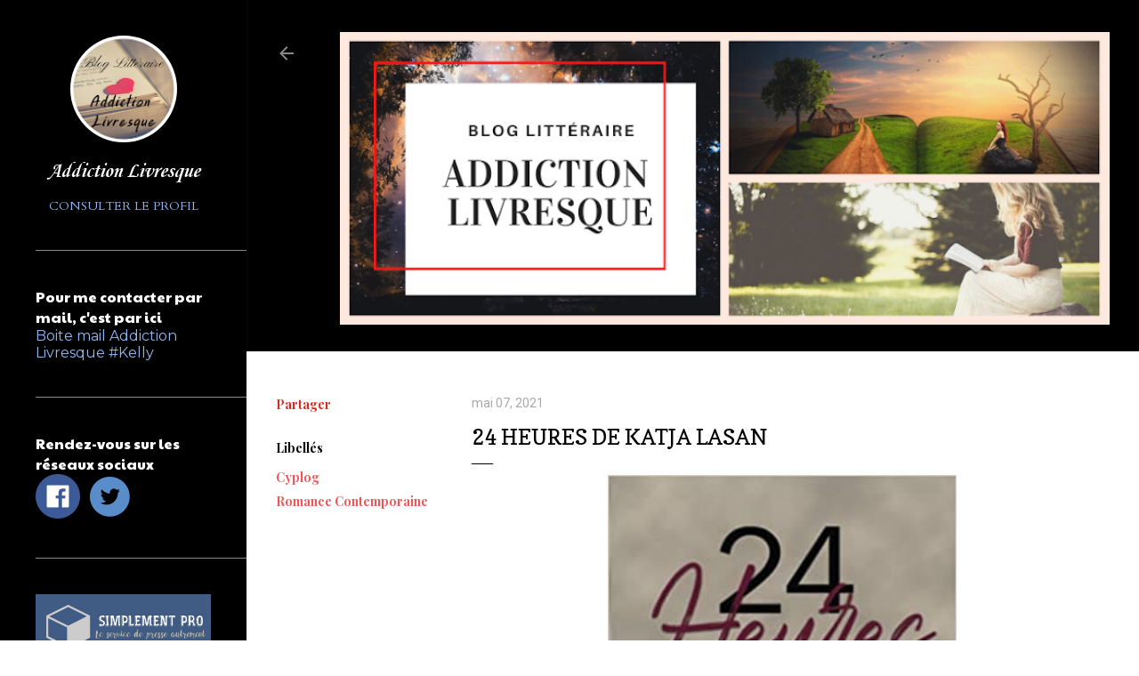

--- FILE ---
content_type: text/html; charset=UTF-8
request_url: https://addiction-livresque.blogspot.com/2021/05/24-heures-de-katja-lasan.html
body_size: 47427
content:
<!DOCTYPE html>
<html dir='ltr' lang='fr'>
<head>
<meta content='width=device-width, initial-scale=1' name='viewport'/>
<title>24 heures de Katja Lasan </title>
<meta content='text/html; charset=UTF-8' http-equiv='Content-Type'/>
<!-- Chrome, Firefox OS and Opera -->
<meta content='#FFFFFF' name='theme-color'/>
<!-- Windows Phone -->
<meta content='#FFFFFF' name='msapplication-navbutton-color'/>
<meta content='blogger' name='generator'/>
<link href='https://addiction-livresque.blogspot.com/favicon.ico' rel='icon' type='image/x-icon'/>
<link href='http://addiction-livresque.blogspot.com/2021/05/24-heures-de-katja-lasan.html' rel='canonical'/>
<link rel="alternate" type="application/atom+xml" title="Addiction Livresque - Atom" href="https://addiction-livresque.blogspot.com/feeds/posts/default" />
<link rel="alternate" type="application/rss+xml" title="Addiction Livresque - RSS" href="https://addiction-livresque.blogspot.com/feeds/posts/default?alt=rss" />
<link rel="service.post" type="application/atom+xml" title="Addiction Livresque - Atom" href="https://www.blogger.com/feeds/5475884284795574364/posts/default" />

<link rel="alternate" type="application/atom+xml" title="Addiction Livresque - Atom" href="https://addiction-livresque.blogspot.com/feeds/7723411699787062195/comments/default" />
<!--Can't find substitution for tag [blog.ieCssRetrofitLinks]-->
<link href='https://blogger.googleusercontent.com/img/b/R29vZ2xl/AVvXsEh_eCeRicrEtxqx-oerXiqNYBfdoviDqEEYPFSbK0_CzitRMqAcy5HDMigj0KNiVoyrpY5hIT97NK2CfqIdrIupUFnXPBofUJwgGCmGEWhZnlFPlOyzKRHIjqgFXgjrmha_RolknGeLcT0/w392-h640/31KuzDQ0YuS._SX303_BO1%252C204%252C203%252C200_.jpg' rel='image_src'/>
<meta content='http://addiction-livresque.blogspot.com/2021/05/24-heures-de-katja-lasan.html' property='og:url'/>
<meta content='24 heures de Katja Lasan ' property='og:title'/>
<meta content='  Résumé :  Passionnée de musique et de cinéma, Agathe aime partir à la découverte des artistes et partager ses rencontres sur son blog, de ...' property='og:description'/>
<meta content='https://blogger.googleusercontent.com/img/b/R29vZ2xl/AVvXsEh_eCeRicrEtxqx-oerXiqNYBfdoviDqEEYPFSbK0_CzitRMqAcy5HDMigj0KNiVoyrpY5hIT97NK2CfqIdrIupUFnXPBofUJwgGCmGEWhZnlFPlOyzKRHIjqgFXgjrmha_RolknGeLcT0/w1200-h630-p-k-no-nu/31KuzDQ0YuS._SX303_BO1%252C204%252C203%252C200_.jpg' property='og:image'/>
<style type='text/css'>@font-face{font-family:'Cambria';font-style:normal;font-weight:400;font-display:swap;src:url(//fonts.gstatic.com/l/font?kit=GFDqWAB9jnWLT-HIK7ILrphaOAw&skey=d4699178559bc4b0&v=v18)format('woff2');unicode-range:U+0000-00FF,U+0131,U+0152-0153,U+02BB-02BC,U+02C6,U+02DA,U+02DC,U+0304,U+0308,U+0329,U+2000-206F,U+20AC,U+2122,U+2191,U+2193,U+2212,U+2215,U+FEFF,U+FFFD;}@font-face{font-family:'Cardo';font-style:normal;font-weight:400;font-display:swap;src:url(//fonts.gstatic.com/s/cardo/v21/wlp_gwjKBV1pqhvP3IE7225PUCk.woff2)format('woff2');unicode-range:U+0304-0305,U+0308,U+0331,U+10330-1034A;}@font-face{font-family:'Cardo';font-style:normal;font-weight:400;font-display:swap;src:url(//fonts.gstatic.com/s/cardo/v21/wlp_gwjKBV1pqhv03IE7225PUCk.woff2)format('woff2');unicode-range:U+1F00-1FFF;}@font-face{font-family:'Cardo';font-style:normal;font-weight:400;font-display:swap;src:url(//fonts.gstatic.com/s/cardo/v21/wlp_gwjKBV1pqhv73IE7225PUCk.woff2)format('woff2');unicode-range:U+0370-0377,U+037A-037F,U+0384-038A,U+038C,U+038E-03A1,U+03A3-03FF;}@font-face{font-family:'Cardo';font-style:normal;font-weight:400;font-display:swap;src:url(//fonts.gstatic.com/s/cardo/v21/wlp_gwjKBV1pqhv63IE7225PUCk.woff2)format('woff2');unicode-range:U+0307-0308,U+0590-05FF,U+200C-2010,U+20AA,U+25CC,U+FB1D-FB4F;}@font-face{font-family:'Cardo';font-style:normal;font-weight:400;font-display:swap;src:url(//fonts.gstatic.com/s/cardo/v21/wlp_gwjKBV1pqhu63IE7225PUCk.woff2)format('woff2');unicode-range:U+10300-1032F;}@font-face{font-family:'Cardo';font-style:normal;font-weight:400;font-display:swap;src:url(//fonts.gstatic.com/s/cardo/v21/wlp_gwjKBV1pqhvM3IE7225PUCk.woff2)format('woff2');unicode-range:U+16A0-16F8;}@font-face{font-family:'Cardo';font-style:normal;font-weight:400;font-display:swap;src:url(//fonts.gstatic.com/s/cardo/v21/wlp_gwjKBV1pqhv23IE7225PUCk.woff2)format('woff2');unicode-range:U+0100-02BA,U+02BD-02C5,U+02C7-02CC,U+02CE-02D7,U+02DD-02FF,U+0304,U+0308,U+0329,U+1D00-1DBF,U+1E00-1E9F,U+1EF2-1EFF,U+2020,U+20A0-20AB,U+20AD-20C0,U+2113,U+2C60-2C7F,U+A720-A7FF;}@font-face{font-family:'Cardo';font-style:normal;font-weight:400;font-display:swap;src:url(//fonts.gstatic.com/s/cardo/v21/wlp_gwjKBV1pqhv43IE7225P.woff2)format('woff2');unicode-range:U+0000-00FF,U+0131,U+0152-0153,U+02BB-02BC,U+02C6,U+02DA,U+02DC,U+0304,U+0308,U+0329,U+2000-206F,U+20AC,U+2122,U+2191,U+2193,U+2212,U+2215,U+FEFF,U+FFFD;}@font-face{font-family:'Cardo';font-style:normal;font-weight:700;font-display:swap;src:url(//fonts.gstatic.com/s/cardo/v21/wlpygwjKBV1pqhND-ZQh-WNlaiBWM_I.woff2)format('woff2');unicode-range:U+0304-0305,U+0308,U+0331,U+10330-1034A;}@font-face{font-family:'Cardo';font-style:normal;font-weight:700;font-display:swap;src:url(//fonts.gstatic.com/s/cardo/v21/wlpygwjKBV1pqhND-ZQa-WNlaiBWM_I.woff2)format('woff2');unicode-range:U+1F00-1FFF;}@font-face{font-family:'Cardo';font-style:normal;font-weight:700;font-display:swap;src:url(//fonts.gstatic.com/s/cardo/v21/wlpygwjKBV1pqhND-ZQV-WNlaiBWM_I.woff2)format('woff2');unicode-range:U+0370-0377,U+037A-037F,U+0384-038A,U+038C,U+038E-03A1,U+03A3-03FF;}@font-face{font-family:'Cardo';font-style:normal;font-weight:700;font-display:swap;src:url(//fonts.gstatic.com/s/cardo/v21/wlpygwjKBV1pqhND-ZQU-WNlaiBWM_I.woff2)format('woff2');unicode-range:U+0307-0308,U+0590-05FF,U+200C-2010,U+20AA,U+25CC,U+FB1D-FB4F;}@font-face{font-family:'Cardo';font-style:normal;font-weight:700;font-display:swap;src:url(//fonts.gstatic.com/s/cardo/v21/wlpygwjKBV1pqhND-ZRU-WNlaiBWM_I.woff2)format('woff2');unicode-range:U+10300-1032F;}@font-face{font-family:'Cardo';font-style:normal;font-weight:700;font-display:swap;src:url(//fonts.gstatic.com/s/cardo/v21/wlpygwjKBV1pqhND-ZQi-WNlaiBWM_I.woff2)format('woff2');unicode-range:U+16A0-16F8;}@font-face{font-family:'Cardo';font-style:normal;font-weight:700;font-display:swap;src:url(//fonts.gstatic.com/s/cardo/v21/wlpygwjKBV1pqhND-ZQY-WNlaiBWM_I.woff2)format('woff2');unicode-range:U+0100-02BA,U+02BD-02C5,U+02C7-02CC,U+02CE-02D7,U+02DD-02FF,U+0304,U+0308,U+0329,U+1D00-1DBF,U+1E00-1E9F,U+1EF2-1EFF,U+2020,U+20A0-20AB,U+20AD-20C0,U+2113,U+2C60-2C7F,U+A720-A7FF;}@font-face{font-family:'Cardo';font-style:normal;font-weight:700;font-display:swap;src:url(//fonts.gstatic.com/s/cardo/v21/wlpygwjKBV1pqhND-ZQW-WNlaiBW.woff2)format('woff2');unicode-range:U+0000-00FF,U+0131,U+0152-0153,U+02BB-02BC,U+02C6,U+02DA,U+02DC,U+0304,U+0308,U+0329,U+2000-206F,U+20AC,U+2122,U+2191,U+2193,U+2212,U+2215,U+FEFF,U+FFFD;}@font-face{font-family:'Copse';font-style:normal;font-weight:400;font-display:swap;src:url(//fonts.gstatic.com/s/copse/v16/11hPGpDKz1rGb3dkFEmDUq-B.woff2)format('woff2');unicode-range:U+0000-00FF,U+0131,U+0152-0153,U+02BB-02BC,U+02C6,U+02DA,U+02DC,U+0304,U+0308,U+0329,U+2000-206F,U+20AC,U+2122,U+2191,U+2193,U+2212,U+2215,U+FEFF,U+FFFD;}@font-face{font-family:'Corsiva';font-style:italic;font-weight:700;font-display:swap;src:url(//fonts.gstatic.com/l/font?kit=zOL74pjBmb1Z8oKb8rWTVcFUvMBDoujofA&skey=4ac32a6f461b6e06&v=v20)format('woff2');unicode-range:U+0000-00FF,U+0131,U+0152-0153,U+02BB-02BC,U+02C6,U+02DA,U+02DC,U+0304,U+0308,U+0329,U+2000-206F,U+20AC,U+2122,U+2191,U+2193,U+2212,U+2215,U+FEFF,U+FFFD;}@font-face{font-family:'Corsiva';font-style:normal;font-weight:400;font-display:swap;src:url(//fonts.gstatic.com/l/font?kit=zOL84pjBmb1Z8oKb8rCr7O5Gs-A&skey=b9a50c359455acd3&v=v20)format('woff2');unicode-range:U+0000-00FF,U+0131,U+0152-0153,U+02BB-02BC,U+02C6,U+02DA,U+02DC,U+0304,U+0308,U+0329,U+2000-206F,U+20AC,U+2122,U+2191,U+2193,U+2212,U+2215,U+FEFF,U+FFFD;}@font-face{font-family:'Lora';font-style:normal;font-weight:400;font-display:swap;src:url(//fonts.gstatic.com/s/lora/v37/0QI6MX1D_JOuGQbT0gvTJPa787weuxJMkq18ndeYxZ2JTg.woff2)format('woff2');unicode-range:U+0460-052F,U+1C80-1C8A,U+20B4,U+2DE0-2DFF,U+A640-A69F,U+FE2E-FE2F;}@font-face{font-family:'Lora';font-style:normal;font-weight:400;font-display:swap;src:url(//fonts.gstatic.com/s/lora/v37/0QI6MX1D_JOuGQbT0gvTJPa787weuxJFkq18ndeYxZ2JTg.woff2)format('woff2');unicode-range:U+0301,U+0400-045F,U+0490-0491,U+04B0-04B1,U+2116;}@font-face{font-family:'Lora';font-style:normal;font-weight:400;font-display:swap;src:url(//fonts.gstatic.com/s/lora/v37/0QI6MX1D_JOuGQbT0gvTJPa787weuxI9kq18ndeYxZ2JTg.woff2)format('woff2');unicode-range:U+0302-0303,U+0305,U+0307-0308,U+0310,U+0312,U+0315,U+031A,U+0326-0327,U+032C,U+032F-0330,U+0332-0333,U+0338,U+033A,U+0346,U+034D,U+0391-03A1,U+03A3-03A9,U+03B1-03C9,U+03D1,U+03D5-03D6,U+03F0-03F1,U+03F4-03F5,U+2016-2017,U+2034-2038,U+203C,U+2040,U+2043,U+2047,U+2050,U+2057,U+205F,U+2070-2071,U+2074-208E,U+2090-209C,U+20D0-20DC,U+20E1,U+20E5-20EF,U+2100-2112,U+2114-2115,U+2117-2121,U+2123-214F,U+2190,U+2192,U+2194-21AE,U+21B0-21E5,U+21F1-21F2,U+21F4-2211,U+2213-2214,U+2216-22FF,U+2308-230B,U+2310,U+2319,U+231C-2321,U+2336-237A,U+237C,U+2395,U+239B-23B7,U+23D0,U+23DC-23E1,U+2474-2475,U+25AF,U+25B3,U+25B7,U+25BD,U+25C1,U+25CA,U+25CC,U+25FB,U+266D-266F,U+27C0-27FF,U+2900-2AFF,U+2B0E-2B11,U+2B30-2B4C,U+2BFE,U+3030,U+FF5B,U+FF5D,U+1D400-1D7FF,U+1EE00-1EEFF;}@font-face{font-family:'Lora';font-style:normal;font-weight:400;font-display:swap;src:url(//fonts.gstatic.com/s/lora/v37/0QI6MX1D_JOuGQbT0gvTJPa787weuxIvkq18ndeYxZ2JTg.woff2)format('woff2');unicode-range:U+0001-000C,U+000E-001F,U+007F-009F,U+20DD-20E0,U+20E2-20E4,U+2150-218F,U+2190,U+2192,U+2194-2199,U+21AF,U+21E6-21F0,U+21F3,U+2218-2219,U+2299,U+22C4-22C6,U+2300-243F,U+2440-244A,U+2460-24FF,U+25A0-27BF,U+2800-28FF,U+2921-2922,U+2981,U+29BF,U+29EB,U+2B00-2BFF,U+4DC0-4DFF,U+FFF9-FFFB,U+10140-1018E,U+10190-1019C,U+101A0,U+101D0-101FD,U+102E0-102FB,U+10E60-10E7E,U+1D2C0-1D2D3,U+1D2E0-1D37F,U+1F000-1F0FF,U+1F100-1F1AD,U+1F1E6-1F1FF,U+1F30D-1F30F,U+1F315,U+1F31C,U+1F31E,U+1F320-1F32C,U+1F336,U+1F378,U+1F37D,U+1F382,U+1F393-1F39F,U+1F3A7-1F3A8,U+1F3AC-1F3AF,U+1F3C2,U+1F3C4-1F3C6,U+1F3CA-1F3CE,U+1F3D4-1F3E0,U+1F3ED,U+1F3F1-1F3F3,U+1F3F5-1F3F7,U+1F408,U+1F415,U+1F41F,U+1F426,U+1F43F,U+1F441-1F442,U+1F444,U+1F446-1F449,U+1F44C-1F44E,U+1F453,U+1F46A,U+1F47D,U+1F4A3,U+1F4B0,U+1F4B3,U+1F4B9,U+1F4BB,U+1F4BF,U+1F4C8-1F4CB,U+1F4D6,U+1F4DA,U+1F4DF,U+1F4E3-1F4E6,U+1F4EA-1F4ED,U+1F4F7,U+1F4F9-1F4FB,U+1F4FD-1F4FE,U+1F503,U+1F507-1F50B,U+1F50D,U+1F512-1F513,U+1F53E-1F54A,U+1F54F-1F5FA,U+1F610,U+1F650-1F67F,U+1F687,U+1F68D,U+1F691,U+1F694,U+1F698,U+1F6AD,U+1F6B2,U+1F6B9-1F6BA,U+1F6BC,U+1F6C6-1F6CF,U+1F6D3-1F6D7,U+1F6E0-1F6EA,U+1F6F0-1F6F3,U+1F6F7-1F6FC,U+1F700-1F7FF,U+1F800-1F80B,U+1F810-1F847,U+1F850-1F859,U+1F860-1F887,U+1F890-1F8AD,U+1F8B0-1F8BB,U+1F8C0-1F8C1,U+1F900-1F90B,U+1F93B,U+1F946,U+1F984,U+1F996,U+1F9E9,U+1FA00-1FA6F,U+1FA70-1FA7C,U+1FA80-1FA89,U+1FA8F-1FAC6,U+1FACE-1FADC,U+1FADF-1FAE9,U+1FAF0-1FAF8,U+1FB00-1FBFF;}@font-face{font-family:'Lora';font-style:normal;font-weight:400;font-display:swap;src:url(//fonts.gstatic.com/s/lora/v37/0QI6MX1D_JOuGQbT0gvTJPa787weuxJOkq18ndeYxZ2JTg.woff2)format('woff2');unicode-range:U+0102-0103,U+0110-0111,U+0128-0129,U+0168-0169,U+01A0-01A1,U+01AF-01B0,U+0300-0301,U+0303-0304,U+0308-0309,U+0323,U+0329,U+1EA0-1EF9,U+20AB;}@font-face{font-family:'Lora';font-style:normal;font-weight:400;font-display:swap;src:url(//fonts.gstatic.com/s/lora/v37/0QI6MX1D_JOuGQbT0gvTJPa787weuxJPkq18ndeYxZ2JTg.woff2)format('woff2');unicode-range:U+0100-02BA,U+02BD-02C5,U+02C7-02CC,U+02CE-02D7,U+02DD-02FF,U+0304,U+0308,U+0329,U+1D00-1DBF,U+1E00-1E9F,U+1EF2-1EFF,U+2020,U+20A0-20AB,U+20AD-20C0,U+2113,U+2C60-2C7F,U+A720-A7FF;}@font-face{font-family:'Lora';font-style:normal;font-weight:400;font-display:swap;src:url(//fonts.gstatic.com/s/lora/v37/0QI6MX1D_JOuGQbT0gvTJPa787weuxJBkq18ndeYxZ0.woff2)format('woff2');unicode-range:U+0000-00FF,U+0131,U+0152-0153,U+02BB-02BC,U+02C6,U+02DA,U+02DC,U+0304,U+0308,U+0329,U+2000-206F,U+20AC,U+2122,U+2191,U+2193,U+2212,U+2215,U+FEFF,U+FFFD;}@font-face{font-family:'Montserrat';font-style:normal;font-weight:400;font-display:swap;src:url(//fonts.gstatic.com/s/montserrat/v31/JTUSjIg1_i6t8kCHKm459WRhyyTh89ZNpQ.woff2)format('woff2');unicode-range:U+0460-052F,U+1C80-1C8A,U+20B4,U+2DE0-2DFF,U+A640-A69F,U+FE2E-FE2F;}@font-face{font-family:'Montserrat';font-style:normal;font-weight:400;font-display:swap;src:url(//fonts.gstatic.com/s/montserrat/v31/JTUSjIg1_i6t8kCHKm459W1hyyTh89ZNpQ.woff2)format('woff2');unicode-range:U+0301,U+0400-045F,U+0490-0491,U+04B0-04B1,U+2116;}@font-face{font-family:'Montserrat';font-style:normal;font-weight:400;font-display:swap;src:url(//fonts.gstatic.com/s/montserrat/v31/JTUSjIg1_i6t8kCHKm459WZhyyTh89ZNpQ.woff2)format('woff2');unicode-range:U+0102-0103,U+0110-0111,U+0128-0129,U+0168-0169,U+01A0-01A1,U+01AF-01B0,U+0300-0301,U+0303-0304,U+0308-0309,U+0323,U+0329,U+1EA0-1EF9,U+20AB;}@font-face{font-family:'Montserrat';font-style:normal;font-weight:400;font-display:swap;src:url(//fonts.gstatic.com/s/montserrat/v31/JTUSjIg1_i6t8kCHKm459WdhyyTh89ZNpQ.woff2)format('woff2');unicode-range:U+0100-02BA,U+02BD-02C5,U+02C7-02CC,U+02CE-02D7,U+02DD-02FF,U+0304,U+0308,U+0329,U+1D00-1DBF,U+1E00-1E9F,U+1EF2-1EFF,U+2020,U+20A0-20AB,U+20AD-20C0,U+2113,U+2C60-2C7F,U+A720-A7FF;}@font-face{font-family:'Montserrat';font-style:normal;font-weight:400;font-display:swap;src:url(//fonts.gstatic.com/s/montserrat/v31/JTUSjIg1_i6t8kCHKm459WlhyyTh89Y.woff2)format('woff2');unicode-range:U+0000-00FF,U+0131,U+0152-0153,U+02BB-02BC,U+02C6,U+02DA,U+02DC,U+0304,U+0308,U+0329,U+2000-206F,U+20AC,U+2122,U+2191,U+2193,U+2212,U+2215,U+FEFF,U+FFFD;}@font-face{font-family:'Montserrat';font-style:normal;font-weight:700;font-display:swap;src:url(//fonts.gstatic.com/s/montserrat/v31/JTUSjIg1_i6t8kCHKm459WRhyyTh89ZNpQ.woff2)format('woff2');unicode-range:U+0460-052F,U+1C80-1C8A,U+20B4,U+2DE0-2DFF,U+A640-A69F,U+FE2E-FE2F;}@font-face{font-family:'Montserrat';font-style:normal;font-weight:700;font-display:swap;src:url(//fonts.gstatic.com/s/montserrat/v31/JTUSjIg1_i6t8kCHKm459W1hyyTh89ZNpQ.woff2)format('woff2');unicode-range:U+0301,U+0400-045F,U+0490-0491,U+04B0-04B1,U+2116;}@font-face{font-family:'Montserrat';font-style:normal;font-weight:700;font-display:swap;src:url(//fonts.gstatic.com/s/montserrat/v31/JTUSjIg1_i6t8kCHKm459WZhyyTh89ZNpQ.woff2)format('woff2');unicode-range:U+0102-0103,U+0110-0111,U+0128-0129,U+0168-0169,U+01A0-01A1,U+01AF-01B0,U+0300-0301,U+0303-0304,U+0308-0309,U+0323,U+0329,U+1EA0-1EF9,U+20AB;}@font-face{font-family:'Montserrat';font-style:normal;font-weight:700;font-display:swap;src:url(//fonts.gstatic.com/s/montserrat/v31/JTUSjIg1_i6t8kCHKm459WdhyyTh89ZNpQ.woff2)format('woff2');unicode-range:U+0100-02BA,U+02BD-02C5,U+02C7-02CC,U+02CE-02D7,U+02DD-02FF,U+0304,U+0308,U+0329,U+1D00-1DBF,U+1E00-1E9F,U+1EF2-1EFF,U+2020,U+20A0-20AB,U+20AD-20C0,U+2113,U+2C60-2C7F,U+A720-A7FF;}@font-face{font-family:'Montserrat';font-style:normal;font-weight:700;font-display:swap;src:url(//fonts.gstatic.com/s/montserrat/v31/JTUSjIg1_i6t8kCHKm459WlhyyTh89Y.woff2)format('woff2');unicode-range:U+0000-00FF,U+0131,U+0152-0153,U+02BB-02BC,U+02C6,U+02DA,U+02DC,U+0304,U+0308,U+0329,U+2000-206F,U+20AC,U+2122,U+2191,U+2193,U+2212,U+2215,U+FEFF,U+FFFD;}@font-face{font-family:'Paytone One';font-style:normal;font-weight:400;font-display:swap;src:url(//fonts.gstatic.com/s/paytoneone/v25/0nksC9P7MfYHj2oFtYm2ChTigPvfiwq-FQc.woff2)format('woff2');unicode-range:U+0102-0103,U+0110-0111,U+0128-0129,U+0168-0169,U+01A0-01A1,U+01AF-01B0,U+0300-0301,U+0303-0304,U+0308-0309,U+0323,U+0329,U+1EA0-1EF9,U+20AB;}@font-face{font-family:'Paytone One';font-style:normal;font-weight:400;font-display:swap;src:url(//fonts.gstatic.com/s/paytoneone/v25/0nksC9P7MfYHj2oFtYm2ChTjgPvfiwq-FQc.woff2)format('woff2');unicode-range:U+0100-02BA,U+02BD-02C5,U+02C7-02CC,U+02CE-02D7,U+02DD-02FF,U+0304,U+0308,U+0329,U+1D00-1DBF,U+1E00-1E9F,U+1EF2-1EFF,U+2020,U+20A0-20AB,U+20AD-20C0,U+2113,U+2C60-2C7F,U+A720-A7FF;}@font-face{font-family:'Paytone One';font-style:normal;font-weight:400;font-display:swap;src:url(//fonts.gstatic.com/s/paytoneone/v25/0nksC9P7MfYHj2oFtYm2ChTtgPvfiwq-.woff2)format('woff2');unicode-range:U+0000-00FF,U+0131,U+0152-0153,U+02BB-02BC,U+02C6,U+02DA,U+02DC,U+0304,U+0308,U+0329,U+2000-206F,U+20AC,U+2122,U+2191,U+2193,U+2212,U+2215,U+FEFF,U+FFFD;}@font-face{font-family:'Playfair Display';font-style:normal;font-weight:700;font-display:swap;src:url(//fonts.gstatic.com/s/playfairdisplay/v40/nuFvD-vYSZviVYUb_rj3ij__anPXJzDwcbmjWBN2PKeiunDTbtPK-F2qC0usEw.woff2)format('woff2');unicode-range:U+0301,U+0400-045F,U+0490-0491,U+04B0-04B1,U+2116;}@font-face{font-family:'Playfair Display';font-style:normal;font-weight:700;font-display:swap;src:url(//fonts.gstatic.com/s/playfairdisplay/v40/nuFvD-vYSZviVYUb_rj3ij__anPXJzDwcbmjWBN2PKeiunDYbtPK-F2qC0usEw.woff2)format('woff2');unicode-range:U+0102-0103,U+0110-0111,U+0128-0129,U+0168-0169,U+01A0-01A1,U+01AF-01B0,U+0300-0301,U+0303-0304,U+0308-0309,U+0323,U+0329,U+1EA0-1EF9,U+20AB;}@font-face{font-family:'Playfair Display';font-style:normal;font-weight:700;font-display:swap;src:url(//fonts.gstatic.com/s/playfairdisplay/v40/nuFvD-vYSZviVYUb_rj3ij__anPXJzDwcbmjWBN2PKeiunDZbtPK-F2qC0usEw.woff2)format('woff2');unicode-range:U+0100-02BA,U+02BD-02C5,U+02C7-02CC,U+02CE-02D7,U+02DD-02FF,U+0304,U+0308,U+0329,U+1D00-1DBF,U+1E00-1E9F,U+1EF2-1EFF,U+2020,U+20A0-20AB,U+20AD-20C0,U+2113,U+2C60-2C7F,U+A720-A7FF;}@font-face{font-family:'Playfair Display';font-style:normal;font-weight:700;font-display:swap;src:url(//fonts.gstatic.com/s/playfairdisplay/v40/nuFvD-vYSZviVYUb_rj3ij__anPXJzDwcbmjWBN2PKeiunDXbtPK-F2qC0s.woff2)format('woff2');unicode-range:U+0000-00FF,U+0131,U+0152-0153,U+02BB-02BC,U+02C6,U+02DA,U+02DC,U+0304,U+0308,U+0329,U+2000-206F,U+20AC,U+2122,U+2191,U+2193,U+2212,U+2215,U+FEFF,U+FFFD;}@font-face{font-family:'Roboto';font-style:normal;font-weight:400;font-stretch:100%;font-display:swap;src:url(//fonts.gstatic.com/s/roboto/v50/KFOMCnqEu92Fr1ME7kSn66aGLdTylUAMQXC89YmC2DPNWubEbVmZiAr0klQmz24O0g.woff2)format('woff2');unicode-range:U+0460-052F,U+1C80-1C8A,U+20B4,U+2DE0-2DFF,U+A640-A69F,U+FE2E-FE2F;}@font-face{font-family:'Roboto';font-style:normal;font-weight:400;font-stretch:100%;font-display:swap;src:url(//fonts.gstatic.com/s/roboto/v50/KFOMCnqEu92Fr1ME7kSn66aGLdTylUAMQXC89YmC2DPNWubEbVmQiAr0klQmz24O0g.woff2)format('woff2');unicode-range:U+0301,U+0400-045F,U+0490-0491,U+04B0-04B1,U+2116;}@font-face{font-family:'Roboto';font-style:normal;font-weight:400;font-stretch:100%;font-display:swap;src:url(//fonts.gstatic.com/s/roboto/v50/KFOMCnqEu92Fr1ME7kSn66aGLdTylUAMQXC89YmC2DPNWubEbVmYiAr0klQmz24O0g.woff2)format('woff2');unicode-range:U+1F00-1FFF;}@font-face{font-family:'Roboto';font-style:normal;font-weight:400;font-stretch:100%;font-display:swap;src:url(//fonts.gstatic.com/s/roboto/v50/KFOMCnqEu92Fr1ME7kSn66aGLdTylUAMQXC89YmC2DPNWubEbVmXiAr0klQmz24O0g.woff2)format('woff2');unicode-range:U+0370-0377,U+037A-037F,U+0384-038A,U+038C,U+038E-03A1,U+03A3-03FF;}@font-face{font-family:'Roboto';font-style:normal;font-weight:400;font-stretch:100%;font-display:swap;src:url(//fonts.gstatic.com/s/roboto/v50/KFOMCnqEu92Fr1ME7kSn66aGLdTylUAMQXC89YmC2DPNWubEbVnoiAr0klQmz24O0g.woff2)format('woff2');unicode-range:U+0302-0303,U+0305,U+0307-0308,U+0310,U+0312,U+0315,U+031A,U+0326-0327,U+032C,U+032F-0330,U+0332-0333,U+0338,U+033A,U+0346,U+034D,U+0391-03A1,U+03A3-03A9,U+03B1-03C9,U+03D1,U+03D5-03D6,U+03F0-03F1,U+03F4-03F5,U+2016-2017,U+2034-2038,U+203C,U+2040,U+2043,U+2047,U+2050,U+2057,U+205F,U+2070-2071,U+2074-208E,U+2090-209C,U+20D0-20DC,U+20E1,U+20E5-20EF,U+2100-2112,U+2114-2115,U+2117-2121,U+2123-214F,U+2190,U+2192,U+2194-21AE,U+21B0-21E5,U+21F1-21F2,U+21F4-2211,U+2213-2214,U+2216-22FF,U+2308-230B,U+2310,U+2319,U+231C-2321,U+2336-237A,U+237C,U+2395,U+239B-23B7,U+23D0,U+23DC-23E1,U+2474-2475,U+25AF,U+25B3,U+25B7,U+25BD,U+25C1,U+25CA,U+25CC,U+25FB,U+266D-266F,U+27C0-27FF,U+2900-2AFF,U+2B0E-2B11,U+2B30-2B4C,U+2BFE,U+3030,U+FF5B,U+FF5D,U+1D400-1D7FF,U+1EE00-1EEFF;}@font-face{font-family:'Roboto';font-style:normal;font-weight:400;font-stretch:100%;font-display:swap;src:url(//fonts.gstatic.com/s/roboto/v50/KFOMCnqEu92Fr1ME7kSn66aGLdTylUAMQXC89YmC2DPNWubEbVn6iAr0klQmz24O0g.woff2)format('woff2');unicode-range:U+0001-000C,U+000E-001F,U+007F-009F,U+20DD-20E0,U+20E2-20E4,U+2150-218F,U+2190,U+2192,U+2194-2199,U+21AF,U+21E6-21F0,U+21F3,U+2218-2219,U+2299,U+22C4-22C6,U+2300-243F,U+2440-244A,U+2460-24FF,U+25A0-27BF,U+2800-28FF,U+2921-2922,U+2981,U+29BF,U+29EB,U+2B00-2BFF,U+4DC0-4DFF,U+FFF9-FFFB,U+10140-1018E,U+10190-1019C,U+101A0,U+101D0-101FD,U+102E0-102FB,U+10E60-10E7E,U+1D2C0-1D2D3,U+1D2E0-1D37F,U+1F000-1F0FF,U+1F100-1F1AD,U+1F1E6-1F1FF,U+1F30D-1F30F,U+1F315,U+1F31C,U+1F31E,U+1F320-1F32C,U+1F336,U+1F378,U+1F37D,U+1F382,U+1F393-1F39F,U+1F3A7-1F3A8,U+1F3AC-1F3AF,U+1F3C2,U+1F3C4-1F3C6,U+1F3CA-1F3CE,U+1F3D4-1F3E0,U+1F3ED,U+1F3F1-1F3F3,U+1F3F5-1F3F7,U+1F408,U+1F415,U+1F41F,U+1F426,U+1F43F,U+1F441-1F442,U+1F444,U+1F446-1F449,U+1F44C-1F44E,U+1F453,U+1F46A,U+1F47D,U+1F4A3,U+1F4B0,U+1F4B3,U+1F4B9,U+1F4BB,U+1F4BF,U+1F4C8-1F4CB,U+1F4D6,U+1F4DA,U+1F4DF,U+1F4E3-1F4E6,U+1F4EA-1F4ED,U+1F4F7,U+1F4F9-1F4FB,U+1F4FD-1F4FE,U+1F503,U+1F507-1F50B,U+1F50D,U+1F512-1F513,U+1F53E-1F54A,U+1F54F-1F5FA,U+1F610,U+1F650-1F67F,U+1F687,U+1F68D,U+1F691,U+1F694,U+1F698,U+1F6AD,U+1F6B2,U+1F6B9-1F6BA,U+1F6BC,U+1F6C6-1F6CF,U+1F6D3-1F6D7,U+1F6E0-1F6EA,U+1F6F0-1F6F3,U+1F6F7-1F6FC,U+1F700-1F7FF,U+1F800-1F80B,U+1F810-1F847,U+1F850-1F859,U+1F860-1F887,U+1F890-1F8AD,U+1F8B0-1F8BB,U+1F8C0-1F8C1,U+1F900-1F90B,U+1F93B,U+1F946,U+1F984,U+1F996,U+1F9E9,U+1FA00-1FA6F,U+1FA70-1FA7C,U+1FA80-1FA89,U+1FA8F-1FAC6,U+1FACE-1FADC,U+1FADF-1FAE9,U+1FAF0-1FAF8,U+1FB00-1FBFF;}@font-face{font-family:'Roboto';font-style:normal;font-weight:400;font-stretch:100%;font-display:swap;src:url(//fonts.gstatic.com/s/roboto/v50/KFOMCnqEu92Fr1ME7kSn66aGLdTylUAMQXC89YmC2DPNWubEbVmbiAr0klQmz24O0g.woff2)format('woff2');unicode-range:U+0102-0103,U+0110-0111,U+0128-0129,U+0168-0169,U+01A0-01A1,U+01AF-01B0,U+0300-0301,U+0303-0304,U+0308-0309,U+0323,U+0329,U+1EA0-1EF9,U+20AB;}@font-face{font-family:'Roboto';font-style:normal;font-weight:400;font-stretch:100%;font-display:swap;src:url(//fonts.gstatic.com/s/roboto/v50/KFOMCnqEu92Fr1ME7kSn66aGLdTylUAMQXC89YmC2DPNWubEbVmaiAr0klQmz24O0g.woff2)format('woff2');unicode-range:U+0100-02BA,U+02BD-02C5,U+02C7-02CC,U+02CE-02D7,U+02DD-02FF,U+0304,U+0308,U+0329,U+1D00-1DBF,U+1E00-1E9F,U+1EF2-1EFF,U+2020,U+20A0-20AB,U+20AD-20C0,U+2113,U+2C60-2C7F,U+A720-A7FF;}@font-face{font-family:'Roboto';font-style:normal;font-weight:400;font-stretch:100%;font-display:swap;src:url(//fonts.gstatic.com/s/roboto/v50/KFOMCnqEu92Fr1ME7kSn66aGLdTylUAMQXC89YmC2DPNWubEbVmUiAr0klQmz24.woff2)format('woff2');unicode-range:U+0000-00FF,U+0131,U+0152-0153,U+02BB-02BC,U+02C6,U+02DA,U+02DC,U+0304,U+0308,U+0329,U+2000-206F,U+20AC,U+2122,U+2191,U+2193,U+2212,U+2215,U+FEFF,U+FFFD;}@font-face{font-family:'Syncopate';font-style:normal;font-weight:400;font-display:swap;src:url(//fonts.gstatic.com/s/syncopate/v24/pe0sMIuPIYBCpEV5eFdCC_e_Kdxic2wp.woff2)format('woff2');unicode-range:U+0100-02BA,U+02BD-02C5,U+02C7-02CC,U+02CE-02D7,U+02DD-02FF,U+0304,U+0308,U+0329,U+1D00-1DBF,U+1E00-1E9F,U+1EF2-1EFF,U+2020,U+20A0-20AB,U+20AD-20C0,U+2113,U+2C60-2C7F,U+A720-A7FF;}@font-face{font-family:'Syncopate';font-style:normal;font-weight:400;font-display:swap;src:url(//fonts.gstatic.com/s/syncopate/v24/pe0sMIuPIYBCpEV5eFdCBfe_Kdxicw.woff2)format('woff2');unicode-range:U+0000-00FF,U+0131,U+0152-0153,U+02BB-02BC,U+02C6,U+02DA,U+02DC,U+0304,U+0308,U+0329,U+2000-206F,U+20AC,U+2122,U+2191,U+2193,U+2212,U+2215,U+FEFF,U+FFFD;}@font-face{font-family:'Tinos';font-style:italic;font-weight:700;font-display:swap;src:url(//fonts.gstatic.com/s/tinos/v25/buEzpoGnedXvwjX-Rt1s4CAf_f5Iai0Ycw.woff2)format('woff2');unicode-range:U+0460-052F,U+1C80-1C8A,U+20B4,U+2DE0-2DFF,U+A640-A69F,U+FE2E-FE2F;}@font-face{font-family:'Tinos';font-style:italic;font-weight:700;font-display:swap;src:url(//fonts.gstatic.com/s/tinos/v25/buEzpoGnedXvwjX-Rt1s4Ckf_f5Iai0Ycw.woff2)format('woff2');unicode-range:U+0301,U+0400-045F,U+0490-0491,U+04B0-04B1,U+2116;}@font-face{font-family:'Tinos';font-style:italic;font-weight:700;font-display:swap;src:url(//fonts.gstatic.com/s/tinos/v25/buEzpoGnedXvwjX-Rt1s4CEf_f5Iai0Ycw.woff2)format('woff2');unicode-range:U+1F00-1FFF;}@font-face{font-family:'Tinos';font-style:italic;font-weight:700;font-display:swap;src:url(//fonts.gstatic.com/s/tinos/v25/buEzpoGnedXvwjX-Rt1s4C4f_f5Iai0Ycw.woff2)format('woff2');unicode-range:U+0370-0377,U+037A-037F,U+0384-038A,U+038C,U+038E-03A1,U+03A3-03FF;}@font-face{font-family:'Tinos';font-style:italic;font-weight:700;font-display:swap;src:url(//fonts.gstatic.com/s/tinos/v25/buEzpoGnedXvwjX-Rt1s4C8f_f5Iai0Ycw.woff2)format('woff2');unicode-range:U+0307-0308,U+0590-05FF,U+200C-2010,U+20AA,U+25CC,U+FB1D-FB4F;}@font-face{font-family:'Tinos';font-style:italic;font-weight:700;font-display:swap;src:url(//fonts.gstatic.com/s/tinos/v25/buEzpoGnedXvwjX-Rt1s4CIf_f5Iai0Ycw.woff2)format('woff2');unicode-range:U+0102-0103,U+0110-0111,U+0128-0129,U+0168-0169,U+01A0-01A1,U+01AF-01B0,U+0300-0301,U+0303-0304,U+0308-0309,U+0323,U+0329,U+1EA0-1EF9,U+20AB;}@font-face{font-family:'Tinos';font-style:italic;font-weight:700;font-display:swap;src:url(//fonts.gstatic.com/s/tinos/v25/buEzpoGnedXvwjX-Rt1s4CMf_f5Iai0Ycw.woff2)format('woff2');unicode-range:U+0100-02BA,U+02BD-02C5,U+02C7-02CC,U+02CE-02D7,U+02DD-02FF,U+0304,U+0308,U+0329,U+1D00-1DBF,U+1E00-1E9F,U+1EF2-1EFF,U+2020,U+20A0-20AB,U+20AD-20C0,U+2113,U+2C60-2C7F,U+A720-A7FF;}@font-face{font-family:'Tinos';font-style:italic;font-weight:700;font-display:swap;src:url(//fonts.gstatic.com/s/tinos/v25/buEzpoGnedXvwjX-Rt1s4C0f_f5Iai0.woff2)format('woff2');unicode-range:U+0000-00FF,U+0131,U+0152-0153,U+02BB-02BC,U+02C6,U+02DA,U+02DC,U+0304,U+0308,U+0329,U+2000-206F,U+20AC,U+2122,U+2191,U+2193,U+2212,U+2215,U+FEFF,U+FFFD;}@font-face{font-family:'Walter Turncoat';font-style:normal;font-weight:400;font-display:swap;src:url(//fonts.gstatic.com/s/walterturncoat/v24/snfys0Gs98ln43n0d-14ULoToe6LZxecYZVfqA.woff2)format('woff2');unicode-range:U+0000-00FF,U+0131,U+0152-0153,U+02BB-02BC,U+02C6,U+02DA,U+02DC,U+0304,U+0308,U+0329,U+2000-206F,U+20AC,U+2122,U+2191,U+2193,U+2212,U+2215,U+FEFF,U+FFFD;}</style>
<style id='page-skin-1' type='text/css'><!--
/*! normalize.css v3.0.1 | MIT License | git.io/normalize */html{font-family:sans-serif;-ms-text-size-adjust:100%;-webkit-text-size-adjust:100%}body{margin:0}article,aside,details,figcaption,figure,footer,header,hgroup,main,nav,section,summary{display:block}audio,canvas,progress,video{display:inline-block;vertical-align:baseline}audio:not([controls]){display:none;height:0}[hidden],template{display:none}a{background:transparent}a:active,a:hover{outline:0}abbr[title]{border-bottom:1px dotted}b,strong{font-weight:bold}dfn{font-style:italic}h1{font-size:2em;margin:.67em 0}mark{background:#ff0;color:#000}small{font-size:80%}sub,sup{font-size:75%;line-height:0;position:relative;vertical-align:baseline}sup{top:-0.5em}sub{bottom:-0.25em}img{border:0}svg:not(:root){overflow:hidden}figure{margin:1em 40px}hr{-moz-box-sizing:content-box;box-sizing:content-box;height:0}pre{overflow:auto}code,kbd,pre,samp{font-family:monospace,monospace;font-size:1em}button,input,optgroup,select,textarea{color:inherit;font:inherit;margin:0}button{overflow:visible}button,select{text-transform:none}button,html input[type="button"],input[type="reset"],input[type="submit"]{-webkit-appearance:button;cursor:pointer}button[disabled],html input[disabled]{cursor:default}button::-moz-focus-inner,input::-moz-focus-inner{border:0;padding:0}input{line-height:normal}input[type="checkbox"],input[type="radio"]{box-sizing:border-box;padding:0}input[type="number"]::-webkit-inner-spin-button,input[type="number"]::-webkit-outer-spin-button{height:auto}input[type="search"]{-webkit-appearance:textfield;-moz-box-sizing:content-box;-webkit-box-sizing:content-box;box-sizing:content-box}input[type="search"]::-webkit-search-cancel-button,input[type="search"]::-webkit-search-decoration{-webkit-appearance:none}fieldset{border:1px solid #c0c0c0;margin:0 2px;padding:.35em .625em .75em}legend{border:0;padding:0}textarea{overflow:auto}optgroup{font-weight:bold}table{border-collapse:collapse;border-spacing:0}td,th{padding:0}
/*!************************************************
* Blogger Template Style
* Name: Soho
**************************************************/
body{
overflow-wrap:break-word;
word-break:break-word;
word-wrap:break-word
}
.hidden{
display:none
}
.invisible{
visibility:hidden
}
.container::after,.float-container::after{
clear:both;
content:"";
display:table
}
.clearboth{
clear:both
}
#comments .comment .comment-actions,.subscribe-popup .FollowByEmail .follow-by-email-submit{
background:0 0;
border:0;
box-shadow:none;
color:#ec5757;
cursor:pointer;
font-size:14px;
font-weight:700;
outline:0;
text-decoration:none;
text-transform:uppercase;
width:auto
}
.dim-overlay{
background-color:rgba(0,0,0,.54);
height:100vh;
left:0;
position:fixed;
top:0;
width:100%
}
#sharing-dim-overlay{
background-color:transparent
}
input::-ms-clear{
display:none
}
.blogger-logo,.svg-icon-24.blogger-logo{
fill:#ff9800;
opacity:1
}
.loading-spinner-large{
-webkit-animation:mspin-rotate 1.568s infinite linear;
animation:mspin-rotate 1.568s infinite linear;
height:48px;
overflow:hidden;
position:absolute;
width:48px;
z-index:200
}
.loading-spinner-large>div{
-webkit-animation:mspin-revrot 5332ms infinite steps(4);
animation:mspin-revrot 5332ms infinite steps(4)
}
.loading-spinner-large>div>div{
-webkit-animation:mspin-singlecolor-large-film 1333ms infinite steps(81);
animation:mspin-singlecolor-large-film 1333ms infinite steps(81);
background-size:100%;
height:48px;
width:3888px
}
.mspin-black-large>div>div,.mspin-grey_54-large>div>div{
background-image:url(https://www.blogblog.com/indie/mspin_black_large.svg)
}
.mspin-white-large>div>div{
background-image:url(https://www.blogblog.com/indie/mspin_white_large.svg)
}
.mspin-grey_54-large{
opacity:.54
}
@-webkit-keyframes mspin-singlecolor-large-film{
from{
-webkit-transform:translateX(0);
transform:translateX(0)
}
to{
-webkit-transform:translateX(-3888px);
transform:translateX(-3888px)
}
}
@keyframes mspin-singlecolor-large-film{
from{
-webkit-transform:translateX(0);
transform:translateX(0)
}
to{
-webkit-transform:translateX(-3888px);
transform:translateX(-3888px)
}
}
@-webkit-keyframes mspin-rotate{
from{
-webkit-transform:rotate(0);
transform:rotate(0)
}
to{
-webkit-transform:rotate(360deg);
transform:rotate(360deg)
}
}
@keyframes mspin-rotate{
from{
-webkit-transform:rotate(0);
transform:rotate(0)
}
to{
-webkit-transform:rotate(360deg);
transform:rotate(360deg)
}
}
@-webkit-keyframes mspin-revrot{
from{
-webkit-transform:rotate(0);
transform:rotate(0)
}
to{
-webkit-transform:rotate(-360deg);
transform:rotate(-360deg)
}
}
@keyframes mspin-revrot{
from{
-webkit-transform:rotate(0);
transform:rotate(0)
}
to{
-webkit-transform:rotate(-360deg);
transform:rotate(-360deg)
}
}
.skip-navigation{
background-color:#fff;
box-sizing:border-box;
color:#000;
display:block;
height:0;
left:0;
line-height:50px;
overflow:hidden;
padding-top:0;
position:fixed;
text-align:center;
top:0;
-webkit-transition:box-shadow .3s,height .3s,padding-top .3s;
transition:box-shadow .3s,height .3s,padding-top .3s;
width:100%;
z-index:900
}
.skip-navigation:focus{
box-shadow:0 4px 5px 0 rgba(0,0,0,.14),0 1px 10px 0 rgba(0,0,0,.12),0 2px 4px -1px rgba(0,0,0,.2);
height:50px
}
#main{
outline:0
}
.main-heading{
position:absolute;
clip:rect(1px,1px,1px,1px);
padding:0;
border:0;
height:1px;
width:1px;
overflow:hidden
}
.Attribution{
margin-top:1em;
text-align:center
}
.Attribution .blogger img,.Attribution .blogger svg{
vertical-align:bottom
}
.Attribution .blogger img{
margin-right:.5em
}
.Attribution div{
line-height:24px;
margin-top:.5em
}
.Attribution .copyright,.Attribution .image-attribution{
font-size:.7em;
margin-top:1.5em
}
.BLOG_mobile_video_class{
display:none
}
.bg-photo{
background-attachment:scroll!important
}
body .CSS_LIGHTBOX{
z-index:900
}
.extendable .show-less,.extendable .show-more{
border-color:#ec5757;
color:#ec5757;
margin-top:8px
}
.extendable .show-less.hidden,.extendable .show-more.hidden{
display:none
}
.inline-ad{
display:none;
max-width:100%;
overflow:hidden
}
.adsbygoogle{
display:block
}
#cookieChoiceInfo{
bottom:0;
top:auto
}
iframe.b-hbp-video{
border:0
}
.post-body img{
max-width:100%
}
.post-body iframe{
max-width:100%
}
.post-body a[imageanchor="1"]{
display:inline-block
}
.byline{
margin-right:1em
}
.byline:last-child{
margin-right:0
}
.link-copied-dialog{
max-width:520px;
outline:0
}
.link-copied-dialog .modal-dialog-buttons{
margin-top:8px
}
.link-copied-dialog .goog-buttonset-default{
background:0 0;
border:0
}
.link-copied-dialog .goog-buttonset-default:focus{
outline:0
}
.paging-control-container{
margin-bottom:16px
}
.paging-control-container .paging-control{
display:inline-block
}
.paging-control-container .comment-range-text::after,.paging-control-container .paging-control{
color:#ec5757
}
.paging-control-container .comment-range-text,.paging-control-container .paging-control{
margin-right:8px
}
.paging-control-container .comment-range-text::after,.paging-control-container .paging-control::after{
content:"\b7";
cursor:default;
padding-left:8px;
pointer-events:none
}
.paging-control-container .comment-range-text:last-child::after,.paging-control-container .paging-control:last-child::after{
content:none
}
.byline.reactions iframe{
height:20px
}
.b-notification{
color:#000;
background-color:#fff;
border-bottom:solid 1px #000;
box-sizing:border-box;
padding:16px 32px;
text-align:center
}
.b-notification.visible{
-webkit-transition:margin-top .3s cubic-bezier(.4,0,.2,1);
transition:margin-top .3s cubic-bezier(.4,0,.2,1)
}
.b-notification.invisible{
position:absolute
}
.b-notification-close{
position:absolute;
right:8px;
top:8px
}
.no-posts-message{
line-height:40px;
text-align:center
}
@media screen and (max-width:1177px){
body.item-view .post-body a[imageanchor="1"][style*="float: left;"],body.item-view .post-body a[imageanchor="1"][style*="float: right;"]{
float:none!important;
clear:none!important
}
body.item-view .post-body a[imageanchor="1"] img{
display:block;
height:auto;
margin:0 auto
}
body.item-view .post-body>.separator:first-child>a[imageanchor="1"]:first-child{
margin-top:20px
}
.post-body a[imageanchor]{
display:block
}
body.item-view .post-body a[imageanchor="1"]{
margin-left:0!important;
margin-right:0!important
}
body.item-view .post-body a[imageanchor="1"]+a[imageanchor="1"]{
margin-top:16px
}
}
.item-control{
display:none
}
#comments{
border-top:1px dashed rgba(0,0,0,.54);
margin-top:20px;
padding:20px
}
#comments .comment-thread ol{
margin:0;
padding-left:0;
padding-left:0
}
#comments .comment .comment-replybox-single,#comments .comment-thread .comment-replies{
margin-left:60px
}
#comments .comment-thread .thread-count{
display:none
}
#comments .comment{
list-style-type:none;
padding:0 0 30px;
position:relative
}
#comments .comment .comment{
padding-bottom:8px
}
.comment .avatar-image-container{
position:absolute
}
.comment .avatar-image-container img{
border-radius:50%
}
.avatar-image-container svg,.comment .avatar-image-container .avatar-icon{
border-radius:50%;
border:solid 1px #000000;
box-sizing:border-box;
fill:#000000;
height:35px;
margin:0;
padding:7px;
width:35px
}
.comment .comment-block{
margin-top:10px;
margin-left:60px;
padding-bottom:0
}
#comments .comment-author-header-wrapper{
margin-left:40px
}
#comments .comment .thread-expanded .comment-block{
padding-bottom:20px
}
#comments .comment .comment-header .user,#comments .comment .comment-header .user a{
color:#000000;
font-style:normal;
font-weight:700
}
#comments .comment .comment-actions{
bottom:0;
margin-bottom:15px;
position:absolute
}
#comments .comment .comment-actions>*{
margin-right:8px
}
#comments .comment .comment-header .datetime{
bottom:0;
color:rgba(95,95,95,0.537);
display:inline-block;
font-size:13px;
font-style:italic;
margin-left:8px
}
#comments .comment .comment-footer .comment-timestamp a,#comments .comment .comment-header .datetime a{
color:rgba(95,95,95,0.537)
}
#comments .comment .comment-content,.comment .comment-body{
margin-top:12px;
word-break:break-word
}
.comment-body{
margin-bottom:12px
}
#comments.embed[data-num-comments="0"]{
border:0;
margin-top:0;
padding-top:0
}
#comments.embed[data-num-comments="0"] #comment-post-message,#comments.embed[data-num-comments="0"] div.comment-form>p,#comments.embed[data-num-comments="0"] p.comment-footer{
display:none
}
#comment-editor-src{
display:none
}
.comments .comments-content .loadmore.loaded{
max-height:0;
opacity:0;
overflow:hidden
}
.extendable .remaining-items{
height:0;
overflow:hidden;
-webkit-transition:height .3s cubic-bezier(.4,0,.2,1);
transition:height .3s cubic-bezier(.4,0,.2,1)
}
.extendable .remaining-items.expanded{
height:auto
}
.svg-icon-24,.svg-icon-24-button{
cursor:pointer;
height:24px;
width:24px;
min-width:24px
}
.touch-icon{
margin:-12px;
padding:12px
}
.touch-icon:active,.touch-icon:focus{
background-color:rgba(153,153,153,.4);
border-radius:50%
}
svg:not(:root).touch-icon{
overflow:visible
}
html[dir=rtl] .rtl-reversible-icon{
-webkit-transform:scaleX(-1);
-ms-transform:scaleX(-1);
transform:scaleX(-1)
}
.svg-icon-24-button,.touch-icon-button{
background:0 0;
border:0;
margin:0;
outline:0;
padding:0
}
.touch-icon-button .touch-icon:active,.touch-icon-button .touch-icon:focus{
background-color:transparent
}
.touch-icon-button:active .touch-icon,.touch-icon-button:focus .touch-icon{
background-color:rgba(153,153,153,.4);
border-radius:50%
}
.Profile .default-avatar-wrapper .avatar-icon{
border-radius:50%;
border:solid 1px #000000;
box-sizing:border-box;
fill:#000000;
margin:0
}
.Profile .individual .default-avatar-wrapper .avatar-icon{
padding:25px
}
.Profile .individual .avatar-icon,.Profile .individual .profile-img{
height:120px;
width:120px
}
.Profile .team .default-avatar-wrapper .avatar-icon{
padding:8px
}
.Profile .team .avatar-icon,.Profile .team .default-avatar-wrapper,.Profile .team .profile-img{
height:40px;
width:40px
}
.snippet-container{
margin:0;
position:relative;
overflow:hidden
}
.snippet-fade{
bottom:0;
box-sizing:border-box;
position:absolute;
width:96px
}
.snippet-fade{
right:0
}
.snippet-fade:after{
content:"\2026"
}
.snippet-fade:after{
float:right
}
.centered-top-container.sticky{
left:0;
position:fixed;
right:0;
top:0;
width:auto;
z-index:50;
-webkit-transition-property:opacity,-webkit-transform;
transition-property:opacity,-webkit-transform;
transition-property:transform,opacity;
transition-property:transform,opacity,-webkit-transform;
-webkit-transition-duration:.2s;
transition-duration:.2s;
-webkit-transition-timing-function:cubic-bezier(.4,0,.2,1);
transition-timing-function:cubic-bezier(.4,0,.2,1)
}
.centered-top-placeholder{
display:none
}
.collapsed-header .centered-top-placeholder{
display:block
}
.centered-top-container .Header .replaced h1,.centered-top-placeholder .Header .replaced h1{
display:none
}
.centered-top-container.sticky .Header .replaced h1{
display:block
}
.centered-top-container.sticky .Header .header-widget{
background:0 0
}
.centered-top-container.sticky .Header .header-image-wrapper{
display:none
}
.centered-top-container img,.centered-top-placeholder img{
max-width:100%
}
.collapsible{
-webkit-transition:height .3s cubic-bezier(.4,0,.2,1);
transition:height .3s cubic-bezier(.4,0,.2,1)
}
.collapsible,.collapsible>summary{
display:block;
overflow:hidden
}
.collapsible>:not(summary){
display:none
}
.collapsible[open]>:not(summary){
display:block
}
.collapsible:focus,.collapsible>summary:focus{
outline:0
}
.collapsible>summary{
cursor:pointer;
display:block;
padding:0
}
.collapsible:focus>summary,.collapsible>summary:focus{
background-color:transparent
}
.collapsible>summary::-webkit-details-marker{
display:none
}
.collapsible-title{
-webkit-box-align:center;
-webkit-align-items:center;
-ms-flex-align:center;
align-items:center;
display:-webkit-box;
display:-webkit-flex;
display:-ms-flexbox;
display:flex
}
.collapsible-title .title{
-webkit-box-flex:1;
-webkit-flex:1 1 auto;
-ms-flex:1 1 auto;
flex:1 1 auto;
-webkit-box-ordinal-group:1;
-webkit-order:0;
-ms-flex-order:0;
order:0;
overflow:hidden;
text-overflow:ellipsis;
white-space:nowrap
}
.collapsible-title .chevron-down,.collapsible[open] .collapsible-title .chevron-up{
display:block
}
.collapsible-title .chevron-up,.collapsible[open] .collapsible-title .chevron-down{
display:none
}
.flat-button{
cursor:pointer;
display:inline-block;
font-weight:700;
text-transform:uppercase;
border-radius:2px;
padding:8px;
margin:-8px
}
.flat-icon-button{
background:0 0;
border:0;
margin:0;
outline:0;
padding:0;
margin:-12px;
padding:12px;
cursor:pointer;
box-sizing:content-box;
display:inline-block;
line-height:0
}
.flat-icon-button,.flat-icon-button .splash-wrapper{
border-radius:50%
}
.flat-icon-button .splash.animate{
-webkit-animation-duration:.3s;
animation-duration:.3s
}
.overflowable-container{
max-height:28px;
overflow:hidden;
position:relative
}
.overflow-button{
cursor:pointer
}
#overflowable-dim-overlay{
background:0 0
}
.overflow-popup{
box-shadow:0 2px 2px 0 rgba(0,0,0,.14),0 3px 1px -2px rgba(0,0,0,.2),0 1px 5px 0 rgba(0,0,0,.12);
background-color:#000000;
left:0;
max-width:calc(100% - 32px);
position:absolute;
top:0;
visibility:hidden;
z-index:101
}
.overflow-popup ul{
list-style:none
}
.overflow-popup .tabs li,.overflow-popup li{
display:block;
height:auto
}
.overflow-popup .tabs li{
padding-left:0;
padding-right:0
}
.overflow-button.hidden,.overflow-popup .tabs li.hidden,.overflow-popup li.hidden{
display:none
}
.search{
display:-webkit-box;
display:-webkit-flex;
display:-ms-flexbox;
display:flex;
line-height:24px;
width:24px
}
.search.focused{
width:100%
}
.search.focused .section{
width:100%
}
.search form{
z-index:101
}
.search h3{
display:none
}
.search form{
display:-webkit-box;
display:-webkit-flex;
display:-ms-flexbox;
display:flex;
-webkit-box-flex:1;
-webkit-flex:1 0 0;
-ms-flex:1 0 0px;
flex:1 0 0;
border-bottom:solid 1px transparent;
padding-bottom:8px
}
.search form>*{
display:none
}
.search.focused form>*{
display:block
}
.search .search-input label{
display:none
}
.centered-top-placeholder.cloned .search form{
z-index:30
}
.search.focused form{
border-color:rgba(255,255,255,0.537);
position:relative;
width:auto
}
.collapsed-header .centered-top-container .search.focused form{
border-bottom-color:transparent
}
.search-expand{
-webkit-box-flex:0;
-webkit-flex:0 0 auto;
-ms-flex:0 0 auto;
flex:0 0 auto
}
.search-expand-text{
display:none
}
.search-close{
display:inline;
vertical-align:middle
}
.search-input{
-webkit-box-flex:1;
-webkit-flex:1 0 1px;
-ms-flex:1 0 1px;
flex:1 0 1px
}
.search-input input{
background:0 0;
border:0;
box-sizing:border-box;
color:rgba(255,255,255,0.537);
display:inline-block;
outline:0;
width:calc(100% - 48px)
}
.search-input input.no-cursor{
color:transparent;
text-shadow:0 0 0 rgba(255,255,255,0.537)
}
.collapsed-header .centered-top-container .search-action,.collapsed-header .centered-top-container .search-input input{
color:rgba(255,255,255,0.537)
}
.collapsed-header .centered-top-container .search-input input.no-cursor{
color:transparent;
text-shadow:0 0 0 rgba(255,255,255,0.537)
}
.collapsed-header .centered-top-container .search-input input.no-cursor:focus,.search-input input.no-cursor:focus{
outline:0
}
.search-focused>*{
visibility:hidden
}
.search-focused .search,.search-focused .search-icon{
visibility:visible
}
.search.focused .search-action{
display:block
}
.search.focused .search-action:disabled{
opacity:.3
}
.widget.Sharing .sharing-button{
display:none
}
.widget.Sharing .sharing-buttons li{
padding:0
}
.widget.Sharing .sharing-buttons li span{
display:none
}
.post-share-buttons{
position:relative
}
.centered-bottom .share-buttons .svg-icon-24,.share-buttons .svg-icon-24{
fill:#000000
}
.sharing-open.touch-icon-button:active .touch-icon,.sharing-open.touch-icon-button:focus .touch-icon{
background-color:transparent
}
.share-buttons{
background-color:#FFFFFF;
border-radius:2px;
box-shadow:0 2px 2px 0 rgba(0,0,0,.14),0 3px 1px -2px rgba(0,0,0,.2),0 1px 5px 0 rgba(0,0,0,.12);
color:#000000;
list-style:none;
margin:0;
padding:8px 0;
position:absolute;
top:-11px;
min-width:200px;
z-index:101
}
.share-buttons.hidden{
display:none
}
.sharing-button{
background:0 0;
border:0;
margin:0;
outline:0;
padding:0;
cursor:pointer
}
.share-buttons li{
margin:0;
height:48px
}
.share-buttons li:last-child{
margin-bottom:0
}
.share-buttons li .sharing-platform-button{
box-sizing:border-box;
cursor:pointer;
display:block;
height:100%;
margin-bottom:0;
padding:0 16px;
position:relative;
width:100%
}
.share-buttons li .sharing-platform-button:focus,.share-buttons li .sharing-platform-button:hover{
background-color:rgba(128,128,128,.1);
outline:0
}
.share-buttons li svg[class*=" sharing-"],.share-buttons li svg[class^=sharing-]{
position:absolute;
top:10px
}
.share-buttons li span.sharing-platform-button{
position:relative;
top:0
}
.share-buttons li .platform-sharing-text{
display:block;
font-size:16px;
line-height:48px;
white-space:nowrap
}
.share-buttons li .platform-sharing-text{
margin-left:56px
}
.sidebar-container{
background-color:#f7f7f7;
max-width:277px;
overflow-y:auto;
-webkit-transition-property:-webkit-transform;
transition-property:-webkit-transform;
transition-property:transform;
transition-property:transform,-webkit-transform;
-webkit-transition-duration:.3s;
transition-duration:.3s;
-webkit-transition-timing-function:cubic-bezier(0,0,.2,1);
transition-timing-function:cubic-bezier(0,0,.2,1);
width:277px;
z-index:101;
-webkit-overflow-scrolling:touch
}
.sidebar-container .navigation{
line-height:0;
padding:16px
}
.sidebar-container .sidebar-back{
cursor:pointer
}
.sidebar-container .widget{
background:0 0;
margin:0 16px;
padding:16px 0
}
.sidebar-container .widget .title{
color:#FFFFFF;
margin:0
}
.sidebar-container .widget ul{
list-style:none;
margin:0;
padding:0
}
.sidebar-container .widget ul ul{
margin-left:1em
}
.sidebar-container .widget li{
font-size:16px;
line-height:normal
}
.sidebar-container .widget+.widget{
border-top:1px dashed rgba(255,255,255,0.537)
}
.BlogArchive li{
margin:16px 0
}
.BlogArchive li:last-child{
margin-bottom:0
}
.Label li a{
display:inline-block
}
.BlogArchive .post-count,.Label .label-count{
float:right;
margin-left:.25em
}
.BlogArchive .post-count::before,.Label .label-count::before{
content:"("
}
.BlogArchive .post-count::after,.Label .label-count::after{
content:")"
}
.widget.Translate .skiptranslate>div{
display:block!important
}
.widget.Profile .profile-link{
display:-webkit-box;
display:-webkit-flex;
display:-ms-flexbox;
display:flex
}
.widget.Profile .team-member .default-avatar-wrapper,.widget.Profile .team-member .profile-img{
-webkit-box-flex:0;
-webkit-flex:0 0 auto;
-ms-flex:0 0 auto;
flex:0 0 auto;
margin-right:1em
}
.widget.Profile .individual .profile-link{
-webkit-box-orient:vertical;
-webkit-box-direction:normal;
-webkit-flex-direction:column;
-ms-flex-direction:column;
flex-direction:column
}
.widget.Profile .team .profile-link .profile-name{
-webkit-align-self:center;
-ms-flex-item-align:center;
align-self:center;
display:block;
-webkit-box-flex:1;
-webkit-flex:1 1 auto;
-ms-flex:1 1 auto;
flex:1 1 auto
}
.dim-overlay{
background-color:rgba(0,0,0,.54);
z-index:100
}
body.sidebar-visible{
overflow-y:hidden
}
@media screen and (max-width:1213px){
.sidebar-container{
bottom:0;
position:fixed;
top:0;
left:0;
right:auto
}
.sidebar-container.sidebar-invisible{
-webkit-transition-timing-function:cubic-bezier(.4,0,.6,1);
transition-timing-function:cubic-bezier(.4,0,.6,1)
}
html[dir=ltr] .sidebar-container.sidebar-invisible{
-webkit-transform:translateX(-277px);
-ms-transform:translateX(-277px);
transform:translateX(-277px)
}
html[dir=rtl] .sidebar-container.sidebar-invisible{
-webkit-transform:translateX(277px);
-ms-transform:translateX(277px);
transform:translateX(277px)
}
}
@media screen and (min-width:1214px){
.sidebar-container{
position:absolute;
top:0;
left:0;
right:auto
}
.sidebar-container .navigation{
display:none
}
}
.dialog{
box-shadow:0 2px 2px 0 rgba(0,0,0,.14),0 3px 1px -2px rgba(0,0,0,.2),0 1px 5px 0 rgba(0,0,0,.12);
background:#FFFFFF;
box-sizing:border-box;
color:#000000;
padding:30px;
position:fixed;
text-align:center;
width:calc(100% - 24px);
z-index:101
}
.dialog input[type=email],.dialog input[type=text]{
background-color:transparent;
border:0;
border-bottom:solid 1px rgba(0,0,0,.12);
color:#000000;
display:block;
font-family:Georgia, Utopia, 'Palatino Linotype', Palatino, serif;
font-size:16px;
line-height:24px;
margin:auto;
padding-bottom:7px;
outline:0;
text-align:center;
width:100%
}
.dialog input[type=email]::-webkit-input-placeholder,.dialog input[type=text]::-webkit-input-placeholder{
color:#000000
}
.dialog input[type=email]::-moz-placeholder,.dialog input[type=text]::-moz-placeholder{
color:#000000
}
.dialog input[type=email]:-ms-input-placeholder,.dialog input[type=text]:-ms-input-placeholder{
color:#000000
}
.dialog input[type=email]::-ms-input-placeholder,.dialog input[type=text]::-ms-input-placeholder{
color:#000000
}
.dialog input[type=email]::placeholder,.dialog input[type=text]::placeholder{
color:#000000
}
.dialog input[type=email]:focus,.dialog input[type=text]:focus{
border-bottom:solid 2px #ec5757;
padding-bottom:6px
}
.dialog input.no-cursor{
color:transparent;
text-shadow:0 0 0 #000000
}
.dialog input.no-cursor:focus{
outline:0
}
.dialog input.no-cursor:focus{
outline:0
}
.dialog input[type=submit]{
font-family:Georgia, Utopia, 'Palatino Linotype', Palatino, serif
}
.dialog .goog-buttonset-default{
color:#ec5757
}
.subscribe-popup{
max-width:364px
}
.subscribe-popup h3{
color:#000000;
font-size:1.8em;
margin-top:0
}
.subscribe-popup .FollowByEmail h3{
display:none
}
.subscribe-popup .FollowByEmail .follow-by-email-submit{
color:#ec5757;
display:inline-block;
margin:0 auto;
margin-top:24px;
width:auto;
white-space:normal
}
.subscribe-popup .FollowByEmail .follow-by-email-submit:disabled{
cursor:default;
opacity:.3
}
@media (max-width:800px){
.blog-name div.widget.Subscribe{
margin-bottom:16px
}
body.item-view .blog-name div.widget.Subscribe{
margin:8px auto 16px auto;
width:100%
}
}
body#layout .bg-photo,body#layout .bg-photo-overlay{
display:none
}
body#layout .page_body{
padding:0;
position:relative;
top:0
}
body#layout .page{
display:inline-block;
left:inherit;
position:relative;
vertical-align:top;
width:540px
}
body#layout .centered{
max-width:954px
}
body#layout .navigation{
display:none
}
body#layout .sidebar-container{
display:inline-block;
width:40%
}
body#layout .hamburger-menu,body#layout .search{
display:none
}
body{
background-color:#FFFFFF;
color:#000000;
font:normal normal 24px Georgia, Utopia, 'Palatino Linotype', Palatino, serif;
height:100%;
margin:0;
min-height:100vh
}
h1,h2,h3,h4,h5,h6{
font-weight:400
}
a{
color:#ec5757;
text-decoration:none
}
.dim-overlay{
z-index:100
}
body.sidebar-visible .page_body{
overflow-y:scroll
}
.widget .title{
color:#000000;
font:normal bold 12px Cardo
}
.extendable .show-less,.extendable .show-more{
color:#D52C1F;
font:normal bold 12px Montserrat, sans-serif;
margin:12px -8px 0 -8px;
text-transform:uppercase
}
.footer .widget,.main .widget{
margin:50px 0
}
.main .widget .title{
text-transform:uppercase
}
.inline-ad{
display:block;
margin-top:50px
}
.adsbygoogle{
text-align:center
}
.page_body{
display:-webkit-box;
display:-webkit-flex;
display:-ms-flexbox;
display:flex;
-webkit-box-orient:vertical;
-webkit-box-direction:normal;
-webkit-flex-direction:column;
-ms-flex-direction:column;
flex-direction:column;
min-height:100vh;
position:relative;
z-index:20
}
.page_body>*{
-webkit-box-flex:0;
-webkit-flex:0 0 auto;
-ms-flex:0 0 auto;
flex:0 0 auto
}
.page_body>#footer{
margin-top:auto
}
.centered-bottom,.centered-top{
margin:0 32px;
max-width:100%
}
.centered-top{
padding-bottom:12px;
padding-top:12px
}
.sticky .centered-top{
padding-bottom:0;
padding-top:0
}
.centered-top-container,.centered-top-placeholder{
background:#000000
}
.centered-top{
display:-webkit-box;
display:-webkit-flex;
display:-ms-flexbox;
display:flex;
-webkit-flex-wrap:wrap;
-ms-flex-wrap:wrap;
flex-wrap:wrap;
-webkit-box-pack:justify;
-webkit-justify-content:space-between;
-ms-flex-pack:justify;
justify-content:space-between;
position:relative
}
.sticky .centered-top{
-webkit-flex-wrap:nowrap;
-ms-flex-wrap:nowrap;
flex-wrap:nowrap
}
.centered-top-container .svg-icon-24,.centered-top-placeholder .svg-icon-24{
fill:rgba(255,255,255,0.537)
}
.back-button-container,.hamburger-menu-container{
-webkit-box-flex:0;
-webkit-flex:0 0 auto;
-ms-flex:0 0 auto;
flex:0 0 auto;
height:48px;
-webkit-box-ordinal-group:2;
-webkit-order:1;
-ms-flex-order:1;
order:1
}
.sticky .back-button-container,.sticky .hamburger-menu-container{
-webkit-box-ordinal-group:2;
-webkit-order:1;
-ms-flex-order:1;
order:1
}
.back-button,.hamburger-menu,.search-expand-icon{
cursor:pointer;
margin-top:0
}
.search{
-webkit-box-align:start;
-webkit-align-items:flex-start;
-ms-flex-align:start;
align-items:flex-start;
-webkit-box-flex:0;
-webkit-flex:0 0 auto;
-ms-flex:0 0 auto;
flex:0 0 auto;
height:48px;
margin-left:24px;
-webkit-box-ordinal-group:4;
-webkit-order:3;
-ms-flex-order:3;
order:3
}
.search,.search.focused{
width:auto
}
.search.focused{
position:static
}
.sticky .search{
display:none;
-webkit-box-ordinal-group:5;
-webkit-order:4;
-ms-flex-order:4;
order:4
}
.search .section{
right:0;
margin-top:12px;
position:absolute;
top:12px;
width:0
}
.sticky .search .section{
top:0
}
.search-expand{
background:0 0;
border:0;
margin:0;
outline:0;
padding:0;
color:#D52C1F;
cursor:pointer;
-webkit-box-flex:0;
-webkit-flex:0 0 auto;
-ms-flex:0 0 auto;
flex:0 0 auto;
font:normal bold 12px Montserrat, sans-serif;
text-transform:uppercase;
word-break:normal
}
.search.focused .search-expand{
visibility:hidden
}
.search .dim-overlay{
background:0 0
}
.search.focused .section{
max-width:400px
}
.search.focused form{
border-color:rgba(255,255,255,0.537);
height:24px
}
.search.focused .search-input{
display:-webkit-box;
display:-webkit-flex;
display:-ms-flexbox;
display:flex;
-webkit-box-flex:1;
-webkit-flex:1 1 auto;
-ms-flex:1 1 auto;
flex:1 1 auto
}
.search-input input{
-webkit-box-flex:1;
-webkit-flex:1 1 auto;
-ms-flex:1 1 auto;
flex:1 1 auto;
font:normal normal 16px Cambria
}
.search input[type=submit]{
display:none
}
.subscribe-section-container{
-webkit-box-flex:1;
-webkit-flex:1 0 auto;
-ms-flex:1 0 auto;
flex:1 0 auto;
margin-left:24px;
-webkit-box-ordinal-group:3;
-webkit-order:2;
-ms-flex-order:2;
order:2;
text-align:right
}
.sticky .subscribe-section-container{
-webkit-box-flex:0;
-webkit-flex:0 0 auto;
-ms-flex:0 0 auto;
flex:0 0 auto;
-webkit-box-ordinal-group:4;
-webkit-order:3;
-ms-flex-order:3;
order:3
}
.subscribe-button{
background:0 0;
border:0;
margin:0;
outline:0;
padding:0;
color:#D52C1F;
cursor:pointer;
display:inline-block;
font:normal bold 12px Montserrat, sans-serif;
line-height:48px;
margin:0;
text-transform:uppercase;
word-break:normal
}
.subscribe-popup h3{
color:#000000;
font:normal bold 12px Cardo;
margin-bottom:24px;
text-transform:uppercase
}
.subscribe-popup div.widget.FollowByEmail .follow-by-email-address{
color:#000000;
font:normal bold 12px Cardo
}
.subscribe-popup div.widget.FollowByEmail .follow-by-email-submit{
color:#D52C1F;
font:normal bold 12px Montserrat, sans-serif;
margin-top:24px;
text-transform:uppercase
}
.blog-name{
-webkit-box-flex:1;
-webkit-flex:1 1 100%;
-ms-flex:1 1 100%;
flex:1 1 100%;
-webkit-box-ordinal-group:5;
-webkit-order:4;
-ms-flex-order:4;
order:4;
overflow:hidden
}
.sticky .blog-name{
-webkit-box-flex:1;
-webkit-flex:1 1 auto;
-ms-flex:1 1 auto;
flex:1 1 auto;
margin:0 12px;
-webkit-box-ordinal-group:3;
-webkit-order:2;
-ms-flex-order:2;
order:2
}
body.search-view .centered-top.search-focused .blog-name{
display:none
}
.widget.Header h1{
font:normal bold 18px Georgia, Utopia, 'Palatino Linotype', Palatino, serif;
margin:0;
text-transform:uppercase
}
.widget.Header h1,.widget.Header h1 a{
color:#ffffff
}
.widget.Header p{
color:rgba(255,255,255,0.537);
font:normal normal 8px Georgia, Utopia, 'Palatino Linotype', Palatino, serif;
line-height:1.7
}
.sticky .widget.Header h1{
font-size:16px;
line-height:48px;
overflow:hidden;
overflow-wrap:normal;
text-overflow:ellipsis;
white-space:nowrap;
word-wrap:normal
}
.sticky .widget.Header p{
display:none
}
.sticky{
box-shadow:0 1px 3px rgba(95,95,95,0.098)
}
#page_list_top .widget.PageList{
font:normal normal 14px Georgia, Utopia, 'Palatino Linotype', Palatino, serif;
line-height:28px
}
#page_list_top .widget.PageList .title{
display:none
}
#page_list_top .widget.PageList .overflowable-contents{
overflow:hidden
}
#page_list_top .widget.PageList .overflowable-contents ul{
list-style:none;
margin:0;
padding:0
}
#page_list_top .widget.PageList .overflow-popup ul{
list-style:none;
margin:0;
padding:0 20px
}
#page_list_top .widget.PageList .overflowable-contents li{
display:inline-block
}
#page_list_top .widget.PageList .overflowable-contents li.hidden{
display:none
}
#page_list_top .widget.PageList .overflowable-contents li:not(:first-child):before{
color:rgba(255,255,255,0.537);
content:"\b7"
}
#page_list_top .widget.PageList .overflow-button a,#page_list_top .widget.PageList .overflow-popup li a,#page_list_top .widget.PageList .overflowable-contents li a{
color:rgba(255,255,255,0.537);
font:normal normal 14px Georgia, Utopia, 'Palatino Linotype', Palatino, serif;
line-height:28px;
text-transform:uppercase
}
#page_list_top .widget.PageList .overflow-popup li.selected a,#page_list_top .widget.PageList .overflowable-contents li.selected a{
color:rgba(255,255,255,0.537);
font:normal normal 14px Georgia, Utopia, 'Palatino Linotype', Palatino, serif;
line-height:28px
}
#page_list_top .widget.PageList .overflow-button{
display:inline
}
.sticky #page_list_top{
display:none
}
body.homepage-view .hero-image.has-image{
background:#FFFFFF none no-repeat scroll center center;
background-attachment:scroll;
background-color:#FFFFFF;
background-size:cover;
height:62.5vw;
max-height:75vh;
min-height:200px;
width:100%
}
.post-filter-message{
background-color:#000000;
color:rgba(255,255,255,0.537);
display:-webkit-box;
display:-webkit-flex;
display:-ms-flexbox;
display:flex;
-webkit-flex-wrap:wrap;
-ms-flex-wrap:wrap;
flex-wrap:wrap;
font:normal 400 12px Montserrat, sans-serif;
-webkit-box-pack:justify;
-webkit-justify-content:space-between;
-ms-flex-pack:justify;
justify-content:space-between;
margin-top:50px;
padding:18px
}
.post-filter-message .message-container{
-webkit-box-flex:1;
-webkit-flex:1 1 auto;
-ms-flex:1 1 auto;
flex:1 1 auto;
min-width:0
}
.post-filter-message .home-link-container{
-webkit-box-flex:0;
-webkit-flex:0 0 auto;
-ms-flex:0 0 auto;
flex:0 0 auto
}
.post-filter-message .search-label,.post-filter-message .search-query{
color:rgba(255,255,255,0.867);
font:normal 700 12px Montserrat, sans-serif;
text-transform:uppercase
}
.post-filter-message .home-link,.post-filter-message .home-link a{
color:#ec5757;
font:normal 700 12px Montserrat, sans-serif;
text-transform:uppercase
}
.widget.FeaturedPost .thumb.hero-thumb{
background-position:center;
background-size:cover;
height:360px
}
.widget.FeaturedPost .featured-post-snippet:before{
content:"\2014"
}
.snippet-container,.snippet-fade{
font:normal 400 14px Lora, serif;
line-height:23.8px
}
.snippet-container{
max-height:166.6px;
overflow:hidden
}
.snippet-fade{
background:-webkit-linear-gradient(left,#FFFFFF 0,#FFFFFF 20%,rgba(255, 255, 255, 0) 100%);
background:linear-gradient(to left,#FFFFFF 0,#FFFFFF 20%,rgba(255, 255, 255, 0) 100%);
color:#000000
}
.post-sidebar{
display:none
}
.widget.Blog .blog-posts .post-outer-container{
width:100%
}
.no-posts{
text-align:center
}
body.feed-view .widget.Blog .blog-posts .post-outer-container,body.item-view .widget.Blog .blog-posts .post-outer{
margin-bottom:50px
}
.widget.Blog .post.no-featured-image,.widget.PopularPosts .post.no-featured-image{
background-color:#000000;
padding:30px
}
.widget.Blog .post>.post-share-buttons-top{
right:0;
position:absolute;
top:0
}
.widget.Blog .post>.post-share-buttons-bottom{
bottom:0;
right:0;
position:absolute
}
.blog-pager{
text-align:right
}
.blog-pager a{
color:#D52C1F;
font:normal bold 12px Montserrat, sans-serif;
text-transform:uppercase
}
.blog-pager .blog-pager-newer-link,.blog-pager .home-link{
display:none
}
.post-title{
font:normal normal 20px Syncopate;
margin:0;
text-transform:uppercase
}
.post-title,.post-title a{
color:#000000
}
.post.no-featured-image .post-title,.post.no-featured-image .post-title a{
color:#ffffff
}
body.item-view .post-body-container:before{
content:"\2014"
}
.post-body{
color:#000000;
font:normal 400 14px Lora, serif;
line-height:1.7
}
.post-body blockquote{
color:#000000;
font:normal 400 16px Montserrat, sans-serif;
line-height:1.7;
margin-left:0;
margin-right:0
}
.post-body img{
height:auto;
max-width:100%
}
.post-body .tr-caption{
color:#000000;
font:normal 400 12px Montserrat, sans-serif;
line-height:1.7
}
.snippet-thumbnail{
position:relative
}
.snippet-thumbnail .post-header{
background:#FFFFFF;
bottom:0;
margin-bottom:0;
padding-right:15px;
padding-bottom:5px;
padding-top:5px;
position:absolute
}
.snippet-thumbnail img{
width:100%
}
.post-footer,.post-header{
margin:8px 0
}
body.item-view .widget.Blog .post-header{
margin:0 0 16px 0
}
body.item-view .widget.Blog .post-footer{
margin:50px 0 0 0
}
.widget.FeaturedPost .post-footer{
display:-webkit-box;
display:-webkit-flex;
display:-ms-flexbox;
display:flex;
-webkit-flex-wrap:wrap;
-ms-flex-wrap:wrap;
flex-wrap:wrap;
-webkit-box-pack:justify;
-webkit-justify-content:space-between;
-ms-flex-pack:justify;
justify-content:space-between
}
.widget.FeaturedPost .post-footer>*{
-webkit-box-flex:0;
-webkit-flex:0 1 auto;
-ms-flex:0 1 auto;
flex:0 1 auto
}
.widget.FeaturedPost .post-footer,.widget.FeaturedPost .post-footer a,.widget.FeaturedPost .post-footer button{
line-height:1.7
}
.jump-link{
margin:-8px
}
.post-header,.post-header a,.post-header button{
color:rgba(95,95,95,0.537);
font:normal normal 14px Roboto
}
.post.no-featured-image .post-header,.post.no-featured-image .post-header a,.post.no-featured-image .post-header button{
color:rgba(255,255,255,0.537)
}
.post-footer,.post-footer a,.post-footer button{
color:#ec5757;
font:normal normal 12px Cambria
}
.post.no-featured-image .post-footer,.post.no-featured-image .post-footer a,.post.no-featured-image .post-footer button{
color:#ec5757
}
body.item-view .post-footer-line{
line-height:2.3
}
.byline{
display:inline-block
}
.byline .flat-button{
text-transform:none
}
.post-header .byline:not(:last-child):after{
content:"\b7"
}
.post-header .byline:not(:last-child){
margin-right:0
}
.byline.post-labels a{
display:inline-block;
word-break:break-all
}
.byline.post-labels a:not(:last-child):after{
content:","
}
.byline.reactions .reactions-label{
line-height:22px;
vertical-align:top
}
.post-share-buttons{
margin-left:0
}
.share-buttons{
background-color:#616161;
border-radius:0;
box-shadow:0 1px 1px 1px rgba(95,95,95,0.098);
color:rgba(255,255,255,0.867);
font:normal normal 16px Cardo
}
.share-buttons .svg-icon-24{
fill:#ec5757
}
#comment-holder .continue{
display:none
}
#comment-editor{
margin-bottom:20px;
margin-top:20px
}
.widget.Attribution,.widget.Attribution .copyright,.widget.Attribution .copyright a,.widget.Attribution .image-attribution,.widget.Attribution .image-attribution a,.widget.Attribution a{
color:rgba(95,95,95,0.537);
font:normal normal 16px Impact, sans-serif
}
.widget.Attribution svg{
fill:rgba(95,95,95,0.537)
}
.widget.Attribution .blogger a{
display:-webkit-box;
display:-webkit-flex;
display:-ms-flexbox;
display:flex;
-webkit-align-content:center;
-ms-flex-line-pack:center;
align-content:center;
-webkit-box-pack:center;
-webkit-justify-content:center;
-ms-flex-pack:center;
justify-content:center;
line-height:24px
}
.widget.Attribution .blogger svg{
margin-right:8px
}
.widget.Profile ul{
list-style:none;
padding:0
}
.widget.Profile .individual .default-avatar-wrapper,.widget.Profile .individual .profile-img{
border-radius:50%;
display:inline-block;
height:120px;
width:120px
}
.widget.Profile .individual .profile-data a,.widget.Profile .team .profile-name{
color:#000000;
font:normal normal 30px Georgia, Utopia, 'Palatino Linotype', Palatino, serif;
text-transform:none
}
.widget.Profile .individual dd{
color:#000000;
font:normal normal 24px Georgia, Utopia, 'Palatino Linotype', Palatino, serif;
margin:0 auto
}
.widget.Profile .individual .profile-link,.widget.Profile .team .visit-profile{
color:#D52C1F;
font:normal bold 12px Montserrat, sans-serif;
text-transform:uppercase
}
.widget.Profile .team .default-avatar-wrapper,.widget.Profile .team .profile-img{
border-radius:50%;
float:left;
height:40px;
width:40px
}
.widget.Profile .team .profile-link .profile-name-wrapper{
-webkit-box-flex:1;
-webkit-flex:1 1 auto;
-ms-flex:1 1 auto;
flex:1 1 auto
}
.widget.Label li,.widget.Label span.label-size{
color:#D52C1F;
display:inline-block;
font:normal bold 12px Montserrat, sans-serif;
word-break:break-all
}
.widget.Label li:not(:last-child):after,.widget.Label span.label-size:not(:last-child):after{
content:","
}
.widget.PopularPosts .post{
margin-bottom:50px
}
body.item-view #sidebar .widget.PopularPosts{
margin-left:40px;
width:inherit
}
#comments{
border-top:none;
padding:0
}
#comments .comment .comment-footer,#comments .comment .comment-header,#comments .comment .comment-header .datetime,#comments .comment .comment-header .datetime a{
color:rgba(95,95,95,0.537);
font:normal 400 12px Montserrat, sans-serif
}
#comments .comment .comment-author,#comments .comment .comment-author a,#comments .comment .comment-header .user,#comments .comment .comment-header .user a{
color:#000000;
font:normal 400 14px Montserrat, sans-serif
}
#comments .comment .comment-body,#comments .comment .comment-content{
color:#000000;
font:normal normal 14px Georgia, Utopia, 'Palatino Linotype', Palatino, serif
}
#comments .comment .comment-actions,#comments .footer,#comments .footer a,#comments .loadmore,#comments .paging-control{
color:#ec5757;
font:normal normal 12px Georgia, Utopia, 'Palatino Linotype', Palatino, serif;
text-transform:uppercase
}
#commentsHolder{
border-bottom:none;
border-top:none
}
#comments .comment-form h4{
position:absolute;
clip:rect(1px,1px,1px,1px);
padding:0;
border:0;
height:1px;
width:1px;
overflow:hidden
}
.sidebar-container{
background-color:#000000;
color:#fef0f0;
font:normal normal 16px Montserrat, sans-serif;
min-height:100%
}
html[dir=ltr] .sidebar-container{
box-shadow:1px 0 3px rgba(95,95,95,0.098)
}
html[dir=rtl] .sidebar-container{
box-shadow:-1px 0 3px rgba(95,95,95,0.098)
}
.sidebar-container a{
color:#90b8f0
}
.sidebar-container .svg-icon-24{
fill:rgba(255,255,255,0.537)
}
.sidebar-container .widget{
margin:0;
margin-left:40px;
padding:40px;
padding-left:0
}
.sidebar-container .widget+.widget{
border-top:1px solid rgba(255,255,255,0.537)
}
.sidebar-container .widget .title{
color:#FFFFFF;
font:normal normal 16px Paytone One
}
.sidebar-container .widget ul li,.sidebar-container .widget.BlogArchive #ArchiveList li{
font:normal normal 16px Montserrat, sans-serif;
margin:1em 0 0 0
}
.sidebar-container .BlogArchive .post-count,.sidebar-container .Label .label-count{
float:none
}
.sidebar-container .Label li a{
display:inline
}
.sidebar-container .widget.Profile .default-avatar-wrapper .avatar-icon{
border-color:#ffffff;
fill:#ffffff
}
.sidebar-container .widget.Profile .individual{
text-align:center
}
.sidebar-container .widget.Profile .individual dd:before{
content:"\2014";
display:block
}
.sidebar-container .widget.Profile .individual .profile-data a,.sidebar-container .widget.Profile .team .profile-name{
color:#ffffff;
font:italic bold 24px Corsiva
}
.sidebar-container .widget.Profile .individual dd{
color:rgba(255,255,255,0.867);
font:normal normal 8px Corsiva;
margin:0 30px
}
.sidebar-container .widget.Profile .individual .profile-link,.sidebar-container .widget.Profile .team .visit-profile{
color:#90b8f0;
font:normal normal 14px Cardo
}
.sidebar-container .snippet-fade{
background:-webkit-linear-gradient(left,#000000 0,#000000 20%,rgba(0, 0, 0, 0) 100%);
background:linear-gradient(to left,#000000 0,#000000 20%,rgba(0, 0, 0, 0) 100%)
}
@media screen and (min-width:640px){
.centered-bottom,.centered-top{
margin:0 auto;
width:576px
}
.centered-top{
-webkit-flex-wrap:nowrap;
-ms-flex-wrap:nowrap;
flex-wrap:nowrap;
padding-bottom:24px;
padding-top:36px
}
.blog-name{
-webkit-box-flex:1;
-webkit-flex:1 1 auto;
-ms-flex:1 1 auto;
flex:1 1 auto;
min-width:0;
-webkit-box-ordinal-group:3;
-webkit-order:2;
-ms-flex-order:2;
order:2
}
.sticky .blog-name{
margin:0
}
.back-button-container,.hamburger-menu-container{
margin-right:36px;
-webkit-box-ordinal-group:2;
-webkit-order:1;
-ms-flex-order:1;
order:1
}
.search{
margin-left:36px;
-webkit-box-ordinal-group:5;
-webkit-order:4;
-ms-flex-order:4;
order:4
}
.search .section{
top:36px
}
.sticky .search{
display:block
}
.subscribe-section-container{
-webkit-box-flex:0;
-webkit-flex:0 0 auto;
-ms-flex:0 0 auto;
flex:0 0 auto;
margin-left:36px;
-webkit-box-ordinal-group:4;
-webkit-order:3;
-ms-flex-order:3;
order:3
}
.subscribe-button{
font:normal bold 14px Playfair Display;
line-height:48px
}
.subscribe-popup h3{
font:italic bold 14px Walter Turncoat
}
.subscribe-popup div.widget.FollowByEmail .follow-by-email-address{
font:italic bold 14px Walter Turncoat
}
.subscribe-popup div.widget.FollowByEmail .follow-by-email-submit{
font:normal bold 14px Playfair Display
}
.widget .title{
font:italic bold 14px Walter Turncoat
}
.widget.Blog .post.no-featured-image,.widget.PopularPosts .post.no-featured-image{
padding:65px
}
.post-title{
font:normal normal 24px Copse
}
.blog-pager a{
font:normal bold 14px Playfair Display
}
.widget.Header h1{
font:italic bold 36px Tinos
}
.sticky .widget.Header h1{
font-size:24px
}
}
@media screen and (min-width:1177px){
.centered-bottom,.centered-top{
width:937px
}
.back-button-container,.hamburger-menu-container{
margin-right:48px
}
.search{
margin-left:48px
}
.search-expand{
font:normal bold 14px Playfair Display;
line-height:48px
}
.search-expand-text{
display:block
}
.search-expand-icon{
display:none
}
.subscribe-section-container{
margin-left:48px
}
.post-filter-message{
font:normal normal 14px Cambria
}
.post-filter-message .search-label,.post-filter-message .search-query{
font:normal 700 14px Montserrat, sans-serif
}
.post-filter-message .home-link{
font:normal 700 14px Montserrat, sans-serif
}
.widget.Blog .blog-posts .post-outer-container{
width:458.5px
}
body.error-view .widget.Blog .blog-posts .post-outer-container,body.item-view .widget.Blog .blog-posts .post-outer-container{
width:100%
}
body.item-view .widget.Blog .blog-posts .post-outer{
display:-webkit-box;
display:-webkit-flex;
display:-ms-flexbox;
display:flex
}
#comments,body.item-view .post-outer-container .inline-ad,body.item-view .widget.PopularPosts{
margin-left:220px;
width:697px
}
.post-sidebar{
box-sizing:border-box;
display:block;
font:normal bold 14px Playfair Display;
padding-right:20px;
width:220px
}
.post-sidebar-item{
margin-bottom:30px
}
.post-sidebar-item ul{
list-style:none;
padding:0
}
.post-sidebar-item .sharing-button{
color:#D52C1F;
cursor:pointer;
display:inline-block;
font:normal bold 14px Playfair Display;
line-height:normal;
word-break:normal
}
.post-sidebar-labels li{
margin-bottom:8px
}
body.item-view .widget.Blog .post{
width:697px
}
.widget.Blog .post.no-featured-image,.widget.PopularPosts .post.no-featured-image{
padding:100px 65px
}
.page .widget.FeaturedPost .post-content{
display:-webkit-box;
display:-webkit-flex;
display:-ms-flexbox;
display:flex;
-webkit-box-pack:justify;
-webkit-justify-content:space-between;
-ms-flex-pack:justify;
justify-content:space-between
}
.page .widget.FeaturedPost .thumb-link{
display:-webkit-box;
display:-webkit-flex;
display:-ms-flexbox;
display:flex
}
.page .widget.FeaturedPost .thumb.hero-thumb{
height:auto;
min-height:300px;
width:458.5px
}
.page .widget.FeaturedPost .post-content.has-featured-image .post-text-container{
width:425px
}
.page .widget.FeaturedPost .post-content.no-featured-image .post-text-container{
width:100%
}
.page .widget.FeaturedPost .post-header{
margin:0 0 8px 0
}
.page .widget.FeaturedPost .post-footer{
margin:8px 0 0 0
}
.post-body{
font:normal 400 16px Lora, serif;
line-height:1.7
}
.post-body blockquote{
font:normal 400 24px Montserrat, sans-serif;
line-height:1.7
}
.snippet-container,.snippet-fade{
font:normal 400 16px Lora, serif;
line-height:27.2px
}
.snippet-container{
max-height:326.4px
}
.widget.Profile .individual .profile-data a,.widget.Profile .team .profile-name{
font:normal normal 30px Georgia, Utopia, 'Palatino Linotype', Palatino, serif
}
.widget.Profile .individual .profile-link,.widget.Profile .team .visit-profile{
font:normal bold 14px Playfair Display
}
}
@media screen and (min-width:1214px){
body{
position:relative
}
.page_body{
margin-left:277px
}
.sticky .centered-top{
padding-left:277px
}
.hamburger-menu-container{
display:none
}
.sidebar-container{
overflow:visible;
z-index:32
}
}

--></style>
<style id='template-skin-1' type='text/css'><!--
body#layout .hidden,
body#layout .invisible {
display: inherit;
}
body#layout .page {
width: 60%;
}
body#layout.ltr .page {
float: right;
}
body#layout.rtl .page {
float: left;
}
body#layout .sidebar-container {
width: 40%;
}
body#layout.ltr .sidebar-container {
float: left;
}
body#layout.rtl .sidebar-container {
float: right;
}
--></style>
<script async='async' src='https://www.gstatic.com/external_hosted/imagesloaded/imagesloaded-3.1.8.min.js'></script>
<script async='async' src='https://www.gstatic.com/external_hosted/vanillamasonry-v3_1_5/masonry.pkgd.min.js'></script>
<script async='async' src='https://www.gstatic.com/external_hosted/clipboardjs/clipboard.min.js'></script>
<link href='https://www.blogger.com/dyn-css/authorization.css?targetBlogID=5475884284795574364&amp;zx=2c1a9666-0ae7-4193-a9d8-9e0ae4ba69d0' media='none' onload='if(media!=&#39;all&#39;)media=&#39;all&#39;' rel='stylesheet'/><noscript><link href='https://www.blogger.com/dyn-css/authorization.css?targetBlogID=5475884284795574364&amp;zx=2c1a9666-0ae7-4193-a9d8-9e0ae4ba69d0' rel='stylesheet'/></noscript>
<meta name='google-adsense-platform-account' content='ca-host-pub-1556223355139109'/>
<meta name='google-adsense-platform-domain' content='blogspot.com'/>

<script async src="https://pagead2.googlesyndication.com/pagead/js/adsbygoogle.js?client=ca-pub-2015052362369024&host=ca-host-pub-1556223355139109" crossorigin="anonymous"></script>

<!-- data-ad-client=ca-pub-2015052362369024 -->

<link rel="stylesheet" href="https://fonts.googleapis.com/css2?display=swap&family=Lora&family=Playfair+Display&family=Lobster&family=Crimson+Text&family=Libre+Baskerville&family=Abril+Fatface&family=Lobster+Two&family=Courgette&family=Great+Vibes&family=Parisienne&family=Paytone+One&family=Cookie&family=Damion&family=Galada&family=Pinyon+Script&family=Merienda"></head>
<body class='post-view item-view version-1-3-3 variant-fancy_pink'>
<a class='skip-navigation' href='#main' tabindex='0'>
Accéder au contenu principal
</a>
<div class='page'>
<div class='page_body'>
<div class='main-page-body-content'>
<div class='centered-top-placeholder'></div>
<header class='centered-top-container' role='banner'>
<div class='centered-top'>
<div class='back-button-container'>
<a href='https://addiction-livresque.blogspot.com/'>
<svg class='svg-icon-24 touch-icon back-button rtl-reversible-icon'>
<use xlink:href='/responsive/sprite_v1_6.css.svg#ic_arrow_back_black_24dp' xmlns:xlink='http://www.w3.org/1999/xlink'></use>
</svg>
</a>
</div>
<div class='blog-name'>
<div class='section' id='header' name='En-tête'><div class='widget Header' data-version='2' id='Header1'>
<div class='header-widget'>
<a class='header-image-wrapper' href='https://addiction-livresque.blogspot.com/'>
<img alt='Addiction Livresque' data-original-height='130' data-original-width='342' src='https://blogger.googleusercontent.com/img/a/AVvXsEh-qj1n1N_SwhWOtosai5nCD9VXxVR74nt2jH0NhBxmkPTdFSGJBvamvxL-XMCG8CViX32lG8PnraqmMC3FesZ475GDf8iVMH5W6VpufBuIEiQ2cw2ntmIJKzLFcEmS_kHd1iA0CXFZhqObPcqY4meKy4dT2MO_5h1v9iasMovOCNTzpqxZjyK2oQrz=s342' srcset='https://blogger.googleusercontent.com/img/a/AVvXsEh-qj1n1N_SwhWOtosai5nCD9VXxVR74nt2jH0NhBxmkPTdFSGJBvamvxL-XMCG8CViX32lG8PnraqmMC3FesZ475GDf8iVMH5W6VpufBuIEiQ2cw2ntmIJKzLFcEmS_kHd1iA0CXFZhqObPcqY4meKy4dT2MO_5h1v9iasMovOCNTzpqxZjyK2oQrz=w120 120w, https://blogger.googleusercontent.com/img/a/AVvXsEh-qj1n1N_SwhWOtosai5nCD9VXxVR74nt2jH0NhBxmkPTdFSGJBvamvxL-XMCG8CViX32lG8PnraqmMC3FesZ475GDf8iVMH5W6VpufBuIEiQ2cw2ntmIJKzLFcEmS_kHd1iA0CXFZhqObPcqY4meKy4dT2MO_5h1v9iasMovOCNTzpqxZjyK2oQrz=w240 240w, https://blogger.googleusercontent.com/img/a/AVvXsEh-qj1n1N_SwhWOtosai5nCD9VXxVR74nt2jH0NhBxmkPTdFSGJBvamvxL-XMCG8CViX32lG8PnraqmMC3FesZ475GDf8iVMH5W6VpufBuIEiQ2cw2ntmIJKzLFcEmS_kHd1iA0CXFZhqObPcqY4meKy4dT2MO_5h1v9iasMovOCNTzpqxZjyK2oQrz=w480 480w, https://blogger.googleusercontent.com/img/a/AVvXsEh-qj1n1N_SwhWOtosai5nCD9VXxVR74nt2jH0NhBxmkPTdFSGJBvamvxL-XMCG8CViX32lG8PnraqmMC3FesZ475GDf8iVMH5W6VpufBuIEiQ2cw2ntmIJKzLFcEmS_kHd1iA0CXFZhqObPcqY4meKy4dT2MO_5h1v9iasMovOCNTzpqxZjyK2oQrz=w640 640w, https://blogger.googleusercontent.com/img/a/AVvXsEh-qj1n1N_SwhWOtosai5nCD9VXxVR74nt2jH0NhBxmkPTdFSGJBvamvxL-XMCG8CViX32lG8PnraqmMC3FesZ475GDf8iVMH5W6VpufBuIEiQ2cw2ntmIJKzLFcEmS_kHd1iA0CXFZhqObPcqY4meKy4dT2MO_5h1v9iasMovOCNTzpqxZjyK2oQrz=w800 800w'/>
</a>
<div class='replaced'>
<h1>
<a href='https://addiction-livresque.blogspot.com/'>
Addiction Livresque
</a>
</h1>
</div>
</div>
</div>
</div>
<nav role='navigation'>
<div class='no-items section' id='page_list_top' name='Liste des pages (en haut)'>
</div>
</nav>
</div>
</div>
</header>
<div class='hero-image'></div>
<main class='centered-bottom' id='main' role='main' tabindex='-1'>
<div class='main section' id='page_body' name='Corps de la page'>
<div class='widget Blog' data-version='2' id='Blog1'>
<div class='blog-posts hfeed container'>
<div class='post-outer-container'>
<div class='post-outer'>
<div class='post-sidebar'>
<div class='post-sidebar-item post-share-buttons'>
<div aria-owns='sharing-popup-Blog1-byline-7723411699787062195' class='sharing' data-title=''>
<button aria-controls='sharing-popup-Blog1-byline-7723411699787062195' aria-label='Partager' class='sharing-button touch-icon-button' id='sharing-button-Blog1-byline-7723411699787062195' role='button'>
Partager
</button>
<div class='share-buttons-container'>
<ul aria-hidden='true' aria-label='Partager' class='share-buttons hidden' id='sharing-popup-Blog1-byline-7723411699787062195' role='menu'>
<li>
<span aria-label='Obtenir le lien' class='sharing-platform-button sharing-element-link' data-href='https://www.blogger.com/share-post.g?blogID=5475884284795574364&postID=7723411699787062195&target=' data-url='https://addiction-livresque.blogspot.com/2021/05/24-heures-de-katja-lasan.html' role='menuitem' tabindex='-1' title='Obtenir le lien'>
<svg class='svg-icon-24 touch-icon sharing-link'>
<use xlink:href='/responsive/sprite_v1_6.css.svg#ic_24_link_dark' xmlns:xlink='http://www.w3.org/1999/xlink'></use>
</svg>
<span class='platform-sharing-text'>Obtenir le lien</span>
</span>
</li>
<li>
<span aria-label='Partager sur Facebook' class='sharing-platform-button sharing-element-facebook' data-href='https://www.blogger.com/share-post.g?blogID=5475884284795574364&postID=7723411699787062195&target=facebook' data-url='https://addiction-livresque.blogspot.com/2021/05/24-heures-de-katja-lasan.html' role='menuitem' tabindex='-1' title='Partager sur Facebook'>
<svg class='svg-icon-24 touch-icon sharing-facebook'>
<use xlink:href='/responsive/sprite_v1_6.css.svg#ic_24_facebook_dark' xmlns:xlink='http://www.w3.org/1999/xlink'></use>
</svg>
<span class='platform-sharing-text'>Facebook</span>
</span>
</li>
<li>
<span aria-label='Partager sur X' class='sharing-platform-button sharing-element-twitter' data-href='https://www.blogger.com/share-post.g?blogID=5475884284795574364&postID=7723411699787062195&target=twitter' data-url='https://addiction-livresque.blogspot.com/2021/05/24-heures-de-katja-lasan.html' role='menuitem' tabindex='-1' title='Partager sur X'>
<svg class='svg-icon-24 touch-icon sharing-twitter'>
<use xlink:href='/responsive/sprite_v1_6.css.svg#ic_24_twitter_dark' xmlns:xlink='http://www.w3.org/1999/xlink'></use>
</svg>
<span class='platform-sharing-text'>X</span>
</span>
</li>
<li>
<span aria-label='Partager sur Pinterest' class='sharing-platform-button sharing-element-pinterest' data-href='https://www.blogger.com/share-post.g?blogID=5475884284795574364&postID=7723411699787062195&target=pinterest' data-url='https://addiction-livresque.blogspot.com/2021/05/24-heures-de-katja-lasan.html' role='menuitem' tabindex='-1' title='Partager sur Pinterest'>
<svg class='svg-icon-24 touch-icon sharing-pinterest'>
<use xlink:href='/responsive/sprite_v1_6.css.svg#ic_24_pinterest_dark' xmlns:xlink='http://www.w3.org/1999/xlink'></use>
</svg>
<span class='platform-sharing-text'>Pinterest</span>
</span>
</li>
<li>
<span aria-label='E-mail' class='sharing-platform-button sharing-element-email' data-href='https://www.blogger.com/share-post.g?blogID=5475884284795574364&postID=7723411699787062195&target=email' data-url='https://addiction-livresque.blogspot.com/2021/05/24-heures-de-katja-lasan.html' role='menuitem' tabindex='-1' title='E-mail'>
<svg class='svg-icon-24 touch-icon sharing-email'>
<use xlink:href='/responsive/sprite_v1_6.css.svg#ic_24_email_dark' xmlns:xlink='http://www.w3.org/1999/xlink'></use>
</svg>
<span class='platform-sharing-text'>E-mail</span>
</span>
</li>
<li aria-hidden='true' class='hidden'>
<span aria-label='Partager dans d&#39;autres applications' class='sharing-platform-button sharing-element-other' data-url='https://addiction-livresque.blogspot.com/2021/05/24-heures-de-katja-lasan.html' role='menuitem' tabindex='-1' title='Partager dans d&#39;autres applications'>
<svg class='svg-icon-24 touch-icon sharing-sharingOther'>
<use xlink:href='/responsive/sprite_v1_6.css.svg#ic_more_horiz_black_24dp' xmlns:xlink='http://www.w3.org/1999/xlink'></use>
</svg>
<span class='platform-sharing-text'>Autres applications</span>
</span>
</li>
</ul>
</div>
</div>
</div>
<div class='post-sidebar-item post-sidebar-labels'>
<div>Libellés</div>
<ul>
<li><a href='https://addiction-livresque.blogspot.com/search/label/Cyplog' rel='tag'>Cyplog</a></li>
<li><a href='https://addiction-livresque.blogspot.com/search/label/Romance%20Contemporaine' rel='tag'>Romance Contemporaine</a></li>
</ul>
</div>
</div>
<div class='post'>
<script type='application/ld+json'>{
  "@context": "http://schema.org",
  "@type": "BlogPosting",
  "mainEntityOfPage": {
    "@type": "WebPage",
    "@id": "http://addiction-livresque.blogspot.com/2021/05/24-heures-de-katja-lasan.html"
  },
  "headline": "24 heures de Katja Lasan","description": "&#160; Résumé :&#160; Passionnée de musique et de cinéma, Agathe aime partir à la découverte des artistes et partager ses rencontres sur son blog, de ...","datePublished": "2021-05-07T05:18:00-07:00",
  "dateModified": "2021-05-07T05:18:35-07:00","image": {
    "@type": "ImageObject","url": "https://blogger.googleusercontent.com/img/b/R29vZ2xl/AVvXsEh_eCeRicrEtxqx-oerXiqNYBfdoviDqEEYPFSbK0_CzitRMqAcy5HDMigj0KNiVoyrpY5hIT97NK2CfqIdrIupUFnXPBofUJwgGCmGEWhZnlFPlOyzKRHIjqgFXgjrmha_RolknGeLcT0/w1200-h630-p-k-no-nu/31KuzDQ0YuS._SX303_BO1%252C204%252C203%252C200_.jpg",
    "height": 630,
    "width": 1200},"publisher": {
    "@type": "Organization",
    "name": "Blogger",
    "logo": {
      "@type": "ImageObject",
      "url": "https://blogger.googleusercontent.com/img/b/U2hvZWJveA/AVvXsEgfMvYAhAbdHksiBA24JKmb2Tav6K0GviwztID3Cq4VpV96HaJfy0viIu8z1SSw_G9n5FQHZWSRao61M3e58ImahqBtr7LiOUS6m_w59IvDYwjmMcbq3fKW4JSbacqkbxTo8B90dWp0Cese92xfLMPe_tg11g/h60/",
      "width": 206,
      "height": 60
    }
  },"author": {
    "@type": "Person",
    "name": "Addiction Livresque"
  }
}</script>
<div class='post-header'>
<div class='post-header-line-1'>
<span class='byline post-timestamp'>
<meta content='http://addiction-livresque.blogspot.com/2021/05/24-heures-de-katja-lasan.html'/>
<a class='timestamp-link' href='https://addiction-livresque.blogspot.com/2021/05/24-heures-de-katja-lasan.html' rel='bookmark' title='permanent link'>
<time class='published' datetime='2021-05-07T05:18:00-07:00' title='2021-05-07T05:18:00-07:00'>
mai 07, 2021
</time>
</a>
</span>
</div>
</div>
<a name='7723411699787062195'></a>
<h3 class='post-title entry-title'>
24 heures de Katja Lasan 
</h3>
<div class='post-body-container'>
<div class='post-body entry-content float-container' id='post-body-7723411699787062195'>
<div class="separator" style="clear: both; text-align: center;"><a href="https://blogger.googleusercontent.com/img/b/R29vZ2xl/AVvXsEh_eCeRicrEtxqx-oerXiqNYBfdoviDqEEYPFSbK0_CzitRMqAcy5HDMigj0KNiVoyrpY5hIT97NK2CfqIdrIupUFnXPBofUJwgGCmGEWhZnlFPlOyzKRHIjqgFXgjrmha_RolknGeLcT0/s499/31KuzDQ0YuS._SX303_BO1%252C204%252C203%252C200_.jpg" style="margin-left: 1em; margin-right: 1em; text-align: center;"><img border="0" data-original-height="499" data-original-width="305" height="640" src="https://blogger.googleusercontent.com/img/b/R29vZ2xl/AVvXsEh_eCeRicrEtxqx-oerXiqNYBfdoviDqEEYPFSbK0_CzitRMqAcy5HDMigj0KNiVoyrpY5hIT97NK2CfqIdrIupUFnXPBofUJwgGCmGEWhZnlFPlOyzKRHIjqgFXgjrmha_RolknGeLcT0/w392-h640/31KuzDQ0YuS._SX303_BO1%252C204%252C203%252C200_.jpg" width="392" /></a></div><div style="text-align: left;">&nbsp;</div><div style="text-align: left;"><b style="font-family: Merienda; font-size: large;">Résumé :&nbsp;<span style="background-color: white;">Passionnée de musique et de cinéma, Agathe aime partir à la découverte des artistes et partager ses rencontres sur son blog, de manière originale.</span></b></div><div style="text-align: left;"><span style="font-family: Merienda; font-size: medium;"><b><br style="background-color: white;" /><span style="background-color: white;">Lorsqu&#8217;un célèbre guitariste pose ses valises dans son village, l&#8217;occasion est trop belle. Vingt-quatre heures dans son quotidien, c&#8217;est tout ce qu&#8217;elle lui demande.</span><br style="background-color: white;" /><br style="background-color: white;" /><span style="background-color: white;">Seulement, vingt-quatre heures, parfois, suffisent à bouleverser une vie&#8230; ou plusieurs.</span></b></span></div><div style="text-align: left;"><span style="font-family: Merienda; font-size: medium;"><span><b><span><a name="more"></a></span><br /><br /></b><div class="separator" style="clear: both; text-align: center;"><a href="https://blogger.googleusercontent.com/img/b/R29vZ2xl/AVvXsEjapG5YUDSbMCe6h2vVa9YFmFHaNmIpI5jucwa2PEKEM3lFom4hbzdY50Vc1dYrCwrnv3pahfEbcBGqEbj0NcPuuhLOmINAXxTPeu05JRSm6nZkHLIvSSIflAFkC2baBO7Re4mvv0mi4z0/s320/cyplog.PNG" style="margin-left: 1em; margin-right: 1em;"><b><span style="color: black;"><img border="0" data-original-height="163" data-original-width="320" src="https://blogger.googleusercontent.com/img/b/R29vZ2xl/AVvXsEjapG5YUDSbMCe6h2vVa9YFmFHaNmIpI5jucwa2PEKEM3lFom4hbzdY50Vc1dYrCwrnv3pahfEbcBGqEbj0NcPuuhLOmINAXxTPeu05JRSm6nZkHLIvSSIflAFkC2baBO7Re4mvv0mi4z0/s0/cyplog.PNG" /></span></b></a></div><div class="separator" style="clear: both; text-align: center;"><b><u><br /></u></b></div><div class="separator" style="clear: both; text-align: left;"><b><u>Je tiens à remercier les Editions Cyplog pour ce Service Presse et pour leur confiance.</u></b></div><div class="separator" style="clear: both; color: #333333; text-align: left;"><b><br /></b></div><div class="separator" style="clear: both; color: #333333; text-align: left;"><b><br /></b></div><div class="separator" style="clear: both; color: #333333; text-align: left;"><ul style="text-align: left;"><li><span style="color: #333333;"><div class="separator" style="clear: both; text-align: left;"><b>Editions Cyplog&nbsp;</b></div></span></li><li><div class="separator" style="clear: both; text-align: left;"><b>Sortie le 07 mai 2021</b></div></li><li><div class="separator" style="clear: both; text-align: left;"><b>Lien amazon :&nbsp;<a href="https://amzn.to/2SsugZo" target="_blank">https://amzn.to/2SsugZo</a></b></div></li><li><div class="separator" style="clear: both; text-align: left;"><b>Romance contemporaine (Novella)</b></div></li></ul></div></span><br /></span></div><div class="separator" style="clear: both; text-align: center;"><a href="https://blogger.googleusercontent.com/img/b/R29vZ2xl/AVvXsEigQEDQVrTYLhge-4ggGfYX8o1Mhaz62DZO21ze8whBHUxCCOLcRYoR5GE4JOGsXANj8Z3z-H-MuH82sQihs2BYIQCC3krF8L9UqhDfAy8x8mrcBSJxHK2r-759QI_61917qWHJ1XCoGRg/s798/Mon+avis+%2523Candice%25281%2529.png" style="margin-left: 1em; margin-right: 1em;"><span style="font-family: Merienda; font-size: medium;"><img border="0" data-original-height="266" data-original-width="798" height="214" src="https://blogger.googleusercontent.com/img/b/R29vZ2xl/AVvXsEigQEDQVrTYLhge-4ggGfYX8o1Mhaz62DZO21ze8whBHUxCCOLcRYoR5GE4JOGsXANj8Z3z-H-MuH82sQihs2BYIQCC3krF8L9UqhDfAy8x8mrcBSJxHK2r-759QI_61917qWHJ1XCoGRg/w640-h214/Mon+avis+%2523Candice%25281%2529.png" width="640" /></span></a></div><span style="font-family: Merienda; font-size: medium;"><br /></span><div style="text-align: left;"><span style="font-family: Merienda; font-size: medium;"><b>24 heures à partager le quotidien d&#8217;une légende du rock... Ce que j&#8217;adorerais profiter d&#8217;une telle
opportunité!</b>&nbsp;</span></div><div style="text-align: left;"><span style="font-family: Merienda; font-size: medium;"><br /></span></div><div style="text-align: left;"><span style="font-family: Merienda; font-size: medium;">Et quand bien même cette possibilité ne reste qu&#8217;à l&#8217;état de songe, c&#8217;est un bien joli
rêve. Celui-là même qui donne naissance à cette superbe histoire!</span></div><div style="text-align: left;"><span style="font-family: Merienda; font-size: medium;"><br /></span></div><div style="text-align: left;"><span style="font-family: Merienda; font-size: medium;"><b>24 heures, c&#8217;est le temps que va passer Agathe avec Ian Hammond. </b>L&#8217;espace d&#8217;une journée
l&#8217;adepte de rock et chroniqueuse musicale va côtoyer l&#8217;un des plus célèbres guitaristes, apprendre et
entrevoir une facette plus personnelle, plus intime de l&#8217;artiste. Ses failles, ses fêlures ont fait de lui
ce qu&#8217;il est...
 <b>Pourtant en seulement 24 heures, </b>c&#8217;est Agathe qui va tout bouleverser. Les remords, les regrets,
les non-dits d&#8217;une famille brisée vont apparaître au grand jour et voler en éclats sous la candeur et la
bienveillance de la jeune femme. Même si <b>Ian Hammond</b> apparaît comme un musicien blasé, c&#8217;est
un homme véritablement passionné qu&#8217;Agathe va découvrir. Elle fera également la connaissance du
fils de la légende, Myles.
 Le père et le fils ont une relation compliquée et particulièrement tendue. <b>Tout n&#8217;est pas toujours
idyllique chez les célébrités... </b>Une vie d&#8217;excès laisse des traces indélébiles au sein d&#8217;une famille.&nbsp;</span></div><div style="text-align: left;"><span style="font-family: Merienda; font-size: medium;"><b><br /></b></span></div><div style="text-align: left;"><span style="font-family: Merienda; font-size: medium;"><b>Le
naturel d&#8217;Agathe </b>rend tout plus simple, presque plus facile. Comme si sa seule présence, son aura
étaient les déclencheurs d&#8217;une prise de conscience. <b>Son authenticité appelle à la confidence, à la
confiance.</b> Sans même qu&#8217;ils ne s&#8217;en aperçoivent Ian et Myles vont s&#8217;ouvrir et se parler sans filtres.
<b>En 24 heures c&#8217;est toute une vie qui peut se jouer!&nbsp;</b></span></div><div style="text-align: left;"><span style="font-family: Merienda; font-size: medium;"><br /></span></div><div style="text-align: left;"><span style="font-family: Merienda; font-size: medium;"><b> L&#8217;exercice de la novella</b> est une première pour l&#8217;auteure, me semble-t-il. Je dois vous dire que ce
format court est une totale réussite en ce qui me concerne! En peu de temps, j&#8217;ai été embarquée et
j&#8217;ai savouré ces 24 heures rock n&#8217;roll. <b>Le récit se déroule sur un temps d&#8217;action bref</b> qui correspond
parfaitement à la forme même de la nouvelle. <b>L&#8217;histoire est profonde et puissante,</b> le texte empreint
d&#8217;émotions fortes aussi douces et belles que brutes et percutantes. Aucun <b>des héros</b> ne peut laisser
insensible tant ils sont touchants de complexité.
 <b>Depuis quelques temps déjà j&#8217;adhère au style très personnel de Katja Lasan. Elle sait partager sa
passion pour la musique comme personne. </b>Je vous l&#8217;accorde, avoir été bercée par le son des plus
grands et être fan absolue de Rock aide beaucoup à plonger dans l&#8217;univers de l&#8217;auteure. Mais ce que
j&#8217;adore plus que tout c&#8217;est <b>cette plume, emplie d&#8217;une justesse et d&#8217;une intensité addictive, avec ce
supplément d&#8217;âme et cette petite pointe de folie chère à ses personnages.
</b> En bref, foncez absolument et surtout ouvrez l&#8217;œil! Comme souvent, quelques allusions à ses
autres écrits se sont faufilées, un petit bonus que j&#8217;apprécie toujours autant!</span></div><div style="text-align: left;"><br /></div><div class="separator" style="clear: both; text-align: center;"><a href="https://blogger.googleusercontent.com/img/b/R29vZ2xl/AVvXsEiLx_z03HaerhyeeeRTTSIF-kiN4LLQqd0qgpm6-NIJ7bDQ4eR8I1ij84OO9Ey4hxA0qQy0Ls9dk3KqpiwZxAcZxnVzE-WETpqHyjABZg8dP4tw3mkFNjx0ZxJchXWSpb78OmgICweq6ME/s1080/thumbnail_image0.png" style="margin-left: 1em; margin-right: 1em;"><img border="0" data-original-height="1080" data-original-width="1080" height="640" src="https://blogger.googleusercontent.com/img/b/R29vZ2xl/AVvXsEiLx_z03HaerhyeeeRTTSIF-kiN4LLQqd0qgpm6-NIJ7bDQ4eR8I1ij84OO9Ey4hxA0qQy0Ls9dk3KqpiwZxAcZxnVzE-WETpqHyjABZg8dP4tw3mkFNjx0ZxJchXWSpb78OmgICweq6ME/w640-h640/thumbnail_image0.png" width="640" /></a></div><br /><div style="text-align: left;"><br /></div>
</div>
</div>
<div class='post-footer'>
<div class='post-footer-line post-footer-line-1'>
<div class='byline post-share-buttons goog-inline-block'>
<div aria-owns='sharing-popup-Blog1-footer-1-7723411699787062195' class='sharing' data-title='24 heures de Katja Lasan '>
<button aria-controls='sharing-popup-Blog1-footer-1-7723411699787062195' aria-label='Partager' class='sharing-button touch-icon-button' id='sharing-button-Blog1-footer-1-7723411699787062195' role='button'>
Partager
</button>
<div class='share-buttons-container'>
<ul aria-hidden='true' aria-label='Partager' class='share-buttons hidden' id='sharing-popup-Blog1-footer-1-7723411699787062195' role='menu'>
<li>
<span aria-label='Obtenir le lien' class='sharing-platform-button sharing-element-link' data-href='https://www.blogger.com/share-post.g?blogID=5475884284795574364&postID=7723411699787062195&target=' data-url='https://addiction-livresque.blogspot.com/2021/05/24-heures-de-katja-lasan.html' role='menuitem' tabindex='-1' title='Obtenir le lien'>
<svg class='svg-icon-24 touch-icon sharing-link'>
<use xlink:href='/responsive/sprite_v1_6.css.svg#ic_24_link_dark' xmlns:xlink='http://www.w3.org/1999/xlink'></use>
</svg>
<span class='platform-sharing-text'>Obtenir le lien</span>
</span>
</li>
<li>
<span aria-label='Partager sur Facebook' class='sharing-platform-button sharing-element-facebook' data-href='https://www.blogger.com/share-post.g?blogID=5475884284795574364&postID=7723411699787062195&target=facebook' data-url='https://addiction-livresque.blogspot.com/2021/05/24-heures-de-katja-lasan.html' role='menuitem' tabindex='-1' title='Partager sur Facebook'>
<svg class='svg-icon-24 touch-icon sharing-facebook'>
<use xlink:href='/responsive/sprite_v1_6.css.svg#ic_24_facebook_dark' xmlns:xlink='http://www.w3.org/1999/xlink'></use>
</svg>
<span class='platform-sharing-text'>Facebook</span>
</span>
</li>
<li>
<span aria-label='Partager sur X' class='sharing-platform-button sharing-element-twitter' data-href='https://www.blogger.com/share-post.g?blogID=5475884284795574364&postID=7723411699787062195&target=twitter' data-url='https://addiction-livresque.blogspot.com/2021/05/24-heures-de-katja-lasan.html' role='menuitem' tabindex='-1' title='Partager sur X'>
<svg class='svg-icon-24 touch-icon sharing-twitter'>
<use xlink:href='/responsive/sprite_v1_6.css.svg#ic_24_twitter_dark' xmlns:xlink='http://www.w3.org/1999/xlink'></use>
</svg>
<span class='platform-sharing-text'>X</span>
</span>
</li>
<li>
<span aria-label='Partager sur Pinterest' class='sharing-platform-button sharing-element-pinterest' data-href='https://www.blogger.com/share-post.g?blogID=5475884284795574364&postID=7723411699787062195&target=pinterest' data-url='https://addiction-livresque.blogspot.com/2021/05/24-heures-de-katja-lasan.html' role='menuitem' tabindex='-1' title='Partager sur Pinterest'>
<svg class='svg-icon-24 touch-icon sharing-pinterest'>
<use xlink:href='/responsive/sprite_v1_6.css.svg#ic_24_pinterest_dark' xmlns:xlink='http://www.w3.org/1999/xlink'></use>
</svg>
<span class='platform-sharing-text'>Pinterest</span>
</span>
</li>
<li>
<span aria-label='E-mail' class='sharing-platform-button sharing-element-email' data-href='https://www.blogger.com/share-post.g?blogID=5475884284795574364&postID=7723411699787062195&target=email' data-url='https://addiction-livresque.blogspot.com/2021/05/24-heures-de-katja-lasan.html' role='menuitem' tabindex='-1' title='E-mail'>
<svg class='svg-icon-24 touch-icon sharing-email'>
<use xlink:href='/responsive/sprite_v1_6.css.svg#ic_24_email_dark' xmlns:xlink='http://www.w3.org/1999/xlink'></use>
</svg>
<span class='platform-sharing-text'>E-mail</span>
</span>
</li>
<li aria-hidden='true' class='hidden'>
<span aria-label='Partager dans d&#39;autres applications' class='sharing-platform-button sharing-element-other' data-url='https://addiction-livresque.blogspot.com/2021/05/24-heures-de-katja-lasan.html' role='menuitem' tabindex='-1' title='Partager dans d&#39;autres applications'>
<svg class='svg-icon-24 touch-icon sharing-sharingOther'>
<use xlink:href='/responsive/sprite_v1_6.css.svg#ic_more_horiz_black_24dp' xmlns:xlink='http://www.w3.org/1999/xlink'></use>
</svg>
<span class='platform-sharing-text'>Autres applications</span>
</span>
</li>
</ul>
</div>
</div>
</div>
</div>
<div class='post-footer-line post-footer-line-2'>
<span class='byline post-labels'>
<span class='byline-label'>Libellés :</span>
<a href='https://addiction-livresque.blogspot.com/search/label/Cyplog' rel='tag'>Cyplog</a>
<a href='https://addiction-livresque.blogspot.com/search/label/Romance%20Contemporaine' rel='tag'>Romance Contemporaine</a>
</span>
</div>
<div class='post-footer-line post-footer-line-3'>
</div>
</div>
</div>
</div>
<section class='comments embed' data-num-comments='0' id='comments'>
<a name='comments'></a>
<h3 class='title'>Commentaires</h3>
<div id='Blog1_comments-block-wrapper'>
</div>
<div class='footer'>
<div class='comment-form'>
<a name='comment-form'></a>
<h4 id='comment-post-message'>Enregistrer un commentaire</h4>
<a href='https://www.blogger.com/comment/frame/5475884284795574364?po=7723411699787062195&hl=fr&saa=85391&origin=https://addiction-livresque.blogspot.com&skin=soho' id='comment-editor-src'></a>
<iframe allowtransparency='allowtransparency' class='blogger-iframe-colorize blogger-comment-from-post' frameborder='0' height='410px' id='comment-editor' name='comment-editor' src='' width='100%'></iframe>
<script src='https://www.blogger.com/static/v1/jsbin/2830521187-comment_from_post_iframe.js' type='text/javascript'></script>
<script type='text/javascript'>
      BLOG_CMT_createIframe('https://www.blogger.com/rpc_relay.html');
    </script>
</div>
</div>
</section>
</div>
</div>
</div><div class='widget PopularPosts' data-version='2' id='PopularPosts1'>
<h3 class='title'>
Articles les plus consultés
</h3>
<div class='widget-content'>
<div role='feed'>
<article class='post' role='article'>
<div class='post has-featured-image'>
<div class='snippet-thumbnail'>
<a href='https://addiction-livresque.blogspot.com/2022/12/entirely-yours-de-lois-smes-karyn-adler.html'><img alt='Image' sizes='(max-width: 660px) 100vw, 660px' src='https://blogger.googleusercontent.com/img/b/R29vZ2xl/AVvXsEi1MuZ2_uFJ0srIsBFOti4Bn4ijcVAoYC89gO2jbpc_HQOvETHmrlxVNu_8HdBUL7ILdeHJvG-fBjx5S_GMGiUV1CNcPRKyP9II8JnoJW8IEMhBbQz_g9bP_IdaIDTmqtOvC48T0tpZbvYM2swt1N6plq8SuUdTG6eHN_qSJ_6Hj3Ab31D1dHAJ4VVb/w450-h640/41R+T2HptUL.jpg' srcset='https://blogger.googleusercontent.com/img/b/R29vZ2xl/AVvXsEi1MuZ2_uFJ0srIsBFOti4Bn4ijcVAoYC89gO2jbpc_HQOvETHmrlxVNu_8HdBUL7ILdeHJvG-fBjx5S_GMGiUV1CNcPRKyP9II8JnoJW8IEMhBbQz_g9bP_IdaIDTmqtOvC48T0tpZbvYM2swt1N6plq8SuUdTG6eHN_qSJ_6Hj3Ab31D1dHAJ4VVb/w330/41R+T2HptUL.jpg 330w, https://blogger.googleusercontent.com/img/b/R29vZ2xl/AVvXsEi1MuZ2_uFJ0srIsBFOti4Bn4ijcVAoYC89gO2jbpc_HQOvETHmrlxVNu_8HdBUL7ILdeHJvG-fBjx5S_GMGiUV1CNcPRKyP9II8JnoJW8IEMhBbQz_g9bP_IdaIDTmqtOvC48T0tpZbvYM2swt1N6plq8SuUdTG6eHN_qSJ_6Hj3Ab31D1dHAJ4VVb/w660/41R+T2HptUL.jpg 660w, https://blogger.googleusercontent.com/img/b/R29vZ2xl/AVvXsEi1MuZ2_uFJ0srIsBFOti4Bn4ijcVAoYC89gO2jbpc_HQOvETHmrlxVNu_8HdBUL7ILdeHJvG-fBjx5S_GMGiUV1CNcPRKyP9II8JnoJW8IEMhBbQz_g9bP_IdaIDTmqtOvC48T0tpZbvYM2swt1N6plq8SuUdTG6eHN_qSJ_6Hj3Ab31D1dHAJ4VVb/w1320/41R+T2HptUL.jpg 1320w'/></a>
<div class='post-header'>
<div class='post-header-line-1'>
<span class='byline post-timestamp'>
<meta content='http://addiction-livresque.blogspot.com/2022/12/entirely-yours-de-lois-smes-karyn-adler.html'/>
<a class='timestamp-link' href='https://addiction-livresque.blogspot.com/2022/12/entirely-yours-de-lois-smes-karyn-adler.html' rel='bookmark' title='permanent link'>
<time class='published' datetime='2022-12-21T06:09:00-08:00' title='2022-12-21T06:09:00-08:00'>
décembre 21, 2022
</time>
</a>
</span>
</div>
</div>
</div>
<h3 class='post-title'><a href='https://addiction-livresque.blogspot.com/2022/12/entirely-yours-de-lois-smes-karyn-adler.html'>Entirely Yours de Loïs Smes & Karyn Adler</a></h3>
<div class='post-footer'>
<div class='post-footer-line post-footer-line-0'>
<div class='byline post-share-buttons goog-inline-block'>
<div aria-owns='sharing-popup-PopularPosts1-footer-0-8038910160193928944' class='sharing' data-title='Entirely Yours de Loïs Smes & Karyn Adler'>
<button aria-controls='sharing-popup-PopularPosts1-footer-0-8038910160193928944' aria-label='Partager' class='sharing-button touch-icon-button' id='sharing-button-PopularPosts1-footer-0-8038910160193928944' role='button'>
Partager
</button>
<div class='share-buttons-container'>
<ul aria-hidden='true' aria-label='Partager' class='share-buttons hidden' id='sharing-popup-PopularPosts1-footer-0-8038910160193928944' role='menu'>
<li>
<span aria-label='Obtenir le lien' class='sharing-platform-button sharing-element-link' data-href='https://www.blogger.com/share-post.g?blogID=5475884284795574364&postID=8038910160193928944&target=' data-url='https://addiction-livresque.blogspot.com/2022/12/entirely-yours-de-lois-smes-karyn-adler.html' role='menuitem' tabindex='-1' title='Obtenir le lien'>
<svg class='svg-icon-24 touch-icon sharing-link'>
<use xlink:href='/responsive/sprite_v1_6.css.svg#ic_24_link_dark' xmlns:xlink='http://www.w3.org/1999/xlink'></use>
</svg>
<span class='platform-sharing-text'>Obtenir le lien</span>
</span>
</li>
<li>
<span aria-label='Partager sur Facebook' class='sharing-platform-button sharing-element-facebook' data-href='https://www.blogger.com/share-post.g?blogID=5475884284795574364&postID=8038910160193928944&target=facebook' data-url='https://addiction-livresque.blogspot.com/2022/12/entirely-yours-de-lois-smes-karyn-adler.html' role='menuitem' tabindex='-1' title='Partager sur Facebook'>
<svg class='svg-icon-24 touch-icon sharing-facebook'>
<use xlink:href='/responsive/sprite_v1_6.css.svg#ic_24_facebook_dark' xmlns:xlink='http://www.w3.org/1999/xlink'></use>
</svg>
<span class='platform-sharing-text'>Facebook</span>
</span>
</li>
<li>
<span aria-label='Partager sur X' class='sharing-platform-button sharing-element-twitter' data-href='https://www.blogger.com/share-post.g?blogID=5475884284795574364&postID=8038910160193928944&target=twitter' data-url='https://addiction-livresque.blogspot.com/2022/12/entirely-yours-de-lois-smes-karyn-adler.html' role='menuitem' tabindex='-1' title='Partager sur X'>
<svg class='svg-icon-24 touch-icon sharing-twitter'>
<use xlink:href='/responsive/sprite_v1_6.css.svg#ic_24_twitter_dark' xmlns:xlink='http://www.w3.org/1999/xlink'></use>
</svg>
<span class='platform-sharing-text'>X</span>
</span>
</li>
<li>
<span aria-label='Partager sur Pinterest' class='sharing-platform-button sharing-element-pinterest' data-href='https://www.blogger.com/share-post.g?blogID=5475884284795574364&postID=8038910160193928944&target=pinterest' data-url='https://addiction-livresque.blogspot.com/2022/12/entirely-yours-de-lois-smes-karyn-adler.html' role='menuitem' tabindex='-1' title='Partager sur Pinterest'>
<svg class='svg-icon-24 touch-icon sharing-pinterest'>
<use xlink:href='/responsive/sprite_v1_6.css.svg#ic_24_pinterest_dark' xmlns:xlink='http://www.w3.org/1999/xlink'></use>
</svg>
<span class='platform-sharing-text'>Pinterest</span>
</span>
</li>
<li>
<span aria-label='E-mail' class='sharing-platform-button sharing-element-email' data-href='https://www.blogger.com/share-post.g?blogID=5475884284795574364&postID=8038910160193928944&target=email' data-url='https://addiction-livresque.blogspot.com/2022/12/entirely-yours-de-lois-smes-karyn-adler.html' role='menuitem' tabindex='-1' title='E-mail'>
<svg class='svg-icon-24 touch-icon sharing-email'>
<use xlink:href='/responsive/sprite_v1_6.css.svg#ic_24_email_dark' xmlns:xlink='http://www.w3.org/1999/xlink'></use>
</svg>
<span class='platform-sharing-text'>E-mail</span>
</span>
</li>
<li aria-hidden='true' class='hidden'>
<span aria-label='Partager dans d&#39;autres applications' class='sharing-platform-button sharing-element-other' data-url='https://addiction-livresque.blogspot.com/2022/12/entirely-yours-de-lois-smes-karyn-adler.html' role='menuitem' tabindex='-1' title='Partager dans d&#39;autres applications'>
<svg class='svg-icon-24 touch-icon sharing-sharingOther'>
<use xlink:href='/responsive/sprite_v1_6.css.svg#ic_more_horiz_black_24dp' xmlns:xlink='http://www.w3.org/1999/xlink'></use>
</svg>
<span class='platform-sharing-text'>Autres applications</span>
</span>
</li>
</ul>
</div>
</div>
</div>
<span class='byline post-comment-link container'>
<a class='comment-link' href='https://addiction-livresque.blogspot.com/2022/12/entirely-yours-de-lois-smes-karyn-adler.html#comments' onclick=''>
Enregistrer un commentaire
</a>
</span>
</div>
</div>
</div>
</article>
<article class='post' role='article'>
<div class='post has-featured-image'>
<div class='snippet-thumbnail'>
<a href='https://addiction-livresque.blogspot.com/2019/09/reviens-moi-tome-2-de-amandine-mataga.html'><img alt='Image' sizes='(max-width: 660px) 100vw, 660px' src='https://blogger.googleusercontent.com/img/b/R29vZ2xl/AVvXsEgE9dF3b39bybTHydwqnbC6SSrUjyihbDi0dbhCdD25X5moFQe7JJZbS_L_Gyb5aE3AHi51A_lO9_ncMN4mAY9hvaFdkNuul907UW4hxpeofyA80DK8WuK-wkKIFOro0d82xnGjm7u-ErI/s640/41Qjk5SzVdL.jpg' srcset='https://blogger.googleusercontent.com/img/b/R29vZ2xl/AVvXsEgE9dF3b39bybTHydwqnbC6SSrUjyihbDi0dbhCdD25X5moFQe7JJZbS_L_Gyb5aE3AHi51A_lO9_ncMN4mAY9hvaFdkNuul907UW4hxpeofyA80DK8WuK-wkKIFOro0d82xnGjm7u-ErI/w330/41Qjk5SzVdL.jpg 330w, https://blogger.googleusercontent.com/img/b/R29vZ2xl/AVvXsEgE9dF3b39bybTHydwqnbC6SSrUjyihbDi0dbhCdD25X5moFQe7JJZbS_L_Gyb5aE3AHi51A_lO9_ncMN4mAY9hvaFdkNuul907UW4hxpeofyA80DK8WuK-wkKIFOro0d82xnGjm7u-ErI/w660/41Qjk5SzVdL.jpg 660w, https://blogger.googleusercontent.com/img/b/R29vZ2xl/AVvXsEgE9dF3b39bybTHydwqnbC6SSrUjyihbDi0dbhCdD25X5moFQe7JJZbS_L_Gyb5aE3AHi51A_lO9_ncMN4mAY9hvaFdkNuul907UW4hxpeofyA80DK8WuK-wkKIFOro0d82xnGjm7u-ErI/w1320/41Qjk5SzVdL.jpg 1320w'/></a>
<div class='post-header'>
<div class='post-header-line-1'>
<span class='byline post-timestamp'>
<meta content='http://addiction-livresque.blogspot.com/2019/09/reviens-moi-tome-2-de-amandine-mataga.html'/>
<a class='timestamp-link' href='https://addiction-livresque.blogspot.com/2019/09/reviens-moi-tome-2-de-amandine-mataga.html' rel='bookmark' title='permanent link'>
<time class='published' datetime='2019-09-23T05:40:00-07:00' title='2019-09-23T05:40:00-07:00'>
septembre 23, 2019
</time>
</a>
</span>
</div>
</div>
</div>
<h3 class='post-title'><a href='https://addiction-livresque.blogspot.com/2019/09/reviens-moi-tome-2-de-amandine-mataga.html'>Reviens-moi Tome 2 de Amandine Mataga</a></h3>
<div class='post-footer'>
<div class='post-footer-line post-footer-line-0'>
<div class='byline post-share-buttons goog-inline-block'>
<div aria-owns='sharing-popup-PopularPosts1-footer-0-6629437069225343874' class='sharing' data-title='Reviens-moi Tome 2 de Amandine Mataga'>
<button aria-controls='sharing-popup-PopularPosts1-footer-0-6629437069225343874' aria-label='Partager' class='sharing-button touch-icon-button' id='sharing-button-PopularPosts1-footer-0-6629437069225343874' role='button'>
Partager
</button>
<div class='share-buttons-container'>
<ul aria-hidden='true' aria-label='Partager' class='share-buttons hidden' id='sharing-popup-PopularPosts1-footer-0-6629437069225343874' role='menu'>
<li>
<span aria-label='Obtenir le lien' class='sharing-platform-button sharing-element-link' data-href='https://www.blogger.com/share-post.g?blogID=5475884284795574364&postID=6629437069225343874&target=' data-url='https://addiction-livresque.blogspot.com/2019/09/reviens-moi-tome-2-de-amandine-mataga.html' role='menuitem' tabindex='-1' title='Obtenir le lien'>
<svg class='svg-icon-24 touch-icon sharing-link'>
<use xlink:href='/responsive/sprite_v1_6.css.svg#ic_24_link_dark' xmlns:xlink='http://www.w3.org/1999/xlink'></use>
</svg>
<span class='platform-sharing-text'>Obtenir le lien</span>
</span>
</li>
<li>
<span aria-label='Partager sur Facebook' class='sharing-platform-button sharing-element-facebook' data-href='https://www.blogger.com/share-post.g?blogID=5475884284795574364&postID=6629437069225343874&target=facebook' data-url='https://addiction-livresque.blogspot.com/2019/09/reviens-moi-tome-2-de-amandine-mataga.html' role='menuitem' tabindex='-1' title='Partager sur Facebook'>
<svg class='svg-icon-24 touch-icon sharing-facebook'>
<use xlink:href='/responsive/sprite_v1_6.css.svg#ic_24_facebook_dark' xmlns:xlink='http://www.w3.org/1999/xlink'></use>
</svg>
<span class='platform-sharing-text'>Facebook</span>
</span>
</li>
<li>
<span aria-label='Partager sur X' class='sharing-platform-button sharing-element-twitter' data-href='https://www.blogger.com/share-post.g?blogID=5475884284795574364&postID=6629437069225343874&target=twitter' data-url='https://addiction-livresque.blogspot.com/2019/09/reviens-moi-tome-2-de-amandine-mataga.html' role='menuitem' tabindex='-1' title='Partager sur X'>
<svg class='svg-icon-24 touch-icon sharing-twitter'>
<use xlink:href='/responsive/sprite_v1_6.css.svg#ic_24_twitter_dark' xmlns:xlink='http://www.w3.org/1999/xlink'></use>
</svg>
<span class='platform-sharing-text'>X</span>
</span>
</li>
<li>
<span aria-label='Partager sur Pinterest' class='sharing-platform-button sharing-element-pinterest' data-href='https://www.blogger.com/share-post.g?blogID=5475884284795574364&postID=6629437069225343874&target=pinterest' data-url='https://addiction-livresque.blogspot.com/2019/09/reviens-moi-tome-2-de-amandine-mataga.html' role='menuitem' tabindex='-1' title='Partager sur Pinterest'>
<svg class='svg-icon-24 touch-icon sharing-pinterest'>
<use xlink:href='/responsive/sprite_v1_6.css.svg#ic_24_pinterest_dark' xmlns:xlink='http://www.w3.org/1999/xlink'></use>
</svg>
<span class='platform-sharing-text'>Pinterest</span>
</span>
</li>
<li>
<span aria-label='E-mail' class='sharing-platform-button sharing-element-email' data-href='https://www.blogger.com/share-post.g?blogID=5475884284795574364&postID=6629437069225343874&target=email' data-url='https://addiction-livresque.blogspot.com/2019/09/reviens-moi-tome-2-de-amandine-mataga.html' role='menuitem' tabindex='-1' title='E-mail'>
<svg class='svg-icon-24 touch-icon sharing-email'>
<use xlink:href='/responsive/sprite_v1_6.css.svg#ic_24_email_dark' xmlns:xlink='http://www.w3.org/1999/xlink'></use>
</svg>
<span class='platform-sharing-text'>E-mail</span>
</span>
</li>
<li aria-hidden='true' class='hidden'>
<span aria-label='Partager dans d&#39;autres applications' class='sharing-platform-button sharing-element-other' data-url='https://addiction-livresque.blogspot.com/2019/09/reviens-moi-tome-2-de-amandine-mataga.html' role='menuitem' tabindex='-1' title='Partager dans d&#39;autres applications'>
<svg class='svg-icon-24 touch-icon sharing-sharingOther'>
<use xlink:href='/responsive/sprite_v1_6.css.svg#ic_more_horiz_black_24dp' xmlns:xlink='http://www.w3.org/1999/xlink'></use>
</svg>
<span class='platform-sharing-text'>Autres applications</span>
</span>
</li>
</ul>
</div>
</div>
</div>
<span class='byline post-comment-link container'>
<a class='comment-link' href='https://addiction-livresque.blogspot.com/2019/09/reviens-moi-tome-2-de-amandine-mataga.html#comments' onclick=''>
Enregistrer un commentaire
</a>
</span>
</div>
</div>
</div>
</article>
<article class='post' role='article'>
<div class='post has-featured-image'>
<div class='snippet-thumbnail'>
<a href='https://addiction-livresque.blogspot.com/2020/11/elle-nest-pas-toi-de-laura-beaugrand.html'><img alt='Image' sizes='(max-width: 660px) 100vw, 660px' src='https://blogger.googleusercontent.com/img/b/R29vZ2xl/AVvXsEhjBWM9eSyjH83NIwAAYcv_F1Guf3gqUWSJT5mShHNNjun-lC6-M0Li5b5ws7MhzsUyKb6gJGisJk2OOlFz7uhf7YEl4Mp84_EVxanlBaSfX07Rl8qsxADGyLnbFElOXRbIBe_HDIEVny4/w448-h640/51HeDY8731L._SY346_.jpg' srcset='https://blogger.googleusercontent.com/img/b/R29vZ2xl/AVvXsEhjBWM9eSyjH83NIwAAYcv_F1Guf3gqUWSJT5mShHNNjun-lC6-M0Li5b5ws7MhzsUyKb6gJGisJk2OOlFz7uhf7YEl4Mp84_EVxanlBaSfX07Rl8qsxADGyLnbFElOXRbIBe_HDIEVny4/w330/51HeDY8731L._SY346_.jpg 330w, https://blogger.googleusercontent.com/img/b/R29vZ2xl/AVvXsEhjBWM9eSyjH83NIwAAYcv_F1Guf3gqUWSJT5mShHNNjun-lC6-M0Li5b5ws7MhzsUyKb6gJGisJk2OOlFz7uhf7YEl4Mp84_EVxanlBaSfX07Rl8qsxADGyLnbFElOXRbIBe_HDIEVny4/w660/51HeDY8731L._SY346_.jpg 660w, https://blogger.googleusercontent.com/img/b/R29vZ2xl/AVvXsEhjBWM9eSyjH83NIwAAYcv_F1Guf3gqUWSJT5mShHNNjun-lC6-M0Li5b5ws7MhzsUyKb6gJGisJk2OOlFz7uhf7YEl4Mp84_EVxanlBaSfX07Rl8qsxADGyLnbFElOXRbIBe_HDIEVny4/w1320/51HeDY8731L._SY346_.jpg 1320w'/></a>
<div class='post-header'>
<div class='post-header-line-1'>
<span class='byline post-timestamp'>
<meta content='http://addiction-livresque.blogspot.com/2020/11/elle-nest-pas-toi-de-laura-beaugrand.html'/>
<a class='timestamp-link' href='https://addiction-livresque.blogspot.com/2020/11/elle-nest-pas-toi-de-laura-beaugrand.html' rel='bookmark' title='permanent link'>
<time class='published' datetime='2020-11-18T09:11:00-08:00' title='2020-11-18T09:11:00-08:00'>
novembre 18, 2020
</time>
</a>
</span>
</div>
</div>
</div>
<h3 class='post-title'><a href='https://addiction-livresque.blogspot.com/2020/11/elle-nest-pas-toi-de-laura-beaugrand.html'>Elle n'est pas toi de Laura Beaugrand</a></h3>
<div class='post-footer'>
<div class='post-footer-line post-footer-line-0'>
<div class='byline post-share-buttons goog-inline-block'>
<div aria-owns='sharing-popup-PopularPosts1-footer-0-1162365398986968143' class='sharing' data-title='Elle n&#39;est pas toi de Laura Beaugrand'>
<button aria-controls='sharing-popup-PopularPosts1-footer-0-1162365398986968143' aria-label='Partager' class='sharing-button touch-icon-button' id='sharing-button-PopularPosts1-footer-0-1162365398986968143' role='button'>
Partager
</button>
<div class='share-buttons-container'>
<ul aria-hidden='true' aria-label='Partager' class='share-buttons hidden' id='sharing-popup-PopularPosts1-footer-0-1162365398986968143' role='menu'>
<li>
<span aria-label='Obtenir le lien' class='sharing-platform-button sharing-element-link' data-href='https://www.blogger.com/share-post.g?blogID=5475884284795574364&postID=1162365398986968143&target=' data-url='https://addiction-livresque.blogspot.com/2020/11/elle-nest-pas-toi-de-laura-beaugrand.html' role='menuitem' tabindex='-1' title='Obtenir le lien'>
<svg class='svg-icon-24 touch-icon sharing-link'>
<use xlink:href='/responsive/sprite_v1_6.css.svg#ic_24_link_dark' xmlns:xlink='http://www.w3.org/1999/xlink'></use>
</svg>
<span class='platform-sharing-text'>Obtenir le lien</span>
</span>
</li>
<li>
<span aria-label='Partager sur Facebook' class='sharing-platform-button sharing-element-facebook' data-href='https://www.blogger.com/share-post.g?blogID=5475884284795574364&postID=1162365398986968143&target=facebook' data-url='https://addiction-livresque.blogspot.com/2020/11/elle-nest-pas-toi-de-laura-beaugrand.html' role='menuitem' tabindex='-1' title='Partager sur Facebook'>
<svg class='svg-icon-24 touch-icon sharing-facebook'>
<use xlink:href='/responsive/sprite_v1_6.css.svg#ic_24_facebook_dark' xmlns:xlink='http://www.w3.org/1999/xlink'></use>
</svg>
<span class='platform-sharing-text'>Facebook</span>
</span>
</li>
<li>
<span aria-label='Partager sur X' class='sharing-platform-button sharing-element-twitter' data-href='https://www.blogger.com/share-post.g?blogID=5475884284795574364&postID=1162365398986968143&target=twitter' data-url='https://addiction-livresque.blogspot.com/2020/11/elle-nest-pas-toi-de-laura-beaugrand.html' role='menuitem' tabindex='-1' title='Partager sur X'>
<svg class='svg-icon-24 touch-icon sharing-twitter'>
<use xlink:href='/responsive/sprite_v1_6.css.svg#ic_24_twitter_dark' xmlns:xlink='http://www.w3.org/1999/xlink'></use>
</svg>
<span class='platform-sharing-text'>X</span>
</span>
</li>
<li>
<span aria-label='Partager sur Pinterest' class='sharing-platform-button sharing-element-pinterest' data-href='https://www.blogger.com/share-post.g?blogID=5475884284795574364&postID=1162365398986968143&target=pinterest' data-url='https://addiction-livresque.blogspot.com/2020/11/elle-nest-pas-toi-de-laura-beaugrand.html' role='menuitem' tabindex='-1' title='Partager sur Pinterest'>
<svg class='svg-icon-24 touch-icon sharing-pinterest'>
<use xlink:href='/responsive/sprite_v1_6.css.svg#ic_24_pinterest_dark' xmlns:xlink='http://www.w3.org/1999/xlink'></use>
</svg>
<span class='platform-sharing-text'>Pinterest</span>
</span>
</li>
<li>
<span aria-label='E-mail' class='sharing-platform-button sharing-element-email' data-href='https://www.blogger.com/share-post.g?blogID=5475884284795574364&postID=1162365398986968143&target=email' data-url='https://addiction-livresque.blogspot.com/2020/11/elle-nest-pas-toi-de-laura-beaugrand.html' role='menuitem' tabindex='-1' title='E-mail'>
<svg class='svg-icon-24 touch-icon sharing-email'>
<use xlink:href='/responsive/sprite_v1_6.css.svg#ic_24_email_dark' xmlns:xlink='http://www.w3.org/1999/xlink'></use>
</svg>
<span class='platform-sharing-text'>E-mail</span>
</span>
</li>
<li aria-hidden='true' class='hidden'>
<span aria-label='Partager dans d&#39;autres applications' class='sharing-platform-button sharing-element-other' data-url='https://addiction-livresque.blogspot.com/2020/11/elle-nest-pas-toi-de-laura-beaugrand.html' role='menuitem' tabindex='-1' title='Partager dans d&#39;autres applications'>
<svg class='svg-icon-24 touch-icon sharing-sharingOther'>
<use xlink:href='/responsive/sprite_v1_6.css.svg#ic_more_horiz_black_24dp' xmlns:xlink='http://www.w3.org/1999/xlink'></use>
</svg>
<span class='platform-sharing-text'>Autres applications</span>
</span>
</li>
</ul>
</div>
</div>
</div>
<span class='byline post-comment-link container'>
<a class='comment-link' href='https://addiction-livresque.blogspot.com/2020/11/elle-nest-pas-toi-de-laura-beaugrand.html#comments' onclick=''>
Enregistrer un commentaire
</a>
</span>
</div>
</div>
</div>
</article>
<article class='post' role='article'>
<div class='post has-featured-image'>
<div class='snippet-thumbnail'>
<a href='https://addiction-livresque.blogspot.com/2021/11/les-sorties-de-la-semaine-du-22-au-28.html'><img alt='Image' sizes='(max-width: 660px) 100vw, 660px' src='https://blogger.googleusercontent.com/img/a/AVvXsEiMJQHjHlqkampE0iMg2JZEkUeP94dRoANK8WoQQbNcD52LJlNJdTx3WMLlkg0ABHN1O0xgNQujQwog05jc9UnKkpkkwt_fb4xId2_6hxgKbeBG2lnu9CRLir4l53KVEb3xJw8xkxCi2o5LAplCUMHnsIotKQ7O-iqzVQ0zNkxdgXEDbZipkYa2u2eU=w640-h360' srcset='https://blogger.googleusercontent.com/img/a/AVvXsEiMJQHjHlqkampE0iMg2JZEkUeP94dRoANK8WoQQbNcD52LJlNJdTx3WMLlkg0ABHN1O0xgNQujQwog05jc9UnKkpkkwt_fb4xId2_6hxgKbeBG2lnu9CRLir4l53KVEb3xJw8xkxCi2o5LAplCUMHnsIotKQ7O-iqzVQ0zNkxdgXEDbZipkYa2u2eU=w330 330w, https://blogger.googleusercontent.com/img/a/AVvXsEiMJQHjHlqkampE0iMg2JZEkUeP94dRoANK8WoQQbNcD52LJlNJdTx3WMLlkg0ABHN1O0xgNQujQwog05jc9UnKkpkkwt_fb4xId2_6hxgKbeBG2lnu9CRLir4l53KVEb3xJw8xkxCi2o5LAplCUMHnsIotKQ7O-iqzVQ0zNkxdgXEDbZipkYa2u2eU=w660 660w, https://blogger.googleusercontent.com/img/a/AVvXsEiMJQHjHlqkampE0iMg2JZEkUeP94dRoANK8WoQQbNcD52LJlNJdTx3WMLlkg0ABHN1O0xgNQujQwog05jc9UnKkpkkwt_fb4xId2_6hxgKbeBG2lnu9CRLir4l53KVEb3xJw8xkxCi2o5LAplCUMHnsIotKQ7O-iqzVQ0zNkxdgXEDbZipkYa2u2eU=w1320 1320w'/></a>
<div class='post-header'>
<div class='post-header-line-1'>
<span class='byline post-timestamp'>
<meta content='http://addiction-livresque.blogspot.com/2021/11/les-sorties-de-la-semaine-du-22-au-28.html'/>
<a class='timestamp-link' href='https://addiction-livresque.blogspot.com/2021/11/les-sorties-de-la-semaine-du-22-au-28.html' rel='bookmark' title='permanent link'>
<time class='published' datetime='2021-11-21T05:48:00-08:00' title='2021-11-21T05:48:00-08:00'>
novembre 21, 2021
</time>
</a>
</span>
</div>
</div>
</div>
<h3 class='post-title'><a href='https://addiction-livresque.blogspot.com/2021/11/les-sorties-de-la-semaine-du-22-au-28.html'>Les sorties de la semaine du 22 au 28 novembre 2021</a></h3>
<div class='post-footer'>
<div class='post-footer-line post-footer-line-0'>
<div class='byline post-share-buttons goog-inline-block'>
<div aria-owns='sharing-popup-PopularPosts1-footer-0-1413908813291988350' class='sharing' data-title='Les sorties de la semaine du 22 au 28 novembre 2021'>
<button aria-controls='sharing-popup-PopularPosts1-footer-0-1413908813291988350' aria-label='Partager' class='sharing-button touch-icon-button' id='sharing-button-PopularPosts1-footer-0-1413908813291988350' role='button'>
Partager
</button>
<div class='share-buttons-container'>
<ul aria-hidden='true' aria-label='Partager' class='share-buttons hidden' id='sharing-popup-PopularPosts1-footer-0-1413908813291988350' role='menu'>
<li>
<span aria-label='Obtenir le lien' class='sharing-platform-button sharing-element-link' data-href='https://www.blogger.com/share-post.g?blogID=5475884284795574364&postID=1413908813291988350&target=' data-url='https://addiction-livresque.blogspot.com/2021/11/les-sorties-de-la-semaine-du-22-au-28.html' role='menuitem' tabindex='-1' title='Obtenir le lien'>
<svg class='svg-icon-24 touch-icon sharing-link'>
<use xlink:href='/responsive/sprite_v1_6.css.svg#ic_24_link_dark' xmlns:xlink='http://www.w3.org/1999/xlink'></use>
</svg>
<span class='platform-sharing-text'>Obtenir le lien</span>
</span>
</li>
<li>
<span aria-label='Partager sur Facebook' class='sharing-platform-button sharing-element-facebook' data-href='https://www.blogger.com/share-post.g?blogID=5475884284795574364&postID=1413908813291988350&target=facebook' data-url='https://addiction-livresque.blogspot.com/2021/11/les-sorties-de-la-semaine-du-22-au-28.html' role='menuitem' tabindex='-1' title='Partager sur Facebook'>
<svg class='svg-icon-24 touch-icon sharing-facebook'>
<use xlink:href='/responsive/sprite_v1_6.css.svg#ic_24_facebook_dark' xmlns:xlink='http://www.w3.org/1999/xlink'></use>
</svg>
<span class='platform-sharing-text'>Facebook</span>
</span>
</li>
<li>
<span aria-label='Partager sur X' class='sharing-platform-button sharing-element-twitter' data-href='https://www.blogger.com/share-post.g?blogID=5475884284795574364&postID=1413908813291988350&target=twitter' data-url='https://addiction-livresque.blogspot.com/2021/11/les-sorties-de-la-semaine-du-22-au-28.html' role='menuitem' tabindex='-1' title='Partager sur X'>
<svg class='svg-icon-24 touch-icon sharing-twitter'>
<use xlink:href='/responsive/sprite_v1_6.css.svg#ic_24_twitter_dark' xmlns:xlink='http://www.w3.org/1999/xlink'></use>
</svg>
<span class='platform-sharing-text'>X</span>
</span>
</li>
<li>
<span aria-label='Partager sur Pinterest' class='sharing-platform-button sharing-element-pinterest' data-href='https://www.blogger.com/share-post.g?blogID=5475884284795574364&postID=1413908813291988350&target=pinterest' data-url='https://addiction-livresque.blogspot.com/2021/11/les-sorties-de-la-semaine-du-22-au-28.html' role='menuitem' tabindex='-1' title='Partager sur Pinterest'>
<svg class='svg-icon-24 touch-icon sharing-pinterest'>
<use xlink:href='/responsive/sprite_v1_6.css.svg#ic_24_pinterest_dark' xmlns:xlink='http://www.w3.org/1999/xlink'></use>
</svg>
<span class='platform-sharing-text'>Pinterest</span>
</span>
</li>
<li>
<span aria-label='E-mail' class='sharing-platform-button sharing-element-email' data-href='https://www.blogger.com/share-post.g?blogID=5475884284795574364&postID=1413908813291988350&target=email' data-url='https://addiction-livresque.blogspot.com/2021/11/les-sorties-de-la-semaine-du-22-au-28.html' role='menuitem' tabindex='-1' title='E-mail'>
<svg class='svg-icon-24 touch-icon sharing-email'>
<use xlink:href='/responsive/sprite_v1_6.css.svg#ic_24_email_dark' xmlns:xlink='http://www.w3.org/1999/xlink'></use>
</svg>
<span class='platform-sharing-text'>E-mail</span>
</span>
</li>
<li aria-hidden='true' class='hidden'>
<span aria-label='Partager dans d&#39;autres applications' class='sharing-platform-button sharing-element-other' data-url='https://addiction-livresque.blogspot.com/2021/11/les-sorties-de-la-semaine-du-22-au-28.html' role='menuitem' tabindex='-1' title='Partager dans d&#39;autres applications'>
<svg class='svg-icon-24 touch-icon sharing-sharingOther'>
<use xlink:href='/responsive/sprite_v1_6.css.svg#ic_more_horiz_black_24dp' xmlns:xlink='http://www.w3.org/1999/xlink'></use>
</svg>
<span class='platform-sharing-text'>Autres applications</span>
</span>
</li>
</ul>
</div>
</div>
</div>
<span class='byline post-comment-link container'>
<a class='comment-link' href='https://addiction-livresque.blogspot.com/2021/11/les-sorties-de-la-semaine-du-22-au-28.html#comments' onclick=''>
Enregistrer un commentaire
</a>
</span>
</div>
</div>
</div>
</article>
<article class='post' role='article'>
<div class='post has-featured-image'>
<div class='snippet-thumbnail'>
<a href='https://addiction-livresque.blogspot.com/2017/01/a-fleur-de-nous-auteure-celine-musmeaux.html'><img alt='Image' sizes='(max-width: 660px) 100vw, 660px' src='https://blogger.googleusercontent.com/img/b/R29vZ2xl/AVvXsEjtUNK_RQ3qFItEh60d1HwHZCJmccjwJwnuUWSf5SqFj9v0xFCqSdEV7TnS49mRa1AVd5W567Ocz_GQbL71Q6FKA_5Zchmi8xRvmieukXhRWv7j2FaPfd-6jmYm4JVhXH_Q7Ivq4QVKB6M/s640/t%25C3%25A9l%25C3%25A9chargement+%25284%2529.jpe' srcset='https://blogger.googleusercontent.com/img/b/R29vZ2xl/AVvXsEjtUNK_RQ3qFItEh60d1HwHZCJmccjwJwnuUWSf5SqFj9v0xFCqSdEV7TnS49mRa1AVd5W567Ocz_GQbL71Q6FKA_5Zchmi8xRvmieukXhRWv7j2FaPfd-6jmYm4JVhXH_Q7Ivq4QVKB6M/w330/t%25C3%25A9l%25C3%25A9chargement+%25284%2529.jpe 330w, https://blogger.googleusercontent.com/img/b/R29vZ2xl/AVvXsEjtUNK_RQ3qFItEh60d1HwHZCJmccjwJwnuUWSf5SqFj9v0xFCqSdEV7TnS49mRa1AVd5W567Ocz_GQbL71Q6FKA_5Zchmi8xRvmieukXhRWv7j2FaPfd-6jmYm4JVhXH_Q7Ivq4QVKB6M/w660/t%25C3%25A9l%25C3%25A9chargement+%25284%2529.jpe 660w, https://blogger.googleusercontent.com/img/b/R29vZ2xl/AVvXsEjtUNK_RQ3qFItEh60d1HwHZCJmccjwJwnuUWSf5SqFj9v0xFCqSdEV7TnS49mRa1AVd5W567Ocz_GQbL71Q6FKA_5Zchmi8xRvmieukXhRWv7j2FaPfd-6jmYm4JVhXH_Q7Ivq4QVKB6M/w1320/t%25C3%25A9l%25C3%25A9chargement+%25284%2529.jpe 1320w'/></a>
<div class='post-header'>
<div class='post-header-line-1'>
<span class='byline post-timestamp'>
<meta content='http://addiction-livresque.blogspot.com/2017/01/a-fleur-de-nous-auteure-celine-musmeaux.html'/>
<a class='timestamp-link' href='https://addiction-livresque.blogspot.com/2017/01/a-fleur-de-nous-auteure-celine-musmeaux.html' rel='bookmark' title='permanent link'>
<time class='published' datetime='2017-01-16T05:29:00-08:00' title='2017-01-16T05:29:00-08:00'>
janvier 16, 2017
</time>
</a>
</span>
</div>
</div>
</div>
<h3 class='post-title'><a href='https://addiction-livresque.blogspot.com/2017/01/a-fleur-de-nous-auteure-celine-musmeaux.html'>A fleur de nous. Auteure : Céline Musmeaux</a></h3>
<div class='post-footer'>
<div class='post-footer-line post-footer-line-0'>
<div class='byline post-share-buttons goog-inline-block'>
<div aria-owns='sharing-popup-PopularPosts1-footer-0-6442211005275414309' class='sharing' data-title='A fleur de nous. Auteure : Céline Musmeaux'>
<button aria-controls='sharing-popup-PopularPosts1-footer-0-6442211005275414309' aria-label='Partager' class='sharing-button touch-icon-button' id='sharing-button-PopularPosts1-footer-0-6442211005275414309' role='button'>
Partager
</button>
<div class='share-buttons-container'>
<ul aria-hidden='true' aria-label='Partager' class='share-buttons hidden' id='sharing-popup-PopularPosts1-footer-0-6442211005275414309' role='menu'>
<li>
<span aria-label='Obtenir le lien' class='sharing-platform-button sharing-element-link' data-href='https://www.blogger.com/share-post.g?blogID=5475884284795574364&postID=6442211005275414309&target=' data-url='https://addiction-livresque.blogspot.com/2017/01/a-fleur-de-nous-auteure-celine-musmeaux.html' role='menuitem' tabindex='-1' title='Obtenir le lien'>
<svg class='svg-icon-24 touch-icon sharing-link'>
<use xlink:href='/responsive/sprite_v1_6.css.svg#ic_24_link_dark' xmlns:xlink='http://www.w3.org/1999/xlink'></use>
</svg>
<span class='platform-sharing-text'>Obtenir le lien</span>
</span>
</li>
<li>
<span aria-label='Partager sur Facebook' class='sharing-platform-button sharing-element-facebook' data-href='https://www.blogger.com/share-post.g?blogID=5475884284795574364&postID=6442211005275414309&target=facebook' data-url='https://addiction-livresque.blogspot.com/2017/01/a-fleur-de-nous-auteure-celine-musmeaux.html' role='menuitem' tabindex='-1' title='Partager sur Facebook'>
<svg class='svg-icon-24 touch-icon sharing-facebook'>
<use xlink:href='/responsive/sprite_v1_6.css.svg#ic_24_facebook_dark' xmlns:xlink='http://www.w3.org/1999/xlink'></use>
</svg>
<span class='platform-sharing-text'>Facebook</span>
</span>
</li>
<li>
<span aria-label='Partager sur X' class='sharing-platform-button sharing-element-twitter' data-href='https://www.blogger.com/share-post.g?blogID=5475884284795574364&postID=6442211005275414309&target=twitter' data-url='https://addiction-livresque.blogspot.com/2017/01/a-fleur-de-nous-auteure-celine-musmeaux.html' role='menuitem' tabindex='-1' title='Partager sur X'>
<svg class='svg-icon-24 touch-icon sharing-twitter'>
<use xlink:href='/responsive/sprite_v1_6.css.svg#ic_24_twitter_dark' xmlns:xlink='http://www.w3.org/1999/xlink'></use>
</svg>
<span class='platform-sharing-text'>X</span>
</span>
</li>
<li>
<span aria-label='Partager sur Pinterest' class='sharing-platform-button sharing-element-pinterest' data-href='https://www.blogger.com/share-post.g?blogID=5475884284795574364&postID=6442211005275414309&target=pinterest' data-url='https://addiction-livresque.blogspot.com/2017/01/a-fleur-de-nous-auteure-celine-musmeaux.html' role='menuitem' tabindex='-1' title='Partager sur Pinterest'>
<svg class='svg-icon-24 touch-icon sharing-pinterest'>
<use xlink:href='/responsive/sprite_v1_6.css.svg#ic_24_pinterest_dark' xmlns:xlink='http://www.w3.org/1999/xlink'></use>
</svg>
<span class='platform-sharing-text'>Pinterest</span>
</span>
</li>
<li>
<span aria-label='E-mail' class='sharing-platform-button sharing-element-email' data-href='https://www.blogger.com/share-post.g?blogID=5475884284795574364&postID=6442211005275414309&target=email' data-url='https://addiction-livresque.blogspot.com/2017/01/a-fleur-de-nous-auteure-celine-musmeaux.html' role='menuitem' tabindex='-1' title='E-mail'>
<svg class='svg-icon-24 touch-icon sharing-email'>
<use xlink:href='/responsive/sprite_v1_6.css.svg#ic_24_email_dark' xmlns:xlink='http://www.w3.org/1999/xlink'></use>
</svg>
<span class='platform-sharing-text'>E-mail</span>
</span>
</li>
<li aria-hidden='true' class='hidden'>
<span aria-label='Partager dans d&#39;autres applications' class='sharing-platform-button sharing-element-other' data-url='https://addiction-livresque.blogspot.com/2017/01/a-fleur-de-nous-auteure-celine-musmeaux.html' role='menuitem' tabindex='-1' title='Partager dans d&#39;autres applications'>
<svg class='svg-icon-24 touch-icon sharing-sharingOther'>
<use xlink:href='/responsive/sprite_v1_6.css.svg#ic_more_horiz_black_24dp' xmlns:xlink='http://www.w3.org/1999/xlink'></use>
</svg>
<span class='platform-sharing-text'>Autres applications</span>
</span>
</li>
</ul>
</div>
</div>
</div>
<span class='byline post-comment-link container'>
<a class='comment-link' href='https://addiction-livresque.blogspot.com/2017/01/a-fleur-de-nous-auteure-celine-musmeaux.html#comments' onclick=''>
Enregistrer un commentaire
</a>
</span>
</div>
</div>
</div>
</article>
<article class='post' role='article'>
<div class='post has-featured-image'>
<div class='snippet-thumbnail'>
<a href='https://addiction-livresque.blogspot.com/2017/10/love-story-au-college-auteure-anne.html'><img alt='Image' sizes='(max-width: 660px) 100vw, 660px' src='https://blogger.googleusercontent.com/img/b/R29vZ2xl/AVvXsEjQ2r_KrJuaPakyzwawdeJJL7FWDLO7FIZwisVb0pjMymraEXTnMQMOYYzLLYz-j-fKNDsWm1EDH0ZpoYXoWTbKqcYNBKcq083KJjjmdVZZ1DkQgR2kp8BTnu62u9rFyx5rtnHKXjoVmmJN/s640/514BdnODqZL._SY346_.jpg' srcset='https://blogger.googleusercontent.com/img/b/R29vZ2xl/AVvXsEjQ2r_KrJuaPakyzwawdeJJL7FWDLO7FIZwisVb0pjMymraEXTnMQMOYYzLLYz-j-fKNDsWm1EDH0ZpoYXoWTbKqcYNBKcq083KJjjmdVZZ1DkQgR2kp8BTnu62u9rFyx5rtnHKXjoVmmJN/w330/514BdnODqZL._SY346_.jpg 330w, https://blogger.googleusercontent.com/img/b/R29vZ2xl/AVvXsEjQ2r_KrJuaPakyzwawdeJJL7FWDLO7FIZwisVb0pjMymraEXTnMQMOYYzLLYz-j-fKNDsWm1EDH0ZpoYXoWTbKqcYNBKcq083KJjjmdVZZ1DkQgR2kp8BTnu62u9rFyx5rtnHKXjoVmmJN/w660/514BdnODqZL._SY346_.jpg 660w, https://blogger.googleusercontent.com/img/b/R29vZ2xl/AVvXsEjQ2r_KrJuaPakyzwawdeJJL7FWDLO7FIZwisVb0pjMymraEXTnMQMOYYzLLYz-j-fKNDsWm1EDH0ZpoYXoWTbKqcYNBKcq083KJjjmdVZZ1DkQgR2kp8BTnu62u9rFyx5rtnHKXjoVmmJN/w1320/514BdnODqZL._SY346_.jpg 1320w'/></a>
<div class='post-header'>
<div class='post-header-line-1'>
<span class='byline post-timestamp'>
<meta content='http://addiction-livresque.blogspot.com/2017/10/love-story-au-college-auteure-anne.html'/>
<a class='timestamp-link' href='https://addiction-livresque.blogspot.com/2017/10/love-story-au-college-auteure-anne.html' rel='bookmark' title='permanent link'>
<time class='published' datetime='2017-10-06T08:12:00-07:00' title='2017-10-06T08:12:00-07:00'>
octobre 06, 2017
</time>
</a>
</span>
</div>
</div>
</div>
<h3 class='post-title'><a href='https://addiction-livresque.blogspot.com/2017/10/love-story-au-college-auteure-anne.html'>Love Story au collège. Auteure : Anne Saulot</a></h3>
<div class='post-footer'>
<div class='post-footer-line post-footer-line-0'>
<div class='byline post-share-buttons goog-inline-block'>
<div aria-owns='sharing-popup-PopularPosts1-footer-0-1045961433294294582' class='sharing' data-title='Love Story au collège. Auteure : Anne Saulot'>
<button aria-controls='sharing-popup-PopularPosts1-footer-0-1045961433294294582' aria-label='Partager' class='sharing-button touch-icon-button' id='sharing-button-PopularPosts1-footer-0-1045961433294294582' role='button'>
Partager
</button>
<div class='share-buttons-container'>
<ul aria-hidden='true' aria-label='Partager' class='share-buttons hidden' id='sharing-popup-PopularPosts1-footer-0-1045961433294294582' role='menu'>
<li>
<span aria-label='Obtenir le lien' class='sharing-platform-button sharing-element-link' data-href='https://www.blogger.com/share-post.g?blogID=5475884284795574364&postID=1045961433294294582&target=' data-url='https://addiction-livresque.blogspot.com/2017/10/love-story-au-college-auteure-anne.html' role='menuitem' tabindex='-1' title='Obtenir le lien'>
<svg class='svg-icon-24 touch-icon sharing-link'>
<use xlink:href='/responsive/sprite_v1_6.css.svg#ic_24_link_dark' xmlns:xlink='http://www.w3.org/1999/xlink'></use>
</svg>
<span class='platform-sharing-text'>Obtenir le lien</span>
</span>
</li>
<li>
<span aria-label='Partager sur Facebook' class='sharing-platform-button sharing-element-facebook' data-href='https://www.blogger.com/share-post.g?blogID=5475884284795574364&postID=1045961433294294582&target=facebook' data-url='https://addiction-livresque.blogspot.com/2017/10/love-story-au-college-auteure-anne.html' role='menuitem' tabindex='-1' title='Partager sur Facebook'>
<svg class='svg-icon-24 touch-icon sharing-facebook'>
<use xlink:href='/responsive/sprite_v1_6.css.svg#ic_24_facebook_dark' xmlns:xlink='http://www.w3.org/1999/xlink'></use>
</svg>
<span class='platform-sharing-text'>Facebook</span>
</span>
</li>
<li>
<span aria-label='Partager sur X' class='sharing-platform-button sharing-element-twitter' data-href='https://www.blogger.com/share-post.g?blogID=5475884284795574364&postID=1045961433294294582&target=twitter' data-url='https://addiction-livresque.blogspot.com/2017/10/love-story-au-college-auteure-anne.html' role='menuitem' tabindex='-1' title='Partager sur X'>
<svg class='svg-icon-24 touch-icon sharing-twitter'>
<use xlink:href='/responsive/sprite_v1_6.css.svg#ic_24_twitter_dark' xmlns:xlink='http://www.w3.org/1999/xlink'></use>
</svg>
<span class='platform-sharing-text'>X</span>
</span>
</li>
<li>
<span aria-label='Partager sur Pinterest' class='sharing-platform-button sharing-element-pinterest' data-href='https://www.blogger.com/share-post.g?blogID=5475884284795574364&postID=1045961433294294582&target=pinterest' data-url='https://addiction-livresque.blogspot.com/2017/10/love-story-au-college-auteure-anne.html' role='menuitem' tabindex='-1' title='Partager sur Pinterest'>
<svg class='svg-icon-24 touch-icon sharing-pinterest'>
<use xlink:href='/responsive/sprite_v1_6.css.svg#ic_24_pinterest_dark' xmlns:xlink='http://www.w3.org/1999/xlink'></use>
</svg>
<span class='platform-sharing-text'>Pinterest</span>
</span>
</li>
<li>
<span aria-label='E-mail' class='sharing-platform-button sharing-element-email' data-href='https://www.blogger.com/share-post.g?blogID=5475884284795574364&postID=1045961433294294582&target=email' data-url='https://addiction-livresque.blogspot.com/2017/10/love-story-au-college-auteure-anne.html' role='menuitem' tabindex='-1' title='E-mail'>
<svg class='svg-icon-24 touch-icon sharing-email'>
<use xlink:href='/responsive/sprite_v1_6.css.svg#ic_24_email_dark' xmlns:xlink='http://www.w3.org/1999/xlink'></use>
</svg>
<span class='platform-sharing-text'>E-mail</span>
</span>
</li>
<li aria-hidden='true' class='hidden'>
<span aria-label='Partager dans d&#39;autres applications' class='sharing-platform-button sharing-element-other' data-url='https://addiction-livresque.blogspot.com/2017/10/love-story-au-college-auteure-anne.html' role='menuitem' tabindex='-1' title='Partager dans d&#39;autres applications'>
<svg class='svg-icon-24 touch-icon sharing-sharingOther'>
<use xlink:href='/responsive/sprite_v1_6.css.svg#ic_more_horiz_black_24dp' xmlns:xlink='http://www.w3.org/1999/xlink'></use>
</svg>
<span class='platform-sharing-text'>Autres applications</span>
</span>
</li>
</ul>
</div>
</div>
</div>
<span class='byline post-comment-link container'>
<a class='comment-link' href='https://addiction-livresque.blogspot.com/2017/10/love-story-au-college-auteure-anne.html#comments' onclick=''>
Enregistrer un commentaire
</a>
</span>
</div>
</div>
</div>
</article>
</div>
</div>
</div></div>
</main>
</div>
<footer class='footer section' id='footer' name='Pied de page'><div class='widget Attribution' data-version='2' id='Attribution1'>
<div class='widget-content'>
<div class='blogger'>
<a href='https://www.blogger.com' rel='nofollow'>
<svg class='svg-icon-24'>
<use xlink:href='/responsive/sprite_v1_6.css.svg#ic_post_blogger_black_24dp' xmlns:xlink='http://www.w3.org/1999/xlink'></use>
</svg>
Fourni par Blogger
</a>
</div>
</div>
</div></footer>
</div>
</div>
<aside class='sidebar-container container sidebar-invisible' role='complementary'>
<div class='navigation'>
<svg class='svg-icon-24 touch-icon sidebar-back rtl-reversible-icon'>
<use xlink:href='/responsive/sprite_v1_6.css.svg#ic_arrow_back_black_24dp' xmlns:xlink='http://www.w3.org/1999/xlink'></use>
</svg>
</div>
<div class='section' id='sidebar' name='Barre latérale'><div class='widget Profile' data-version='2' id='Profile1'>
<div class='widget-content individual'>
<a href='https://www.blogger.com/profile/08233582188643077437' rel='nofollow'>
<img alt='Ma photo' class='profile-img' height='113' src='//blogger.googleusercontent.com/img/b/R29vZ2xl/AVvXsEhQFMwnd1ZFDPthIc5Cpiwilqp-UtR_0XGIdcN-ItxMOV2rZS1EvpP6AsxHYBcfHOsJ034qFqqAA2N3vHLTvcI2FNJGIPbVCuRHJUmk86PXbqYYHoYr1R_OkBg1oYvNJUw/s113/Addiction+Livresque+%284%29.png' width='113'/>
</a>
<div class='profile-info'>
<dl class='profile-datablock'>
<dt class='profile-data'>
<a class='profile-link g-profile' href='https://www.blogger.com/profile/08233582188643077437' rel='author nofollow'>
Addiction Livresque
</a>
</dt>
</dl>
<a class='profile-link' href='https://www.blogger.com/profile/08233582188643077437' rel='author'>
Consulter le profil
</a>
</div>
</div>
</div><div class='widget HTML' data-version='2' id='HTML2'>
<h3 class='title'>
Pour me contacter par mail, c'est par ici
</h3>
<div class='widget-content'>
<a href="mailto:kellyink@hotmail.fr">Boite mail Addiction Livresque #Kelly </a>
</div>
</div>
<div class='widget HTML' data-version='2' id='HTML3'>
<h3 class='title'>
Rendez-vous sur les réseaux sociaux
</h3>
<div class='widget-content'>
<a href="https://www.facebook.com/kellyaddictionlivresque/" target="_blank"><img border="0" height="50" src="https://blogger.googleusercontent.com/img/b/R29vZ2xl/AVvXsEiVDZVVvRvq2s-Z4QqRgP6SCeMeYA4sdPWoHlBA6ab0bxTwBXfEhdQqwi7JBNXPB4dqhhnoJlGNDYeCy8OenmXT2ZfO26anIuHUZgfKrvNlciS2AEoyw7hHvun-ASWAk6UR9jY8DmCqlLM/s200/1491579586-yumminkysocialmedia21_83091.png" width="50" /></a>&nbsp;<a href="https://www.facebook.com/kellyaddictionlivresque/"></a>&nbsp;<a href="https://twitter.com/kelly_ink?lang=fr" target="_blank"><img border="0" height="50" src="https://blogger.googleusercontent.com/img/b/R29vZ2xl/AVvXsEhSAvzAOKfOBfI-OsnB_vL3zWYrE8-9HPJ-3FW9vMEQm7crY_PaSNEmQYNuaXbRXvcxdGg6iBGGBjyvnOj4E1F2DS0iQ-wjEUsrE2rGNoMj6v_JnVd4_JBAWzX9SdpcrEFbbSMsC9D0SOk/s200/twitter_circle_color-256.png" width="50" /></a>
</div>
</div><div class='widget Image' data-version='2' id='Image49'>
<div class='widget-content'>
<a href='https://simplement.pro/u/KellyAddictionLivresque'>
<img alt='' height='151' id='Image49_img' src='https://blogger.googleusercontent.com/img/b/R29vZ2xl/AVvXsEibD5rIXcrZcU_Mc7azqNvGkwnhcKLISKy7jcGn2TxzKLoYrGuWfvOnCfHHAP2EOxcPjxVn2h9VsX1lWGer_qDINWH8rnZC2eY71fiEunzSeuODC9FomuVG9iAHhYJNDqqSi8sm6ymVs9Q/s1600/simplement-pro.jpg' srcset='https://blogger.googleusercontent.com/img/b/R29vZ2xl/AVvXsEibD5rIXcrZcU_Mc7azqNvGkwnhcKLISKy7jcGn2TxzKLoYrGuWfvOnCfHHAP2EOxcPjxVn2h9VsX1lWGer_qDINWH8rnZC2eY71fiEunzSeuODC9FomuVG9iAHhYJNDqqSi8sm6ymVs9Q/s72/simplement-pro.jpg 72w, https://blogger.googleusercontent.com/img/b/R29vZ2xl/AVvXsEibD5rIXcrZcU_Mc7azqNvGkwnhcKLISKy7jcGn2TxzKLoYrGuWfvOnCfHHAP2EOxcPjxVn2h9VsX1lWGer_qDINWH8rnZC2eY71fiEunzSeuODC9FomuVG9iAHhYJNDqqSi8sm6ymVs9Q/s128/simplement-pro.jpg 128w, https://blogger.googleusercontent.com/img/b/R29vZ2xl/AVvXsEibD5rIXcrZcU_Mc7azqNvGkwnhcKLISKy7jcGn2TxzKLoYrGuWfvOnCfHHAP2EOxcPjxVn2h9VsX1lWGer_qDINWH8rnZC2eY71fiEunzSeuODC9FomuVG9iAHhYJNDqqSi8sm6ymVs9Q/s220/simplement-pro.jpg 220w, https://blogger.googleusercontent.com/img/b/R29vZ2xl/AVvXsEibD5rIXcrZcU_Mc7azqNvGkwnhcKLISKy7jcGn2TxzKLoYrGuWfvOnCfHHAP2EOxcPjxVn2h9VsX1lWGer_qDINWH8rnZC2eY71fiEunzSeuODC9FomuVG9iAHhYJNDqqSi8sm6ymVs9Q/s400/simplement-pro.jpg 400w, https://blogger.googleusercontent.com/img/b/R29vZ2xl/AVvXsEibD5rIXcrZcU_Mc7azqNvGkwnhcKLISKy7jcGn2TxzKLoYrGuWfvOnCfHHAP2EOxcPjxVn2h9VsX1lWGer_qDINWH8rnZC2eY71fiEunzSeuODC9FomuVG9iAHhYJNDqqSi8sm6ymVs9Q/s640/simplement-pro.jpg 640w, https://blogger.googleusercontent.com/img/b/R29vZ2xl/AVvXsEibD5rIXcrZcU_Mc7azqNvGkwnhcKLISKy7jcGn2TxzKLoYrGuWfvOnCfHHAP2EOxcPjxVn2h9VsX1lWGer_qDINWH8rnZC2eY71fiEunzSeuODC9FomuVG9iAHhYJNDqqSi8sm6ymVs9Q/s800/simplement-pro.jpg 800w, https://blogger.googleusercontent.com/img/b/R29vZ2xl/AVvXsEibD5rIXcrZcU_Mc7azqNvGkwnhcKLISKy7jcGn2TxzKLoYrGuWfvOnCfHHAP2EOxcPjxVn2h9VsX1lWGer_qDINWH8rnZC2eY71fiEunzSeuODC9FomuVG9iAHhYJNDqqSi8sm6ymVs9Q/s1024/simplement-pro.jpg 1024w, https://blogger.googleusercontent.com/img/b/R29vZ2xl/AVvXsEibD5rIXcrZcU_Mc7azqNvGkwnhcKLISKy7jcGn2TxzKLoYrGuWfvOnCfHHAP2EOxcPjxVn2h9VsX1lWGer_qDINWH8rnZC2eY71fiEunzSeuODC9FomuVG9iAHhYJNDqqSi8sm6ymVs9Q/s1280/simplement-pro.jpg 1280w, https://blogger.googleusercontent.com/img/b/R29vZ2xl/AVvXsEibD5rIXcrZcU_Mc7azqNvGkwnhcKLISKy7jcGn2TxzKLoYrGuWfvOnCfHHAP2EOxcPjxVn2h9VsX1lWGer_qDINWH8rnZC2eY71fiEunzSeuODC9FomuVG9iAHhYJNDqqSi8sm6ymVs9Q/s1600/simplement-pro.jpg 1600w' width='406'>
</img>
</a>
<br/>
</div>
</div><div class='widget HTML' data-version='2' id='HTML8'>
<div class='widget-content'>
<div><a href="https://www.babelio.com/bibliotheque.php?id_user=288719"><img src="https://www.babelio.com/images/logo2.GIF" alt="Mes livres sur Babelio.com" title="Mes livres sur Babelio.com" border="0" /></a></div>
</div>
</div><div class='widget Image' data-version='2' id='Image1'>
<h3 class='title'>
Ma lecture en cours
</h3>
<div class='widget-content'>
<img alt='Ma lecture en cours' height='443' id='Image1_img' src='https://blogger.googleusercontent.com/img/a/AVvXsEgHsw0wTERU5EMeMdsF84wXAcwN80NE4eKIEph6k8m6RyraV0vCNH5Oq5L_eeQrIhMwXsrwi3D95Rn_MfIuJ9OQHa4S8zvBz3YVm_2ezNHzzAbKr2oeRx-QuVy1L_kyHuqo2nPWJ_6jqbuQtFtKix2vPEj0iCz8mEF3SM9F2IjIPgTg-6hk53iope-P=s443' srcset='https://blogger.googleusercontent.com/img/a/AVvXsEgHsw0wTERU5EMeMdsF84wXAcwN80NE4eKIEph6k8m6RyraV0vCNH5Oq5L_eeQrIhMwXsrwi3D95Rn_MfIuJ9OQHa4S8zvBz3YVm_2ezNHzzAbKr2oeRx-QuVy1L_kyHuqo2nPWJ_6jqbuQtFtKix2vPEj0iCz8mEF3SM9F2IjIPgTg-6hk53iope-P=s72 72w, https://blogger.googleusercontent.com/img/a/AVvXsEgHsw0wTERU5EMeMdsF84wXAcwN80NE4eKIEph6k8m6RyraV0vCNH5Oq5L_eeQrIhMwXsrwi3D95Rn_MfIuJ9OQHa4S8zvBz3YVm_2ezNHzzAbKr2oeRx-QuVy1L_kyHuqo2nPWJ_6jqbuQtFtKix2vPEj0iCz8mEF3SM9F2IjIPgTg-6hk53iope-P=s128 128w, https://blogger.googleusercontent.com/img/a/AVvXsEgHsw0wTERU5EMeMdsF84wXAcwN80NE4eKIEph6k8m6RyraV0vCNH5Oq5L_eeQrIhMwXsrwi3D95Rn_MfIuJ9OQHa4S8zvBz3YVm_2ezNHzzAbKr2oeRx-QuVy1L_kyHuqo2nPWJ_6jqbuQtFtKix2vPEj0iCz8mEF3SM9F2IjIPgTg-6hk53iope-P=s220 220w, https://blogger.googleusercontent.com/img/a/AVvXsEgHsw0wTERU5EMeMdsF84wXAcwN80NE4eKIEph6k8m6RyraV0vCNH5Oq5L_eeQrIhMwXsrwi3D95Rn_MfIuJ9OQHa4S8zvBz3YVm_2ezNHzzAbKr2oeRx-QuVy1L_kyHuqo2nPWJ_6jqbuQtFtKix2vPEj0iCz8mEF3SM9F2IjIPgTg-6hk53iope-P=s400 400w, https://blogger.googleusercontent.com/img/a/AVvXsEgHsw0wTERU5EMeMdsF84wXAcwN80NE4eKIEph6k8m6RyraV0vCNH5Oq5L_eeQrIhMwXsrwi3D95Rn_MfIuJ9OQHa4S8zvBz3YVm_2ezNHzzAbKr2oeRx-QuVy1L_kyHuqo2nPWJ_6jqbuQtFtKix2vPEj0iCz8mEF3SM9F2IjIPgTg-6hk53iope-P=s640 640w, https://blogger.googleusercontent.com/img/a/AVvXsEgHsw0wTERU5EMeMdsF84wXAcwN80NE4eKIEph6k8m6RyraV0vCNH5Oq5L_eeQrIhMwXsrwi3D95Rn_MfIuJ9OQHa4S8zvBz3YVm_2ezNHzzAbKr2oeRx-QuVy1L_kyHuqo2nPWJ_6jqbuQtFtKix2vPEj0iCz8mEF3SM9F2IjIPgTg-6hk53iope-P=s800 800w, https://blogger.googleusercontent.com/img/a/AVvXsEgHsw0wTERU5EMeMdsF84wXAcwN80NE4eKIEph6k8m6RyraV0vCNH5Oq5L_eeQrIhMwXsrwi3D95Rn_MfIuJ9OQHa4S8zvBz3YVm_2ezNHzzAbKr2oeRx-QuVy1L_kyHuqo2nPWJ_6jqbuQtFtKix2vPEj0iCz8mEF3SM9F2IjIPgTg-6hk53iope-P=s1024 1024w, https://blogger.googleusercontent.com/img/a/AVvXsEgHsw0wTERU5EMeMdsF84wXAcwN80NE4eKIEph6k8m6RyraV0vCNH5Oq5L_eeQrIhMwXsrwi3D95Rn_MfIuJ9OQHa4S8zvBz3YVm_2ezNHzzAbKr2oeRx-QuVy1L_kyHuqo2nPWJ_6jqbuQtFtKix2vPEj0iCz8mEF3SM9F2IjIPgTg-6hk53iope-P=s1280 1280w, https://blogger.googleusercontent.com/img/a/AVvXsEgHsw0wTERU5EMeMdsF84wXAcwN80NE4eKIEph6k8m6RyraV0vCNH5Oq5L_eeQrIhMwXsrwi3D95Rn_MfIuJ9OQHa4S8zvBz3YVm_2ezNHzzAbKr2oeRx-QuVy1L_kyHuqo2nPWJ_6jqbuQtFtKix2vPEj0iCz8mEF3SM9F2IjIPgTg-6hk53iope-P=s1600 1600w' width='277'>
</img>
<br/>
</div>
</div><div class='widget Followers' data-version='2' id='Followers1'>
<div class='widget-content'>
<div id='Followers1-wrapper'>
<div style='margin-right:2px;'>
<div><script type="text/javascript" src="https://apis.google.com/js/platform.js"></script>
<div id="followers-iframe-container"></div>
<script type="text/javascript">
    window.followersIframe = null;
    function followersIframeOpen(url) {
      gapi.load("gapi.iframes", function() {
        if (gapi.iframes && gapi.iframes.getContext) {
          window.followersIframe = gapi.iframes.getContext().openChild({
            url: url,
            where: document.getElementById("followers-iframe-container"),
            messageHandlersFilter: gapi.iframes.CROSS_ORIGIN_IFRAMES_FILTER,
            messageHandlers: {
              '_ready': function(obj) {
                window.followersIframe.getIframeEl().height = obj.height;
              },
              'reset': function() {
                window.followersIframe.close();
                followersIframeOpen("https://www.blogger.com/followers/frame/5475884284795574364?colors\x3dCgt0cmFuc3BhcmVudBILdHJhbnNwYXJlbnQaByMwMDAwMDAiByNlYzU3NTcqByMwMDAwMDAyByMwMDAwMDA6ByMwMDAwMDBCByNlYzU3NTdKByMwMDAwMDBSByNGRkZGRkZaC3RyYW5zcGFyZW50\x26pageSize\x3d21\x26hl\x3dfr\x26origin\x3dhttps://addiction-livresque.blogspot.com");
              },
              'open': function(url) {
                window.followersIframe.close();
                followersIframeOpen(url);
              }
            }
          });
        }
      });
    }
    followersIframeOpen("https://www.blogger.com/followers/frame/5475884284795574364?colors\x3dCgt0cmFuc3BhcmVudBILdHJhbnNwYXJlbnQaByMwMDAwMDAiByNlYzU3NTcqByMwMDAwMDAyByMwMDAwMDA6ByMwMDAwMDBCByNlYzU3NTdKByMwMDAwMDBSByNGRkZGRkZaC3RyYW5zcGFyZW50\x26pageSize\x3d21\x26hl\x3dfr\x26origin\x3dhttps://addiction-livresque.blogspot.com");
  </script></div>
</div>
</div>
<div class='clear'></div>
</div>
</div><div class='widget BlogSearch' data-version='2' id='BlogSearch2'>
<h3 class='title'>
Rechercher dans ce blog
</h3>
<div class='widget-content' role='search'>
<form action='https://addiction-livresque.blogspot.com/search' target='_top'>
<div class='search-input'>
<input aria-label='Rechercher dans ce blog' autocomplete='off' name='q' placeholder='Rechercher dans ce blog' value=''/>
</div>
<input class='search-action' type='submit' value='Rechercher'/>
</form>
</div>
</div>
<div class='widget Image' data-version='2' id='Image15'>
<h3 class='title'>
Mes partenariats
</h3>
<div class='widget-content'>
<a href='http://addiction-livresque.blogspot.fr/2016/11/partenariat.html'>
<img alt='Mes partenariats' height='145' id='Image15_img' src='https://blogger.googleusercontent.com/img/b/R29vZ2xl/AVvXsEiHTlVTu5T_uoDaVy4X9AOymqArMAZg6VhkDVUYn5mE745J5vsxg6Hnrq9-FuntEbUWpYW2SARh1ppQsi4acvGOq1MADcPyzBL3yf_kzIGMVmjAhnFBWUbINay-3jVQIaZ11nxDB-tzJfQ/s277/New+Adult+%252817%2529.png' srcset='https://blogger.googleusercontent.com/img/b/R29vZ2xl/AVvXsEiHTlVTu5T_uoDaVy4X9AOymqArMAZg6VhkDVUYn5mE745J5vsxg6Hnrq9-FuntEbUWpYW2SARh1ppQsi4acvGOq1MADcPyzBL3yf_kzIGMVmjAhnFBWUbINay-3jVQIaZ11nxDB-tzJfQ/s72/New+Adult+%252817%2529.png 72w, https://blogger.googleusercontent.com/img/b/R29vZ2xl/AVvXsEiHTlVTu5T_uoDaVy4X9AOymqArMAZg6VhkDVUYn5mE745J5vsxg6Hnrq9-FuntEbUWpYW2SARh1ppQsi4acvGOq1MADcPyzBL3yf_kzIGMVmjAhnFBWUbINay-3jVQIaZ11nxDB-tzJfQ/s128/New+Adult+%252817%2529.png 128w, https://blogger.googleusercontent.com/img/b/R29vZ2xl/AVvXsEiHTlVTu5T_uoDaVy4X9AOymqArMAZg6VhkDVUYn5mE745J5vsxg6Hnrq9-FuntEbUWpYW2SARh1ppQsi4acvGOq1MADcPyzBL3yf_kzIGMVmjAhnFBWUbINay-3jVQIaZ11nxDB-tzJfQ/s220/New+Adult+%252817%2529.png 220w, https://blogger.googleusercontent.com/img/b/R29vZ2xl/AVvXsEiHTlVTu5T_uoDaVy4X9AOymqArMAZg6VhkDVUYn5mE745J5vsxg6Hnrq9-FuntEbUWpYW2SARh1ppQsi4acvGOq1MADcPyzBL3yf_kzIGMVmjAhnFBWUbINay-3jVQIaZ11nxDB-tzJfQ/s400/New+Adult+%252817%2529.png 400w, https://blogger.googleusercontent.com/img/b/R29vZ2xl/AVvXsEiHTlVTu5T_uoDaVy4X9AOymqArMAZg6VhkDVUYn5mE745J5vsxg6Hnrq9-FuntEbUWpYW2SARh1ppQsi4acvGOq1MADcPyzBL3yf_kzIGMVmjAhnFBWUbINay-3jVQIaZ11nxDB-tzJfQ/s640/New+Adult+%252817%2529.png 640w, https://blogger.googleusercontent.com/img/b/R29vZ2xl/AVvXsEiHTlVTu5T_uoDaVy4X9AOymqArMAZg6VhkDVUYn5mE745J5vsxg6Hnrq9-FuntEbUWpYW2SARh1ppQsi4acvGOq1MADcPyzBL3yf_kzIGMVmjAhnFBWUbINay-3jVQIaZ11nxDB-tzJfQ/s800/New+Adult+%252817%2529.png 800w, https://blogger.googleusercontent.com/img/b/R29vZ2xl/AVvXsEiHTlVTu5T_uoDaVy4X9AOymqArMAZg6VhkDVUYn5mE745J5vsxg6Hnrq9-FuntEbUWpYW2SARh1ppQsi4acvGOq1MADcPyzBL3yf_kzIGMVmjAhnFBWUbINay-3jVQIaZ11nxDB-tzJfQ/s1024/New+Adult+%252817%2529.png 1024w, https://blogger.googleusercontent.com/img/b/R29vZ2xl/AVvXsEiHTlVTu5T_uoDaVy4X9AOymqArMAZg6VhkDVUYn5mE745J5vsxg6Hnrq9-FuntEbUWpYW2SARh1ppQsi4acvGOq1MADcPyzBL3yf_kzIGMVmjAhnFBWUbINay-3jVQIaZ11nxDB-tzJfQ/s1280/New+Adult+%252817%2529.png 1280w, https://blogger.googleusercontent.com/img/b/R29vZ2xl/AVvXsEiHTlVTu5T_uoDaVy4X9AOymqArMAZg6VhkDVUYn5mE745J5vsxg6Hnrq9-FuntEbUWpYW2SARh1ppQsi4acvGOq1MADcPyzBL3yf_kzIGMVmjAhnFBWUbINay-3jVQIaZ11nxDB-tzJfQ/s1600/New+Adult+%252817%2529.png 1600w' width='277'>
</img>
</a>
<br/>
</div>
</div>
<div class='widget Image' data-version='2' id='Image7'>
<h3 class='title'>
Les chroniques par Genre
</h3>
<div class='widget-content'>
<a href='http://addiction-livresque.blogspot.fr/search/label/Romance%20Contemporaine'>
<img alt='Les chroniques par Genre' height='145' id='Image7_img' src='https://blogger.googleusercontent.com/img/b/R29vZ2xl/AVvXsEizKZnjSwEaE-IhJ-zucs-AY0Md7D1ozi-ace0l2zuAERzRdbWcoMjoRQJLq-5rxDZsA6_yY6YU1LVbwnkSq1kbZZSvzzzv6rLymiG-cS6hGB77alufBYfak701UBnGyi59aMBWzTJfstY/s277/New+Adult+%25286%2529.png' srcset='https://blogger.googleusercontent.com/img/b/R29vZ2xl/AVvXsEizKZnjSwEaE-IhJ-zucs-AY0Md7D1ozi-ace0l2zuAERzRdbWcoMjoRQJLq-5rxDZsA6_yY6YU1LVbwnkSq1kbZZSvzzzv6rLymiG-cS6hGB77alufBYfak701UBnGyi59aMBWzTJfstY/s72/New+Adult+%25286%2529.png 72w, https://blogger.googleusercontent.com/img/b/R29vZ2xl/AVvXsEizKZnjSwEaE-IhJ-zucs-AY0Md7D1ozi-ace0l2zuAERzRdbWcoMjoRQJLq-5rxDZsA6_yY6YU1LVbwnkSq1kbZZSvzzzv6rLymiG-cS6hGB77alufBYfak701UBnGyi59aMBWzTJfstY/s128/New+Adult+%25286%2529.png 128w, https://blogger.googleusercontent.com/img/b/R29vZ2xl/AVvXsEizKZnjSwEaE-IhJ-zucs-AY0Md7D1ozi-ace0l2zuAERzRdbWcoMjoRQJLq-5rxDZsA6_yY6YU1LVbwnkSq1kbZZSvzzzv6rLymiG-cS6hGB77alufBYfak701UBnGyi59aMBWzTJfstY/s220/New+Adult+%25286%2529.png 220w, https://blogger.googleusercontent.com/img/b/R29vZ2xl/AVvXsEizKZnjSwEaE-IhJ-zucs-AY0Md7D1ozi-ace0l2zuAERzRdbWcoMjoRQJLq-5rxDZsA6_yY6YU1LVbwnkSq1kbZZSvzzzv6rLymiG-cS6hGB77alufBYfak701UBnGyi59aMBWzTJfstY/s400/New+Adult+%25286%2529.png 400w, https://blogger.googleusercontent.com/img/b/R29vZ2xl/AVvXsEizKZnjSwEaE-IhJ-zucs-AY0Md7D1ozi-ace0l2zuAERzRdbWcoMjoRQJLq-5rxDZsA6_yY6YU1LVbwnkSq1kbZZSvzzzv6rLymiG-cS6hGB77alufBYfak701UBnGyi59aMBWzTJfstY/s640/New+Adult+%25286%2529.png 640w, https://blogger.googleusercontent.com/img/b/R29vZ2xl/AVvXsEizKZnjSwEaE-IhJ-zucs-AY0Md7D1ozi-ace0l2zuAERzRdbWcoMjoRQJLq-5rxDZsA6_yY6YU1LVbwnkSq1kbZZSvzzzv6rLymiG-cS6hGB77alufBYfak701UBnGyi59aMBWzTJfstY/s800/New+Adult+%25286%2529.png 800w, https://blogger.googleusercontent.com/img/b/R29vZ2xl/AVvXsEizKZnjSwEaE-IhJ-zucs-AY0Md7D1ozi-ace0l2zuAERzRdbWcoMjoRQJLq-5rxDZsA6_yY6YU1LVbwnkSq1kbZZSvzzzv6rLymiG-cS6hGB77alufBYfak701UBnGyi59aMBWzTJfstY/s1024/New+Adult+%25286%2529.png 1024w, https://blogger.googleusercontent.com/img/b/R29vZ2xl/AVvXsEizKZnjSwEaE-IhJ-zucs-AY0Md7D1ozi-ace0l2zuAERzRdbWcoMjoRQJLq-5rxDZsA6_yY6YU1LVbwnkSq1kbZZSvzzzv6rLymiG-cS6hGB77alufBYfak701UBnGyi59aMBWzTJfstY/s1280/New+Adult+%25286%2529.png 1280w, https://blogger.googleusercontent.com/img/b/R29vZ2xl/AVvXsEizKZnjSwEaE-IhJ-zucs-AY0Md7D1ozi-ace0l2zuAERzRdbWcoMjoRQJLq-5rxDZsA6_yY6YU1LVbwnkSq1kbZZSvzzzv6rLymiG-cS6hGB77alufBYfak701UBnGyi59aMBWzTJfstY/s1600/New+Adult+%25286%2529.png 1600w' width='277'>
</img>
</a>
<br/>
</div>
</div><div class='widget Image' data-version='2' id='Image6'>
<div class='widget-content'>
<a href='http://addiction-livresque.blogspot.fr/search/label/Dark%20romance'>
<img alt='' height='145' id='Image6_img' src='https://blogger.googleusercontent.com/img/b/R29vZ2xl/AVvXsEgCTpHZay4rFs3yRRmBYK7I-CgEEyUwv-HQusTNCHILf1VYFumxL4xWp-nPol5FEnpFFBxaiRk2Rz3b08KQZhelKsxbnYeYOa1HKgy4yBx6jVaZdGZqT70VxJNivvpoZiPZEDL0JKmie8I/s277/New+Adult+%25284%2529.png' srcset='https://blogger.googleusercontent.com/img/b/R29vZ2xl/AVvXsEgCTpHZay4rFs3yRRmBYK7I-CgEEyUwv-HQusTNCHILf1VYFumxL4xWp-nPol5FEnpFFBxaiRk2Rz3b08KQZhelKsxbnYeYOa1HKgy4yBx6jVaZdGZqT70VxJNivvpoZiPZEDL0JKmie8I/s72/New+Adult+%25284%2529.png 72w, https://blogger.googleusercontent.com/img/b/R29vZ2xl/AVvXsEgCTpHZay4rFs3yRRmBYK7I-CgEEyUwv-HQusTNCHILf1VYFumxL4xWp-nPol5FEnpFFBxaiRk2Rz3b08KQZhelKsxbnYeYOa1HKgy4yBx6jVaZdGZqT70VxJNivvpoZiPZEDL0JKmie8I/s128/New+Adult+%25284%2529.png 128w, https://blogger.googleusercontent.com/img/b/R29vZ2xl/AVvXsEgCTpHZay4rFs3yRRmBYK7I-CgEEyUwv-HQusTNCHILf1VYFumxL4xWp-nPol5FEnpFFBxaiRk2Rz3b08KQZhelKsxbnYeYOa1HKgy4yBx6jVaZdGZqT70VxJNivvpoZiPZEDL0JKmie8I/s220/New+Adult+%25284%2529.png 220w, https://blogger.googleusercontent.com/img/b/R29vZ2xl/AVvXsEgCTpHZay4rFs3yRRmBYK7I-CgEEyUwv-HQusTNCHILf1VYFumxL4xWp-nPol5FEnpFFBxaiRk2Rz3b08KQZhelKsxbnYeYOa1HKgy4yBx6jVaZdGZqT70VxJNivvpoZiPZEDL0JKmie8I/s400/New+Adult+%25284%2529.png 400w, https://blogger.googleusercontent.com/img/b/R29vZ2xl/AVvXsEgCTpHZay4rFs3yRRmBYK7I-CgEEyUwv-HQusTNCHILf1VYFumxL4xWp-nPol5FEnpFFBxaiRk2Rz3b08KQZhelKsxbnYeYOa1HKgy4yBx6jVaZdGZqT70VxJNivvpoZiPZEDL0JKmie8I/s640/New+Adult+%25284%2529.png 640w, https://blogger.googleusercontent.com/img/b/R29vZ2xl/AVvXsEgCTpHZay4rFs3yRRmBYK7I-CgEEyUwv-HQusTNCHILf1VYFumxL4xWp-nPol5FEnpFFBxaiRk2Rz3b08KQZhelKsxbnYeYOa1HKgy4yBx6jVaZdGZqT70VxJNivvpoZiPZEDL0JKmie8I/s800/New+Adult+%25284%2529.png 800w, https://blogger.googleusercontent.com/img/b/R29vZ2xl/AVvXsEgCTpHZay4rFs3yRRmBYK7I-CgEEyUwv-HQusTNCHILf1VYFumxL4xWp-nPol5FEnpFFBxaiRk2Rz3b08KQZhelKsxbnYeYOa1HKgy4yBx6jVaZdGZqT70VxJNivvpoZiPZEDL0JKmie8I/s1024/New+Adult+%25284%2529.png 1024w, https://blogger.googleusercontent.com/img/b/R29vZ2xl/AVvXsEgCTpHZay4rFs3yRRmBYK7I-CgEEyUwv-HQusTNCHILf1VYFumxL4xWp-nPol5FEnpFFBxaiRk2Rz3b08KQZhelKsxbnYeYOa1HKgy4yBx6jVaZdGZqT70VxJNivvpoZiPZEDL0JKmie8I/s1280/New+Adult+%25284%2529.png 1280w, https://blogger.googleusercontent.com/img/b/R29vZ2xl/AVvXsEgCTpHZay4rFs3yRRmBYK7I-CgEEyUwv-HQusTNCHILf1VYFumxL4xWp-nPol5FEnpFFBxaiRk2Rz3b08KQZhelKsxbnYeYOa1HKgy4yBx6jVaZdGZqT70VxJNivvpoZiPZEDL0JKmie8I/s1600/New+Adult+%25284%2529.png 1600w' width='277'>
</img>
</a>
<br/>
</div>
</div><div class='widget Image' data-version='2' id='Image3'>
<div class='widget-content'>
<a href='http://addiction-livresque.blogspot.fr/search/label/Romances%20New%20Adult'>
<img alt='' height='145' id='Image3_img' src='https://blogger.googleusercontent.com/img/b/R29vZ2xl/AVvXsEjj17-KEDhQSO8zH51yr-U8gMnujGfDdMKPDXi2PbY-Txdt51jYsEcV9F02XMAo0Y9Pldn8_vGQNfixVQPGgT_gJPyOG-ciOW0KrpfmhVVTAsZyivfSWnJrLXJTdezKwW_mxFHttohkv8g/s277/New+Adult+%25281%2529.png' srcset='https://blogger.googleusercontent.com/img/b/R29vZ2xl/AVvXsEjj17-KEDhQSO8zH51yr-U8gMnujGfDdMKPDXi2PbY-Txdt51jYsEcV9F02XMAo0Y9Pldn8_vGQNfixVQPGgT_gJPyOG-ciOW0KrpfmhVVTAsZyivfSWnJrLXJTdezKwW_mxFHttohkv8g/s72/New+Adult+%25281%2529.png 72w, https://blogger.googleusercontent.com/img/b/R29vZ2xl/AVvXsEjj17-KEDhQSO8zH51yr-U8gMnujGfDdMKPDXi2PbY-Txdt51jYsEcV9F02XMAo0Y9Pldn8_vGQNfixVQPGgT_gJPyOG-ciOW0KrpfmhVVTAsZyivfSWnJrLXJTdezKwW_mxFHttohkv8g/s128/New+Adult+%25281%2529.png 128w, https://blogger.googleusercontent.com/img/b/R29vZ2xl/AVvXsEjj17-KEDhQSO8zH51yr-U8gMnujGfDdMKPDXi2PbY-Txdt51jYsEcV9F02XMAo0Y9Pldn8_vGQNfixVQPGgT_gJPyOG-ciOW0KrpfmhVVTAsZyivfSWnJrLXJTdezKwW_mxFHttohkv8g/s220/New+Adult+%25281%2529.png 220w, https://blogger.googleusercontent.com/img/b/R29vZ2xl/AVvXsEjj17-KEDhQSO8zH51yr-U8gMnujGfDdMKPDXi2PbY-Txdt51jYsEcV9F02XMAo0Y9Pldn8_vGQNfixVQPGgT_gJPyOG-ciOW0KrpfmhVVTAsZyivfSWnJrLXJTdezKwW_mxFHttohkv8g/s400/New+Adult+%25281%2529.png 400w, https://blogger.googleusercontent.com/img/b/R29vZ2xl/AVvXsEjj17-KEDhQSO8zH51yr-U8gMnujGfDdMKPDXi2PbY-Txdt51jYsEcV9F02XMAo0Y9Pldn8_vGQNfixVQPGgT_gJPyOG-ciOW0KrpfmhVVTAsZyivfSWnJrLXJTdezKwW_mxFHttohkv8g/s640/New+Adult+%25281%2529.png 640w, https://blogger.googleusercontent.com/img/b/R29vZ2xl/AVvXsEjj17-KEDhQSO8zH51yr-U8gMnujGfDdMKPDXi2PbY-Txdt51jYsEcV9F02XMAo0Y9Pldn8_vGQNfixVQPGgT_gJPyOG-ciOW0KrpfmhVVTAsZyivfSWnJrLXJTdezKwW_mxFHttohkv8g/s800/New+Adult+%25281%2529.png 800w, https://blogger.googleusercontent.com/img/b/R29vZ2xl/AVvXsEjj17-KEDhQSO8zH51yr-U8gMnujGfDdMKPDXi2PbY-Txdt51jYsEcV9F02XMAo0Y9Pldn8_vGQNfixVQPGgT_gJPyOG-ciOW0KrpfmhVVTAsZyivfSWnJrLXJTdezKwW_mxFHttohkv8g/s1024/New+Adult+%25281%2529.png 1024w, https://blogger.googleusercontent.com/img/b/R29vZ2xl/AVvXsEjj17-KEDhQSO8zH51yr-U8gMnujGfDdMKPDXi2PbY-Txdt51jYsEcV9F02XMAo0Y9Pldn8_vGQNfixVQPGgT_gJPyOG-ciOW0KrpfmhVVTAsZyivfSWnJrLXJTdezKwW_mxFHttohkv8g/s1280/New+Adult+%25281%2529.png 1280w, https://blogger.googleusercontent.com/img/b/R29vZ2xl/AVvXsEjj17-KEDhQSO8zH51yr-U8gMnujGfDdMKPDXi2PbY-Txdt51jYsEcV9F02XMAo0Y9Pldn8_vGQNfixVQPGgT_gJPyOG-ciOW0KrpfmhVVTAsZyivfSWnJrLXJTdezKwW_mxFHttohkv8g/s1600/New+Adult+%25281%2529.png 1600w' width='277'>
</img>
</a>
<br/>
</div>
</div><div class='widget Image' data-version='2' id='Image4'>
<div class='widget-content'>
<a href='http://addiction-livresque.blogspot.fr/search/label/Romance%20Erotique'>
<img alt='' height='145' id='Image4_img' src='https://blogger.googleusercontent.com/img/b/R29vZ2xl/AVvXsEjAIIOg5L2D8ZvwhvVt8WiPARmQ9Q-P1YHMexluaCv361TG_UvxlUb79C8GxDwAcCL1nmiYwly27lLdWkRW2-3t2Sw55HAui29Sl48l6cGp0RO5iYhZH-HucNdp6bZE2cotxbjdfMdxito/s277/New+Adult+%25282%2529.png' srcset='https://blogger.googleusercontent.com/img/b/R29vZ2xl/AVvXsEjAIIOg5L2D8ZvwhvVt8WiPARmQ9Q-P1YHMexluaCv361TG_UvxlUb79C8GxDwAcCL1nmiYwly27lLdWkRW2-3t2Sw55HAui29Sl48l6cGp0RO5iYhZH-HucNdp6bZE2cotxbjdfMdxito/s72/New+Adult+%25282%2529.png 72w, https://blogger.googleusercontent.com/img/b/R29vZ2xl/AVvXsEjAIIOg5L2D8ZvwhvVt8WiPARmQ9Q-P1YHMexluaCv361TG_UvxlUb79C8GxDwAcCL1nmiYwly27lLdWkRW2-3t2Sw55HAui29Sl48l6cGp0RO5iYhZH-HucNdp6bZE2cotxbjdfMdxito/s128/New+Adult+%25282%2529.png 128w, https://blogger.googleusercontent.com/img/b/R29vZ2xl/AVvXsEjAIIOg5L2D8ZvwhvVt8WiPARmQ9Q-P1YHMexluaCv361TG_UvxlUb79C8GxDwAcCL1nmiYwly27lLdWkRW2-3t2Sw55HAui29Sl48l6cGp0RO5iYhZH-HucNdp6bZE2cotxbjdfMdxito/s220/New+Adult+%25282%2529.png 220w, https://blogger.googleusercontent.com/img/b/R29vZ2xl/AVvXsEjAIIOg5L2D8ZvwhvVt8WiPARmQ9Q-P1YHMexluaCv361TG_UvxlUb79C8GxDwAcCL1nmiYwly27lLdWkRW2-3t2Sw55HAui29Sl48l6cGp0RO5iYhZH-HucNdp6bZE2cotxbjdfMdxito/s400/New+Adult+%25282%2529.png 400w, https://blogger.googleusercontent.com/img/b/R29vZ2xl/AVvXsEjAIIOg5L2D8ZvwhvVt8WiPARmQ9Q-P1YHMexluaCv361TG_UvxlUb79C8GxDwAcCL1nmiYwly27lLdWkRW2-3t2Sw55HAui29Sl48l6cGp0RO5iYhZH-HucNdp6bZE2cotxbjdfMdxito/s640/New+Adult+%25282%2529.png 640w, https://blogger.googleusercontent.com/img/b/R29vZ2xl/AVvXsEjAIIOg5L2D8ZvwhvVt8WiPARmQ9Q-P1YHMexluaCv361TG_UvxlUb79C8GxDwAcCL1nmiYwly27lLdWkRW2-3t2Sw55HAui29Sl48l6cGp0RO5iYhZH-HucNdp6bZE2cotxbjdfMdxito/s800/New+Adult+%25282%2529.png 800w, https://blogger.googleusercontent.com/img/b/R29vZ2xl/AVvXsEjAIIOg5L2D8ZvwhvVt8WiPARmQ9Q-P1YHMexluaCv361TG_UvxlUb79C8GxDwAcCL1nmiYwly27lLdWkRW2-3t2Sw55HAui29Sl48l6cGp0RO5iYhZH-HucNdp6bZE2cotxbjdfMdxito/s1024/New+Adult+%25282%2529.png 1024w, https://blogger.googleusercontent.com/img/b/R29vZ2xl/AVvXsEjAIIOg5L2D8ZvwhvVt8WiPARmQ9Q-P1YHMexluaCv361TG_UvxlUb79C8GxDwAcCL1nmiYwly27lLdWkRW2-3t2Sw55HAui29Sl48l6cGp0RO5iYhZH-HucNdp6bZE2cotxbjdfMdxito/s1280/New+Adult+%25282%2529.png 1280w, https://blogger.googleusercontent.com/img/b/R29vZ2xl/AVvXsEjAIIOg5L2D8ZvwhvVt8WiPARmQ9Q-P1YHMexluaCv361TG_UvxlUb79C8GxDwAcCL1nmiYwly27lLdWkRW2-3t2Sw55HAui29Sl48l6cGp0RO5iYhZH-HucNdp6bZE2cotxbjdfMdxito/s1600/New+Adult+%25282%2529.png 1600w' width='277'>
</img>
</a>
<br/>
</div>
</div><div class='widget Image' data-version='2' id='Image12'>
<div class='widget-content'>
<a href='http://addiction-livresque.blogspot.fr/search/label/Thriller'>
<img alt='' height='145' id='Image12_img' src='https://blogger.googleusercontent.com/img/b/R29vZ2xl/AVvXsEjvDFAITxtlNcyqBrCCDFopjdbPtcKxBPwY7cZSVX5WwFiZl3ns7SnPG43cwimTe8YyuKY0JwNWKT9DxJ6Zslp-3oEeYf7BBQ3diaTABI99pRO2quu9cws16ciakEr1zFYjpuQ_ttHneUo/s277/New+Adult+%252816%2529.png' srcset='https://blogger.googleusercontent.com/img/b/R29vZ2xl/AVvXsEjvDFAITxtlNcyqBrCCDFopjdbPtcKxBPwY7cZSVX5WwFiZl3ns7SnPG43cwimTe8YyuKY0JwNWKT9DxJ6Zslp-3oEeYf7BBQ3diaTABI99pRO2quu9cws16ciakEr1zFYjpuQ_ttHneUo/s72/New+Adult+%252816%2529.png 72w, https://blogger.googleusercontent.com/img/b/R29vZ2xl/AVvXsEjvDFAITxtlNcyqBrCCDFopjdbPtcKxBPwY7cZSVX5WwFiZl3ns7SnPG43cwimTe8YyuKY0JwNWKT9DxJ6Zslp-3oEeYf7BBQ3diaTABI99pRO2quu9cws16ciakEr1zFYjpuQ_ttHneUo/s128/New+Adult+%252816%2529.png 128w, https://blogger.googleusercontent.com/img/b/R29vZ2xl/AVvXsEjvDFAITxtlNcyqBrCCDFopjdbPtcKxBPwY7cZSVX5WwFiZl3ns7SnPG43cwimTe8YyuKY0JwNWKT9DxJ6Zslp-3oEeYf7BBQ3diaTABI99pRO2quu9cws16ciakEr1zFYjpuQ_ttHneUo/s220/New+Adult+%252816%2529.png 220w, https://blogger.googleusercontent.com/img/b/R29vZ2xl/AVvXsEjvDFAITxtlNcyqBrCCDFopjdbPtcKxBPwY7cZSVX5WwFiZl3ns7SnPG43cwimTe8YyuKY0JwNWKT9DxJ6Zslp-3oEeYf7BBQ3diaTABI99pRO2quu9cws16ciakEr1zFYjpuQ_ttHneUo/s400/New+Adult+%252816%2529.png 400w, https://blogger.googleusercontent.com/img/b/R29vZ2xl/AVvXsEjvDFAITxtlNcyqBrCCDFopjdbPtcKxBPwY7cZSVX5WwFiZl3ns7SnPG43cwimTe8YyuKY0JwNWKT9DxJ6Zslp-3oEeYf7BBQ3diaTABI99pRO2quu9cws16ciakEr1zFYjpuQ_ttHneUo/s640/New+Adult+%252816%2529.png 640w, https://blogger.googleusercontent.com/img/b/R29vZ2xl/AVvXsEjvDFAITxtlNcyqBrCCDFopjdbPtcKxBPwY7cZSVX5WwFiZl3ns7SnPG43cwimTe8YyuKY0JwNWKT9DxJ6Zslp-3oEeYf7BBQ3diaTABI99pRO2quu9cws16ciakEr1zFYjpuQ_ttHneUo/s800/New+Adult+%252816%2529.png 800w, https://blogger.googleusercontent.com/img/b/R29vZ2xl/AVvXsEjvDFAITxtlNcyqBrCCDFopjdbPtcKxBPwY7cZSVX5WwFiZl3ns7SnPG43cwimTe8YyuKY0JwNWKT9DxJ6Zslp-3oEeYf7BBQ3diaTABI99pRO2quu9cws16ciakEr1zFYjpuQ_ttHneUo/s1024/New+Adult+%252816%2529.png 1024w, https://blogger.googleusercontent.com/img/b/R29vZ2xl/AVvXsEjvDFAITxtlNcyqBrCCDFopjdbPtcKxBPwY7cZSVX5WwFiZl3ns7SnPG43cwimTe8YyuKY0JwNWKT9DxJ6Zslp-3oEeYf7BBQ3diaTABI99pRO2quu9cws16ciakEr1zFYjpuQ_ttHneUo/s1280/New+Adult+%252816%2529.png 1280w, https://blogger.googleusercontent.com/img/b/R29vZ2xl/AVvXsEjvDFAITxtlNcyqBrCCDFopjdbPtcKxBPwY7cZSVX5WwFiZl3ns7SnPG43cwimTe8YyuKY0JwNWKT9DxJ6Zslp-3oEeYf7BBQ3diaTABI99pRO2quu9cws16ciakEr1zFYjpuQ_ttHneUo/s1600/New+Adult+%252816%2529.png 1600w' width='277'>
</img>
</a>
<br/>
</div>
</div><div class='widget Image' data-version='2' id='Image5'>
<div class='widget-content'>
<a href='http://addiction-livresque.blogspot.fr/search/label/BDSM'>
<img alt='' height='145' id='Image5_img' src='https://blogger.googleusercontent.com/img/b/R29vZ2xl/AVvXsEgTD0YlfSDfwR-N_yCOgQFqmC8Td7xMBpkyAwkYgwvmykxTo4bR4Rbh2DHTET7vdxePa1KA6bTZ__yf-Af3kzEDSY1awDh3s6nt8qmmCPF_bVnjQdSGMRgmX2smVfo4idRQIqSxCeO0Ld8/s277/New+Adult+%25283%2529.png' srcset='https://blogger.googleusercontent.com/img/b/R29vZ2xl/AVvXsEgTD0YlfSDfwR-N_yCOgQFqmC8Td7xMBpkyAwkYgwvmykxTo4bR4Rbh2DHTET7vdxePa1KA6bTZ__yf-Af3kzEDSY1awDh3s6nt8qmmCPF_bVnjQdSGMRgmX2smVfo4idRQIqSxCeO0Ld8/s72/New+Adult+%25283%2529.png 72w, https://blogger.googleusercontent.com/img/b/R29vZ2xl/AVvXsEgTD0YlfSDfwR-N_yCOgQFqmC8Td7xMBpkyAwkYgwvmykxTo4bR4Rbh2DHTET7vdxePa1KA6bTZ__yf-Af3kzEDSY1awDh3s6nt8qmmCPF_bVnjQdSGMRgmX2smVfo4idRQIqSxCeO0Ld8/s128/New+Adult+%25283%2529.png 128w, https://blogger.googleusercontent.com/img/b/R29vZ2xl/AVvXsEgTD0YlfSDfwR-N_yCOgQFqmC8Td7xMBpkyAwkYgwvmykxTo4bR4Rbh2DHTET7vdxePa1KA6bTZ__yf-Af3kzEDSY1awDh3s6nt8qmmCPF_bVnjQdSGMRgmX2smVfo4idRQIqSxCeO0Ld8/s220/New+Adult+%25283%2529.png 220w, https://blogger.googleusercontent.com/img/b/R29vZ2xl/AVvXsEgTD0YlfSDfwR-N_yCOgQFqmC8Td7xMBpkyAwkYgwvmykxTo4bR4Rbh2DHTET7vdxePa1KA6bTZ__yf-Af3kzEDSY1awDh3s6nt8qmmCPF_bVnjQdSGMRgmX2smVfo4idRQIqSxCeO0Ld8/s400/New+Adult+%25283%2529.png 400w, https://blogger.googleusercontent.com/img/b/R29vZ2xl/AVvXsEgTD0YlfSDfwR-N_yCOgQFqmC8Td7xMBpkyAwkYgwvmykxTo4bR4Rbh2DHTET7vdxePa1KA6bTZ__yf-Af3kzEDSY1awDh3s6nt8qmmCPF_bVnjQdSGMRgmX2smVfo4idRQIqSxCeO0Ld8/s640/New+Adult+%25283%2529.png 640w, https://blogger.googleusercontent.com/img/b/R29vZ2xl/AVvXsEgTD0YlfSDfwR-N_yCOgQFqmC8Td7xMBpkyAwkYgwvmykxTo4bR4Rbh2DHTET7vdxePa1KA6bTZ__yf-Af3kzEDSY1awDh3s6nt8qmmCPF_bVnjQdSGMRgmX2smVfo4idRQIqSxCeO0Ld8/s800/New+Adult+%25283%2529.png 800w, https://blogger.googleusercontent.com/img/b/R29vZ2xl/AVvXsEgTD0YlfSDfwR-N_yCOgQFqmC8Td7xMBpkyAwkYgwvmykxTo4bR4Rbh2DHTET7vdxePa1KA6bTZ__yf-Af3kzEDSY1awDh3s6nt8qmmCPF_bVnjQdSGMRgmX2smVfo4idRQIqSxCeO0Ld8/s1024/New+Adult+%25283%2529.png 1024w, https://blogger.googleusercontent.com/img/b/R29vZ2xl/AVvXsEgTD0YlfSDfwR-N_yCOgQFqmC8Td7xMBpkyAwkYgwvmykxTo4bR4Rbh2DHTET7vdxePa1KA6bTZ__yf-Af3kzEDSY1awDh3s6nt8qmmCPF_bVnjQdSGMRgmX2smVfo4idRQIqSxCeO0Ld8/s1280/New+Adult+%25283%2529.png 1280w, https://blogger.googleusercontent.com/img/b/R29vZ2xl/AVvXsEgTD0YlfSDfwR-N_yCOgQFqmC8Td7xMBpkyAwkYgwvmykxTo4bR4Rbh2DHTET7vdxePa1KA6bTZ__yf-Af3kzEDSY1awDh3s6nt8qmmCPF_bVnjQdSGMRgmX2smVfo4idRQIqSxCeO0Ld8/s1600/New+Adult+%25283%2529.png 1600w' width='277'>
</img>
</a>
<br/>
</div>
</div><div class='widget Image' data-version='2' id='Image56'>
<div class='widget-content'>
<a href='https://addiction-livresque.blogspot.com/search/label/No%C3%ABl'>
<img alt='' height='145' id='Image56_img' src='https://blogger.googleusercontent.com/img/b/R29vZ2xl/AVvXsEh2MKw5Cnk3M1YKuyE6UXPHxx70M8r6CQ13mi1UQx_OH05QN0kMwchRxLHI7V1mBNpv4471Jq2M0h9yFg-afarrpk3ThL_TdhSy6xAbOtzRHhb7YVGiJog1DwO5YGTkCtUOR0JMPyPUOSA/s277/New+Adult+%25287%2529.png' srcset='https://blogger.googleusercontent.com/img/b/R29vZ2xl/AVvXsEh2MKw5Cnk3M1YKuyE6UXPHxx70M8r6CQ13mi1UQx_OH05QN0kMwchRxLHI7V1mBNpv4471Jq2M0h9yFg-afarrpk3ThL_TdhSy6xAbOtzRHhb7YVGiJog1DwO5YGTkCtUOR0JMPyPUOSA/s72/New+Adult+%25287%2529.png 72w, https://blogger.googleusercontent.com/img/b/R29vZ2xl/AVvXsEh2MKw5Cnk3M1YKuyE6UXPHxx70M8r6CQ13mi1UQx_OH05QN0kMwchRxLHI7V1mBNpv4471Jq2M0h9yFg-afarrpk3ThL_TdhSy6xAbOtzRHhb7YVGiJog1DwO5YGTkCtUOR0JMPyPUOSA/s128/New+Adult+%25287%2529.png 128w, https://blogger.googleusercontent.com/img/b/R29vZ2xl/AVvXsEh2MKw5Cnk3M1YKuyE6UXPHxx70M8r6CQ13mi1UQx_OH05QN0kMwchRxLHI7V1mBNpv4471Jq2M0h9yFg-afarrpk3ThL_TdhSy6xAbOtzRHhb7YVGiJog1DwO5YGTkCtUOR0JMPyPUOSA/s220/New+Adult+%25287%2529.png 220w, https://blogger.googleusercontent.com/img/b/R29vZ2xl/AVvXsEh2MKw5Cnk3M1YKuyE6UXPHxx70M8r6CQ13mi1UQx_OH05QN0kMwchRxLHI7V1mBNpv4471Jq2M0h9yFg-afarrpk3ThL_TdhSy6xAbOtzRHhb7YVGiJog1DwO5YGTkCtUOR0JMPyPUOSA/s400/New+Adult+%25287%2529.png 400w, https://blogger.googleusercontent.com/img/b/R29vZ2xl/AVvXsEh2MKw5Cnk3M1YKuyE6UXPHxx70M8r6CQ13mi1UQx_OH05QN0kMwchRxLHI7V1mBNpv4471Jq2M0h9yFg-afarrpk3ThL_TdhSy6xAbOtzRHhb7YVGiJog1DwO5YGTkCtUOR0JMPyPUOSA/s640/New+Adult+%25287%2529.png 640w, https://blogger.googleusercontent.com/img/b/R29vZ2xl/AVvXsEh2MKw5Cnk3M1YKuyE6UXPHxx70M8r6CQ13mi1UQx_OH05QN0kMwchRxLHI7V1mBNpv4471Jq2M0h9yFg-afarrpk3ThL_TdhSy6xAbOtzRHhb7YVGiJog1DwO5YGTkCtUOR0JMPyPUOSA/s800/New+Adult+%25287%2529.png 800w, https://blogger.googleusercontent.com/img/b/R29vZ2xl/AVvXsEh2MKw5Cnk3M1YKuyE6UXPHxx70M8r6CQ13mi1UQx_OH05QN0kMwchRxLHI7V1mBNpv4471Jq2M0h9yFg-afarrpk3ThL_TdhSy6xAbOtzRHhb7YVGiJog1DwO5YGTkCtUOR0JMPyPUOSA/s1024/New+Adult+%25287%2529.png 1024w, https://blogger.googleusercontent.com/img/b/R29vZ2xl/AVvXsEh2MKw5Cnk3M1YKuyE6UXPHxx70M8r6CQ13mi1UQx_OH05QN0kMwchRxLHI7V1mBNpv4471Jq2M0h9yFg-afarrpk3ThL_TdhSy6xAbOtzRHhb7YVGiJog1DwO5YGTkCtUOR0JMPyPUOSA/s1280/New+Adult+%25287%2529.png 1280w, https://blogger.googleusercontent.com/img/b/R29vZ2xl/AVvXsEh2MKw5Cnk3M1YKuyE6UXPHxx70M8r6CQ13mi1UQx_OH05QN0kMwchRxLHI7V1mBNpv4471Jq2M0h9yFg-afarrpk3ThL_TdhSy6xAbOtzRHhb7YVGiJog1DwO5YGTkCtUOR0JMPyPUOSA/s1600/New+Adult+%25287%2529.png 1600w' width='277'>
</img>
</a>
<br/>
</div>
</div><div class='widget Image' data-version='2' id='Image57'>
<div class='widget-content'>
<a href='https://addiction-livresque.blogspot.com/search/label/Romance%20historique'>
<img alt='' height='145' id='Image57_img' src='https://blogger.googleusercontent.com/img/b/R29vZ2xl/AVvXsEh6qaEA7eEyJlg0wEzn_lpxMZapRItVU51yqt-1F_9hXob0XEBl1YiRY60TWbtbi3cMCQ1O1gnDVwPbqcdAo0ijqBPVrAVq7CNB1qmaAOVrbBxlFQPu5G4C-LDoDVTVfTmPKp336jyfN4A/s277/New+Adult+%25288%2529.png' srcset='https://blogger.googleusercontent.com/img/b/R29vZ2xl/AVvXsEh6qaEA7eEyJlg0wEzn_lpxMZapRItVU51yqt-1F_9hXob0XEBl1YiRY60TWbtbi3cMCQ1O1gnDVwPbqcdAo0ijqBPVrAVq7CNB1qmaAOVrbBxlFQPu5G4C-LDoDVTVfTmPKp336jyfN4A/s72/New+Adult+%25288%2529.png 72w, https://blogger.googleusercontent.com/img/b/R29vZ2xl/AVvXsEh6qaEA7eEyJlg0wEzn_lpxMZapRItVU51yqt-1F_9hXob0XEBl1YiRY60TWbtbi3cMCQ1O1gnDVwPbqcdAo0ijqBPVrAVq7CNB1qmaAOVrbBxlFQPu5G4C-LDoDVTVfTmPKp336jyfN4A/s128/New+Adult+%25288%2529.png 128w, https://blogger.googleusercontent.com/img/b/R29vZ2xl/AVvXsEh6qaEA7eEyJlg0wEzn_lpxMZapRItVU51yqt-1F_9hXob0XEBl1YiRY60TWbtbi3cMCQ1O1gnDVwPbqcdAo0ijqBPVrAVq7CNB1qmaAOVrbBxlFQPu5G4C-LDoDVTVfTmPKp336jyfN4A/s220/New+Adult+%25288%2529.png 220w, https://blogger.googleusercontent.com/img/b/R29vZ2xl/AVvXsEh6qaEA7eEyJlg0wEzn_lpxMZapRItVU51yqt-1F_9hXob0XEBl1YiRY60TWbtbi3cMCQ1O1gnDVwPbqcdAo0ijqBPVrAVq7CNB1qmaAOVrbBxlFQPu5G4C-LDoDVTVfTmPKp336jyfN4A/s400/New+Adult+%25288%2529.png 400w, https://blogger.googleusercontent.com/img/b/R29vZ2xl/AVvXsEh6qaEA7eEyJlg0wEzn_lpxMZapRItVU51yqt-1F_9hXob0XEBl1YiRY60TWbtbi3cMCQ1O1gnDVwPbqcdAo0ijqBPVrAVq7CNB1qmaAOVrbBxlFQPu5G4C-LDoDVTVfTmPKp336jyfN4A/s640/New+Adult+%25288%2529.png 640w, https://blogger.googleusercontent.com/img/b/R29vZ2xl/AVvXsEh6qaEA7eEyJlg0wEzn_lpxMZapRItVU51yqt-1F_9hXob0XEBl1YiRY60TWbtbi3cMCQ1O1gnDVwPbqcdAo0ijqBPVrAVq7CNB1qmaAOVrbBxlFQPu5G4C-LDoDVTVfTmPKp336jyfN4A/s800/New+Adult+%25288%2529.png 800w, https://blogger.googleusercontent.com/img/b/R29vZ2xl/AVvXsEh6qaEA7eEyJlg0wEzn_lpxMZapRItVU51yqt-1F_9hXob0XEBl1YiRY60TWbtbi3cMCQ1O1gnDVwPbqcdAo0ijqBPVrAVq7CNB1qmaAOVrbBxlFQPu5G4C-LDoDVTVfTmPKp336jyfN4A/s1024/New+Adult+%25288%2529.png 1024w, https://blogger.googleusercontent.com/img/b/R29vZ2xl/AVvXsEh6qaEA7eEyJlg0wEzn_lpxMZapRItVU51yqt-1F_9hXob0XEBl1YiRY60TWbtbi3cMCQ1O1gnDVwPbqcdAo0ijqBPVrAVq7CNB1qmaAOVrbBxlFQPu5G4C-LDoDVTVfTmPKp336jyfN4A/s1280/New+Adult+%25288%2529.png 1280w, https://blogger.googleusercontent.com/img/b/R29vZ2xl/AVvXsEh6qaEA7eEyJlg0wEzn_lpxMZapRItVU51yqt-1F_9hXob0XEBl1YiRY60TWbtbi3cMCQ1O1gnDVwPbqcdAo0ijqBPVrAVq7CNB1qmaAOVrbBxlFQPu5G4C-LDoDVTVfTmPKp336jyfN4A/s1600/New+Adult+%25288%2529.png 1600w' width='277'>
</img>
</a>
<br/>
</div>
</div><div class='widget Image' data-version='2' id='Image8'>
<div class='widget-content'>
<a href='http://addiction-livresque.blogspot.fr/search/label/Chick-lit'>
<img alt='' height='145' id='Image8_img' src='https://blogger.googleusercontent.com/img/b/R29vZ2xl/AVvXsEj8ShnvTDeRFjcGh6EJV0-TXfh8IvBoZRegSFuoXphEflHeZW-oiGYWBVeV2faZIHaOeJ-BKR84m1c8AH9Lk1HdtE2WO5lFsW4letCJ-Pnr476py23VHxGXkVUYmI3OS4fPAORtZyRyj8g/s277/New+Adult+%25289%2529.png' srcset='https://blogger.googleusercontent.com/img/b/R29vZ2xl/AVvXsEj8ShnvTDeRFjcGh6EJV0-TXfh8IvBoZRegSFuoXphEflHeZW-oiGYWBVeV2faZIHaOeJ-BKR84m1c8AH9Lk1HdtE2WO5lFsW4letCJ-Pnr476py23VHxGXkVUYmI3OS4fPAORtZyRyj8g/s72/New+Adult+%25289%2529.png 72w, https://blogger.googleusercontent.com/img/b/R29vZ2xl/AVvXsEj8ShnvTDeRFjcGh6EJV0-TXfh8IvBoZRegSFuoXphEflHeZW-oiGYWBVeV2faZIHaOeJ-BKR84m1c8AH9Lk1HdtE2WO5lFsW4letCJ-Pnr476py23VHxGXkVUYmI3OS4fPAORtZyRyj8g/s128/New+Adult+%25289%2529.png 128w, https://blogger.googleusercontent.com/img/b/R29vZ2xl/AVvXsEj8ShnvTDeRFjcGh6EJV0-TXfh8IvBoZRegSFuoXphEflHeZW-oiGYWBVeV2faZIHaOeJ-BKR84m1c8AH9Lk1HdtE2WO5lFsW4letCJ-Pnr476py23VHxGXkVUYmI3OS4fPAORtZyRyj8g/s220/New+Adult+%25289%2529.png 220w, https://blogger.googleusercontent.com/img/b/R29vZ2xl/AVvXsEj8ShnvTDeRFjcGh6EJV0-TXfh8IvBoZRegSFuoXphEflHeZW-oiGYWBVeV2faZIHaOeJ-BKR84m1c8AH9Lk1HdtE2WO5lFsW4letCJ-Pnr476py23VHxGXkVUYmI3OS4fPAORtZyRyj8g/s400/New+Adult+%25289%2529.png 400w, https://blogger.googleusercontent.com/img/b/R29vZ2xl/AVvXsEj8ShnvTDeRFjcGh6EJV0-TXfh8IvBoZRegSFuoXphEflHeZW-oiGYWBVeV2faZIHaOeJ-BKR84m1c8AH9Lk1HdtE2WO5lFsW4letCJ-Pnr476py23VHxGXkVUYmI3OS4fPAORtZyRyj8g/s640/New+Adult+%25289%2529.png 640w, https://blogger.googleusercontent.com/img/b/R29vZ2xl/AVvXsEj8ShnvTDeRFjcGh6EJV0-TXfh8IvBoZRegSFuoXphEflHeZW-oiGYWBVeV2faZIHaOeJ-BKR84m1c8AH9Lk1HdtE2WO5lFsW4letCJ-Pnr476py23VHxGXkVUYmI3OS4fPAORtZyRyj8g/s800/New+Adult+%25289%2529.png 800w, https://blogger.googleusercontent.com/img/b/R29vZ2xl/AVvXsEj8ShnvTDeRFjcGh6EJV0-TXfh8IvBoZRegSFuoXphEflHeZW-oiGYWBVeV2faZIHaOeJ-BKR84m1c8AH9Lk1HdtE2WO5lFsW4letCJ-Pnr476py23VHxGXkVUYmI3OS4fPAORtZyRyj8g/s1024/New+Adult+%25289%2529.png 1024w, https://blogger.googleusercontent.com/img/b/R29vZ2xl/AVvXsEj8ShnvTDeRFjcGh6EJV0-TXfh8IvBoZRegSFuoXphEflHeZW-oiGYWBVeV2faZIHaOeJ-BKR84m1c8AH9Lk1HdtE2WO5lFsW4letCJ-Pnr476py23VHxGXkVUYmI3OS4fPAORtZyRyj8g/s1280/New+Adult+%25289%2529.png 1280w, https://blogger.googleusercontent.com/img/b/R29vZ2xl/AVvXsEj8ShnvTDeRFjcGh6EJV0-TXfh8IvBoZRegSFuoXphEflHeZW-oiGYWBVeV2faZIHaOeJ-BKR84m1c8AH9Lk1HdtE2WO5lFsW4letCJ-Pnr476py23VHxGXkVUYmI3OS4fPAORtZyRyj8g/s1600/New+Adult+%25289%2529.png 1600w' width='277'>
</img>
</a>
<br/>
</div>
</div><div class='widget Image' data-version='2' id='Image9'>
<div class='widget-content'>
<a href='http://addiction-livresque.blogspot.fr/search/label/Young%20Adult'>
<img alt='' height='145' id='Image9_img' src='https://blogger.googleusercontent.com/img/b/R29vZ2xl/AVvXsEhsBMxPJyaxTBSRlrNnEW2_Nlj6CKOjOpcghcqf2XFFZikIWedSCNfUiS-PBKEoPqto3RXGLF4_3fvM_bJXOus-GipmV_IRRcytvmNRQCIe7bs3_gRIbOo2RohaoU8VAwVYHHytZYsWddA/s277/New+Adult+%252810%2529.png' srcset='https://blogger.googleusercontent.com/img/b/R29vZ2xl/AVvXsEhsBMxPJyaxTBSRlrNnEW2_Nlj6CKOjOpcghcqf2XFFZikIWedSCNfUiS-PBKEoPqto3RXGLF4_3fvM_bJXOus-GipmV_IRRcytvmNRQCIe7bs3_gRIbOo2RohaoU8VAwVYHHytZYsWddA/s72/New+Adult+%252810%2529.png 72w, https://blogger.googleusercontent.com/img/b/R29vZ2xl/AVvXsEhsBMxPJyaxTBSRlrNnEW2_Nlj6CKOjOpcghcqf2XFFZikIWedSCNfUiS-PBKEoPqto3RXGLF4_3fvM_bJXOus-GipmV_IRRcytvmNRQCIe7bs3_gRIbOo2RohaoU8VAwVYHHytZYsWddA/s128/New+Adult+%252810%2529.png 128w, https://blogger.googleusercontent.com/img/b/R29vZ2xl/AVvXsEhsBMxPJyaxTBSRlrNnEW2_Nlj6CKOjOpcghcqf2XFFZikIWedSCNfUiS-PBKEoPqto3RXGLF4_3fvM_bJXOus-GipmV_IRRcytvmNRQCIe7bs3_gRIbOo2RohaoU8VAwVYHHytZYsWddA/s220/New+Adult+%252810%2529.png 220w, https://blogger.googleusercontent.com/img/b/R29vZ2xl/AVvXsEhsBMxPJyaxTBSRlrNnEW2_Nlj6CKOjOpcghcqf2XFFZikIWedSCNfUiS-PBKEoPqto3RXGLF4_3fvM_bJXOus-GipmV_IRRcytvmNRQCIe7bs3_gRIbOo2RohaoU8VAwVYHHytZYsWddA/s400/New+Adult+%252810%2529.png 400w, https://blogger.googleusercontent.com/img/b/R29vZ2xl/AVvXsEhsBMxPJyaxTBSRlrNnEW2_Nlj6CKOjOpcghcqf2XFFZikIWedSCNfUiS-PBKEoPqto3RXGLF4_3fvM_bJXOus-GipmV_IRRcytvmNRQCIe7bs3_gRIbOo2RohaoU8VAwVYHHytZYsWddA/s640/New+Adult+%252810%2529.png 640w, https://blogger.googleusercontent.com/img/b/R29vZ2xl/AVvXsEhsBMxPJyaxTBSRlrNnEW2_Nlj6CKOjOpcghcqf2XFFZikIWedSCNfUiS-PBKEoPqto3RXGLF4_3fvM_bJXOus-GipmV_IRRcytvmNRQCIe7bs3_gRIbOo2RohaoU8VAwVYHHytZYsWddA/s800/New+Adult+%252810%2529.png 800w, https://blogger.googleusercontent.com/img/b/R29vZ2xl/AVvXsEhsBMxPJyaxTBSRlrNnEW2_Nlj6CKOjOpcghcqf2XFFZikIWedSCNfUiS-PBKEoPqto3RXGLF4_3fvM_bJXOus-GipmV_IRRcytvmNRQCIe7bs3_gRIbOo2RohaoU8VAwVYHHytZYsWddA/s1024/New+Adult+%252810%2529.png 1024w, https://blogger.googleusercontent.com/img/b/R29vZ2xl/AVvXsEhsBMxPJyaxTBSRlrNnEW2_Nlj6CKOjOpcghcqf2XFFZikIWedSCNfUiS-PBKEoPqto3RXGLF4_3fvM_bJXOus-GipmV_IRRcytvmNRQCIe7bs3_gRIbOo2RohaoU8VAwVYHHytZYsWddA/s1280/New+Adult+%252810%2529.png 1280w, https://blogger.googleusercontent.com/img/b/R29vZ2xl/AVvXsEhsBMxPJyaxTBSRlrNnEW2_Nlj6CKOjOpcghcqf2XFFZikIWedSCNfUiS-PBKEoPqto3RXGLF4_3fvM_bJXOus-GipmV_IRRcytvmNRQCIe7bs3_gRIbOo2RohaoU8VAwVYHHytZYsWddA/s1600/New+Adult+%252810%2529.png 1600w' width='277'>
</img>
</a>
<br/>
</div>
</div><div class='widget Image' data-version='2' id='Image47'>
<div class='widget-content'>
<a href='https://addiction-livresque.blogspot.com/search/label/Romance%20M%2FM'>
<img alt='' height='145' id='Image47_img' src='https://blogger.googleusercontent.com/img/b/R29vZ2xl/AVvXsEgu19eaN_Mci_o4hwHBbqxXbx9qvBq-Ng2vkyz4_t7xsbjB1KPS_fj_r8U-wdYx85NFmru1hBKCyBV6chmTReAPxaHyHdVJ5l13UBFiRjMqn4AhCe8SBXF0K3p5XYktjaSIWJ0xdSTp504/s277/New+Adult+%252811%2529.png' srcset='https://blogger.googleusercontent.com/img/b/R29vZ2xl/AVvXsEgu19eaN_Mci_o4hwHBbqxXbx9qvBq-Ng2vkyz4_t7xsbjB1KPS_fj_r8U-wdYx85NFmru1hBKCyBV6chmTReAPxaHyHdVJ5l13UBFiRjMqn4AhCe8SBXF0K3p5XYktjaSIWJ0xdSTp504/s72/New+Adult+%252811%2529.png 72w, https://blogger.googleusercontent.com/img/b/R29vZ2xl/AVvXsEgu19eaN_Mci_o4hwHBbqxXbx9qvBq-Ng2vkyz4_t7xsbjB1KPS_fj_r8U-wdYx85NFmru1hBKCyBV6chmTReAPxaHyHdVJ5l13UBFiRjMqn4AhCe8SBXF0K3p5XYktjaSIWJ0xdSTp504/s128/New+Adult+%252811%2529.png 128w, https://blogger.googleusercontent.com/img/b/R29vZ2xl/AVvXsEgu19eaN_Mci_o4hwHBbqxXbx9qvBq-Ng2vkyz4_t7xsbjB1KPS_fj_r8U-wdYx85NFmru1hBKCyBV6chmTReAPxaHyHdVJ5l13UBFiRjMqn4AhCe8SBXF0K3p5XYktjaSIWJ0xdSTp504/s220/New+Adult+%252811%2529.png 220w, https://blogger.googleusercontent.com/img/b/R29vZ2xl/AVvXsEgu19eaN_Mci_o4hwHBbqxXbx9qvBq-Ng2vkyz4_t7xsbjB1KPS_fj_r8U-wdYx85NFmru1hBKCyBV6chmTReAPxaHyHdVJ5l13UBFiRjMqn4AhCe8SBXF0K3p5XYktjaSIWJ0xdSTp504/s400/New+Adult+%252811%2529.png 400w, https://blogger.googleusercontent.com/img/b/R29vZ2xl/AVvXsEgu19eaN_Mci_o4hwHBbqxXbx9qvBq-Ng2vkyz4_t7xsbjB1KPS_fj_r8U-wdYx85NFmru1hBKCyBV6chmTReAPxaHyHdVJ5l13UBFiRjMqn4AhCe8SBXF0K3p5XYktjaSIWJ0xdSTp504/s640/New+Adult+%252811%2529.png 640w, https://blogger.googleusercontent.com/img/b/R29vZ2xl/AVvXsEgu19eaN_Mci_o4hwHBbqxXbx9qvBq-Ng2vkyz4_t7xsbjB1KPS_fj_r8U-wdYx85NFmru1hBKCyBV6chmTReAPxaHyHdVJ5l13UBFiRjMqn4AhCe8SBXF0K3p5XYktjaSIWJ0xdSTp504/s800/New+Adult+%252811%2529.png 800w, https://blogger.googleusercontent.com/img/b/R29vZ2xl/AVvXsEgu19eaN_Mci_o4hwHBbqxXbx9qvBq-Ng2vkyz4_t7xsbjB1KPS_fj_r8U-wdYx85NFmru1hBKCyBV6chmTReAPxaHyHdVJ5l13UBFiRjMqn4AhCe8SBXF0K3p5XYktjaSIWJ0xdSTp504/s1024/New+Adult+%252811%2529.png 1024w, https://blogger.googleusercontent.com/img/b/R29vZ2xl/AVvXsEgu19eaN_Mci_o4hwHBbqxXbx9qvBq-Ng2vkyz4_t7xsbjB1KPS_fj_r8U-wdYx85NFmru1hBKCyBV6chmTReAPxaHyHdVJ5l13UBFiRjMqn4AhCe8SBXF0K3p5XYktjaSIWJ0xdSTp504/s1280/New+Adult+%252811%2529.png 1280w, https://blogger.googleusercontent.com/img/b/R29vZ2xl/AVvXsEgu19eaN_Mci_o4hwHBbqxXbx9qvBq-Ng2vkyz4_t7xsbjB1KPS_fj_r8U-wdYx85NFmru1hBKCyBV6chmTReAPxaHyHdVJ5l13UBFiRjMqn4AhCe8SBXF0K3p5XYktjaSIWJ0xdSTp504/s1600/New+Adult+%252811%2529.png 1600w' width='277'>
</img>
</a>
<br/>
</div>
</div><div class='widget Image' data-version='2' id='Image10'>
<div class='widget-content'>
<a href='http://addiction-livresque.blogspot.fr/search/label/Fantasy'>
<img alt='' height='145' id='Image10_img' src='https://blogger.googleusercontent.com/img/b/R29vZ2xl/AVvXsEj5-rORjwU6ssWWodGu4xKzCza4qWS8-NUgyP-ud7n_Y02T3itHiyp-9dlCVxj7Cqi2vEOZJd1wz_-NoujKfN5T0zq1muOLU0ea5BhT9fXB2fSKafmA0JK6-Zycgzz_IQP0ITnCMbFWK2M/s277/New+Adult+%252812%2529.png' srcset='https://blogger.googleusercontent.com/img/b/R29vZ2xl/AVvXsEj5-rORjwU6ssWWodGu4xKzCza4qWS8-NUgyP-ud7n_Y02T3itHiyp-9dlCVxj7Cqi2vEOZJd1wz_-NoujKfN5T0zq1muOLU0ea5BhT9fXB2fSKafmA0JK6-Zycgzz_IQP0ITnCMbFWK2M/s72/New+Adult+%252812%2529.png 72w, https://blogger.googleusercontent.com/img/b/R29vZ2xl/AVvXsEj5-rORjwU6ssWWodGu4xKzCza4qWS8-NUgyP-ud7n_Y02T3itHiyp-9dlCVxj7Cqi2vEOZJd1wz_-NoujKfN5T0zq1muOLU0ea5BhT9fXB2fSKafmA0JK6-Zycgzz_IQP0ITnCMbFWK2M/s128/New+Adult+%252812%2529.png 128w, https://blogger.googleusercontent.com/img/b/R29vZ2xl/AVvXsEj5-rORjwU6ssWWodGu4xKzCza4qWS8-NUgyP-ud7n_Y02T3itHiyp-9dlCVxj7Cqi2vEOZJd1wz_-NoujKfN5T0zq1muOLU0ea5BhT9fXB2fSKafmA0JK6-Zycgzz_IQP0ITnCMbFWK2M/s220/New+Adult+%252812%2529.png 220w, https://blogger.googleusercontent.com/img/b/R29vZ2xl/AVvXsEj5-rORjwU6ssWWodGu4xKzCza4qWS8-NUgyP-ud7n_Y02T3itHiyp-9dlCVxj7Cqi2vEOZJd1wz_-NoujKfN5T0zq1muOLU0ea5BhT9fXB2fSKafmA0JK6-Zycgzz_IQP0ITnCMbFWK2M/s400/New+Adult+%252812%2529.png 400w, https://blogger.googleusercontent.com/img/b/R29vZ2xl/AVvXsEj5-rORjwU6ssWWodGu4xKzCza4qWS8-NUgyP-ud7n_Y02T3itHiyp-9dlCVxj7Cqi2vEOZJd1wz_-NoujKfN5T0zq1muOLU0ea5BhT9fXB2fSKafmA0JK6-Zycgzz_IQP0ITnCMbFWK2M/s640/New+Adult+%252812%2529.png 640w, https://blogger.googleusercontent.com/img/b/R29vZ2xl/AVvXsEj5-rORjwU6ssWWodGu4xKzCza4qWS8-NUgyP-ud7n_Y02T3itHiyp-9dlCVxj7Cqi2vEOZJd1wz_-NoujKfN5T0zq1muOLU0ea5BhT9fXB2fSKafmA0JK6-Zycgzz_IQP0ITnCMbFWK2M/s800/New+Adult+%252812%2529.png 800w, https://blogger.googleusercontent.com/img/b/R29vZ2xl/AVvXsEj5-rORjwU6ssWWodGu4xKzCza4qWS8-NUgyP-ud7n_Y02T3itHiyp-9dlCVxj7Cqi2vEOZJd1wz_-NoujKfN5T0zq1muOLU0ea5BhT9fXB2fSKafmA0JK6-Zycgzz_IQP0ITnCMbFWK2M/s1024/New+Adult+%252812%2529.png 1024w, https://blogger.googleusercontent.com/img/b/R29vZ2xl/AVvXsEj5-rORjwU6ssWWodGu4xKzCza4qWS8-NUgyP-ud7n_Y02T3itHiyp-9dlCVxj7Cqi2vEOZJd1wz_-NoujKfN5T0zq1muOLU0ea5BhT9fXB2fSKafmA0JK6-Zycgzz_IQP0ITnCMbFWK2M/s1280/New+Adult+%252812%2529.png 1280w, https://blogger.googleusercontent.com/img/b/R29vZ2xl/AVvXsEj5-rORjwU6ssWWodGu4xKzCza4qWS8-NUgyP-ud7n_Y02T3itHiyp-9dlCVxj7Cqi2vEOZJd1wz_-NoujKfN5T0zq1muOLU0ea5BhT9fXB2fSKafmA0JK6-Zycgzz_IQP0ITnCMbFWK2M/s1600/New+Adult+%252812%2529.png 1600w' width='277'>
</img>
</a>
<br/>
</div>
</div><div class='widget Image' data-version='2' id='Image11'>
<div class='widget-content'>
<a href='http://addiction-livresque.blogspot.fr/search/label/Dystopie'>
<img alt='' height='145' id='Image11_img' src='https://blogger.googleusercontent.com/img/b/R29vZ2xl/AVvXsEjRvDixTmeMzErPgX-_U3lttKZ14M5sk4NUZCaKLQ4mvba52hC7ZFlQBu5gyC1WPE_lLSrgLN4gi59FFIe_tP1BnrEHbrT3FpGU2uEQD1suPO7NYMuLH2kzYDL0oUl0BvMN_UnreoJCETs/s277/New+Adult+%252813%2529.png' srcset='https://blogger.googleusercontent.com/img/b/R29vZ2xl/AVvXsEjRvDixTmeMzErPgX-_U3lttKZ14M5sk4NUZCaKLQ4mvba52hC7ZFlQBu5gyC1WPE_lLSrgLN4gi59FFIe_tP1BnrEHbrT3FpGU2uEQD1suPO7NYMuLH2kzYDL0oUl0BvMN_UnreoJCETs/s72/New+Adult+%252813%2529.png 72w, https://blogger.googleusercontent.com/img/b/R29vZ2xl/AVvXsEjRvDixTmeMzErPgX-_U3lttKZ14M5sk4NUZCaKLQ4mvba52hC7ZFlQBu5gyC1WPE_lLSrgLN4gi59FFIe_tP1BnrEHbrT3FpGU2uEQD1suPO7NYMuLH2kzYDL0oUl0BvMN_UnreoJCETs/s128/New+Adult+%252813%2529.png 128w, https://blogger.googleusercontent.com/img/b/R29vZ2xl/AVvXsEjRvDixTmeMzErPgX-_U3lttKZ14M5sk4NUZCaKLQ4mvba52hC7ZFlQBu5gyC1WPE_lLSrgLN4gi59FFIe_tP1BnrEHbrT3FpGU2uEQD1suPO7NYMuLH2kzYDL0oUl0BvMN_UnreoJCETs/s220/New+Adult+%252813%2529.png 220w, https://blogger.googleusercontent.com/img/b/R29vZ2xl/AVvXsEjRvDixTmeMzErPgX-_U3lttKZ14M5sk4NUZCaKLQ4mvba52hC7ZFlQBu5gyC1WPE_lLSrgLN4gi59FFIe_tP1BnrEHbrT3FpGU2uEQD1suPO7NYMuLH2kzYDL0oUl0BvMN_UnreoJCETs/s400/New+Adult+%252813%2529.png 400w, https://blogger.googleusercontent.com/img/b/R29vZ2xl/AVvXsEjRvDixTmeMzErPgX-_U3lttKZ14M5sk4NUZCaKLQ4mvba52hC7ZFlQBu5gyC1WPE_lLSrgLN4gi59FFIe_tP1BnrEHbrT3FpGU2uEQD1suPO7NYMuLH2kzYDL0oUl0BvMN_UnreoJCETs/s640/New+Adult+%252813%2529.png 640w, https://blogger.googleusercontent.com/img/b/R29vZ2xl/AVvXsEjRvDixTmeMzErPgX-_U3lttKZ14M5sk4NUZCaKLQ4mvba52hC7ZFlQBu5gyC1WPE_lLSrgLN4gi59FFIe_tP1BnrEHbrT3FpGU2uEQD1suPO7NYMuLH2kzYDL0oUl0BvMN_UnreoJCETs/s800/New+Adult+%252813%2529.png 800w, https://blogger.googleusercontent.com/img/b/R29vZ2xl/AVvXsEjRvDixTmeMzErPgX-_U3lttKZ14M5sk4NUZCaKLQ4mvba52hC7ZFlQBu5gyC1WPE_lLSrgLN4gi59FFIe_tP1BnrEHbrT3FpGU2uEQD1suPO7NYMuLH2kzYDL0oUl0BvMN_UnreoJCETs/s1024/New+Adult+%252813%2529.png 1024w, https://blogger.googleusercontent.com/img/b/R29vZ2xl/AVvXsEjRvDixTmeMzErPgX-_U3lttKZ14M5sk4NUZCaKLQ4mvba52hC7ZFlQBu5gyC1WPE_lLSrgLN4gi59FFIe_tP1BnrEHbrT3FpGU2uEQD1suPO7NYMuLH2kzYDL0oUl0BvMN_UnreoJCETs/s1280/New+Adult+%252813%2529.png 1280w, https://blogger.googleusercontent.com/img/b/R29vZ2xl/AVvXsEjRvDixTmeMzErPgX-_U3lttKZ14M5sk4NUZCaKLQ4mvba52hC7ZFlQBu5gyC1WPE_lLSrgLN4gi59FFIe_tP1BnrEHbrT3FpGU2uEQD1suPO7NYMuLH2kzYDL0oUl0BvMN_UnreoJCETs/s1600/New+Adult+%252813%2529.png 1600w' width='277'>
</img>
</a>
<br/>
</div>
</div><div class='widget Image' data-version='2' id='Image43'>
<h3 class='title'>
Auto-édition
</h3>
<div class='widget-content'>
<a href='http://addiction-livresque.blogspot.fr/search/label/Auto-%C3%A9ditions'>
<img alt='Auto-édition' height='145' id='Image43_img' src='https://blogger.googleusercontent.com/img/b/R29vZ2xl/AVvXsEgzegkQ86WtNiq5oaHJnD7jOEm8UmzMA62Pv-QIS7lX99nq4x6w93a4HvrR87tE6pF7EpR8L1odZ1P6INxBoJP9wMAAKNt18RVkTpunyOiIUIOODN86nauRZ-OHCZF7fW3XKqbi8IS7Xcc/s277/New+Adult+%252819%2529.png' srcset='https://blogger.googleusercontent.com/img/b/R29vZ2xl/AVvXsEgzegkQ86WtNiq5oaHJnD7jOEm8UmzMA62Pv-QIS7lX99nq4x6w93a4HvrR87tE6pF7EpR8L1odZ1P6INxBoJP9wMAAKNt18RVkTpunyOiIUIOODN86nauRZ-OHCZF7fW3XKqbi8IS7Xcc/s72/New+Adult+%252819%2529.png 72w, https://blogger.googleusercontent.com/img/b/R29vZ2xl/AVvXsEgzegkQ86WtNiq5oaHJnD7jOEm8UmzMA62Pv-QIS7lX99nq4x6w93a4HvrR87tE6pF7EpR8L1odZ1P6INxBoJP9wMAAKNt18RVkTpunyOiIUIOODN86nauRZ-OHCZF7fW3XKqbi8IS7Xcc/s128/New+Adult+%252819%2529.png 128w, https://blogger.googleusercontent.com/img/b/R29vZ2xl/AVvXsEgzegkQ86WtNiq5oaHJnD7jOEm8UmzMA62Pv-QIS7lX99nq4x6w93a4HvrR87tE6pF7EpR8L1odZ1P6INxBoJP9wMAAKNt18RVkTpunyOiIUIOODN86nauRZ-OHCZF7fW3XKqbi8IS7Xcc/s220/New+Adult+%252819%2529.png 220w, https://blogger.googleusercontent.com/img/b/R29vZ2xl/AVvXsEgzegkQ86WtNiq5oaHJnD7jOEm8UmzMA62Pv-QIS7lX99nq4x6w93a4HvrR87tE6pF7EpR8L1odZ1P6INxBoJP9wMAAKNt18RVkTpunyOiIUIOODN86nauRZ-OHCZF7fW3XKqbi8IS7Xcc/s400/New+Adult+%252819%2529.png 400w, https://blogger.googleusercontent.com/img/b/R29vZ2xl/AVvXsEgzegkQ86WtNiq5oaHJnD7jOEm8UmzMA62Pv-QIS7lX99nq4x6w93a4HvrR87tE6pF7EpR8L1odZ1P6INxBoJP9wMAAKNt18RVkTpunyOiIUIOODN86nauRZ-OHCZF7fW3XKqbi8IS7Xcc/s640/New+Adult+%252819%2529.png 640w, https://blogger.googleusercontent.com/img/b/R29vZ2xl/AVvXsEgzegkQ86WtNiq5oaHJnD7jOEm8UmzMA62Pv-QIS7lX99nq4x6w93a4HvrR87tE6pF7EpR8L1odZ1P6INxBoJP9wMAAKNt18RVkTpunyOiIUIOODN86nauRZ-OHCZF7fW3XKqbi8IS7Xcc/s800/New+Adult+%252819%2529.png 800w, https://blogger.googleusercontent.com/img/b/R29vZ2xl/AVvXsEgzegkQ86WtNiq5oaHJnD7jOEm8UmzMA62Pv-QIS7lX99nq4x6w93a4HvrR87tE6pF7EpR8L1odZ1P6INxBoJP9wMAAKNt18RVkTpunyOiIUIOODN86nauRZ-OHCZF7fW3XKqbi8IS7Xcc/s1024/New+Adult+%252819%2529.png 1024w, https://blogger.googleusercontent.com/img/b/R29vZ2xl/AVvXsEgzegkQ86WtNiq5oaHJnD7jOEm8UmzMA62Pv-QIS7lX99nq4x6w93a4HvrR87tE6pF7EpR8L1odZ1P6INxBoJP9wMAAKNt18RVkTpunyOiIUIOODN86nauRZ-OHCZF7fW3XKqbi8IS7Xcc/s1280/New+Adult+%252819%2529.png 1280w, https://blogger.googleusercontent.com/img/b/R29vZ2xl/AVvXsEgzegkQ86WtNiq5oaHJnD7jOEm8UmzMA62Pv-QIS7lX99nq4x6w93a4HvrR87tE6pF7EpR8L1odZ1P6INxBoJP9wMAAKNt18RVkTpunyOiIUIOODN86nauRZ-OHCZF7fW3XKqbi8IS7Xcc/s1600/New+Adult+%252819%2529.png 1600w' width='277'>
</img>
</a>
<br/>
</div>
</div><div class='widget Image' data-version='2' id='Image27'>
<h3 class='title'>
Les chroniques pour les ME
</h3>
<div class='widget-content'>
<a href='http://addiction-livresque.blogspot.fr/search/label/Plumes%20du%20web'>
<img alt='Les chroniques pour les ME' height='108' id='Image27_img' src='https://blogger.googleusercontent.com/img/b/R29vZ2xl/AVvXsEis_1kOSMp-kbfOkYl-dVk4rLRIshAb5m647pQEcKGcndOzby1RyJNJ19VU6-JENaw6TbUuLZiRPwhtigBnVH0TPynuSvOkGcgStvuWqyA8u-QW4FLva5FvkrBzMlBL_xoBuduSiRwOQPo/s277/ob_612c63_plumes-du-web.jpg' srcset='https://blogger.googleusercontent.com/img/b/R29vZ2xl/AVvXsEis_1kOSMp-kbfOkYl-dVk4rLRIshAb5m647pQEcKGcndOzby1RyJNJ19VU6-JENaw6TbUuLZiRPwhtigBnVH0TPynuSvOkGcgStvuWqyA8u-QW4FLva5FvkrBzMlBL_xoBuduSiRwOQPo/s72/ob_612c63_plumes-du-web.jpg 72w, https://blogger.googleusercontent.com/img/b/R29vZ2xl/AVvXsEis_1kOSMp-kbfOkYl-dVk4rLRIshAb5m647pQEcKGcndOzby1RyJNJ19VU6-JENaw6TbUuLZiRPwhtigBnVH0TPynuSvOkGcgStvuWqyA8u-QW4FLva5FvkrBzMlBL_xoBuduSiRwOQPo/s128/ob_612c63_plumes-du-web.jpg 128w, https://blogger.googleusercontent.com/img/b/R29vZ2xl/AVvXsEis_1kOSMp-kbfOkYl-dVk4rLRIshAb5m647pQEcKGcndOzby1RyJNJ19VU6-JENaw6TbUuLZiRPwhtigBnVH0TPynuSvOkGcgStvuWqyA8u-QW4FLva5FvkrBzMlBL_xoBuduSiRwOQPo/s220/ob_612c63_plumes-du-web.jpg 220w, https://blogger.googleusercontent.com/img/b/R29vZ2xl/AVvXsEis_1kOSMp-kbfOkYl-dVk4rLRIshAb5m647pQEcKGcndOzby1RyJNJ19VU6-JENaw6TbUuLZiRPwhtigBnVH0TPynuSvOkGcgStvuWqyA8u-QW4FLva5FvkrBzMlBL_xoBuduSiRwOQPo/s400/ob_612c63_plumes-du-web.jpg 400w, https://blogger.googleusercontent.com/img/b/R29vZ2xl/AVvXsEis_1kOSMp-kbfOkYl-dVk4rLRIshAb5m647pQEcKGcndOzby1RyJNJ19VU6-JENaw6TbUuLZiRPwhtigBnVH0TPynuSvOkGcgStvuWqyA8u-QW4FLva5FvkrBzMlBL_xoBuduSiRwOQPo/s640/ob_612c63_plumes-du-web.jpg 640w, https://blogger.googleusercontent.com/img/b/R29vZ2xl/AVvXsEis_1kOSMp-kbfOkYl-dVk4rLRIshAb5m647pQEcKGcndOzby1RyJNJ19VU6-JENaw6TbUuLZiRPwhtigBnVH0TPynuSvOkGcgStvuWqyA8u-QW4FLva5FvkrBzMlBL_xoBuduSiRwOQPo/s800/ob_612c63_plumes-du-web.jpg 800w, https://blogger.googleusercontent.com/img/b/R29vZ2xl/AVvXsEis_1kOSMp-kbfOkYl-dVk4rLRIshAb5m647pQEcKGcndOzby1RyJNJ19VU6-JENaw6TbUuLZiRPwhtigBnVH0TPynuSvOkGcgStvuWqyA8u-QW4FLva5FvkrBzMlBL_xoBuduSiRwOQPo/s1024/ob_612c63_plumes-du-web.jpg 1024w, https://blogger.googleusercontent.com/img/b/R29vZ2xl/AVvXsEis_1kOSMp-kbfOkYl-dVk4rLRIshAb5m647pQEcKGcndOzby1RyJNJ19VU6-JENaw6TbUuLZiRPwhtigBnVH0TPynuSvOkGcgStvuWqyA8u-QW4FLva5FvkrBzMlBL_xoBuduSiRwOQPo/s1280/ob_612c63_plumes-du-web.jpg 1280w, https://blogger.googleusercontent.com/img/b/R29vZ2xl/AVvXsEis_1kOSMp-kbfOkYl-dVk4rLRIshAb5m647pQEcKGcndOzby1RyJNJ19VU6-JENaw6TbUuLZiRPwhtigBnVH0TPynuSvOkGcgStvuWqyA8u-QW4FLva5FvkrBzMlBL_xoBuduSiRwOQPo/s1600/ob_612c63_plumes-du-web.jpg 1600w' width='277'>
</img>
</a>
<br/>
</div>
</div><div class='widget Image' data-version='2' id='Image20'>
<div class='widget-content'>
<a href='http://addiction-livresque.blogspot.fr/search/label/Editions%20Butterfly'>
<img alt='' height='118' id='Image20_img' src='https://blogger.googleusercontent.com/img/b/R29vZ2xl/AVvXsEhKvSmOxOvfiqaibysPQ39TXfakFknlxj-GT_ls5NN-xNohMXY-r8QfWPgD16wmCmuywji4VuK_KAFqk91wodET3OlBWTYCLTCZoUbHLn96g2vBj8E7jkp9-z7MwtbRT2mHHThbnXww68Q/s277/logo-grand.jpg' srcset='https://blogger.googleusercontent.com/img/b/R29vZ2xl/AVvXsEhKvSmOxOvfiqaibysPQ39TXfakFknlxj-GT_ls5NN-xNohMXY-r8QfWPgD16wmCmuywji4VuK_KAFqk91wodET3OlBWTYCLTCZoUbHLn96g2vBj8E7jkp9-z7MwtbRT2mHHThbnXww68Q/s72/logo-grand.jpg 72w, https://blogger.googleusercontent.com/img/b/R29vZ2xl/AVvXsEhKvSmOxOvfiqaibysPQ39TXfakFknlxj-GT_ls5NN-xNohMXY-r8QfWPgD16wmCmuywji4VuK_KAFqk91wodET3OlBWTYCLTCZoUbHLn96g2vBj8E7jkp9-z7MwtbRT2mHHThbnXww68Q/s128/logo-grand.jpg 128w, https://blogger.googleusercontent.com/img/b/R29vZ2xl/AVvXsEhKvSmOxOvfiqaibysPQ39TXfakFknlxj-GT_ls5NN-xNohMXY-r8QfWPgD16wmCmuywji4VuK_KAFqk91wodET3OlBWTYCLTCZoUbHLn96g2vBj8E7jkp9-z7MwtbRT2mHHThbnXww68Q/s220/logo-grand.jpg 220w, https://blogger.googleusercontent.com/img/b/R29vZ2xl/AVvXsEhKvSmOxOvfiqaibysPQ39TXfakFknlxj-GT_ls5NN-xNohMXY-r8QfWPgD16wmCmuywji4VuK_KAFqk91wodET3OlBWTYCLTCZoUbHLn96g2vBj8E7jkp9-z7MwtbRT2mHHThbnXww68Q/s400/logo-grand.jpg 400w, https://blogger.googleusercontent.com/img/b/R29vZ2xl/AVvXsEhKvSmOxOvfiqaibysPQ39TXfakFknlxj-GT_ls5NN-xNohMXY-r8QfWPgD16wmCmuywji4VuK_KAFqk91wodET3OlBWTYCLTCZoUbHLn96g2vBj8E7jkp9-z7MwtbRT2mHHThbnXww68Q/s640/logo-grand.jpg 640w, https://blogger.googleusercontent.com/img/b/R29vZ2xl/AVvXsEhKvSmOxOvfiqaibysPQ39TXfakFknlxj-GT_ls5NN-xNohMXY-r8QfWPgD16wmCmuywji4VuK_KAFqk91wodET3OlBWTYCLTCZoUbHLn96g2vBj8E7jkp9-z7MwtbRT2mHHThbnXww68Q/s800/logo-grand.jpg 800w, https://blogger.googleusercontent.com/img/b/R29vZ2xl/AVvXsEhKvSmOxOvfiqaibysPQ39TXfakFknlxj-GT_ls5NN-xNohMXY-r8QfWPgD16wmCmuywji4VuK_KAFqk91wodET3OlBWTYCLTCZoUbHLn96g2vBj8E7jkp9-z7MwtbRT2mHHThbnXww68Q/s1024/logo-grand.jpg 1024w, https://blogger.googleusercontent.com/img/b/R29vZ2xl/AVvXsEhKvSmOxOvfiqaibysPQ39TXfakFknlxj-GT_ls5NN-xNohMXY-r8QfWPgD16wmCmuywji4VuK_KAFqk91wodET3OlBWTYCLTCZoUbHLn96g2vBj8E7jkp9-z7MwtbRT2mHHThbnXww68Q/s1280/logo-grand.jpg 1280w, https://blogger.googleusercontent.com/img/b/R29vZ2xl/AVvXsEhKvSmOxOvfiqaibysPQ39TXfakFknlxj-GT_ls5NN-xNohMXY-r8QfWPgD16wmCmuywji4VuK_KAFqk91wodET3OlBWTYCLTCZoUbHLn96g2vBj8E7jkp9-z7MwtbRT2mHHThbnXww68Q/s1600/logo-grand.jpg 1600w' width='277'>
</img>
</a>
<br/>
</div>
</div><div class='widget Image' data-version='2' id='Image29'>
<div class='widget-content'>
<a href='http://addiction-livresque.blogspot.fr/search/label/Hugo%20Roman'>
<img alt='' height='78' id='Image29_img' src='https://blogger.googleusercontent.com/img/b/R29vZ2xl/AVvXsEiPFVlkgkv9we48tQKThC0rvA7-Ti5a10i5zQ4JDQCL0iJ7B9kEZIFKQTyhga-Ckbs8UzOxhBrrggSbhsoTge38k8CFtlJgFz5g2Duvmcgs-8pctwa2kpEDhbWL3AsetbqBvgLgeV-RYg8/s277/header_.png' srcset='https://blogger.googleusercontent.com/img/b/R29vZ2xl/AVvXsEiPFVlkgkv9we48tQKThC0rvA7-Ti5a10i5zQ4JDQCL0iJ7B9kEZIFKQTyhga-Ckbs8UzOxhBrrggSbhsoTge38k8CFtlJgFz5g2Duvmcgs-8pctwa2kpEDhbWL3AsetbqBvgLgeV-RYg8/s72/header_.png 72w, https://blogger.googleusercontent.com/img/b/R29vZ2xl/AVvXsEiPFVlkgkv9we48tQKThC0rvA7-Ti5a10i5zQ4JDQCL0iJ7B9kEZIFKQTyhga-Ckbs8UzOxhBrrggSbhsoTge38k8CFtlJgFz5g2Duvmcgs-8pctwa2kpEDhbWL3AsetbqBvgLgeV-RYg8/s128/header_.png 128w, https://blogger.googleusercontent.com/img/b/R29vZ2xl/AVvXsEiPFVlkgkv9we48tQKThC0rvA7-Ti5a10i5zQ4JDQCL0iJ7B9kEZIFKQTyhga-Ckbs8UzOxhBrrggSbhsoTge38k8CFtlJgFz5g2Duvmcgs-8pctwa2kpEDhbWL3AsetbqBvgLgeV-RYg8/s220/header_.png 220w, https://blogger.googleusercontent.com/img/b/R29vZ2xl/AVvXsEiPFVlkgkv9we48tQKThC0rvA7-Ti5a10i5zQ4JDQCL0iJ7B9kEZIFKQTyhga-Ckbs8UzOxhBrrggSbhsoTge38k8CFtlJgFz5g2Duvmcgs-8pctwa2kpEDhbWL3AsetbqBvgLgeV-RYg8/s400/header_.png 400w, https://blogger.googleusercontent.com/img/b/R29vZ2xl/AVvXsEiPFVlkgkv9we48tQKThC0rvA7-Ti5a10i5zQ4JDQCL0iJ7B9kEZIFKQTyhga-Ckbs8UzOxhBrrggSbhsoTge38k8CFtlJgFz5g2Duvmcgs-8pctwa2kpEDhbWL3AsetbqBvgLgeV-RYg8/s640/header_.png 640w, https://blogger.googleusercontent.com/img/b/R29vZ2xl/AVvXsEiPFVlkgkv9we48tQKThC0rvA7-Ti5a10i5zQ4JDQCL0iJ7B9kEZIFKQTyhga-Ckbs8UzOxhBrrggSbhsoTge38k8CFtlJgFz5g2Duvmcgs-8pctwa2kpEDhbWL3AsetbqBvgLgeV-RYg8/s800/header_.png 800w, https://blogger.googleusercontent.com/img/b/R29vZ2xl/AVvXsEiPFVlkgkv9we48tQKThC0rvA7-Ti5a10i5zQ4JDQCL0iJ7B9kEZIFKQTyhga-Ckbs8UzOxhBrrggSbhsoTge38k8CFtlJgFz5g2Duvmcgs-8pctwa2kpEDhbWL3AsetbqBvgLgeV-RYg8/s1024/header_.png 1024w, https://blogger.googleusercontent.com/img/b/R29vZ2xl/AVvXsEiPFVlkgkv9we48tQKThC0rvA7-Ti5a10i5zQ4JDQCL0iJ7B9kEZIFKQTyhga-Ckbs8UzOxhBrrggSbhsoTge38k8CFtlJgFz5g2Duvmcgs-8pctwa2kpEDhbWL3AsetbqBvgLgeV-RYg8/s1280/header_.png 1280w, https://blogger.googleusercontent.com/img/b/R29vZ2xl/AVvXsEiPFVlkgkv9we48tQKThC0rvA7-Ti5a10i5zQ4JDQCL0iJ7B9kEZIFKQTyhga-Ckbs8UzOxhBrrggSbhsoTge38k8CFtlJgFz5g2Duvmcgs-8pctwa2kpEDhbWL3AsetbqBvgLgeV-RYg8/s1600/header_.png 1600w' width='277'>
</img>
</a>
<br/>
</div>
</div><div class='widget Image' data-version='2' id='Image69'>
<div class='widget-content'>
<a href='https://addiction-livresque.blogspot.com/search/label/stories%20by%20fyctia'>
<img alt='' height='102' id='Image69_img' src='https://blogger.googleusercontent.com/img/b/R29vZ2xl/AVvXsEh6um_5W709jvSmir5W56s8GNnBqLR3WYOuPiQW1f4WlVuA00nwds1jXSz2Xj9cYH1mHGGd83tooQZ9TDao-POM-KQVAJL0xjgh-y9zBqXXApAXCMhyO61NqcRh86P6pD1HlxIFa05Uw2A/s1600/t%25C3%25A9l%25C3%25A9chargement.jpeg' srcset='https://blogger.googleusercontent.com/img/b/R29vZ2xl/AVvXsEh6um_5W709jvSmir5W56s8GNnBqLR3WYOuPiQW1f4WlVuA00nwds1jXSz2Xj9cYH1mHGGd83tooQZ9TDao-POM-KQVAJL0xjgh-y9zBqXXApAXCMhyO61NqcRh86P6pD1HlxIFa05Uw2A/s72/t%25C3%25A9l%25C3%25A9chargement.jpeg 72w, https://blogger.googleusercontent.com/img/b/R29vZ2xl/AVvXsEh6um_5W709jvSmir5W56s8GNnBqLR3WYOuPiQW1f4WlVuA00nwds1jXSz2Xj9cYH1mHGGd83tooQZ9TDao-POM-KQVAJL0xjgh-y9zBqXXApAXCMhyO61NqcRh86P6pD1HlxIFa05Uw2A/s128/t%25C3%25A9l%25C3%25A9chargement.jpeg 128w, https://blogger.googleusercontent.com/img/b/R29vZ2xl/AVvXsEh6um_5W709jvSmir5W56s8GNnBqLR3WYOuPiQW1f4WlVuA00nwds1jXSz2Xj9cYH1mHGGd83tooQZ9TDao-POM-KQVAJL0xjgh-y9zBqXXApAXCMhyO61NqcRh86P6pD1HlxIFa05Uw2A/s220/t%25C3%25A9l%25C3%25A9chargement.jpeg 220w, https://blogger.googleusercontent.com/img/b/R29vZ2xl/AVvXsEh6um_5W709jvSmir5W56s8GNnBqLR3WYOuPiQW1f4WlVuA00nwds1jXSz2Xj9cYH1mHGGd83tooQZ9TDao-POM-KQVAJL0xjgh-y9zBqXXApAXCMhyO61NqcRh86P6pD1HlxIFa05Uw2A/s400/t%25C3%25A9l%25C3%25A9chargement.jpeg 400w, https://blogger.googleusercontent.com/img/b/R29vZ2xl/AVvXsEh6um_5W709jvSmir5W56s8GNnBqLR3WYOuPiQW1f4WlVuA00nwds1jXSz2Xj9cYH1mHGGd83tooQZ9TDao-POM-KQVAJL0xjgh-y9zBqXXApAXCMhyO61NqcRh86P6pD1HlxIFa05Uw2A/s640/t%25C3%25A9l%25C3%25A9chargement.jpeg 640w, https://blogger.googleusercontent.com/img/b/R29vZ2xl/AVvXsEh6um_5W709jvSmir5W56s8GNnBqLR3WYOuPiQW1f4WlVuA00nwds1jXSz2Xj9cYH1mHGGd83tooQZ9TDao-POM-KQVAJL0xjgh-y9zBqXXApAXCMhyO61NqcRh86P6pD1HlxIFa05Uw2A/s800/t%25C3%25A9l%25C3%25A9chargement.jpeg 800w, https://blogger.googleusercontent.com/img/b/R29vZ2xl/AVvXsEh6um_5W709jvSmir5W56s8GNnBqLR3WYOuPiQW1f4WlVuA00nwds1jXSz2Xj9cYH1mHGGd83tooQZ9TDao-POM-KQVAJL0xjgh-y9zBqXXApAXCMhyO61NqcRh86P6pD1HlxIFa05Uw2A/s1024/t%25C3%25A9l%25C3%25A9chargement.jpeg 1024w, https://blogger.googleusercontent.com/img/b/R29vZ2xl/AVvXsEh6um_5W709jvSmir5W56s8GNnBqLR3WYOuPiQW1f4WlVuA00nwds1jXSz2Xj9cYH1mHGGd83tooQZ9TDao-POM-KQVAJL0xjgh-y9zBqXXApAXCMhyO61NqcRh86P6pD1HlxIFa05Uw2A/s1280/t%25C3%25A9l%25C3%25A9chargement.jpeg 1280w, https://blogger.googleusercontent.com/img/b/R29vZ2xl/AVvXsEh6um_5W709jvSmir5W56s8GNnBqLR3WYOuPiQW1f4WlVuA00nwds1jXSz2Xj9cYH1mHGGd83tooQZ9TDao-POM-KQVAJL0xjgh-y9zBqXXApAXCMhyO61NqcRh86P6pD1HlxIFa05Uw2A/s1600/t%25C3%25A9l%25C3%25A9chargement.jpeg 1600w' width='277'>
</img>
</a>
<br/>
</div>
</div><div class='widget Image' data-version='2' id='Image19'>
<div class='widget-content'>
<a href='https://addiction-livresque.blogspot.com/search/label/Fyctia'>
<img alt='' height='135' id='Image19_img' src='https://blogger.googleusercontent.com/img/b/R29vZ2xl/AVvXsEi0S6XHb4EjGzWyFnKxGBNJgqPMgSmRaEx-agOI_tICbcG2_QHWnM2OjIrwV7Skn9tJQ8w0Aflv_wSnUqYhyphenhyphen1kGceAa2q4JeBVRF1HvZl-xAl4HJ6yqBRpNGiq_Ofg4_Nuq8qvgsV-ufkg/s277/t%25C3%25A9l%25C3%25A9chargement+%25281%2529.png' srcset='https://blogger.googleusercontent.com/img/b/R29vZ2xl/AVvXsEi0S6XHb4EjGzWyFnKxGBNJgqPMgSmRaEx-agOI_tICbcG2_QHWnM2OjIrwV7Skn9tJQ8w0Aflv_wSnUqYhyphenhyphen1kGceAa2q4JeBVRF1HvZl-xAl4HJ6yqBRpNGiq_Ofg4_Nuq8qvgsV-ufkg/s72/t%25C3%25A9l%25C3%25A9chargement+%25281%2529.png 72w, https://blogger.googleusercontent.com/img/b/R29vZ2xl/AVvXsEi0S6XHb4EjGzWyFnKxGBNJgqPMgSmRaEx-agOI_tICbcG2_QHWnM2OjIrwV7Skn9tJQ8w0Aflv_wSnUqYhyphenhyphen1kGceAa2q4JeBVRF1HvZl-xAl4HJ6yqBRpNGiq_Ofg4_Nuq8qvgsV-ufkg/s128/t%25C3%25A9l%25C3%25A9chargement+%25281%2529.png 128w, https://blogger.googleusercontent.com/img/b/R29vZ2xl/AVvXsEi0S6XHb4EjGzWyFnKxGBNJgqPMgSmRaEx-agOI_tICbcG2_QHWnM2OjIrwV7Skn9tJQ8w0Aflv_wSnUqYhyphenhyphen1kGceAa2q4JeBVRF1HvZl-xAl4HJ6yqBRpNGiq_Ofg4_Nuq8qvgsV-ufkg/s220/t%25C3%25A9l%25C3%25A9chargement+%25281%2529.png 220w, https://blogger.googleusercontent.com/img/b/R29vZ2xl/AVvXsEi0S6XHb4EjGzWyFnKxGBNJgqPMgSmRaEx-agOI_tICbcG2_QHWnM2OjIrwV7Skn9tJQ8w0Aflv_wSnUqYhyphenhyphen1kGceAa2q4JeBVRF1HvZl-xAl4HJ6yqBRpNGiq_Ofg4_Nuq8qvgsV-ufkg/s400/t%25C3%25A9l%25C3%25A9chargement+%25281%2529.png 400w, https://blogger.googleusercontent.com/img/b/R29vZ2xl/AVvXsEi0S6XHb4EjGzWyFnKxGBNJgqPMgSmRaEx-agOI_tICbcG2_QHWnM2OjIrwV7Skn9tJQ8w0Aflv_wSnUqYhyphenhyphen1kGceAa2q4JeBVRF1HvZl-xAl4HJ6yqBRpNGiq_Ofg4_Nuq8qvgsV-ufkg/s640/t%25C3%25A9l%25C3%25A9chargement+%25281%2529.png 640w, https://blogger.googleusercontent.com/img/b/R29vZ2xl/AVvXsEi0S6XHb4EjGzWyFnKxGBNJgqPMgSmRaEx-agOI_tICbcG2_QHWnM2OjIrwV7Skn9tJQ8w0Aflv_wSnUqYhyphenhyphen1kGceAa2q4JeBVRF1HvZl-xAl4HJ6yqBRpNGiq_Ofg4_Nuq8qvgsV-ufkg/s800/t%25C3%25A9l%25C3%25A9chargement+%25281%2529.png 800w, https://blogger.googleusercontent.com/img/b/R29vZ2xl/AVvXsEi0S6XHb4EjGzWyFnKxGBNJgqPMgSmRaEx-agOI_tICbcG2_QHWnM2OjIrwV7Skn9tJQ8w0Aflv_wSnUqYhyphenhyphen1kGceAa2q4JeBVRF1HvZl-xAl4HJ6yqBRpNGiq_Ofg4_Nuq8qvgsV-ufkg/s1024/t%25C3%25A9l%25C3%25A9chargement+%25281%2529.png 1024w, https://blogger.googleusercontent.com/img/b/R29vZ2xl/AVvXsEi0S6XHb4EjGzWyFnKxGBNJgqPMgSmRaEx-agOI_tICbcG2_QHWnM2OjIrwV7Skn9tJQ8w0Aflv_wSnUqYhyphenhyphen1kGceAa2q4JeBVRF1HvZl-xAl4HJ6yqBRpNGiq_Ofg4_Nuq8qvgsV-ufkg/s1280/t%25C3%25A9l%25C3%25A9chargement+%25281%2529.png 1280w, https://blogger.googleusercontent.com/img/b/R29vZ2xl/AVvXsEi0S6XHb4EjGzWyFnKxGBNJgqPMgSmRaEx-agOI_tICbcG2_QHWnM2OjIrwV7Skn9tJQ8w0Aflv_wSnUqYhyphenhyphen1kGceAa2q4JeBVRF1HvZl-xAl4HJ6yqBRpNGiq_Ofg4_Nuq8qvgsV-ufkg/s1600/t%25C3%25A9l%25C3%25A9chargement+%25281%2529.png 1600w' width='277'>
</img>
</a>
<br/>
</div>
</div><div class='widget Image' data-version='2' id='Image38'>
<div class='widget-content'>
<a href='http://addiction-livresque.blogspot.fr/search/label/Editions%20Addictives'>
<img alt='' height='53' id='Image38_img' src='https://blogger.googleusercontent.com/img/b/R29vZ2xl/AVvXsEgqh8RPR37FW9FTyV_lWgTH3lCLU7DPcDfe7THHGoriadRcwXolznky7Mr6oYcCEl-jzAZVz-jJXQPDMvZeIZLeYW_VU9EyCl6BlQcMIAQK_m56ffTAQKr3fMfYEyPpJYQlkAzMEedbDW4/s277/banniere-editions-addictives.png' srcset='https://blogger.googleusercontent.com/img/b/R29vZ2xl/AVvXsEgqh8RPR37FW9FTyV_lWgTH3lCLU7DPcDfe7THHGoriadRcwXolznky7Mr6oYcCEl-jzAZVz-jJXQPDMvZeIZLeYW_VU9EyCl6BlQcMIAQK_m56ffTAQKr3fMfYEyPpJYQlkAzMEedbDW4/s72/banniere-editions-addictives.png 72w, https://blogger.googleusercontent.com/img/b/R29vZ2xl/AVvXsEgqh8RPR37FW9FTyV_lWgTH3lCLU7DPcDfe7THHGoriadRcwXolznky7Mr6oYcCEl-jzAZVz-jJXQPDMvZeIZLeYW_VU9EyCl6BlQcMIAQK_m56ffTAQKr3fMfYEyPpJYQlkAzMEedbDW4/s128/banniere-editions-addictives.png 128w, https://blogger.googleusercontent.com/img/b/R29vZ2xl/AVvXsEgqh8RPR37FW9FTyV_lWgTH3lCLU7DPcDfe7THHGoriadRcwXolznky7Mr6oYcCEl-jzAZVz-jJXQPDMvZeIZLeYW_VU9EyCl6BlQcMIAQK_m56ffTAQKr3fMfYEyPpJYQlkAzMEedbDW4/s220/banniere-editions-addictives.png 220w, https://blogger.googleusercontent.com/img/b/R29vZ2xl/AVvXsEgqh8RPR37FW9FTyV_lWgTH3lCLU7DPcDfe7THHGoriadRcwXolznky7Mr6oYcCEl-jzAZVz-jJXQPDMvZeIZLeYW_VU9EyCl6BlQcMIAQK_m56ffTAQKr3fMfYEyPpJYQlkAzMEedbDW4/s400/banniere-editions-addictives.png 400w, https://blogger.googleusercontent.com/img/b/R29vZ2xl/AVvXsEgqh8RPR37FW9FTyV_lWgTH3lCLU7DPcDfe7THHGoriadRcwXolznky7Mr6oYcCEl-jzAZVz-jJXQPDMvZeIZLeYW_VU9EyCl6BlQcMIAQK_m56ffTAQKr3fMfYEyPpJYQlkAzMEedbDW4/s640/banniere-editions-addictives.png 640w, https://blogger.googleusercontent.com/img/b/R29vZ2xl/AVvXsEgqh8RPR37FW9FTyV_lWgTH3lCLU7DPcDfe7THHGoriadRcwXolznky7Mr6oYcCEl-jzAZVz-jJXQPDMvZeIZLeYW_VU9EyCl6BlQcMIAQK_m56ffTAQKr3fMfYEyPpJYQlkAzMEedbDW4/s800/banniere-editions-addictives.png 800w, https://blogger.googleusercontent.com/img/b/R29vZ2xl/AVvXsEgqh8RPR37FW9FTyV_lWgTH3lCLU7DPcDfe7THHGoriadRcwXolznky7Mr6oYcCEl-jzAZVz-jJXQPDMvZeIZLeYW_VU9EyCl6BlQcMIAQK_m56ffTAQKr3fMfYEyPpJYQlkAzMEedbDW4/s1024/banniere-editions-addictives.png 1024w, https://blogger.googleusercontent.com/img/b/R29vZ2xl/AVvXsEgqh8RPR37FW9FTyV_lWgTH3lCLU7DPcDfe7THHGoriadRcwXolznky7Mr6oYcCEl-jzAZVz-jJXQPDMvZeIZLeYW_VU9EyCl6BlQcMIAQK_m56ffTAQKr3fMfYEyPpJYQlkAzMEedbDW4/s1280/banniere-editions-addictives.png 1280w, https://blogger.googleusercontent.com/img/b/R29vZ2xl/AVvXsEgqh8RPR37FW9FTyV_lWgTH3lCLU7DPcDfe7THHGoriadRcwXolznky7Mr6oYcCEl-jzAZVz-jJXQPDMvZeIZLeYW_VU9EyCl6BlQcMIAQK_m56ffTAQKr3fMfYEyPpJYQlkAzMEedbDW4/s1600/banniere-editions-addictives.png 1600w' width='277'>
</img>
</a>
<br/>
</div>
</div><div class='widget Image' data-version='2' id='Image41'>
<div class='widget-content'>
<a href='http://addiction-livresque.blogspot.fr/search/label/BMR'>
<img alt='' height='102' id='Image41_img' src='https://blogger.googleusercontent.com/img/b/R29vZ2xl/AVvXsEhtwLpztomokZzKaPbHJPQZeb2OJvgySORV5jJM220jPvVPGautIa3jg8pAmBmkq0f1x488LxsemkYaU19qLGKp3EJRyYVjh8hRnJ6mb2Nw1DLNBMLlZ0pMKfPoBhOTFbuLSb4ssANlujk/s277/t%25C3%25A9l%25C3%25A9chargement.jpg' srcset='https://blogger.googleusercontent.com/img/b/R29vZ2xl/AVvXsEhtwLpztomokZzKaPbHJPQZeb2OJvgySORV5jJM220jPvVPGautIa3jg8pAmBmkq0f1x488LxsemkYaU19qLGKp3EJRyYVjh8hRnJ6mb2Nw1DLNBMLlZ0pMKfPoBhOTFbuLSb4ssANlujk/s72/t%25C3%25A9l%25C3%25A9chargement.jpg 72w, https://blogger.googleusercontent.com/img/b/R29vZ2xl/AVvXsEhtwLpztomokZzKaPbHJPQZeb2OJvgySORV5jJM220jPvVPGautIa3jg8pAmBmkq0f1x488LxsemkYaU19qLGKp3EJRyYVjh8hRnJ6mb2Nw1DLNBMLlZ0pMKfPoBhOTFbuLSb4ssANlujk/s128/t%25C3%25A9l%25C3%25A9chargement.jpg 128w, https://blogger.googleusercontent.com/img/b/R29vZ2xl/AVvXsEhtwLpztomokZzKaPbHJPQZeb2OJvgySORV5jJM220jPvVPGautIa3jg8pAmBmkq0f1x488LxsemkYaU19qLGKp3EJRyYVjh8hRnJ6mb2Nw1DLNBMLlZ0pMKfPoBhOTFbuLSb4ssANlujk/s220/t%25C3%25A9l%25C3%25A9chargement.jpg 220w, https://blogger.googleusercontent.com/img/b/R29vZ2xl/AVvXsEhtwLpztomokZzKaPbHJPQZeb2OJvgySORV5jJM220jPvVPGautIa3jg8pAmBmkq0f1x488LxsemkYaU19qLGKp3EJRyYVjh8hRnJ6mb2Nw1DLNBMLlZ0pMKfPoBhOTFbuLSb4ssANlujk/s400/t%25C3%25A9l%25C3%25A9chargement.jpg 400w, https://blogger.googleusercontent.com/img/b/R29vZ2xl/AVvXsEhtwLpztomokZzKaPbHJPQZeb2OJvgySORV5jJM220jPvVPGautIa3jg8pAmBmkq0f1x488LxsemkYaU19qLGKp3EJRyYVjh8hRnJ6mb2Nw1DLNBMLlZ0pMKfPoBhOTFbuLSb4ssANlujk/s640/t%25C3%25A9l%25C3%25A9chargement.jpg 640w, https://blogger.googleusercontent.com/img/b/R29vZ2xl/AVvXsEhtwLpztomokZzKaPbHJPQZeb2OJvgySORV5jJM220jPvVPGautIa3jg8pAmBmkq0f1x488LxsemkYaU19qLGKp3EJRyYVjh8hRnJ6mb2Nw1DLNBMLlZ0pMKfPoBhOTFbuLSb4ssANlujk/s800/t%25C3%25A9l%25C3%25A9chargement.jpg 800w, https://blogger.googleusercontent.com/img/b/R29vZ2xl/AVvXsEhtwLpztomokZzKaPbHJPQZeb2OJvgySORV5jJM220jPvVPGautIa3jg8pAmBmkq0f1x488LxsemkYaU19qLGKp3EJRyYVjh8hRnJ6mb2Nw1DLNBMLlZ0pMKfPoBhOTFbuLSb4ssANlujk/s1024/t%25C3%25A9l%25C3%25A9chargement.jpg 1024w, https://blogger.googleusercontent.com/img/b/R29vZ2xl/AVvXsEhtwLpztomokZzKaPbHJPQZeb2OJvgySORV5jJM220jPvVPGautIa3jg8pAmBmkq0f1x488LxsemkYaU19qLGKp3EJRyYVjh8hRnJ6mb2Nw1DLNBMLlZ0pMKfPoBhOTFbuLSb4ssANlujk/s1280/t%25C3%25A9l%25C3%25A9chargement.jpg 1280w, https://blogger.googleusercontent.com/img/b/R29vZ2xl/AVvXsEhtwLpztomokZzKaPbHJPQZeb2OJvgySORV5jJM220jPvVPGautIa3jg8pAmBmkq0f1x488LxsemkYaU19qLGKp3EJRyYVjh8hRnJ6mb2Nw1DLNBMLlZ0pMKfPoBhOTFbuLSb4ssANlujk/s1600/t%25C3%25A9l%25C3%25A9chargement.jpg 1600w' width='277'>
</img>
</a>
<br/>
</div>
</div><div class='widget Image' data-version='2' id='Image22'>
<div class='widget-content'>
<a href='http://addiction-livresque.blogspot.fr/search/label/Elixyria'>
<img alt='' height='89' id='Image22_img' src='https://blogger.googleusercontent.com/img/b/R29vZ2xl/AVvXsEiSP6vab2i5inl9Jl0-gY9S9-Fo1Eyn5TSW_jSROaIo6vBsL_VKiylCrYGoZgAWunwYRFwTHPMLM3zSD_L1-jwZahbuVECNnPQED27-SgCJ0UzeIkmzXLIgG5WRBGnwFHwpsbAh7f7TvR0/s277/19748358_1417718454978263_95776840716995008_n+%25281%2529.jpg' srcset='https://blogger.googleusercontent.com/img/b/R29vZ2xl/AVvXsEiSP6vab2i5inl9Jl0-gY9S9-Fo1Eyn5TSW_jSROaIo6vBsL_VKiylCrYGoZgAWunwYRFwTHPMLM3zSD_L1-jwZahbuVECNnPQED27-SgCJ0UzeIkmzXLIgG5WRBGnwFHwpsbAh7f7TvR0/s72/19748358_1417718454978263_95776840716995008_n+%25281%2529.jpg 72w, https://blogger.googleusercontent.com/img/b/R29vZ2xl/AVvXsEiSP6vab2i5inl9Jl0-gY9S9-Fo1Eyn5TSW_jSROaIo6vBsL_VKiylCrYGoZgAWunwYRFwTHPMLM3zSD_L1-jwZahbuVECNnPQED27-SgCJ0UzeIkmzXLIgG5WRBGnwFHwpsbAh7f7TvR0/s128/19748358_1417718454978263_95776840716995008_n+%25281%2529.jpg 128w, https://blogger.googleusercontent.com/img/b/R29vZ2xl/AVvXsEiSP6vab2i5inl9Jl0-gY9S9-Fo1Eyn5TSW_jSROaIo6vBsL_VKiylCrYGoZgAWunwYRFwTHPMLM3zSD_L1-jwZahbuVECNnPQED27-SgCJ0UzeIkmzXLIgG5WRBGnwFHwpsbAh7f7TvR0/s220/19748358_1417718454978263_95776840716995008_n+%25281%2529.jpg 220w, https://blogger.googleusercontent.com/img/b/R29vZ2xl/AVvXsEiSP6vab2i5inl9Jl0-gY9S9-Fo1Eyn5TSW_jSROaIo6vBsL_VKiylCrYGoZgAWunwYRFwTHPMLM3zSD_L1-jwZahbuVECNnPQED27-SgCJ0UzeIkmzXLIgG5WRBGnwFHwpsbAh7f7TvR0/s400/19748358_1417718454978263_95776840716995008_n+%25281%2529.jpg 400w, https://blogger.googleusercontent.com/img/b/R29vZ2xl/AVvXsEiSP6vab2i5inl9Jl0-gY9S9-Fo1Eyn5TSW_jSROaIo6vBsL_VKiylCrYGoZgAWunwYRFwTHPMLM3zSD_L1-jwZahbuVECNnPQED27-SgCJ0UzeIkmzXLIgG5WRBGnwFHwpsbAh7f7TvR0/s640/19748358_1417718454978263_95776840716995008_n+%25281%2529.jpg 640w, https://blogger.googleusercontent.com/img/b/R29vZ2xl/AVvXsEiSP6vab2i5inl9Jl0-gY9S9-Fo1Eyn5TSW_jSROaIo6vBsL_VKiylCrYGoZgAWunwYRFwTHPMLM3zSD_L1-jwZahbuVECNnPQED27-SgCJ0UzeIkmzXLIgG5WRBGnwFHwpsbAh7f7TvR0/s800/19748358_1417718454978263_95776840716995008_n+%25281%2529.jpg 800w, https://blogger.googleusercontent.com/img/b/R29vZ2xl/AVvXsEiSP6vab2i5inl9Jl0-gY9S9-Fo1Eyn5TSW_jSROaIo6vBsL_VKiylCrYGoZgAWunwYRFwTHPMLM3zSD_L1-jwZahbuVECNnPQED27-SgCJ0UzeIkmzXLIgG5WRBGnwFHwpsbAh7f7TvR0/s1024/19748358_1417718454978263_95776840716995008_n+%25281%2529.jpg 1024w, https://blogger.googleusercontent.com/img/b/R29vZ2xl/AVvXsEiSP6vab2i5inl9Jl0-gY9S9-Fo1Eyn5TSW_jSROaIo6vBsL_VKiylCrYGoZgAWunwYRFwTHPMLM3zSD_L1-jwZahbuVECNnPQED27-SgCJ0UzeIkmzXLIgG5WRBGnwFHwpsbAh7f7TvR0/s1280/19748358_1417718454978263_95776840716995008_n+%25281%2529.jpg 1280w, https://blogger.googleusercontent.com/img/b/R29vZ2xl/AVvXsEiSP6vab2i5inl9Jl0-gY9S9-Fo1Eyn5TSW_jSROaIo6vBsL_VKiylCrYGoZgAWunwYRFwTHPMLM3zSD_L1-jwZahbuVECNnPQED27-SgCJ0UzeIkmzXLIgG5WRBGnwFHwpsbAh7f7TvR0/s1600/19748358_1417718454978263_95776840716995008_n+%25281%2529.jpg 1600w' width='277'>
</img>
</a>
<br/>
</div>
</div><div class='widget Image' data-version='2' id='Image54'>
<div class='widget-content'>
<a href='https://addiction-livresque.blogspot.com/search/label/sinner%20publishing'>
<img alt='' height='156' id='Image54_img' src='https://blogger.googleusercontent.com/img/a/AVvXsEi54NhQtCjibNZbghLQMgt3ObZfm0DoXCim7pMDhQxEWQx9eFhOdEaP0sHr8rFjZaeTS-FYFUCyA1uOzelgnH5UHiHCn3lu7VajuuQs2fFFothwAcgrqxJ2IcGRmoaZ4j4LOzOpKficSFaaa0lGyXnzX1qOAoGjuLPK7JsGhEGcRjfBOHTc7I5fsn56=s277' srcset='https://blogger.googleusercontent.com/img/a/AVvXsEi54NhQtCjibNZbghLQMgt3ObZfm0DoXCim7pMDhQxEWQx9eFhOdEaP0sHr8rFjZaeTS-FYFUCyA1uOzelgnH5UHiHCn3lu7VajuuQs2fFFothwAcgrqxJ2IcGRmoaZ4j4LOzOpKficSFaaa0lGyXnzX1qOAoGjuLPK7JsGhEGcRjfBOHTc7I5fsn56=s72 72w, https://blogger.googleusercontent.com/img/a/AVvXsEi54NhQtCjibNZbghLQMgt3ObZfm0DoXCim7pMDhQxEWQx9eFhOdEaP0sHr8rFjZaeTS-FYFUCyA1uOzelgnH5UHiHCn3lu7VajuuQs2fFFothwAcgrqxJ2IcGRmoaZ4j4LOzOpKficSFaaa0lGyXnzX1qOAoGjuLPK7JsGhEGcRjfBOHTc7I5fsn56=s128 128w, https://blogger.googleusercontent.com/img/a/AVvXsEi54NhQtCjibNZbghLQMgt3ObZfm0DoXCim7pMDhQxEWQx9eFhOdEaP0sHr8rFjZaeTS-FYFUCyA1uOzelgnH5UHiHCn3lu7VajuuQs2fFFothwAcgrqxJ2IcGRmoaZ4j4LOzOpKficSFaaa0lGyXnzX1qOAoGjuLPK7JsGhEGcRjfBOHTc7I5fsn56=s220 220w, https://blogger.googleusercontent.com/img/a/AVvXsEi54NhQtCjibNZbghLQMgt3ObZfm0DoXCim7pMDhQxEWQx9eFhOdEaP0sHr8rFjZaeTS-FYFUCyA1uOzelgnH5UHiHCn3lu7VajuuQs2fFFothwAcgrqxJ2IcGRmoaZ4j4LOzOpKficSFaaa0lGyXnzX1qOAoGjuLPK7JsGhEGcRjfBOHTc7I5fsn56=s400 400w, https://blogger.googleusercontent.com/img/a/AVvXsEi54NhQtCjibNZbghLQMgt3ObZfm0DoXCim7pMDhQxEWQx9eFhOdEaP0sHr8rFjZaeTS-FYFUCyA1uOzelgnH5UHiHCn3lu7VajuuQs2fFFothwAcgrqxJ2IcGRmoaZ4j4LOzOpKficSFaaa0lGyXnzX1qOAoGjuLPK7JsGhEGcRjfBOHTc7I5fsn56=s640 640w, https://blogger.googleusercontent.com/img/a/AVvXsEi54NhQtCjibNZbghLQMgt3ObZfm0DoXCim7pMDhQxEWQx9eFhOdEaP0sHr8rFjZaeTS-FYFUCyA1uOzelgnH5UHiHCn3lu7VajuuQs2fFFothwAcgrqxJ2IcGRmoaZ4j4LOzOpKficSFaaa0lGyXnzX1qOAoGjuLPK7JsGhEGcRjfBOHTc7I5fsn56=s800 800w, https://blogger.googleusercontent.com/img/a/AVvXsEi54NhQtCjibNZbghLQMgt3ObZfm0DoXCim7pMDhQxEWQx9eFhOdEaP0sHr8rFjZaeTS-FYFUCyA1uOzelgnH5UHiHCn3lu7VajuuQs2fFFothwAcgrqxJ2IcGRmoaZ4j4LOzOpKficSFaaa0lGyXnzX1qOAoGjuLPK7JsGhEGcRjfBOHTc7I5fsn56=s1024 1024w, https://blogger.googleusercontent.com/img/a/AVvXsEi54NhQtCjibNZbghLQMgt3ObZfm0DoXCim7pMDhQxEWQx9eFhOdEaP0sHr8rFjZaeTS-FYFUCyA1uOzelgnH5UHiHCn3lu7VajuuQs2fFFothwAcgrqxJ2IcGRmoaZ4j4LOzOpKficSFaaa0lGyXnzX1qOAoGjuLPK7JsGhEGcRjfBOHTc7I5fsn56=s1280 1280w, https://blogger.googleusercontent.com/img/a/AVvXsEi54NhQtCjibNZbghLQMgt3ObZfm0DoXCim7pMDhQxEWQx9eFhOdEaP0sHr8rFjZaeTS-FYFUCyA1uOzelgnH5UHiHCn3lu7VajuuQs2fFFothwAcgrqxJ2IcGRmoaZ4j4LOzOpKficSFaaa0lGyXnzX1qOAoGjuLPK7JsGhEGcRjfBOHTc7I5fsn56=s1600 1600w' width='277'>
</img>
</a>
<br/>
</div>
</div><div class='widget Image' data-version='2' id='Image21'>
<div class='widget-content'>
<a href='http://addiction-livresque.blogspot.fr/search/label/BlackInk%20Editions'>
<img alt='' height='103' id='Image21_img' src='https://blogger.googleusercontent.com/img/b/R29vZ2xl/AVvXsEgBRlBOzOtFIlB6h-UDtoKMRqVQ9b8yAPYMh_OMcb9qNeBBd30n5tTuWf1XQevWJKpsVw2_lji4lpZeDofDuCKshw6pNL7a3eGCGmtT7AZ0jaQX-PwU8sEFmZRE8JOUi8e2hQHCv21BCI0/s277/14729126_177704149350902_8143184895964699027_n.png' srcset='https://blogger.googleusercontent.com/img/b/R29vZ2xl/AVvXsEgBRlBOzOtFIlB6h-UDtoKMRqVQ9b8yAPYMh_OMcb9qNeBBd30n5tTuWf1XQevWJKpsVw2_lji4lpZeDofDuCKshw6pNL7a3eGCGmtT7AZ0jaQX-PwU8sEFmZRE8JOUi8e2hQHCv21BCI0/s72/14729126_177704149350902_8143184895964699027_n.png 72w, https://blogger.googleusercontent.com/img/b/R29vZ2xl/AVvXsEgBRlBOzOtFIlB6h-UDtoKMRqVQ9b8yAPYMh_OMcb9qNeBBd30n5tTuWf1XQevWJKpsVw2_lji4lpZeDofDuCKshw6pNL7a3eGCGmtT7AZ0jaQX-PwU8sEFmZRE8JOUi8e2hQHCv21BCI0/s128/14729126_177704149350902_8143184895964699027_n.png 128w, https://blogger.googleusercontent.com/img/b/R29vZ2xl/AVvXsEgBRlBOzOtFIlB6h-UDtoKMRqVQ9b8yAPYMh_OMcb9qNeBBd30n5tTuWf1XQevWJKpsVw2_lji4lpZeDofDuCKshw6pNL7a3eGCGmtT7AZ0jaQX-PwU8sEFmZRE8JOUi8e2hQHCv21BCI0/s220/14729126_177704149350902_8143184895964699027_n.png 220w, https://blogger.googleusercontent.com/img/b/R29vZ2xl/AVvXsEgBRlBOzOtFIlB6h-UDtoKMRqVQ9b8yAPYMh_OMcb9qNeBBd30n5tTuWf1XQevWJKpsVw2_lji4lpZeDofDuCKshw6pNL7a3eGCGmtT7AZ0jaQX-PwU8sEFmZRE8JOUi8e2hQHCv21BCI0/s400/14729126_177704149350902_8143184895964699027_n.png 400w, https://blogger.googleusercontent.com/img/b/R29vZ2xl/AVvXsEgBRlBOzOtFIlB6h-UDtoKMRqVQ9b8yAPYMh_OMcb9qNeBBd30n5tTuWf1XQevWJKpsVw2_lji4lpZeDofDuCKshw6pNL7a3eGCGmtT7AZ0jaQX-PwU8sEFmZRE8JOUi8e2hQHCv21BCI0/s640/14729126_177704149350902_8143184895964699027_n.png 640w, https://blogger.googleusercontent.com/img/b/R29vZ2xl/AVvXsEgBRlBOzOtFIlB6h-UDtoKMRqVQ9b8yAPYMh_OMcb9qNeBBd30n5tTuWf1XQevWJKpsVw2_lji4lpZeDofDuCKshw6pNL7a3eGCGmtT7AZ0jaQX-PwU8sEFmZRE8JOUi8e2hQHCv21BCI0/s800/14729126_177704149350902_8143184895964699027_n.png 800w, https://blogger.googleusercontent.com/img/b/R29vZ2xl/AVvXsEgBRlBOzOtFIlB6h-UDtoKMRqVQ9b8yAPYMh_OMcb9qNeBBd30n5tTuWf1XQevWJKpsVw2_lji4lpZeDofDuCKshw6pNL7a3eGCGmtT7AZ0jaQX-PwU8sEFmZRE8JOUi8e2hQHCv21BCI0/s1024/14729126_177704149350902_8143184895964699027_n.png 1024w, https://blogger.googleusercontent.com/img/b/R29vZ2xl/AVvXsEgBRlBOzOtFIlB6h-UDtoKMRqVQ9b8yAPYMh_OMcb9qNeBBd30n5tTuWf1XQevWJKpsVw2_lji4lpZeDofDuCKshw6pNL7a3eGCGmtT7AZ0jaQX-PwU8sEFmZRE8JOUi8e2hQHCv21BCI0/s1280/14729126_177704149350902_8143184895964699027_n.png 1280w, https://blogger.googleusercontent.com/img/b/R29vZ2xl/AVvXsEgBRlBOzOtFIlB6h-UDtoKMRqVQ9b8yAPYMh_OMcb9qNeBBd30n5tTuWf1XQevWJKpsVw2_lji4lpZeDofDuCKshw6pNL7a3eGCGmtT7AZ0jaQX-PwU8sEFmZRE8JOUi8e2hQHCv21BCI0/s1600/14729126_177704149350902_8143184895964699027_n.png 1600w' width='277'>
</img>
</a>
<br/>
</div>
</div><div class='widget Image' data-version='2' id='Image70'>
<div class='widget-content'>
<a href='https://addiction-livresque.blogspot.com/search/label/first%20flight%20editions'>
<img alt='' height='105' id='Image70_img' src='https://blogger.googleusercontent.com/img/b/R29vZ2xl/AVvXsEhhadlMr_SNNf3Vt-tOo4RWk2eh-mPluef8lQOcZ4Ws6WKuBjUsGhXkQMPQygJpN9bYtrLchN4Diu5QsMJ-cw1iY1liNq_VqkZpxSZzWololCUxvhZOOuYu0uRyyh4jaRPhncsKbudTihs/s277/134117364_109988624333545_801069690602236170_n.png' srcset='https://blogger.googleusercontent.com/img/b/R29vZ2xl/AVvXsEhhadlMr_SNNf3Vt-tOo4RWk2eh-mPluef8lQOcZ4Ws6WKuBjUsGhXkQMPQygJpN9bYtrLchN4Diu5QsMJ-cw1iY1liNq_VqkZpxSZzWololCUxvhZOOuYu0uRyyh4jaRPhncsKbudTihs/s72/134117364_109988624333545_801069690602236170_n.png 72w, https://blogger.googleusercontent.com/img/b/R29vZ2xl/AVvXsEhhadlMr_SNNf3Vt-tOo4RWk2eh-mPluef8lQOcZ4Ws6WKuBjUsGhXkQMPQygJpN9bYtrLchN4Diu5QsMJ-cw1iY1liNq_VqkZpxSZzWololCUxvhZOOuYu0uRyyh4jaRPhncsKbudTihs/s128/134117364_109988624333545_801069690602236170_n.png 128w, https://blogger.googleusercontent.com/img/b/R29vZ2xl/AVvXsEhhadlMr_SNNf3Vt-tOo4RWk2eh-mPluef8lQOcZ4Ws6WKuBjUsGhXkQMPQygJpN9bYtrLchN4Diu5QsMJ-cw1iY1liNq_VqkZpxSZzWololCUxvhZOOuYu0uRyyh4jaRPhncsKbudTihs/s220/134117364_109988624333545_801069690602236170_n.png 220w, https://blogger.googleusercontent.com/img/b/R29vZ2xl/AVvXsEhhadlMr_SNNf3Vt-tOo4RWk2eh-mPluef8lQOcZ4Ws6WKuBjUsGhXkQMPQygJpN9bYtrLchN4Diu5QsMJ-cw1iY1liNq_VqkZpxSZzWololCUxvhZOOuYu0uRyyh4jaRPhncsKbudTihs/s400/134117364_109988624333545_801069690602236170_n.png 400w, https://blogger.googleusercontent.com/img/b/R29vZ2xl/AVvXsEhhadlMr_SNNf3Vt-tOo4RWk2eh-mPluef8lQOcZ4Ws6WKuBjUsGhXkQMPQygJpN9bYtrLchN4Diu5QsMJ-cw1iY1liNq_VqkZpxSZzWololCUxvhZOOuYu0uRyyh4jaRPhncsKbudTihs/s640/134117364_109988624333545_801069690602236170_n.png 640w, https://blogger.googleusercontent.com/img/b/R29vZ2xl/AVvXsEhhadlMr_SNNf3Vt-tOo4RWk2eh-mPluef8lQOcZ4Ws6WKuBjUsGhXkQMPQygJpN9bYtrLchN4Diu5QsMJ-cw1iY1liNq_VqkZpxSZzWololCUxvhZOOuYu0uRyyh4jaRPhncsKbudTihs/s800/134117364_109988624333545_801069690602236170_n.png 800w, https://blogger.googleusercontent.com/img/b/R29vZ2xl/AVvXsEhhadlMr_SNNf3Vt-tOo4RWk2eh-mPluef8lQOcZ4Ws6WKuBjUsGhXkQMPQygJpN9bYtrLchN4Diu5QsMJ-cw1iY1liNq_VqkZpxSZzWololCUxvhZOOuYu0uRyyh4jaRPhncsKbudTihs/s1024/134117364_109988624333545_801069690602236170_n.png 1024w, https://blogger.googleusercontent.com/img/b/R29vZ2xl/AVvXsEhhadlMr_SNNf3Vt-tOo4RWk2eh-mPluef8lQOcZ4Ws6WKuBjUsGhXkQMPQygJpN9bYtrLchN4Diu5QsMJ-cw1iY1liNq_VqkZpxSZzWololCUxvhZOOuYu0uRyyh4jaRPhncsKbudTihs/s1280/134117364_109988624333545_801069690602236170_n.png 1280w, https://blogger.googleusercontent.com/img/b/R29vZ2xl/AVvXsEhhadlMr_SNNf3Vt-tOo4RWk2eh-mPluef8lQOcZ4Ws6WKuBjUsGhXkQMPQygJpN9bYtrLchN4Diu5QsMJ-cw1iY1liNq_VqkZpxSZzWololCUxvhZOOuYu0uRyyh4jaRPhncsKbudTihs/s1600/134117364_109988624333545_801069690602236170_n.png 1600w' width='277'>
</img>
</a>
<br/>
</div>
</div><div class='widget Image' data-version='2' id='Image75'>
<div class='widget-content'>
<a href='http://addiction-livresque.blogspot.com/search/label/plumes%20de%20mimi'>
<img alt='' height='200' id='Image75_img' src='https://blogger.googleusercontent.com/img/b/R29vZ2xl/AVvXsEjEk-hwC-nV6uR5rC1kLKyAcJC638H2_yHuXNUzhap9VTRu8Z_GcCkQfn0xNnKdmNdRcEzmttSfccQ15ZkyDSPHYdQu7jyIxLJ32rIz3b9eAexonJpNO0mDYDJ2OfZ7IMeLD_cSsIK9ec4/s200/119585583_2604578106472611_7746706136443577447_n+%25281%2529+%25281%2529.png' srcset='https://blogger.googleusercontent.com/img/b/R29vZ2xl/AVvXsEjEk-hwC-nV6uR5rC1kLKyAcJC638H2_yHuXNUzhap9VTRu8Z_GcCkQfn0xNnKdmNdRcEzmttSfccQ15ZkyDSPHYdQu7jyIxLJ32rIz3b9eAexonJpNO0mDYDJ2OfZ7IMeLD_cSsIK9ec4/s72/119585583_2604578106472611_7746706136443577447_n+%25281%2529+%25281%2529.png 72w, https://blogger.googleusercontent.com/img/b/R29vZ2xl/AVvXsEjEk-hwC-nV6uR5rC1kLKyAcJC638H2_yHuXNUzhap9VTRu8Z_GcCkQfn0xNnKdmNdRcEzmttSfccQ15ZkyDSPHYdQu7jyIxLJ32rIz3b9eAexonJpNO0mDYDJ2OfZ7IMeLD_cSsIK9ec4/s128/119585583_2604578106472611_7746706136443577447_n+%25281%2529+%25281%2529.png 128w, https://blogger.googleusercontent.com/img/b/R29vZ2xl/AVvXsEjEk-hwC-nV6uR5rC1kLKyAcJC638H2_yHuXNUzhap9VTRu8Z_GcCkQfn0xNnKdmNdRcEzmttSfccQ15ZkyDSPHYdQu7jyIxLJ32rIz3b9eAexonJpNO0mDYDJ2OfZ7IMeLD_cSsIK9ec4/s220/119585583_2604578106472611_7746706136443577447_n+%25281%2529+%25281%2529.png 220w, https://blogger.googleusercontent.com/img/b/R29vZ2xl/AVvXsEjEk-hwC-nV6uR5rC1kLKyAcJC638H2_yHuXNUzhap9VTRu8Z_GcCkQfn0xNnKdmNdRcEzmttSfccQ15ZkyDSPHYdQu7jyIxLJ32rIz3b9eAexonJpNO0mDYDJ2OfZ7IMeLD_cSsIK9ec4/s400/119585583_2604578106472611_7746706136443577447_n+%25281%2529+%25281%2529.png 400w, https://blogger.googleusercontent.com/img/b/R29vZ2xl/AVvXsEjEk-hwC-nV6uR5rC1kLKyAcJC638H2_yHuXNUzhap9VTRu8Z_GcCkQfn0xNnKdmNdRcEzmttSfccQ15ZkyDSPHYdQu7jyIxLJ32rIz3b9eAexonJpNO0mDYDJ2OfZ7IMeLD_cSsIK9ec4/s640/119585583_2604578106472611_7746706136443577447_n+%25281%2529+%25281%2529.png 640w, https://blogger.googleusercontent.com/img/b/R29vZ2xl/AVvXsEjEk-hwC-nV6uR5rC1kLKyAcJC638H2_yHuXNUzhap9VTRu8Z_GcCkQfn0xNnKdmNdRcEzmttSfccQ15ZkyDSPHYdQu7jyIxLJ32rIz3b9eAexonJpNO0mDYDJ2OfZ7IMeLD_cSsIK9ec4/s800/119585583_2604578106472611_7746706136443577447_n+%25281%2529+%25281%2529.png 800w, https://blogger.googleusercontent.com/img/b/R29vZ2xl/AVvXsEjEk-hwC-nV6uR5rC1kLKyAcJC638H2_yHuXNUzhap9VTRu8Z_GcCkQfn0xNnKdmNdRcEzmttSfccQ15ZkyDSPHYdQu7jyIxLJ32rIz3b9eAexonJpNO0mDYDJ2OfZ7IMeLD_cSsIK9ec4/s1024/119585583_2604578106472611_7746706136443577447_n+%25281%2529+%25281%2529.png 1024w, https://blogger.googleusercontent.com/img/b/R29vZ2xl/AVvXsEjEk-hwC-nV6uR5rC1kLKyAcJC638H2_yHuXNUzhap9VTRu8Z_GcCkQfn0xNnKdmNdRcEzmttSfccQ15ZkyDSPHYdQu7jyIxLJ32rIz3b9eAexonJpNO0mDYDJ2OfZ7IMeLD_cSsIK9ec4/s1280/119585583_2604578106472611_7746706136443577447_n+%25281%2529+%25281%2529.png 1280w, https://blogger.googleusercontent.com/img/b/R29vZ2xl/AVvXsEjEk-hwC-nV6uR5rC1kLKyAcJC638H2_yHuXNUzhap9VTRu8Z_GcCkQfn0xNnKdmNdRcEzmttSfccQ15ZkyDSPHYdQu7jyIxLJ32rIz3b9eAexonJpNO0mDYDJ2OfZ7IMeLD_cSsIK9ec4/s1600/119585583_2604578106472611_7746706136443577447_n+%25281%2529+%25281%2529.png 1600w' width='200'>
</img>
</a>
<br/>
</div>
</div><div class='widget Image' data-version='2' id='Image64'>
<div class='widget-content'>
<a href='https://addiction-livresque.blogspot.com/search/label/Alter%20Real'>
<img alt='' height='65' id='Image64_img' src='https://blogger.googleusercontent.com/img/b/R29vZ2xl/AVvXsEipS91AbFHoTtmvb9_PkgQk33i7geA5undADmIwhk0Ual50pznEL5tJ5ebF-Aqx4YcZOTFfZw4cVjKw9tSe9xyCceAGXDLHcKLyIIiYYrSwecDNqvCrepD_HJ2tzn5xih_r-d6hN7iv_qo/s277/after_real.jpg' srcset='https://blogger.googleusercontent.com/img/b/R29vZ2xl/AVvXsEipS91AbFHoTtmvb9_PkgQk33i7geA5undADmIwhk0Ual50pznEL5tJ5ebF-Aqx4YcZOTFfZw4cVjKw9tSe9xyCceAGXDLHcKLyIIiYYrSwecDNqvCrepD_HJ2tzn5xih_r-d6hN7iv_qo/s72/after_real.jpg 72w, https://blogger.googleusercontent.com/img/b/R29vZ2xl/AVvXsEipS91AbFHoTtmvb9_PkgQk33i7geA5undADmIwhk0Ual50pznEL5tJ5ebF-Aqx4YcZOTFfZw4cVjKw9tSe9xyCceAGXDLHcKLyIIiYYrSwecDNqvCrepD_HJ2tzn5xih_r-d6hN7iv_qo/s128/after_real.jpg 128w, https://blogger.googleusercontent.com/img/b/R29vZ2xl/AVvXsEipS91AbFHoTtmvb9_PkgQk33i7geA5undADmIwhk0Ual50pznEL5tJ5ebF-Aqx4YcZOTFfZw4cVjKw9tSe9xyCceAGXDLHcKLyIIiYYrSwecDNqvCrepD_HJ2tzn5xih_r-d6hN7iv_qo/s220/after_real.jpg 220w, https://blogger.googleusercontent.com/img/b/R29vZ2xl/AVvXsEipS91AbFHoTtmvb9_PkgQk33i7geA5undADmIwhk0Ual50pznEL5tJ5ebF-Aqx4YcZOTFfZw4cVjKw9tSe9xyCceAGXDLHcKLyIIiYYrSwecDNqvCrepD_HJ2tzn5xih_r-d6hN7iv_qo/s400/after_real.jpg 400w, https://blogger.googleusercontent.com/img/b/R29vZ2xl/AVvXsEipS91AbFHoTtmvb9_PkgQk33i7geA5undADmIwhk0Ual50pznEL5tJ5ebF-Aqx4YcZOTFfZw4cVjKw9tSe9xyCceAGXDLHcKLyIIiYYrSwecDNqvCrepD_HJ2tzn5xih_r-d6hN7iv_qo/s640/after_real.jpg 640w, https://blogger.googleusercontent.com/img/b/R29vZ2xl/AVvXsEipS91AbFHoTtmvb9_PkgQk33i7geA5undADmIwhk0Ual50pznEL5tJ5ebF-Aqx4YcZOTFfZw4cVjKw9tSe9xyCceAGXDLHcKLyIIiYYrSwecDNqvCrepD_HJ2tzn5xih_r-d6hN7iv_qo/s800/after_real.jpg 800w, https://blogger.googleusercontent.com/img/b/R29vZ2xl/AVvXsEipS91AbFHoTtmvb9_PkgQk33i7geA5undADmIwhk0Ual50pznEL5tJ5ebF-Aqx4YcZOTFfZw4cVjKw9tSe9xyCceAGXDLHcKLyIIiYYrSwecDNqvCrepD_HJ2tzn5xih_r-d6hN7iv_qo/s1024/after_real.jpg 1024w, https://blogger.googleusercontent.com/img/b/R29vZ2xl/AVvXsEipS91AbFHoTtmvb9_PkgQk33i7geA5undADmIwhk0Ual50pznEL5tJ5ebF-Aqx4YcZOTFfZw4cVjKw9tSe9xyCceAGXDLHcKLyIIiYYrSwecDNqvCrepD_HJ2tzn5xih_r-d6hN7iv_qo/s1280/after_real.jpg 1280w, https://blogger.googleusercontent.com/img/b/R29vZ2xl/AVvXsEipS91AbFHoTtmvb9_PkgQk33i7geA5undADmIwhk0Ual50pznEL5tJ5ebF-Aqx4YcZOTFfZw4cVjKw9tSe9xyCceAGXDLHcKLyIIiYYrSwecDNqvCrepD_HJ2tzn5xih_r-d6hN7iv_qo/s1600/after_real.jpg 1600w' width='277'>
</img>
</a>
<br/>
</div>
</div><div class='widget Image' data-version='2' id='Image18'>
<div class='widget-content'>
<a href='https://addiction-livresque.blogspot.com/search/label/studio5Editions'>
<img alt='' height='277' id='Image18_img' src='https://blogger.googleusercontent.com/img/b/R29vZ2xl/AVvXsEiAyzmitDOSpIGef7A62zN8YHJk6oi2d94yt_0c910Gjg0SMh0pnuxRaBcAL-eTOTWhyphenhyphen6yTGnSaYAVx1FanR8zaHZ8NFOqGd-te5dhB8KKFhSkftLYYY5a4hzaYKkX5pDs-khpDZ0P5VOE/s277/FC6021AA-7E85-435C-95E2-FAC5BF5BB884.jpg' srcset='https://blogger.googleusercontent.com/img/b/R29vZ2xl/AVvXsEiAyzmitDOSpIGef7A62zN8YHJk6oi2d94yt_0c910Gjg0SMh0pnuxRaBcAL-eTOTWhyphenhyphen6yTGnSaYAVx1FanR8zaHZ8NFOqGd-te5dhB8KKFhSkftLYYY5a4hzaYKkX5pDs-khpDZ0P5VOE/s72/FC6021AA-7E85-435C-95E2-FAC5BF5BB884.jpg 72w, https://blogger.googleusercontent.com/img/b/R29vZ2xl/AVvXsEiAyzmitDOSpIGef7A62zN8YHJk6oi2d94yt_0c910Gjg0SMh0pnuxRaBcAL-eTOTWhyphenhyphen6yTGnSaYAVx1FanR8zaHZ8NFOqGd-te5dhB8KKFhSkftLYYY5a4hzaYKkX5pDs-khpDZ0P5VOE/s128/FC6021AA-7E85-435C-95E2-FAC5BF5BB884.jpg 128w, https://blogger.googleusercontent.com/img/b/R29vZ2xl/AVvXsEiAyzmitDOSpIGef7A62zN8YHJk6oi2d94yt_0c910Gjg0SMh0pnuxRaBcAL-eTOTWhyphenhyphen6yTGnSaYAVx1FanR8zaHZ8NFOqGd-te5dhB8KKFhSkftLYYY5a4hzaYKkX5pDs-khpDZ0P5VOE/s220/FC6021AA-7E85-435C-95E2-FAC5BF5BB884.jpg 220w, https://blogger.googleusercontent.com/img/b/R29vZ2xl/AVvXsEiAyzmitDOSpIGef7A62zN8YHJk6oi2d94yt_0c910Gjg0SMh0pnuxRaBcAL-eTOTWhyphenhyphen6yTGnSaYAVx1FanR8zaHZ8NFOqGd-te5dhB8KKFhSkftLYYY5a4hzaYKkX5pDs-khpDZ0P5VOE/s400/FC6021AA-7E85-435C-95E2-FAC5BF5BB884.jpg 400w, https://blogger.googleusercontent.com/img/b/R29vZ2xl/AVvXsEiAyzmitDOSpIGef7A62zN8YHJk6oi2d94yt_0c910Gjg0SMh0pnuxRaBcAL-eTOTWhyphenhyphen6yTGnSaYAVx1FanR8zaHZ8NFOqGd-te5dhB8KKFhSkftLYYY5a4hzaYKkX5pDs-khpDZ0P5VOE/s640/FC6021AA-7E85-435C-95E2-FAC5BF5BB884.jpg 640w, https://blogger.googleusercontent.com/img/b/R29vZ2xl/AVvXsEiAyzmitDOSpIGef7A62zN8YHJk6oi2d94yt_0c910Gjg0SMh0pnuxRaBcAL-eTOTWhyphenhyphen6yTGnSaYAVx1FanR8zaHZ8NFOqGd-te5dhB8KKFhSkftLYYY5a4hzaYKkX5pDs-khpDZ0P5VOE/s800/FC6021AA-7E85-435C-95E2-FAC5BF5BB884.jpg 800w, https://blogger.googleusercontent.com/img/b/R29vZ2xl/AVvXsEiAyzmitDOSpIGef7A62zN8YHJk6oi2d94yt_0c910Gjg0SMh0pnuxRaBcAL-eTOTWhyphenhyphen6yTGnSaYAVx1FanR8zaHZ8NFOqGd-te5dhB8KKFhSkftLYYY5a4hzaYKkX5pDs-khpDZ0P5VOE/s1024/FC6021AA-7E85-435C-95E2-FAC5BF5BB884.jpg 1024w, https://blogger.googleusercontent.com/img/b/R29vZ2xl/AVvXsEiAyzmitDOSpIGef7A62zN8YHJk6oi2d94yt_0c910Gjg0SMh0pnuxRaBcAL-eTOTWhyphenhyphen6yTGnSaYAVx1FanR8zaHZ8NFOqGd-te5dhB8KKFhSkftLYYY5a4hzaYKkX5pDs-khpDZ0P5VOE/s1280/FC6021AA-7E85-435C-95E2-FAC5BF5BB884.jpg 1280w, https://blogger.googleusercontent.com/img/b/R29vZ2xl/AVvXsEiAyzmitDOSpIGef7A62zN8YHJk6oi2d94yt_0c910Gjg0SMh0pnuxRaBcAL-eTOTWhyphenhyphen6yTGnSaYAVx1FanR8zaHZ8NFOqGd-te5dhB8KKFhSkftLYYY5a4hzaYKkX5pDs-khpDZ0P5VOE/s1600/FC6021AA-7E85-435C-95E2-FAC5BF5BB884.jpg 1600w' width='277'>
</img>
</a>
<br/>
</div>
</div><div class='widget Image' data-version='2' id='Image40'>
<div class='widget-content'>
<a href='http://addiction-livresque.blogspot.fr/search/label/city%20%C3%A9ditions'>
<img alt='' height='165' id='Image40_img' src='https://blogger.googleusercontent.com/img/b/R29vZ2xl/AVvXsEjI9TeyKbryh_joKEbE2pQnjFozdkvA7CQZadrBrhwYYjQ4c-LdZNPIXVIGrQ0hn3hvWciJiThzOPIEAVWmv3OfPYLE6c7S9e4M_nVs7_aelMdwzmpRo5r8vzCacE5gpAn0Ru0qjScAC-8/s277/t%25C3%25A9l%25C3%25A9chargement+%25284%2529.jpg' srcset='https://blogger.googleusercontent.com/img/b/R29vZ2xl/AVvXsEjI9TeyKbryh_joKEbE2pQnjFozdkvA7CQZadrBrhwYYjQ4c-LdZNPIXVIGrQ0hn3hvWciJiThzOPIEAVWmv3OfPYLE6c7S9e4M_nVs7_aelMdwzmpRo5r8vzCacE5gpAn0Ru0qjScAC-8/s72/t%25C3%25A9l%25C3%25A9chargement+%25284%2529.jpg 72w, https://blogger.googleusercontent.com/img/b/R29vZ2xl/AVvXsEjI9TeyKbryh_joKEbE2pQnjFozdkvA7CQZadrBrhwYYjQ4c-LdZNPIXVIGrQ0hn3hvWciJiThzOPIEAVWmv3OfPYLE6c7S9e4M_nVs7_aelMdwzmpRo5r8vzCacE5gpAn0Ru0qjScAC-8/s128/t%25C3%25A9l%25C3%25A9chargement+%25284%2529.jpg 128w, https://blogger.googleusercontent.com/img/b/R29vZ2xl/AVvXsEjI9TeyKbryh_joKEbE2pQnjFozdkvA7CQZadrBrhwYYjQ4c-LdZNPIXVIGrQ0hn3hvWciJiThzOPIEAVWmv3OfPYLE6c7S9e4M_nVs7_aelMdwzmpRo5r8vzCacE5gpAn0Ru0qjScAC-8/s220/t%25C3%25A9l%25C3%25A9chargement+%25284%2529.jpg 220w, https://blogger.googleusercontent.com/img/b/R29vZ2xl/AVvXsEjI9TeyKbryh_joKEbE2pQnjFozdkvA7CQZadrBrhwYYjQ4c-LdZNPIXVIGrQ0hn3hvWciJiThzOPIEAVWmv3OfPYLE6c7S9e4M_nVs7_aelMdwzmpRo5r8vzCacE5gpAn0Ru0qjScAC-8/s400/t%25C3%25A9l%25C3%25A9chargement+%25284%2529.jpg 400w, https://blogger.googleusercontent.com/img/b/R29vZ2xl/AVvXsEjI9TeyKbryh_joKEbE2pQnjFozdkvA7CQZadrBrhwYYjQ4c-LdZNPIXVIGrQ0hn3hvWciJiThzOPIEAVWmv3OfPYLE6c7S9e4M_nVs7_aelMdwzmpRo5r8vzCacE5gpAn0Ru0qjScAC-8/s640/t%25C3%25A9l%25C3%25A9chargement+%25284%2529.jpg 640w, https://blogger.googleusercontent.com/img/b/R29vZ2xl/AVvXsEjI9TeyKbryh_joKEbE2pQnjFozdkvA7CQZadrBrhwYYjQ4c-LdZNPIXVIGrQ0hn3hvWciJiThzOPIEAVWmv3OfPYLE6c7S9e4M_nVs7_aelMdwzmpRo5r8vzCacE5gpAn0Ru0qjScAC-8/s800/t%25C3%25A9l%25C3%25A9chargement+%25284%2529.jpg 800w, https://blogger.googleusercontent.com/img/b/R29vZ2xl/AVvXsEjI9TeyKbryh_joKEbE2pQnjFozdkvA7CQZadrBrhwYYjQ4c-LdZNPIXVIGrQ0hn3hvWciJiThzOPIEAVWmv3OfPYLE6c7S9e4M_nVs7_aelMdwzmpRo5r8vzCacE5gpAn0Ru0qjScAC-8/s1024/t%25C3%25A9l%25C3%25A9chargement+%25284%2529.jpg 1024w, https://blogger.googleusercontent.com/img/b/R29vZ2xl/AVvXsEjI9TeyKbryh_joKEbE2pQnjFozdkvA7CQZadrBrhwYYjQ4c-LdZNPIXVIGrQ0hn3hvWciJiThzOPIEAVWmv3OfPYLE6c7S9e4M_nVs7_aelMdwzmpRo5r8vzCacE5gpAn0Ru0qjScAC-8/s1280/t%25C3%25A9l%25C3%25A9chargement+%25284%2529.jpg 1280w, https://blogger.googleusercontent.com/img/b/R29vZ2xl/AVvXsEjI9TeyKbryh_joKEbE2pQnjFozdkvA7CQZadrBrhwYYjQ4c-LdZNPIXVIGrQ0hn3hvWciJiThzOPIEAVWmv3OfPYLE6c7S9e4M_nVs7_aelMdwzmpRo5r8vzCacE5gpAn0Ru0qjScAC-8/s1600/t%25C3%25A9l%25C3%25A9chargement+%25284%2529.jpg 1600w' width='277'>
</img>
</a>
<br/>
</div>
</div><div class='widget Image' data-version='2' id='Image44'>
<div class='widget-content'>
<a href='https://addiction-livresque.blogspot.com/search/label/Nisha%20et%20Caetera'>
<img alt='' height='151' id='Image44_img' src='https://blogger.googleusercontent.com/img/b/R29vZ2xl/AVvXsEjYxlXQIH_oYdXFUGoZiZmsVehq_AAHV3YJYRQq0tVHlSKNnsTgSkeu3KdyP0xNQ4Yx2U7-Ap2TIaHn7uxJ2lt3Fhv4mPcx7jgQTVwYr1JqQAAB6MDHf7dGYDRQ-YpB2Tm0U3_XUA8wShQ/s277/logo_nisha+%25281%2529.png' srcset='https://blogger.googleusercontent.com/img/b/R29vZ2xl/AVvXsEjYxlXQIH_oYdXFUGoZiZmsVehq_AAHV3YJYRQq0tVHlSKNnsTgSkeu3KdyP0xNQ4Yx2U7-Ap2TIaHn7uxJ2lt3Fhv4mPcx7jgQTVwYr1JqQAAB6MDHf7dGYDRQ-YpB2Tm0U3_XUA8wShQ/s72/logo_nisha+%25281%2529.png 72w, https://blogger.googleusercontent.com/img/b/R29vZ2xl/AVvXsEjYxlXQIH_oYdXFUGoZiZmsVehq_AAHV3YJYRQq0tVHlSKNnsTgSkeu3KdyP0xNQ4Yx2U7-Ap2TIaHn7uxJ2lt3Fhv4mPcx7jgQTVwYr1JqQAAB6MDHf7dGYDRQ-YpB2Tm0U3_XUA8wShQ/s128/logo_nisha+%25281%2529.png 128w, https://blogger.googleusercontent.com/img/b/R29vZ2xl/AVvXsEjYxlXQIH_oYdXFUGoZiZmsVehq_AAHV3YJYRQq0tVHlSKNnsTgSkeu3KdyP0xNQ4Yx2U7-Ap2TIaHn7uxJ2lt3Fhv4mPcx7jgQTVwYr1JqQAAB6MDHf7dGYDRQ-YpB2Tm0U3_XUA8wShQ/s220/logo_nisha+%25281%2529.png 220w, https://blogger.googleusercontent.com/img/b/R29vZ2xl/AVvXsEjYxlXQIH_oYdXFUGoZiZmsVehq_AAHV3YJYRQq0tVHlSKNnsTgSkeu3KdyP0xNQ4Yx2U7-Ap2TIaHn7uxJ2lt3Fhv4mPcx7jgQTVwYr1JqQAAB6MDHf7dGYDRQ-YpB2Tm0U3_XUA8wShQ/s400/logo_nisha+%25281%2529.png 400w, https://blogger.googleusercontent.com/img/b/R29vZ2xl/AVvXsEjYxlXQIH_oYdXFUGoZiZmsVehq_AAHV3YJYRQq0tVHlSKNnsTgSkeu3KdyP0xNQ4Yx2U7-Ap2TIaHn7uxJ2lt3Fhv4mPcx7jgQTVwYr1JqQAAB6MDHf7dGYDRQ-YpB2Tm0U3_XUA8wShQ/s640/logo_nisha+%25281%2529.png 640w, https://blogger.googleusercontent.com/img/b/R29vZ2xl/AVvXsEjYxlXQIH_oYdXFUGoZiZmsVehq_AAHV3YJYRQq0tVHlSKNnsTgSkeu3KdyP0xNQ4Yx2U7-Ap2TIaHn7uxJ2lt3Fhv4mPcx7jgQTVwYr1JqQAAB6MDHf7dGYDRQ-YpB2Tm0U3_XUA8wShQ/s800/logo_nisha+%25281%2529.png 800w, https://blogger.googleusercontent.com/img/b/R29vZ2xl/AVvXsEjYxlXQIH_oYdXFUGoZiZmsVehq_AAHV3YJYRQq0tVHlSKNnsTgSkeu3KdyP0xNQ4Yx2U7-Ap2TIaHn7uxJ2lt3Fhv4mPcx7jgQTVwYr1JqQAAB6MDHf7dGYDRQ-YpB2Tm0U3_XUA8wShQ/s1024/logo_nisha+%25281%2529.png 1024w, https://blogger.googleusercontent.com/img/b/R29vZ2xl/AVvXsEjYxlXQIH_oYdXFUGoZiZmsVehq_AAHV3YJYRQq0tVHlSKNnsTgSkeu3KdyP0xNQ4Yx2U7-Ap2TIaHn7uxJ2lt3Fhv4mPcx7jgQTVwYr1JqQAAB6MDHf7dGYDRQ-YpB2Tm0U3_XUA8wShQ/s1280/logo_nisha+%25281%2529.png 1280w, https://blogger.googleusercontent.com/img/b/R29vZ2xl/AVvXsEjYxlXQIH_oYdXFUGoZiZmsVehq_AAHV3YJYRQq0tVHlSKNnsTgSkeu3KdyP0xNQ4Yx2U7-Ap2TIaHn7uxJ2lt3Fhv4mPcx7jgQTVwYr1JqQAAB6MDHf7dGYDRQ-YpB2Tm0U3_XUA8wShQ/s1600/logo_nisha+%25281%2529.png 1600w' width='277'>
</img>
</a>
<br/>
</div>
</div><div class='widget Image' data-version='2' id='Image32'>
<div class='widget-content'>
<a href='http://addiction-livresque.blogspot.fr/search/label/Nisha%20Editions'>
<img alt='' height='69' id='Image32_img' src='https://blogger.googleusercontent.com/img/b/R29vZ2xl/AVvXsEhLKzNt-Zp3OmKAQR1yvL8njn34zhQQHrA5UfNdvA1kWKQvYEzbq21x74OrqO4lYMF26l3s4MRirw7r8GovTSlk_3iXMEumA2mwM8AKeTCfg4qH_QxRz_s2NmgLBACg2zwxA-K42Bay7cQ/s277/06-LogoNISHA+%25281%2529.jpg' srcset='https://blogger.googleusercontent.com/img/b/R29vZ2xl/AVvXsEhLKzNt-Zp3OmKAQR1yvL8njn34zhQQHrA5UfNdvA1kWKQvYEzbq21x74OrqO4lYMF26l3s4MRirw7r8GovTSlk_3iXMEumA2mwM8AKeTCfg4qH_QxRz_s2NmgLBACg2zwxA-K42Bay7cQ/s72/06-LogoNISHA+%25281%2529.jpg 72w, https://blogger.googleusercontent.com/img/b/R29vZ2xl/AVvXsEhLKzNt-Zp3OmKAQR1yvL8njn34zhQQHrA5UfNdvA1kWKQvYEzbq21x74OrqO4lYMF26l3s4MRirw7r8GovTSlk_3iXMEumA2mwM8AKeTCfg4qH_QxRz_s2NmgLBACg2zwxA-K42Bay7cQ/s128/06-LogoNISHA+%25281%2529.jpg 128w, https://blogger.googleusercontent.com/img/b/R29vZ2xl/AVvXsEhLKzNt-Zp3OmKAQR1yvL8njn34zhQQHrA5UfNdvA1kWKQvYEzbq21x74OrqO4lYMF26l3s4MRirw7r8GovTSlk_3iXMEumA2mwM8AKeTCfg4qH_QxRz_s2NmgLBACg2zwxA-K42Bay7cQ/s220/06-LogoNISHA+%25281%2529.jpg 220w, https://blogger.googleusercontent.com/img/b/R29vZ2xl/AVvXsEhLKzNt-Zp3OmKAQR1yvL8njn34zhQQHrA5UfNdvA1kWKQvYEzbq21x74OrqO4lYMF26l3s4MRirw7r8GovTSlk_3iXMEumA2mwM8AKeTCfg4qH_QxRz_s2NmgLBACg2zwxA-K42Bay7cQ/s400/06-LogoNISHA+%25281%2529.jpg 400w, https://blogger.googleusercontent.com/img/b/R29vZ2xl/AVvXsEhLKzNt-Zp3OmKAQR1yvL8njn34zhQQHrA5UfNdvA1kWKQvYEzbq21x74OrqO4lYMF26l3s4MRirw7r8GovTSlk_3iXMEumA2mwM8AKeTCfg4qH_QxRz_s2NmgLBACg2zwxA-K42Bay7cQ/s640/06-LogoNISHA+%25281%2529.jpg 640w, https://blogger.googleusercontent.com/img/b/R29vZ2xl/AVvXsEhLKzNt-Zp3OmKAQR1yvL8njn34zhQQHrA5UfNdvA1kWKQvYEzbq21x74OrqO4lYMF26l3s4MRirw7r8GovTSlk_3iXMEumA2mwM8AKeTCfg4qH_QxRz_s2NmgLBACg2zwxA-K42Bay7cQ/s800/06-LogoNISHA+%25281%2529.jpg 800w, https://blogger.googleusercontent.com/img/b/R29vZ2xl/AVvXsEhLKzNt-Zp3OmKAQR1yvL8njn34zhQQHrA5UfNdvA1kWKQvYEzbq21x74OrqO4lYMF26l3s4MRirw7r8GovTSlk_3iXMEumA2mwM8AKeTCfg4qH_QxRz_s2NmgLBACg2zwxA-K42Bay7cQ/s1024/06-LogoNISHA+%25281%2529.jpg 1024w, https://blogger.googleusercontent.com/img/b/R29vZ2xl/AVvXsEhLKzNt-Zp3OmKAQR1yvL8njn34zhQQHrA5UfNdvA1kWKQvYEzbq21x74OrqO4lYMF26l3s4MRirw7r8GovTSlk_3iXMEumA2mwM8AKeTCfg4qH_QxRz_s2NmgLBACg2zwxA-K42Bay7cQ/s1280/06-LogoNISHA+%25281%2529.jpg 1280w, https://blogger.googleusercontent.com/img/b/R29vZ2xl/AVvXsEhLKzNt-Zp3OmKAQR1yvL8njn34zhQQHrA5UfNdvA1kWKQvYEzbq21x74OrqO4lYMF26l3s4MRirw7r8GovTSlk_3iXMEumA2mwM8AKeTCfg4qH_QxRz_s2NmgLBACg2zwxA-K42Bay7cQ/s1600/06-LogoNISHA+%25281%2529.jpg 1600w' width='277'>
</img>
</a>
<br/>
</div>
</div><div class='widget Image' data-version='2' id='Image71'>
<div class='widget-content'>
<a href='https://addiction-livresque.blogspot.com/search/label/Editions%20de%20l%27Opportun'>
<img alt='' height='232' id='Image71_img' src='https://blogger.googleusercontent.com/img/b/R29vZ2xl/AVvXsEgAl7S6WjAjnCGA1vC_YH4bnVljPl8jpQ21pdVPMKzPE2jvVOPXJ1pTwfEoiYyFcEklAMGP-0LahhUi6AJhQtJEAfitT-PdHSetHc5uWsxsOK0iLcwhyRQfylTLgHsn5uVVgTy7iN__FSQ/' srcset='https://blogger.googleusercontent.com/img/b/R29vZ2xl/AVvXsEgAl7S6WjAjnCGA1vC_YH4bnVljPl8jpQ21pdVPMKzPE2jvVOPXJ1pTwfEoiYyFcEklAMGP-0LahhUi6AJhQtJEAfitT-PdHSetHc5uWsxsOK0iLcwhyRQfylTLgHsn5uVVgTy7iN__FSQ/s72/ 72w, https://blogger.googleusercontent.com/img/b/R29vZ2xl/AVvXsEgAl7S6WjAjnCGA1vC_YH4bnVljPl8jpQ21pdVPMKzPE2jvVOPXJ1pTwfEoiYyFcEklAMGP-0LahhUi6AJhQtJEAfitT-PdHSetHc5uWsxsOK0iLcwhyRQfylTLgHsn5uVVgTy7iN__FSQ/s128/ 128w, https://blogger.googleusercontent.com/img/b/R29vZ2xl/AVvXsEgAl7S6WjAjnCGA1vC_YH4bnVljPl8jpQ21pdVPMKzPE2jvVOPXJ1pTwfEoiYyFcEklAMGP-0LahhUi6AJhQtJEAfitT-PdHSetHc5uWsxsOK0iLcwhyRQfylTLgHsn5uVVgTy7iN__FSQ/s220/ 220w, https://blogger.googleusercontent.com/img/b/R29vZ2xl/AVvXsEgAl7S6WjAjnCGA1vC_YH4bnVljPl8jpQ21pdVPMKzPE2jvVOPXJ1pTwfEoiYyFcEklAMGP-0LahhUi6AJhQtJEAfitT-PdHSetHc5uWsxsOK0iLcwhyRQfylTLgHsn5uVVgTy7iN__FSQ/s400/ 400w, https://blogger.googleusercontent.com/img/b/R29vZ2xl/AVvXsEgAl7S6WjAjnCGA1vC_YH4bnVljPl8jpQ21pdVPMKzPE2jvVOPXJ1pTwfEoiYyFcEklAMGP-0LahhUi6AJhQtJEAfitT-PdHSetHc5uWsxsOK0iLcwhyRQfylTLgHsn5uVVgTy7iN__FSQ/s640/ 640w, https://blogger.googleusercontent.com/img/b/R29vZ2xl/AVvXsEgAl7S6WjAjnCGA1vC_YH4bnVljPl8jpQ21pdVPMKzPE2jvVOPXJ1pTwfEoiYyFcEklAMGP-0LahhUi6AJhQtJEAfitT-PdHSetHc5uWsxsOK0iLcwhyRQfylTLgHsn5uVVgTy7iN__FSQ/s800/ 800w, https://blogger.googleusercontent.com/img/b/R29vZ2xl/AVvXsEgAl7S6WjAjnCGA1vC_YH4bnVljPl8jpQ21pdVPMKzPE2jvVOPXJ1pTwfEoiYyFcEklAMGP-0LahhUi6AJhQtJEAfitT-PdHSetHc5uWsxsOK0iLcwhyRQfylTLgHsn5uVVgTy7iN__FSQ/s1024/ 1024w, https://blogger.googleusercontent.com/img/b/R29vZ2xl/AVvXsEgAl7S6WjAjnCGA1vC_YH4bnVljPl8jpQ21pdVPMKzPE2jvVOPXJ1pTwfEoiYyFcEklAMGP-0LahhUi6AJhQtJEAfitT-PdHSetHc5uWsxsOK0iLcwhyRQfylTLgHsn5uVVgTy7iN__FSQ/s1280/ 1280w, https://blogger.googleusercontent.com/img/b/R29vZ2xl/AVvXsEgAl7S6WjAjnCGA1vC_YH4bnVljPl8jpQ21pdVPMKzPE2jvVOPXJ1pTwfEoiYyFcEklAMGP-0LahhUi6AJhQtJEAfitT-PdHSetHc5uWsxsOK0iLcwhyRQfylTLgHsn5uVVgTy7iN__FSQ/s1600/ 1600w' width='450'>
</img>
</a>
<br/>
</div>
</div><div class='widget Image' data-version='2' id='Image23'>
<div class='widget-content'>
<a href='http://addiction-livresque.blogspot.fr/search/label/Editions%20Kaya'>
<img alt='' height='102' id='Image23_img' src='https://blogger.googleusercontent.com/img/b/R29vZ2xl/AVvXsEip7-a3d5pTsmmzQzME8qBtFrDBD7772XCb-sjZekianTV_AOnFnvMgSmHd_o_z33EQ3YSUupNaRPwOvm7Sq4notABDq15gk5b1BBcU8qFCa2h7yPx44bLMug2X8394H4KmNXxvUAQbGFY/s277/18446558_926655650837274_4039274716934510454_n+%25281%2529.jpg' srcset='https://blogger.googleusercontent.com/img/b/R29vZ2xl/AVvXsEip7-a3d5pTsmmzQzME8qBtFrDBD7772XCb-sjZekianTV_AOnFnvMgSmHd_o_z33EQ3YSUupNaRPwOvm7Sq4notABDq15gk5b1BBcU8qFCa2h7yPx44bLMug2X8394H4KmNXxvUAQbGFY/s72/18446558_926655650837274_4039274716934510454_n+%25281%2529.jpg 72w, https://blogger.googleusercontent.com/img/b/R29vZ2xl/AVvXsEip7-a3d5pTsmmzQzME8qBtFrDBD7772XCb-sjZekianTV_AOnFnvMgSmHd_o_z33EQ3YSUupNaRPwOvm7Sq4notABDq15gk5b1BBcU8qFCa2h7yPx44bLMug2X8394H4KmNXxvUAQbGFY/s128/18446558_926655650837274_4039274716934510454_n+%25281%2529.jpg 128w, https://blogger.googleusercontent.com/img/b/R29vZ2xl/AVvXsEip7-a3d5pTsmmzQzME8qBtFrDBD7772XCb-sjZekianTV_AOnFnvMgSmHd_o_z33EQ3YSUupNaRPwOvm7Sq4notABDq15gk5b1BBcU8qFCa2h7yPx44bLMug2X8394H4KmNXxvUAQbGFY/s220/18446558_926655650837274_4039274716934510454_n+%25281%2529.jpg 220w, https://blogger.googleusercontent.com/img/b/R29vZ2xl/AVvXsEip7-a3d5pTsmmzQzME8qBtFrDBD7772XCb-sjZekianTV_AOnFnvMgSmHd_o_z33EQ3YSUupNaRPwOvm7Sq4notABDq15gk5b1BBcU8qFCa2h7yPx44bLMug2X8394H4KmNXxvUAQbGFY/s400/18446558_926655650837274_4039274716934510454_n+%25281%2529.jpg 400w, https://blogger.googleusercontent.com/img/b/R29vZ2xl/AVvXsEip7-a3d5pTsmmzQzME8qBtFrDBD7772XCb-sjZekianTV_AOnFnvMgSmHd_o_z33EQ3YSUupNaRPwOvm7Sq4notABDq15gk5b1BBcU8qFCa2h7yPx44bLMug2X8394H4KmNXxvUAQbGFY/s640/18446558_926655650837274_4039274716934510454_n+%25281%2529.jpg 640w, https://blogger.googleusercontent.com/img/b/R29vZ2xl/AVvXsEip7-a3d5pTsmmzQzME8qBtFrDBD7772XCb-sjZekianTV_AOnFnvMgSmHd_o_z33EQ3YSUupNaRPwOvm7Sq4notABDq15gk5b1BBcU8qFCa2h7yPx44bLMug2X8394H4KmNXxvUAQbGFY/s800/18446558_926655650837274_4039274716934510454_n+%25281%2529.jpg 800w, https://blogger.googleusercontent.com/img/b/R29vZ2xl/AVvXsEip7-a3d5pTsmmzQzME8qBtFrDBD7772XCb-sjZekianTV_AOnFnvMgSmHd_o_z33EQ3YSUupNaRPwOvm7Sq4notABDq15gk5b1BBcU8qFCa2h7yPx44bLMug2X8394H4KmNXxvUAQbGFY/s1024/18446558_926655650837274_4039274716934510454_n+%25281%2529.jpg 1024w, https://blogger.googleusercontent.com/img/b/R29vZ2xl/AVvXsEip7-a3d5pTsmmzQzME8qBtFrDBD7772XCb-sjZekianTV_AOnFnvMgSmHd_o_z33EQ3YSUupNaRPwOvm7Sq4notABDq15gk5b1BBcU8qFCa2h7yPx44bLMug2X8394H4KmNXxvUAQbGFY/s1280/18446558_926655650837274_4039274716934510454_n+%25281%2529.jpg 1280w, https://blogger.googleusercontent.com/img/b/R29vZ2xl/AVvXsEip7-a3d5pTsmmzQzME8qBtFrDBD7772XCb-sjZekianTV_AOnFnvMgSmHd_o_z33EQ3YSUupNaRPwOvm7Sq4notABDq15gk5b1BBcU8qFCa2h7yPx44bLMug2X8394H4KmNXxvUAQbGFY/s1600/18446558_926655650837274_4039274716934510454_n+%25281%2529.jpg 1600w' width='277'>
</img>
</a>
<br/>
</div>
</div><div class='widget Image' data-version='2' id='Image58'>
<div class='widget-content'>
<a href='https://addiction-livresque.blogspot.com/search/label/Cyplog'>
<img alt='' height='141' id='Image58_img' src='https://blogger.googleusercontent.com/img/b/R29vZ2xl/AVvXsEiugrRxQj-jjQFGklESuPwsBrhdOUQhunEPvl1q-bUKmpYb-IOCEDbNA0pSoruC1aV8q03CBBx-leB8v-eupkf3w7FUHPG1jiPOVxXBVgStzLIzEGX1BajfXCLic9O_xt0__28PT8rVv3A/s1600/cyplog.PNG' srcset='https://blogger.googleusercontent.com/img/b/R29vZ2xl/AVvXsEiugrRxQj-jjQFGklESuPwsBrhdOUQhunEPvl1q-bUKmpYb-IOCEDbNA0pSoruC1aV8q03CBBx-leB8v-eupkf3w7FUHPG1jiPOVxXBVgStzLIzEGX1BajfXCLic9O_xt0__28PT8rVv3A/s72/cyplog.PNG 72w, https://blogger.googleusercontent.com/img/b/R29vZ2xl/AVvXsEiugrRxQj-jjQFGklESuPwsBrhdOUQhunEPvl1q-bUKmpYb-IOCEDbNA0pSoruC1aV8q03CBBx-leB8v-eupkf3w7FUHPG1jiPOVxXBVgStzLIzEGX1BajfXCLic9O_xt0__28PT8rVv3A/s128/cyplog.PNG 128w, https://blogger.googleusercontent.com/img/b/R29vZ2xl/AVvXsEiugrRxQj-jjQFGklESuPwsBrhdOUQhunEPvl1q-bUKmpYb-IOCEDbNA0pSoruC1aV8q03CBBx-leB8v-eupkf3w7FUHPG1jiPOVxXBVgStzLIzEGX1BajfXCLic9O_xt0__28PT8rVv3A/s220/cyplog.PNG 220w, https://blogger.googleusercontent.com/img/b/R29vZ2xl/AVvXsEiugrRxQj-jjQFGklESuPwsBrhdOUQhunEPvl1q-bUKmpYb-IOCEDbNA0pSoruC1aV8q03CBBx-leB8v-eupkf3w7FUHPG1jiPOVxXBVgStzLIzEGX1BajfXCLic9O_xt0__28PT8rVv3A/s400/cyplog.PNG 400w, https://blogger.googleusercontent.com/img/b/R29vZ2xl/AVvXsEiugrRxQj-jjQFGklESuPwsBrhdOUQhunEPvl1q-bUKmpYb-IOCEDbNA0pSoruC1aV8q03CBBx-leB8v-eupkf3w7FUHPG1jiPOVxXBVgStzLIzEGX1BajfXCLic9O_xt0__28PT8rVv3A/s640/cyplog.PNG 640w, https://blogger.googleusercontent.com/img/b/R29vZ2xl/AVvXsEiugrRxQj-jjQFGklESuPwsBrhdOUQhunEPvl1q-bUKmpYb-IOCEDbNA0pSoruC1aV8q03CBBx-leB8v-eupkf3w7FUHPG1jiPOVxXBVgStzLIzEGX1BajfXCLic9O_xt0__28PT8rVv3A/s800/cyplog.PNG 800w, https://blogger.googleusercontent.com/img/b/R29vZ2xl/AVvXsEiugrRxQj-jjQFGklESuPwsBrhdOUQhunEPvl1q-bUKmpYb-IOCEDbNA0pSoruC1aV8q03CBBx-leB8v-eupkf3w7FUHPG1jiPOVxXBVgStzLIzEGX1BajfXCLic9O_xt0__28PT8rVv3A/s1024/cyplog.PNG 1024w, https://blogger.googleusercontent.com/img/b/R29vZ2xl/AVvXsEiugrRxQj-jjQFGklESuPwsBrhdOUQhunEPvl1q-bUKmpYb-IOCEDbNA0pSoruC1aV8q03CBBx-leB8v-eupkf3w7FUHPG1jiPOVxXBVgStzLIzEGX1BajfXCLic9O_xt0__28PT8rVv3A/s1280/cyplog.PNG 1280w, https://blogger.googleusercontent.com/img/b/R29vZ2xl/AVvXsEiugrRxQj-jjQFGklESuPwsBrhdOUQhunEPvl1q-bUKmpYb-IOCEDbNA0pSoruC1aV8q03CBBx-leB8v-eupkf3w7FUHPG1jiPOVxXBVgStzLIzEGX1BajfXCLic9O_xt0__28PT8rVv3A/s1600/cyplog.PNG 1600w' width='277'>
</img>
</a>
<br/>
</div>
</div><div class='widget Image' data-version='2' id='Image13'>
<div class='widget-content'>
<a href='https://addiction-livresque.blogspot.com/search/label/abeille%20bleue'>
<img alt='' height='108' id='Image13_img' src='https://blogger.googleusercontent.com/img/a/AVvXsEgwaHhTlG4exlRGJ40SrAo-Eu1Ipkn5SG_zFkGOXeOr0ksdw9XoRbKGUm_PpSeJBZlOo-77LjRAT66eIUTcitMWDzkAGm1sqzeQ_hk738yZBt3zoAA4EqbLjMQoEyzl9llf-DqZTAROYwwngNQnTWORtDZq31Va9DNZQSj4PlJql4H0b140bdBEMoSD=s250' srcset='https://blogger.googleusercontent.com/img/a/AVvXsEgwaHhTlG4exlRGJ40SrAo-Eu1Ipkn5SG_zFkGOXeOr0ksdw9XoRbKGUm_PpSeJBZlOo-77LjRAT66eIUTcitMWDzkAGm1sqzeQ_hk738yZBt3zoAA4EqbLjMQoEyzl9llf-DqZTAROYwwngNQnTWORtDZq31Va9DNZQSj4PlJql4H0b140bdBEMoSD=s72 72w, https://blogger.googleusercontent.com/img/a/AVvXsEgwaHhTlG4exlRGJ40SrAo-Eu1Ipkn5SG_zFkGOXeOr0ksdw9XoRbKGUm_PpSeJBZlOo-77LjRAT66eIUTcitMWDzkAGm1sqzeQ_hk738yZBt3zoAA4EqbLjMQoEyzl9llf-DqZTAROYwwngNQnTWORtDZq31Va9DNZQSj4PlJql4H0b140bdBEMoSD=s128 128w, https://blogger.googleusercontent.com/img/a/AVvXsEgwaHhTlG4exlRGJ40SrAo-Eu1Ipkn5SG_zFkGOXeOr0ksdw9XoRbKGUm_PpSeJBZlOo-77LjRAT66eIUTcitMWDzkAGm1sqzeQ_hk738yZBt3zoAA4EqbLjMQoEyzl9llf-DqZTAROYwwngNQnTWORtDZq31Va9DNZQSj4PlJql4H0b140bdBEMoSD=s220 220w, https://blogger.googleusercontent.com/img/a/AVvXsEgwaHhTlG4exlRGJ40SrAo-Eu1Ipkn5SG_zFkGOXeOr0ksdw9XoRbKGUm_PpSeJBZlOo-77LjRAT66eIUTcitMWDzkAGm1sqzeQ_hk738yZBt3zoAA4EqbLjMQoEyzl9llf-DqZTAROYwwngNQnTWORtDZq31Va9DNZQSj4PlJql4H0b140bdBEMoSD=s400 400w, https://blogger.googleusercontent.com/img/a/AVvXsEgwaHhTlG4exlRGJ40SrAo-Eu1Ipkn5SG_zFkGOXeOr0ksdw9XoRbKGUm_PpSeJBZlOo-77LjRAT66eIUTcitMWDzkAGm1sqzeQ_hk738yZBt3zoAA4EqbLjMQoEyzl9llf-DqZTAROYwwngNQnTWORtDZq31Va9DNZQSj4PlJql4H0b140bdBEMoSD=s640 640w, https://blogger.googleusercontent.com/img/a/AVvXsEgwaHhTlG4exlRGJ40SrAo-Eu1Ipkn5SG_zFkGOXeOr0ksdw9XoRbKGUm_PpSeJBZlOo-77LjRAT66eIUTcitMWDzkAGm1sqzeQ_hk738yZBt3zoAA4EqbLjMQoEyzl9llf-DqZTAROYwwngNQnTWORtDZq31Va9DNZQSj4PlJql4H0b140bdBEMoSD=s800 800w, https://blogger.googleusercontent.com/img/a/AVvXsEgwaHhTlG4exlRGJ40SrAo-Eu1Ipkn5SG_zFkGOXeOr0ksdw9XoRbKGUm_PpSeJBZlOo-77LjRAT66eIUTcitMWDzkAGm1sqzeQ_hk738yZBt3zoAA4EqbLjMQoEyzl9llf-DqZTAROYwwngNQnTWORtDZq31Va9DNZQSj4PlJql4H0b140bdBEMoSD=s1024 1024w, https://blogger.googleusercontent.com/img/a/AVvXsEgwaHhTlG4exlRGJ40SrAo-Eu1Ipkn5SG_zFkGOXeOr0ksdw9XoRbKGUm_PpSeJBZlOo-77LjRAT66eIUTcitMWDzkAGm1sqzeQ_hk738yZBt3zoAA4EqbLjMQoEyzl9llf-DqZTAROYwwngNQnTWORtDZq31Va9DNZQSj4PlJql4H0b140bdBEMoSD=s1280 1280w, https://blogger.googleusercontent.com/img/a/AVvXsEgwaHhTlG4exlRGJ40SrAo-Eu1Ipkn5SG_zFkGOXeOr0ksdw9XoRbKGUm_PpSeJBZlOo-77LjRAT66eIUTcitMWDzkAGm1sqzeQ_hk738yZBt3zoAA4EqbLjMQoEyzl9llf-DqZTAROYwwngNQnTWORtDZq31Va9DNZQSj4PlJql4H0b140bdBEMoSD=s1600 1600w' width='250'>
</img>
</a>
<br/>
</div>
</div><div class='widget Image' data-version='2' id='Image63'>
<div class='widget-content'>
<a href='https://addiction-livresque.blogspot.com/search/label/Ediligne'>
<img alt='' height='104' id='Image63_img' src='https://blogger.googleusercontent.com/img/b/R29vZ2xl/AVvXsEgifZzHVMQQoFu-OzqfW1LZodiRZ-gT6-tEsXE-jEKsDwWC0O1gmw02uOfwlQaiG0kgKuQfO9ixeD_oIxgKE1IOWgSC9NXD-P0wSo2IKB1h3gMw09s2vWLkBgwPqcs5AUgN2UkHAZwuRaE/s1600/ob_8cea1d_ediligne.jpg' srcset='https://blogger.googleusercontent.com/img/b/R29vZ2xl/AVvXsEgifZzHVMQQoFu-OzqfW1LZodiRZ-gT6-tEsXE-jEKsDwWC0O1gmw02uOfwlQaiG0kgKuQfO9ixeD_oIxgKE1IOWgSC9NXD-P0wSo2IKB1h3gMw09s2vWLkBgwPqcs5AUgN2UkHAZwuRaE/s72/ob_8cea1d_ediligne.jpg 72w, https://blogger.googleusercontent.com/img/b/R29vZ2xl/AVvXsEgifZzHVMQQoFu-OzqfW1LZodiRZ-gT6-tEsXE-jEKsDwWC0O1gmw02uOfwlQaiG0kgKuQfO9ixeD_oIxgKE1IOWgSC9NXD-P0wSo2IKB1h3gMw09s2vWLkBgwPqcs5AUgN2UkHAZwuRaE/s128/ob_8cea1d_ediligne.jpg 128w, https://blogger.googleusercontent.com/img/b/R29vZ2xl/AVvXsEgifZzHVMQQoFu-OzqfW1LZodiRZ-gT6-tEsXE-jEKsDwWC0O1gmw02uOfwlQaiG0kgKuQfO9ixeD_oIxgKE1IOWgSC9NXD-P0wSo2IKB1h3gMw09s2vWLkBgwPqcs5AUgN2UkHAZwuRaE/s220/ob_8cea1d_ediligne.jpg 220w, https://blogger.googleusercontent.com/img/b/R29vZ2xl/AVvXsEgifZzHVMQQoFu-OzqfW1LZodiRZ-gT6-tEsXE-jEKsDwWC0O1gmw02uOfwlQaiG0kgKuQfO9ixeD_oIxgKE1IOWgSC9NXD-P0wSo2IKB1h3gMw09s2vWLkBgwPqcs5AUgN2UkHAZwuRaE/s400/ob_8cea1d_ediligne.jpg 400w, https://blogger.googleusercontent.com/img/b/R29vZ2xl/AVvXsEgifZzHVMQQoFu-OzqfW1LZodiRZ-gT6-tEsXE-jEKsDwWC0O1gmw02uOfwlQaiG0kgKuQfO9ixeD_oIxgKE1IOWgSC9NXD-P0wSo2IKB1h3gMw09s2vWLkBgwPqcs5AUgN2UkHAZwuRaE/s640/ob_8cea1d_ediligne.jpg 640w, https://blogger.googleusercontent.com/img/b/R29vZ2xl/AVvXsEgifZzHVMQQoFu-OzqfW1LZodiRZ-gT6-tEsXE-jEKsDwWC0O1gmw02uOfwlQaiG0kgKuQfO9ixeD_oIxgKE1IOWgSC9NXD-P0wSo2IKB1h3gMw09s2vWLkBgwPqcs5AUgN2UkHAZwuRaE/s800/ob_8cea1d_ediligne.jpg 800w, https://blogger.googleusercontent.com/img/b/R29vZ2xl/AVvXsEgifZzHVMQQoFu-OzqfW1LZodiRZ-gT6-tEsXE-jEKsDwWC0O1gmw02uOfwlQaiG0kgKuQfO9ixeD_oIxgKE1IOWgSC9NXD-P0wSo2IKB1h3gMw09s2vWLkBgwPqcs5AUgN2UkHAZwuRaE/s1024/ob_8cea1d_ediligne.jpg 1024w, https://blogger.googleusercontent.com/img/b/R29vZ2xl/AVvXsEgifZzHVMQQoFu-OzqfW1LZodiRZ-gT6-tEsXE-jEKsDwWC0O1gmw02uOfwlQaiG0kgKuQfO9ixeD_oIxgKE1IOWgSC9NXD-P0wSo2IKB1h3gMw09s2vWLkBgwPqcs5AUgN2UkHAZwuRaE/s1280/ob_8cea1d_ediligne.jpg 1280w, https://blogger.googleusercontent.com/img/b/R29vZ2xl/AVvXsEgifZzHVMQQoFu-OzqfW1LZodiRZ-gT6-tEsXE-jEKsDwWC0O1gmw02uOfwlQaiG0kgKuQfO9ixeD_oIxgKE1IOWgSC9NXD-P0wSo2IKB1h3gMw09s2vWLkBgwPqcs5AUgN2UkHAZwuRaE/s1600/ob_8cea1d_ediligne.jpg 1600w' width='277'>
</img>
</a>
<br/>
</div>
</div><div class='widget Image' data-version='2' id='Image73'>
<div class='widget-content'>
<a href='https://addiction-livresque.blogspot.com/search/label/pkj'>
<img alt='' height='149' id='Image73_img' src='https://blogger.googleusercontent.com/img/b/R29vZ2xl/AVvXsEgvnFLV8wyPlLKyJIshqJ03bm4S4CG7ETk_YtI1V8KfT2OKb9wrqavygv1wY6jrHRdzgnCCSuZ8LZmQXhdjkBC70ALH3StBsuEQ1I1HHXnyGk5IVFq-wqOwzGmaUNsaF9bkq2YneKxP9GQ/s277/logo.png' srcset='https://blogger.googleusercontent.com/img/b/R29vZ2xl/AVvXsEgvnFLV8wyPlLKyJIshqJ03bm4S4CG7ETk_YtI1V8KfT2OKb9wrqavygv1wY6jrHRdzgnCCSuZ8LZmQXhdjkBC70ALH3StBsuEQ1I1HHXnyGk5IVFq-wqOwzGmaUNsaF9bkq2YneKxP9GQ/s72/logo.png 72w, https://blogger.googleusercontent.com/img/b/R29vZ2xl/AVvXsEgvnFLV8wyPlLKyJIshqJ03bm4S4CG7ETk_YtI1V8KfT2OKb9wrqavygv1wY6jrHRdzgnCCSuZ8LZmQXhdjkBC70ALH3StBsuEQ1I1HHXnyGk5IVFq-wqOwzGmaUNsaF9bkq2YneKxP9GQ/s128/logo.png 128w, https://blogger.googleusercontent.com/img/b/R29vZ2xl/AVvXsEgvnFLV8wyPlLKyJIshqJ03bm4S4CG7ETk_YtI1V8KfT2OKb9wrqavygv1wY6jrHRdzgnCCSuZ8LZmQXhdjkBC70ALH3StBsuEQ1I1HHXnyGk5IVFq-wqOwzGmaUNsaF9bkq2YneKxP9GQ/s220/logo.png 220w, https://blogger.googleusercontent.com/img/b/R29vZ2xl/AVvXsEgvnFLV8wyPlLKyJIshqJ03bm4S4CG7ETk_YtI1V8KfT2OKb9wrqavygv1wY6jrHRdzgnCCSuZ8LZmQXhdjkBC70ALH3StBsuEQ1I1HHXnyGk5IVFq-wqOwzGmaUNsaF9bkq2YneKxP9GQ/s400/logo.png 400w, https://blogger.googleusercontent.com/img/b/R29vZ2xl/AVvXsEgvnFLV8wyPlLKyJIshqJ03bm4S4CG7ETk_YtI1V8KfT2OKb9wrqavygv1wY6jrHRdzgnCCSuZ8LZmQXhdjkBC70ALH3StBsuEQ1I1HHXnyGk5IVFq-wqOwzGmaUNsaF9bkq2YneKxP9GQ/s640/logo.png 640w, https://blogger.googleusercontent.com/img/b/R29vZ2xl/AVvXsEgvnFLV8wyPlLKyJIshqJ03bm4S4CG7ETk_YtI1V8KfT2OKb9wrqavygv1wY6jrHRdzgnCCSuZ8LZmQXhdjkBC70ALH3StBsuEQ1I1HHXnyGk5IVFq-wqOwzGmaUNsaF9bkq2YneKxP9GQ/s800/logo.png 800w, https://blogger.googleusercontent.com/img/b/R29vZ2xl/AVvXsEgvnFLV8wyPlLKyJIshqJ03bm4S4CG7ETk_YtI1V8KfT2OKb9wrqavygv1wY6jrHRdzgnCCSuZ8LZmQXhdjkBC70ALH3StBsuEQ1I1HHXnyGk5IVFq-wqOwzGmaUNsaF9bkq2YneKxP9GQ/s1024/logo.png 1024w, https://blogger.googleusercontent.com/img/b/R29vZ2xl/AVvXsEgvnFLV8wyPlLKyJIshqJ03bm4S4CG7ETk_YtI1V8KfT2OKb9wrqavygv1wY6jrHRdzgnCCSuZ8LZmQXhdjkBC70ALH3StBsuEQ1I1HHXnyGk5IVFq-wqOwzGmaUNsaF9bkq2YneKxP9GQ/s1280/logo.png 1280w, https://blogger.googleusercontent.com/img/b/R29vZ2xl/AVvXsEgvnFLV8wyPlLKyJIshqJ03bm4S4CG7ETk_YtI1V8KfT2OKb9wrqavygv1wY6jrHRdzgnCCSuZ8LZmQXhdjkBC70ALH3StBsuEQ1I1HHXnyGk5IVFq-wqOwzGmaUNsaF9bkq2YneKxP9GQ/s1600/logo.png 1600w' width='277'>
</img>
</a>
<br/>
</div>
</div><div class='widget Image' data-version='2' id='Image26'>
<div class='widget-content'>
<a href='http://addiction-livresque.blogspot.fr/search/label/Evidence%20Editions'>
<img alt='' height='144' id='Image26_img' src='https://blogger.googleusercontent.com/img/b/R29vZ2xl/AVvXsEjkdGt_Woqs6DoMKg4zXO35yCMT2WIpv7YGs1RzpwQ4u9FaMWpJyY_QJ9cEYLnIhubJ-MzAguGcNKWNaLB1sSneGObLaBnYOWxbjZKGxy7SvjPe-RXzawbeFHblh3mLaDBP666-7rPE6_Y/s277/t%25C3%25A9l%25C3%25A9chargement.png' srcset='https://blogger.googleusercontent.com/img/b/R29vZ2xl/AVvXsEjkdGt_Woqs6DoMKg4zXO35yCMT2WIpv7YGs1RzpwQ4u9FaMWpJyY_QJ9cEYLnIhubJ-MzAguGcNKWNaLB1sSneGObLaBnYOWxbjZKGxy7SvjPe-RXzawbeFHblh3mLaDBP666-7rPE6_Y/s72/t%25C3%25A9l%25C3%25A9chargement.png 72w, https://blogger.googleusercontent.com/img/b/R29vZ2xl/AVvXsEjkdGt_Woqs6DoMKg4zXO35yCMT2WIpv7YGs1RzpwQ4u9FaMWpJyY_QJ9cEYLnIhubJ-MzAguGcNKWNaLB1sSneGObLaBnYOWxbjZKGxy7SvjPe-RXzawbeFHblh3mLaDBP666-7rPE6_Y/s128/t%25C3%25A9l%25C3%25A9chargement.png 128w, https://blogger.googleusercontent.com/img/b/R29vZ2xl/AVvXsEjkdGt_Woqs6DoMKg4zXO35yCMT2WIpv7YGs1RzpwQ4u9FaMWpJyY_QJ9cEYLnIhubJ-MzAguGcNKWNaLB1sSneGObLaBnYOWxbjZKGxy7SvjPe-RXzawbeFHblh3mLaDBP666-7rPE6_Y/s220/t%25C3%25A9l%25C3%25A9chargement.png 220w, https://blogger.googleusercontent.com/img/b/R29vZ2xl/AVvXsEjkdGt_Woqs6DoMKg4zXO35yCMT2WIpv7YGs1RzpwQ4u9FaMWpJyY_QJ9cEYLnIhubJ-MzAguGcNKWNaLB1sSneGObLaBnYOWxbjZKGxy7SvjPe-RXzawbeFHblh3mLaDBP666-7rPE6_Y/s400/t%25C3%25A9l%25C3%25A9chargement.png 400w, https://blogger.googleusercontent.com/img/b/R29vZ2xl/AVvXsEjkdGt_Woqs6DoMKg4zXO35yCMT2WIpv7YGs1RzpwQ4u9FaMWpJyY_QJ9cEYLnIhubJ-MzAguGcNKWNaLB1sSneGObLaBnYOWxbjZKGxy7SvjPe-RXzawbeFHblh3mLaDBP666-7rPE6_Y/s640/t%25C3%25A9l%25C3%25A9chargement.png 640w, https://blogger.googleusercontent.com/img/b/R29vZ2xl/AVvXsEjkdGt_Woqs6DoMKg4zXO35yCMT2WIpv7YGs1RzpwQ4u9FaMWpJyY_QJ9cEYLnIhubJ-MzAguGcNKWNaLB1sSneGObLaBnYOWxbjZKGxy7SvjPe-RXzawbeFHblh3mLaDBP666-7rPE6_Y/s800/t%25C3%25A9l%25C3%25A9chargement.png 800w, https://blogger.googleusercontent.com/img/b/R29vZ2xl/AVvXsEjkdGt_Woqs6DoMKg4zXO35yCMT2WIpv7YGs1RzpwQ4u9FaMWpJyY_QJ9cEYLnIhubJ-MzAguGcNKWNaLB1sSneGObLaBnYOWxbjZKGxy7SvjPe-RXzawbeFHblh3mLaDBP666-7rPE6_Y/s1024/t%25C3%25A9l%25C3%25A9chargement.png 1024w, https://blogger.googleusercontent.com/img/b/R29vZ2xl/AVvXsEjkdGt_Woqs6DoMKg4zXO35yCMT2WIpv7YGs1RzpwQ4u9FaMWpJyY_QJ9cEYLnIhubJ-MzAguGcNKWNaLB1sSneGObLaBnYOWxbjZKGxy7SvjPe-RXzawbeFHblh3mLaDBP666-7rPE6_Y/s1280/t%25C3%25A9l%25C3%25A9chargement.png 1280w, https://blogger.googleusercontent.com/img/b/R29vZ2xl/AVvXsEjkdGt_Woqs6DoMKg4zXO35yCMT2WIpv7YGs1RzpwQ4u9FaMWpJyY_QJ9cEYLnIhubJ-MzAguGcNKWNaLB1sSneGObLaBnYOWxbjZKGxy7SvjPe-RXzawbeFHblh3mLaDBP666-7rPE6_Y/s1600/t%25C3%25A9l%25C3%25A9chargement.png 1600w' width='277'>
</img>
</a>
<br/>
</div>
</div><div class='widget Image' data-version='2' id='Image65'>
<div class='widget-content'>
<a href='https://addiction-livresque.blogspot.com/search/label/MxMBookMark'>
<img alt='' height='105' id='Image65_img' src='https://blogger.googleusercontent.com/img/b/R29vZ2xl/AVvXsEgcb8V7SA6f4tYRDbSTRmUnV3NrwahuXx3IqwMSpHinno4R7XzD4D-mMPa64Dhs5YNPtkUzMScNCwXV4uFNyb5qFZ96Yn2zQfbqMk0Vholg8Oy_s9ShFm4tW1JIk6vhWhmjs30oT79jgis/s1600/24210256_1918349481538505_4095891282104815280_o.jpg' srcset='https://blogger.googleusercontent.com/img/b/R29vZ2xl/AVvXsEgcb8V7SA6f4tYRDbSTRmUnV3NrwahuXx3IqwMSpHinno4R7XzD4D-mMPa64Dhs5YNPtkUzMScNCwXV4uFNyb5qFZ96Yn2zQfbqMk0Vholg8Oy_s9ShFm4tW1JIk6vhWhmjs30oT79jgis/s72/24210256_1918349481538505_4095891282104815280_o.jpg 72w, https://blogger.googleusercontent.com/img/b/R29vZ2xl/AVvXsEgcb8V7SA6f4tYRDbSTRmUnV3NrwahuXx3IqwMSpHinno4R7XzD4D-mMPa64Dhs5YNPtkUzMScNCwXV4uFNyb5qFZ96Yn2zQfbqMk0Vholg8Oy_s9ShFm4tW1JIk6vhWhmjs30oT79jgis/s128/24210256_1918349481538505_4095891282104815280_o.jpg 128w, https://blogger.googleusercontent.com/img/b/R29vZ2xl/AVvXsEgcb8V7SA6f4tYRDbSTRmUnV3NrwahuXx3IqwMSpHinno4R7XzD4D-mMPa64Dhs5YNPtkUzMScNCwXV4uFNyb5qFZ96Yn2zQfbqMk0Vholg8Oy_s9ShFm4tW1JIk6vhWhmjs30oT79jgis/s220/24210256_1918349481538505_4095891282104815280_o.jpg 220w, https://blogger.googleusercontent.com/img/b/R29vZ2xl/AVvXsEgcb8V7SA6f4tYRDbSTRmUnV3NrwahuXx3IqwMSpHinno4R7XzD4D-mMPa64Dhs5YNPtkUzMScNCwXV4uFNyb5qFZ96Yn2zQfbqMk0Vholg8Oy_s9ShFm4tW1JIk6vhWhmjs30oT79jgis/s400/24210256_1918349481538505_4095891282104815280_o.jpg 400w, https://blogger.googleusercontent.com/img/b/R29vZ2xl/AVvXsEgcb8V7SA6f4tYRDbSTRmUnV3NrwahuXx3IqwMSpHinno4R7XzD4D-mMPa64Dhs5YNPtkUzMScNCwXV4uFNyb5qFZ96Yn2zQfbqMk0Vholg8Oy_s9ShFm4tW1JIk6vhWhmjs30oT79jgis/s640/24210256_1918349481538505_4095891282104815280_o.jpg 640w, https://blogger.googleusercontent.com/img/b/R29vZ2xl/AVvXsEgcb8V7SA6f4tYRDbSTRmUnV3NrwahuXx3IqwMSpHinno4R7XzD4D-mMPa64Dhs5YNPtkUzMScNCwXV4uFNyb5qFZ96Yn2zQfbqMk0Vholg8Oy_s9ShFm4tW1JIk6vhWhmjs30oT79jgis/s800/24210256_1918349481538505_4095891282104815280_o.jpg 800w, https://blogger.googleusercontent.com/img/b/R29vZ2xl/AVvXsEgcb8V7SA6f4tYRDbSTRmUnV3NrwahuXx3IqwMSpHinno4R7XzD4D-mMPa64Dhs5YNPtkUzMScNCwXV4uFNyb5qFZ96Yn2zQfbqMk0Vholg8Oy_s9ShFm4tW1JIk6vhWhmjs30oT79jgis/s1024/24210256_1918349481538505_4095891282104815280_o.jpg 1024w, https://blogger.googleusercontent.com/img/b/R29vZ2xl/AVvXsEgcb8V7SA6f4tYRDbSTRmUnV3NrwahuXx3IqwMSpHinno4R7XzD4D-mMPa64Dhs5YNPtkUzMScNCwXV4uFNyb5qFZ96Yn2zQfbqMk0Vholg8Oy_s9ShFm4tW1JIk6vhWhmjs30oT79jgis/s1280/24210256_1918349481538505_4095891282104815280_o.jpg 1280w, https://blogger.googleusercontent.com/img/b/R29vZ2xl/AVvXsEgcb8V7SA6f4tYRDbSTRmUnV3NrwahuXx3IqwMSpHinno4R7XzD4D-mMPa64Dhs5YNPtkUzMScNCwXV4uFNyb5qFZ96Yn2zQfbqMk0Vholg8Oy_s9ShFm4tW1JIk6vhWhmjs30oT79jgis/s1600/24210256_1918349481538505_4095891282104815280_o.jpg 1600w' width='277'>
</img>
</a>
<br/>
</div>
</div><div class='widget Image' data-version='2' id='Image72'>
<div class='widget-content'>
<a href='https://addiction-livresque.blogspot.com/search/label/Pemberley'>
<img alt='' height='103' id='Image72_img' src='https://blogger.googleusercontent.com/img/b/R29vZ2xl/AVvXsEixIky8hTJtlLtj4tkvlWhnBXYMamzrGr7JDtbfa0KJkwCEB2gwHmQmssvwXyOc_uqDNGpK88d4GFUEe6EeqWNDOxnovF1oUGrKX44WhiQD7_RXSMa_GnIgHeXYuDos6xMwUisj_f_2dZE/s277/159817952_105704911594700_2613108285933663459_n.jpg' srcset='https://blogger.googleusercontent.com/img/b/R29vZ2xl/AVvXsEixIky8hTJtlLtj4tkvlWhnBXYMamzrGr7JDtbfa0KJkwCEB2gwHmQmssvwXyOc_uqDNGpK88d4GFUEe6EeqWNDOxnovF1oUGrKX44WhiQD7_RXSMa_GnIgHeXYuDos6xMwUisj_f_2dZE/s72/159817952_105704911594700_2613108285933663459_n.jpg 72w, https://blogger.googleusercontent.com/img/b/R29vZ2xl/AVvXsEixIky8hTJtlLtj4tkvlWhnBXYMamzrGr7JDtbfa0KJkwCEB2gwHmQmssvwXyOc_uqDNGpK88d4GFUEe6EeqWNDOxnovF1oUGrKX44WhiQD7_RXSMa_GnIgHeXYuDos6xMwUisj_f_2dZE/s128/159817952_105704911594700_2613108285933663459_n.jpg 128w, https://blogger.googleusercontent.com/img/b/R29vZ2xl/AVvXsEixIky8hTJtlLtj4tkvlWhnBXYMamzrGr7JDtbfa0KJkwCEB2gwHmQmssvwXyOc_uqDNGpK88d4GFUEe6EeqWNDOxnovF1oUGrKX44WhiQD7_RXSMa_GnIgHeXYuDos6xMwUisj_f_2dZE/s220/159817952_105704911594700_2613108285933663459_n.jpg 220w, https://blogger.googleusercontent.com/img/b/R29vZ2xl/AVvXsEixIky8hTJtlLtj4tkvlWhnBXYMamzrGr7JDtbfa0KJkwCEB2gwHmQmssvwXyOc_uqDNGpK88d4GFUEe6EeqWNDOxnovF1oUGrKX44WhiQD7_RXSMa_GnIgHeXYuDos6xMwUisj_f_2dZE/s400/159817952_105704911594700_2613108285933663459_n.jpg 400w, https://blogger.googleusercontent.com/img/b/R29vZ2xl/AVvXsEixIky8hTJtlLtj4tkvlWhnBXYMamzrGr7JDtbfa0KJkwCEB2gwHmQmssvwXyOc_uqDNGpK88d4GFUEe6EeqWNDOxnovF1oUGrKX44WhiQD7_RXSMa_GnIgHeXYuDos6xMwUisj_f_2dZE/s640/159817952_105704911594700_2613108285933663459_n.jpg 640w, https://blogger.googleusercontent.com/img/b/R29vZ2xl/AVvXsEixIky8hTJtlLtj4tkvlWhnBXYMamzrGr7JDtbfa0KJkwCEB2gwHmQmssvwXyOc_uqDNGpK88d4GFUEe6EeqWNDOxnovF1oUGrKX44WhiQD7_RXSMa_GnIgHeXYuDos6xMwUisj_f_2dZE/s800/159817952_105704911594700_2613108285933663459_n.jpg 800w, https://blogger.googleusercontent.com/img/b/R29vZ2xl/AVvXsEixIky8hTJtlLtj4tkvlWhnBXYMamzrGr7JDtbfa0KJkwCEB2gwHmQmssvwXyOc_uqDNGpK88d4GFUEe6EeqWNDOxnovF1oUGrKX44WhiQD7_RXSMa_GnIgHeXYuDos6xMwUisj_f_2dZE/s1024/159817952_105704911594700_2613108285933663459_n.jpg 1024w, https://blogger.googleusercontent.com/img/b/R29vZ2xl/AVvXsEixIky8hTJtlLtj4tkvlWhnBXYMamzrGr7JDtbfa0KJkwCEB2gwHmQmssvwXyOc_uqDNGpK88d4GFUEe6EeqWNDOxnovF1oUGrKX44WhiQD7_RXSMa_GnIgHeXYuDos6xMwUisj_f_2dZE/s1280/159817952_105704911594700_2613108285933663459_n.jpg 1280w, https://blogger.googleusercontent.com/img/b/R29vZ2xl/AVvXsEixIky8hTJtlLtj4tkvlWhnBXYMamzrGr7JDtbfa0KJkwCEB2gwHmQmssvwXyOc_uqDNGpK88d4GFUEe6EeqWNDOxnovF1oUGrKX44WhiQD7_RXSMa_GnIgHeXYuDos6xMwUisj_f_2dZE/s1600/159817952_105704911594700_2613108285933663459_n.jpg 1600w' width='277'>
</img>
</a>
<br/>
</div>
</div><div class='widget Image' data-version='2' id='Image52'>
<div class='widget-content'>
<a href='https://addiction-livresque.blogspot.com/search/label/Collection%20Infinity'>
<img alt='' height='92' id='Image52_img' src='https://blogger.googleusercontent.com/img/b/R29vZ2xl/AVvXsEiLq0fAeWjsRZiq42A5zhmb60_9oAeT55y2YdR4vykAZOM0kHa56oOZ6W5ZR7reHt5CgJp9HoODkNvAV5wB2qJf98YkC2NQtdKd9bcNmz5DBif0IErCxPhShOJGucRyafkTr7Txpv9_bNU/s1600/1080x360.jpg' srcset='https://blogger.googleusercontent.com/img/b/R29vZ2xl/AVvXsEiLq0fAeWjsRZiq42A5zhmb60_9oAeT55y2YdR4vykAZOM0kHa56oOZ6W5ZR7reHt5CgJp9HoODkNvAV5wB2qJf98YkC2NQtdKd9bcNmz5DBif0IErCxPhShOJGucRyafkTr7Txpv9_bNU/s72/1080x360.jpg 72w, https://blogger.googleusercontent.com/img/b/R29vZ2xl/AVvXsEiLq0fAeWjsRZiq42A5zhmb60_9oAeT55y2YdR4vykAZOM0kHa56oOZ6W5ZR7reHt5CgJp9HoODkNvAV5wB2qJf98YkC2NQtdKd9bcNmz5DBif0IErCxPhShOJGucRyafkTr7Txpv9_bNU/s128/1080x360.jpg 128w, https://blogger.googleusercontent.com/img/b/R29vZ2xl/AVvXsEiLq0fAeWjsRZiq42A5zhmb60_9oAeT55y2YdR4vykAZOM0kHa56oOZ6W5ZR7reHt5CgJp9HoODkNvAV5wB2qJf98YkC2NQtdKd9bcNmz5DBif0IErCxPhShOJGucRyafkTr7Txpv9_bNU/s220/1080x360.jpg 220w, https://blogger.googleusercontent.com/img/b/R29vZ2xl/AVvXsEiLq0fAeWjsRZiq42A5zhmb60_9oAeT55y2YdR4vykAZOM0kHa56oOZ6W5ZR7reHt5CgJp9HoODkNvAV5wB2qJf98YkC2NQtdKd9bcNmz5DBif0IErCxPhShOJGucRyafkTr7Txpv9_bNU/s400/1080x360.jpg 400w, https://blogger.googleusercontent.com/img/b/R29vZ2xl/AVvXsEiLq0fAeWjsRZiq42A5zhmb60_9oAeT55y2YdR4vykAZOM0kHa56oOZ6W5ZR7reHt5CgJp9HoODkNvAV5wB2qJf98YkC2NQtdKd9bcNmz5DBif0IErCxPhShOJGucRyafkTr7Txpv9_bNU/s640/1080x360.jpg 640w, https://blogger.googleusercontent.com/img/b/R29vZ2xl/AVvXsEiLq0fAeWjsRZiq42A5zhmb60_9oAeT55y2YdR4vykAZOM0kHa56oOZ6W5ZR7reHt5CgJp9HoODkNvAV5wB2qJf98YkC2NQtdKd9bcNmz5DBif0IErCxPhShOJGucRyafkTr7Txpv9_bNU/s800/1080x360.jpg 800w, https://blogger.googleusercontent.com/img/b/R29vZ2xl/AVvXsEiLq0fAeWjsRZiq42A5zhmb60_9oAeT55y2YdR4vykAZOM0kHa56oOZ6W5ZR7reHt5CgJp9HoODkNvAV5wB2qJf98YkC2NQtdKd9bcNmz5DBif0IErCxPhShOJGucRyafkTr7Txpv9_bNU/s1024/1080x360.jpg 1024w, https://blogger.googleusercontent.com/img/b/R29vZ2xl/AVvXsEiLq0fAeWjsRZiq42A5zhmb60_9oAeT55y2YdR4vykAZOM0kHa56oOZ6W5ZR7reHt5CgJp9HoODkNvAV5wB2qJf98YkC2NQtdKd9bcNmz5DBif0IErCxPhShOJGucRyafkTr7Txpv9_bNU/s1280/1080x360.jpg 1280w, https://blogger.googleusercontent.com/img/b/R29vZ2xl/AVvXsEiLq0fAeWjsRZiq42A5zhmb60_9oAeT55y2YdR4vykAZOM0kHa56oOZ6W5ZR7reHt5CgJp9HoODkNvAV5wB2qJf98YkC2NQtdKd9bcNmz5DBif0IErCxPhShOJGucRyafkTr7Txpv9_bNU/s1600/1080x360.jpg 1600w' width='277'>
</img>
</a>
<br/>
</div>
</div><div class='widget Image' data-version='2' id='Image30'>
<div class='widget-content'>
<a href='http://addiction-livresque.blogspot.fr/search/label/reines-beaux'>
<img alt='' height='60' id='Image30_img' src='https://blogger.googleusercontent.com/img/b/R29vZ2xl/AVvXsEjweVQUbTEhdNRt9yVnT6IeOuI2ly_BXklrldSij253fCavw26y2XiBLE8EPQi4OSEH3wfmcYCDTV12l3GKtRyb5dLVW-qo5BdKW8mx3M3rcOpVD2MQ4x97uii7C1zC_bcSqG16OOmzv-s/s277/rb-464-x-101.png' srcset='https://blogger.googleusercontent.com/img/b/R29vZ2xl/AVvXsEjweVQUbTEhdNRt9yVnT6IeOuI2ly_BXklrldSij253fCavw26y2XiBLE8EPQi4OSEH3wfmcYCDTV12l3GKtRyb5dLVW-qo5BdKW8mx3M3rcOpVD2MQ4x97uii7C1zC_bcSqG16OOmzv-s/s72/rb-464-x-101.png 72w, https://blogger.googleusercontent.com/img/b/R29vZ2xl/AVvXsEjweVQUbTEhdNRt9yVnT6IeOuI2ly_BXklrldSij253fCavw26y2XiBLE8EPQi4OSEH3wfmcYCDTV12l3GKtRyb5dLVW-qo5BdKW8mx3M3rcOpVD2MQ4x97uii7C1zC_bcSqG16OOmzv-s/s128/rb-464-x-101.png 128w, https://blogger.googleusercontent.com/img/b/R29vZ2xl/AVvXsEjweVQUbTEhdNRt9yVnT6IeOuI2ly_BXklrldSij253fCavw26y2XiBLE8EPQi4OSEH3wfmcYCDTV12l3GKtRyb5dLVW-qo5BdKW8mx3M3rcOpVD2MQ4x97uii7C1zC_bcSqG16OOmzv-s/s220/rb-464-x-101.png 220w, https://blogger.googleusercontent.com/img/b/R29vZ2xl/AVvXsEjweVQUbTEhdNRt9yVnT6IeOuI2ly_BXklrldSij253fCavw26y2XiBLE8EPQi4OSEH3wfmcYCDTV12l3GKtRyb5dLVW-qo5BdKW8mx3M3rcOpVD2MQ4x97uii7C1zC_bcSqG16OOmzv-s/s400/rb-464-x-101.png 400w, https://blogger.googleusercontent.com/img/b/R29vZ2xl/AVvXsEjweVQUbTEhdNRt9yVnT6IeOuI2ly_BXklrldSij253fCavw26y2XiBLE8EPQi4OSEH3wfmcYCDTV12l3GKtRyb5dLVW-qo5BdKW8mx3M3rcOpVD2MQ4x97uii7C1zC_bcSqG16OOmzv-s/s640/rb-464-x-101.png 640w, https://blogger.googleusercontent.com/img/b/R29vZ2xl/AVvXsEjweVQUbTEhdNRt9yVnT6IeOuI2ly_BXklrldSij253fCavw26y2XiBLE8EPQi4OSEH3wfmcYCDTV12l3GKtRyb5dLVW-qo5BdKW8mx3M3rcOpVD2MQ4x97uii7C1zC_bcSqG16OOmzv-s/s800/rb-464-x-101.png 800w, https://blogger.googleusercontent.com/img/b/R29vZ2xl/AVvXsEjweVQUbTEhdNRt9yVnT6IeOuI2ly_BXklrldSij253fCavw26y2XiBLE8EPQi4OSEH3wfmcYCDTV12l3GKtRyb5dLVW-qo5BdKW8mx3M3rcOpVD2MQ4x97uii7C1zC_bcSqG16OOmzv-s/s1024/rb-464-x-101.png 1024w, https://blogger.googleusercontent.com/img/b/R29vZ2xl/AVvXsEjweVQUbTEhdNRt9yVnT6IeOuI2ly_BXklrldSij253fCavw26y2XiBLE8EPQi4OSEH3wfmcYCDTV12l3GKtRyb5dLVW-qo5BdKW8mx3M3rcOpVD2MQ4x97uii7C1zC_bcSqG16OOmzv-s/s1280/rb-464-x-101.png 1280w, https://blogger.googleusercontent.com/img/b/R29vZ2xl/AVvXsEjweVQUbTEhdNRt9yVnT6IeOuI2ly_BXklrldSij253fCavw26y2XiBLE8EPQi4OSEH3wfmcYCDTV12l3GKtRyb5dLVW-qo5BdKW8mx3M3rcOpVD2MQ4x97uii7C1zC_bcSqG16OOmzv-s/s1600/rb-464-x-101.png 1600w' width='277'>
</img>
</a>
<br/>
</div>
</div><div class='widget Image' data-version='2' id='Image46'>
<div class='widget-content'>
<a href='https://addiction-livresque.blogspot.com/search/label/cherrypublishing'>
<img alt='' height='90' id='Image46_img' src='https://blogger.googleusercontent.com/img/b/R29vZ2xl/AVvXsEjkkRqUSO_hE4G3oaQPoD-pPhmdVqD1l0oTKVWnJKnPd2zfWzzADGosAN49J-AxQl5R-Drs03Hlj8i3_FpzUf1JPOcu2TORsnblex9eMpMBloxPwpl-Y3Sn5guKw3aNz69twcEokncrZBU/' srcset='https://blogger.googleusercontent.com/img/b/R29vZ2xl/AVvXsEjkkRqUSO_hE4G3oaQPoD-pPhmdVqD1l0oTKVWnJKnPd2zfWzzADGosAN49J-AxQl5R-Drs03Hlj8i3_FpzUf1JPOcu2TORsnblex9eMpMBloxPwpl-Y3Sn5guKw3aNz69twcEokncrZBU/s72/ 72w, https://blogger.googleusercontent.com/img/b/R29vZ2xl/AVvXsEjkkRqUSO_hE4G3oaQPoD-pPhmdVqD1l0oTKVWnJKnPd2zfWzzADGosAN49J-AxQl5R-Drs03Hlj8i3_FpzUf1JPOcu2TORsnblex9eMpMBloxPwpl-Y3Sn5guKw3aNz69twcEokncrZBU/s128/ 128w, https://blogger.googleusercontent.com/img/b/R29vZ2xl/AVvXsEjkkRqUSO_hE4G3oaQPoD-pPhmdVqD1l0oTKVWnJKnPd2zfWzzADGosAN49J-AxQl5R-Drs03Hlj8i3_FpzUf1JPOcu2TORsnblex9eMpMBloxPwpl-Y3Sn5guKw3aNz69twcEokncrZBU/s220/ 220w, https://blogger.googleusercontent.com/img/b/R29vZ2xl/AVvXsEjkkRqUSO_hE4G3oaQPoD-pPhmdVqD1l0oTKVWnJKnPd2zfWzzADGosAN49J-AxQl5R-Drs03Hlj8i3_FpzUf1JPOcu2TORsnblex9eMpMBloxPwpl-Y3Sn5guKw3aNz69twcEokncrZBU/s400/ 400w, https://blogger.googleusercontent.com/img/b/R29vZ2xl/AVvXsEjkkRqUSO_hE4G3oaQPoD-pPhmdVqD1l0oTKVWnJKnPd2zfWzzADGosAN49J-AxQl5R-Drs03Hlj8i3_FpzUf1JPOcu2TORsnblex9eMpMBloxPwpl-Y3Sn5guKw3aNz69twcEokncrZBU/s640/ 640w, https://blogger.googleusercontent.com/img/b/R29vZ2xl/AVvXsEjkkRqUSO_hE4G3oaQPoD-pPhmdVqD1l0oTKVWnJKnPd2zfWzzADGosAN49J-AxQl5R-Drs03Hlj8i3_FpzUf1JPOcu2TORsnblex9eMpMBloxPwpl-Y3Sn5guKw3aNz69twcEokncrZBU/s800/ 800w, https://blogger.googleusercontent.com/img/b/R29vZ2xl/AVvXsEjkkRqUSO_hE4G3oaQPoD-pPhmdVqD1l0oTKVWnJKnPd2zfWzzADGosAN49J-AxQl5R-Drs03Hlj8i3_FpzUf1JPOcu2TORsnblex9eMpMBloxPwpl-Y3Sn5guKw3aNz69twcEokncrZBU/s1024/ 1024w, https://blogger.googleusercontent.com/img/b/R29vZ2xl/AVvXsEjkkRqUSO_hE4G3oaQPoD-pPhmdVqD1l0oTKVWnJKnPd2zfWzzADGosAN49J-AxQl5R-Drs03Hlj8i3_FpzUf1JPOcu2TORsnblex9eMpMBloxPwpl-Y3Sn5guKw3aNz69twcEokncrZBU/s1280/ 1280w, https://blogger.googleusercontent.com/img/b/R29vZ2xl/AVvXsEjkkRqUSO_hE4G3oaQPoD-pPhmdVqD1l0oTKVWnJKnPd2zfWzzADGosAN49J-AxQl5R-Drs03Hlj8i3_FpzUf1JPOcu2TORsnblex9eMpMBloxPwpl-Y3Sn5guKw3aNz69twcEokncrZBU/s1600/ 1600w' width='300'>
</img>
</a>
<br/>
</div>
</div><div class='widget Image' data-version='2' id='Image39'>
<div class='widget-content'>
<a href='http://addiction-livresque.blogspot.fr/search/label/Harlequin'>
<img alt='' height='132' id='Image39_img' src='https://blogger.googleusercontent.com/img/b/R29vZ2xl/AVvXsEhVJTlrY8W4t9Dmd6HbOu3WOXCCE_swGOcEFsdhSEq7s0ylwa60giWGhj_Jci3UShJIN4Ysw5383ORbxZNy_FDiItZbkbmyHByRIq8L4l_IB2UGMbfowy_F2PgfXAOIf9XW1DGlJSIiLF4/s277/Oc5_ztO9i48nYlmOn_zK2n5I7jg.gif' srcset='https://blogger.googleusercontent.com/img/b/R29vZ2xl/AVvXsEhVJTlrY8W4t9Dmd6HbOu3WOXCCE_swGOcEFsdhSEq7s0ylwa60giWGhj_Jci3UShJIN4Ysw5383ORbxZNy_FDiItZbkbmyHByRIq8L4l_IB2UGMbfowy_F2PgfXAOIf9XW1DGlJSIiLF4/s72/Oc5_ztO9i48nYlmOn_zK2n5I7jg.gif 72w, https://blogger.googleusercontent.com/img/b/R29vZ2xl/AVvXsEhVJTlrY8W4t9Dmd6HbOu3WOXCCE_swGOcEFsdhSEq7s0ylwa60giWGhj_Jci3UShJIN4Ysw5383ORbxZNy_FDiItZbkbmyHByRIq8L4l_IB2UGMbfowy_F2PgfXAOIf9XW1DGlJSIiLF4/s128/Oc5_ztO9i48nYlmOn_zK2n5I7jg.gif 128w, https://blogger.googleusercontent.com/img/b/R29vZ2xl/AVvXsEhVJTlrY8W4t9Dmd6HbOu3WOXCCE_swGOcEFsdhSEq7s0ylwa60giWGhj_Jci3UShJIN4Ysw5383ORbxZNy_FDiItZbkbmyHByRIq8L4l_IB2UGMbfowy_F2PgfXAOIf9XW1DGlJSIiLF4/s220/Oc5_ztO9i48nYlmOn_zK2n5I7jg.gif 220w, https://blogger.googleusercontent.com/img/b/R29vZ2xl/AVvXsEhVJTlrY8W4t9Dmd6HbOu3WOXCCE_swGOcEFsdhSEq7s0ylwa60giWGhj_Jci3UShJIN4Ysw5383ORbxZNy_FDiItZbkbmyHByRIq8L4l_IB2UGMbfowy_F2PgfXAOIf9XW1DGlJSIiLF4/s400/Oc5_ztO9i48nYlmOn_zK2n5I7jg.gif 400w, https://blogger.googleusercontent.com/img/b/R29vZ2xl/AVvXsEhVJTlrY8W4t9Dmd6HbOu3WOXCCE_swGOcEFsdhSEq7s0ylwa60giWGhj_Jci3UShJIN4Ysw5383ORbxZNy_FDiItZbkbmyHByRIq8L4l_IB2UGMbfowy_F2PgfXAOIf9XW1DGlJSIiLF4/s640/Oc5_ztO9i48nYlmOn_zK2n5I7jg.gif 640w, https://blogger.googleusercontent.com/img/b/R29vZ2xl/AVvXsEhVJTlrY8W4t9Dmd6HbOu3WOXCCE_swGOcEFsdhSEq7s0ylwa60giWGhj_Jci3UShJIN4Ysw5383ORbxZNy_FDiItZbkbmyHByRIq8L4l_IB2UGMbfowy_F2PgfXAOIf9XW1DGlJSIiLF4/s800/Oc5_ztO9i48nYlmOn_zK2n5I7jg.gif 800w, https://blogger.googleusercontent.com/img/b/R29vZ2xl/AVvXsEhVJTlrY8W4t9Dmd6HbOu3WOXCCE_swGOcEFsdhSEq7s0ylwa60giWGhj_Jci3UShJIN4Ysw5383ORbxZNy_FDiItZbkbmyHByRIq8L4l_IB2UGMbfowy_F2PgfXAOIf9XW1DGlJSIiLF4/s1024/Oc5_ztO9i48nYlmOn_zK2n5I7jg.gif 1024w, https://blogger.googleusercontent.com/img/b/R29vZ2xl/AVvXsEhVJTlrY8W4t9Dmd6HbOu3WOXCCE_swGOcEFsdhSEq7s0ylwa60giWGhj_Jci3UShJIN4Ysw5383ORbxZNy_FDiItZbkbmyHByRIq8L4l_IB2UGMbfowy_F2PgfXAOIf9XW1DGlJSIiLF4/s1280/Oc5_ztO9i48nYlmOn_zK2n5I7jg.gif 1280w, https://blogger.googleusercontent.com/img/b/R29vZ2xl/AVvXsEhVJTlrY8W4t9Dmd6HbOu3WOXCCE_swGOcEFsdhSEq7s0ylwa60giWGhj_Jci3UShJIN4Ysw5383ORbxZNy_FDiItZbkbmyHByRIq8L4l_IB2UGMbfowy_F2PgfXAOIf9XW1DGlJSIiLF4/s1600/Oc5_ztO9i48nYlmOn_zK2n5I7jg.gif 1600w' width='277'>
</img>
</a>
<br/>
</div>
</div><div class='widget Image' data-version='2' id='Image34'>
<div class='widget-content'>
<a href='https://addiction-livresque.blogspot.com/search/label/Collection%20%26H'>
<img alt='' height='145' id='Image34_img' src='https://blogger.googleusercontent.com/img/b/R29vZ2xl/AVvXsEiM3rq99SJE2fQ3HwF2xLXoU41pbWQ5aXyKaE9f341jo5AawG52hlQo1b5wXKeabTas4k0H4hD3G1jlJx4pyhg-xefTFsCGiC-aBU3FkuDsjH_lvLOohUMMR5-vMsAfuJUx7SHApxB9OjA/s277/Editions+Lollipop+%25281%2529.png' srcset='https://blogger.googleusercontent.com/img/b/R29vZ2xl/AVvXsEiM3rq99SJE2fQ3HwF2xLXoU41pbWQ5aXyKaE9f341jo5AawG52hlQo1b5wXKeabTas4k0H4hD3G1jlJx4pyhg-xefTFsCGiC-aBU3FkuDsjH_lvLOohUMMR5-vMsAfuJUx7SHApxB9OjA/s72/Editions+Lollipop+%25281%2529.png 72w, https://blogger.googleusercontent.com/img/b/R29vZ2xl/AVvXsEiM3rq99SJE2fQ3HwF2xLXoU41pbWQ5aXyKaE9f341jo5AawG52hlQo1b5wXKeabTas4k0H4hD3G1jlJx4pyhg-xefTFsCGiC-aBU3FkuDsjH_lvLOohUMMR5-vMsAfuJUx7SHApxB9OjA/s128/Editions+Lollipop+%25281%2529.png 128w, https://blogger.googleusercontent.com/img/b/R29vZ2xl/AVvXsEiM3rq99SJE2fQ3HwF2xLXoU41pbWQ5aXyKaE9f341jo5AawG52hlQo1b5wXKeabTas4k0H4hD3G1jlJx4pyhg-xefTFsCGiC-aBU3FkuDsjH_lvLOohUMMR5-vMsAfuJUx7SHApxB9OjA/s220/Editions+Lollipop+%25281%2529.png 220w, https://blogger.googleusercontent.com/img/b/R29vZ2xl/AVvXsEiM3rq99SJE2fQ3HwF2xLXoU41pbWQ5aXyKaE9f341jo5AawG52hlQo1b5wXKeabTas4k0H4hD3G1jlJx4pyhg-xefTFsCGiC-aBU3FkuDsjH_lvLOohUMMR5-vMsAfuJUx7SHApxB9OjA/s400/Editions+Lollipop+%25281%2529.png 400w, https://blogger.googleusercontent.com/img/b/R29vZ2xl/AVvXsEiM3rq99SJE2fQ3HwF2xLXoU41pbWQ5aXyKaE9f341jo5AawG52hlQo1b5wXKeabTas4k0H4hD3G1jlJx4pyhg-xefTFsCGiC-aBU3FkuDsjH_lvLOohUMMR5-vMsAfuJUx7SHApxB9OjA/s640/Editions+Lollipop+%25281%2529.png 640w, https://blogger.googleusercontent.com/img/b/R29vZ2xl/AVvXsEiM3rq99SJE2fQ3HwF2xLXoU41pbWQ5aXyKaE9f341jo5AawG52hlQo1b5wXKeabTas4k0H4hD3G1jlJx4pyhg-xefTFsCGiC-aBU3FkuDsjH_lvLOohUMMR5-vMsAfuJUx7SHApxB9OjA/s800/Editions+Lollipop+%25281%2529.png 800w, https://blogger.googleusercontent.com/img/b/R29vZ2xl/AVvXsEiM3rq99SJE2fQ3HwF2xLXoU41pbWQ5aXyKaE9f341jo5AawG52hlQo1b5wXKeabTas4k0H4hD3G1jlJx4pyhg-xefTFsCGiC-aBU3FkuDsjH_lvLOohUMMR5-vMsAfuJUx7SHApxB9OjA/s1024/Editions+Lollipop+%25281%2529.png 1024w, https://blogger.googleusercontent.com/img/b/R29vZ2xl/AVvXsEiM3rq99SJE2fQ3HwF2xLXoU41pbWQ5aXyKaE9f341jo5AawG52hlQo1b5wXKeabTas4k0H4hD3G1jlJx4pyhg-xefTFsCGiC-aBU3FkuDsjH_lvLOohUMMR5-vMsAfuJUx7SHApxB9OjA/s1280/Editions+Lollipop+%25281%2529.png 1280w, https://blogger.googleusercontent.com/img/b/R29vZ2xl/AVvXsEiM3rq99SJE2fQ3HwF2xLXoU41pbWQ5aXyKaE9f341jo5AawG52hlQo1b5wXKeabTas4k0H4hD3G1jlJx4pyhg-xefTFsCGiC-aBU3FkuDsjH_lvLOohUMMR5-vMsAfuJUx7SHApxB9OjA/s1600/Editions+Lollipop+%25281%2529.png 1600w' width='277'>
</img>
</a>
<br/>
</div>
</div><div class='widget Image' data-version='2' id='Image67'>
<div class='widget-content'>
<a href='https://addiction-livresque.blogspot.com/search/label/kyrro%20Editions'>
<img alt='' height='277' id='Image67_img' src='https://blogger.googleusercontent.com/img/b/R29vZ2xl/AVvXsEg9N87xR67-aF56IUGWniJdKewhlbATDGmh5v5MNJQXSHeQAzsb4QDRouy3nXLqH4dVieqkSqmlVQ0YbXV6TYWqe-TOqBMk_kSsEtNfN5A39GPxfxobGFBmsF_QErcs5EsqKLE7p1X1rEw/s1600/IMG_20191227_135043+%25282%2529.jpg' srcset='https://blogger.googleusercontent.com/img/b/R29vZ2xl/AVvXsEg9N87xR67-aF56IUGWniJdKewhlbATDGmh5v5MNJQXSHeQAzsb4QDRouy3nXLqH4dVieqkSqmlVQ0YbXV6TYWqe-TOqBMk_kSsEtNfN5A39GPxfxobGFBmsF_QErcs5EsqKLE7p1X1rEw/s72/IMG_20191227_135043+%25282%2529.jpg 72w, https://blogger.googleusercontent.com/img/b/R29vZ2xl/AVvXsEg9N87xR67-aF56IUGWniJdKewhlbATDGmh5v5MNJQXSHeQAzsb4QDRouy3nXLqH4dVieqkSqmlVQ0YbXV6TYWqe-TOqBMk_kSsEtNfN5A39GPxfxobGFBmsF_QErcs5EsqKLE7p1X1rEw/s128/IMG_20191227_135043+%25282%2529.jpg 128w, https://blogger.googleusercontent.com/img/b/R29vZ2xl/AVvXsEg9N87xR67-aF56IUGWniJdKewhlbATDGmh5v5MNJQXSHeQAzsb4QDRouy3nXLqH4dVieqkSqmlVQ0YbXV6TYWqe-TOqBMk_kSsEtNfN5A39GPxfxobGFBmsF_QErcs5EsqKLE7p1X1rEw/s220/IMG_20191227_135043+%25282%2529.jpg 220w, https://blogger.googleusercontent.com/img/b/R29vZ2xl/AVvXsEg9N87xR67-aF56IUGWniJdKewhlbATDGmh5v5MNJQXSHeQAzsb4QDRouy3nXLqH4dVieqkSqmlVQ0YbXV6TYWqe-TOqBMk_kSsEtNfN5A39GPxfxobGFBmsF_QErcs5EsqKLE7p1X1rEw/s400/IMG_20191227_135043+%25282%2529.jpg 400w, https://blogger.googleusercontent.com/img/b/R29vZ2xl/AVvXsEg9N87xR67-aF56IUGWniJdKewhlbATDGmh5v5MNJQXSHeQAzsb4QDRouy3nXLqH4dVieqkSqmlVQ0YbXV6TYWqe-TOqBMk_kSsEtNfN5A39GPxfxobGFBmsF_QErcs5EsqKLE7p1X1rEw/s640/IMG_20191227_135043+%25282%2529.jpg 640w, https://blogger.googleusercontent.com/img/b/R29vZ2xl/AVvXsEg9N87xR67-aF56IUGWniJdKewhlbATDGmh5v5MNJQXSHeQAzsb4QDRouy3nXLqH4dVieqkSqmlVQ0YbXV6TYWqe-TOqBMk_kSsEtNfN5A39GPxfxobGFBmsF_QErcs5EsqKLE7p1X1rEw/s800/IMG_20191227_135043+%25282%2529.jpg 800w, https://blogger.googleusercontent.com/img/b/R29vZ2xl/AVvXsEg9N87xR67-aF56IUGWniJdKewhlbATDGmh5v5MNJQXSHeQAzsb4QDRouy3nXLqH4dVieqkSqmlVQ0YbXV6TYWqe-TOqBMk_kSsEtNfN5A39GPxfxobGFBmsF_QErcs5EsqKLE7p1X1rEw/s1024/IMG_20191227_135043+%25282%2529.jpg 1024w, https://blogger.googleusercontent.com/img/b/R29vZ2xl/AVvXsEg9N87xR67-aF56IUGWniJdKewhlbATDGmh5v5MNJQXSHeQAzsb4QDRouy3nXLqH4dVieqkSqmlVQ0YbXV6TYWqe-TOqBMk_kSsEtNfN5A39GPxfxobGFBmsF_QErcs5EsqKLE7p1X1rEw/s1280/IMG_20191227_135043+%25282%2529.jpg 1280w, https://blogger.googleusercontent.com/img/b/R29vZ2xl/AVvXsEg9N87xR67-aF56IUGWniJdKewhlbATDGmh5v5MNJQXSHeQAzsb4QDRouy3nXLqH4dVieqkSqmlVQ0YbXV6TYWqe-TOqBMk_kSsEtNfN5A39GPxfxobGFBmsF_QErcs5EsqKLE7p1X1rEw/s1600/IMG_20191227_135043+%25282%2529.jpg 1600w' width='277'>
</img>
</a>
<br/>
</div>
</div><div class='widget Image' data-version='2' id='Image16'>
<div class='widget-content'>
<a href='https://addiction-livresque.blogspot.com/search/label/Milady'>
<img alt='' height='109' id='Image16_img' src='https://blogger.googleusercontent.com/img/b/R29vZ2xl/AVvXsEhnGi0PlfoDqj7zgrQDuOm7VIHbmviLfmps9AXkMe6A0yXyoKfi-tSqP8FesJGksmISflm2UmihZ7WPzMibuEe0Ge5TSyehFJmGL0cpuZ8ayzoapp6UgCHRjP9gZM2WTPi0Hq__vAGao_c/s1600/190399_185658424810787_2511995_n.jpg' srcset='https://blogger.googleusercontent.com/img/b/R29vZ2xl/AVvXsEhnGi0PlfoDqj7zgrQDuOm7VIHbmviLfmps9AXkMe6A0yXyoKfi-tSqP8FesJGksmISflm2UmihZ7WPzMibuEe0Ge5TSyehFJmGL0cpuZ8ayzoapp6UgCHRjP9gZM2WTPi0Hq__vAGao_c/s72/190399_185658424810787_2511995_n.jpg 72w, https://blogger.googleusercontent.com/img/b/R29vZ2xl/AVvXsEhnGi0PlfoDqj7zgrQDuOm7VIHbmviLfmps9AXkMe6A0yXyoKfi-tSqP8FesJGksmISflm2UmihZ7WPzMibuEe0Ge5TSyehFJmGL0cpuZ8ayzoapp6UgCHRjP9gZM2WTPi0Hq__vAGao_c/s128/190399_185658424810787_2511995_n.jpg 128w, https://blogger.googleusercontent.com/img/b/R29vZ2xl/AVvXsEhnGi0PlfoDqj7zgrQDuOm7VIHbmviLfmps9AXkMe6A0yXyoKfi-tSqP8FesJGksmISflm2UmihZ7WPzMibuEe0Ge5TSyehFJmGL0cpuZ8ayzoapp6UgCHRjP9gZM2WTPi0Hq__vAGao_c/s220/190399_185658424810787_2511995_n.jpg 220w, https://blogger.googleusercontent.com/img/b/R29vZ2xl/AVvXsEhnGi0PlfoDqj7zgrQDuOm7VIHbmviLfmps9AXkMe6A0yXyoKfi-tSqP8FesJGksmISflm2UmihZ7WPzMibuEe0Ge5TSyehFJmGL0cpuZ8ayzoapp6UgCHRjP9gZM2WTPi0Hq__vAGao_c/s400/190399_185658424810787_2511995_n.jpg 400w, https://blogger.googleusercontent.com/img/b/R29vZ2xl/AVvXsEhnGi0PlfoDqj7zgrQDuOm7VIHbmviLfmps9AXkMe6A0yXyoKfi-tSqP8FesJGksmISflm2UmihZ7WPzMibuEe0Ge5TSyehFJmGL0cpuZ8ayzoapp6UgCHRjP9gZM2WTPi0Hq__vAGao_c/s640/190399_185658424810787_2511995_n.jpg 640w, https://blogger.googleusercontent.com/img/b/R29vZ2xl/AVvXsEhnGi0PlfoDqj7zgrQDuOm7VIHbmviLfmps9AXkMe6A0yXyoKfi-tSqP8FesJGksmISflm2UmihZ7WPzMibuEe0Ge5TSyehFJmGL0cpuZ8ayzoapp6UgCHRjP9gZM2WTPi0Hq__vAGao_c/s800/190399_185658424810787_2511995_n.jpg 800w, https://blogger.googleusercontent.com/img/b/R29vZ2xl/AVvXsEhnGi0PlfoDqj7zgrQDuOm7VIHbmviLfmps9AXkMe6A0yXyoKfi-tSqP8FesJGksmISflm2UmihZ7WPzMibuEe0Ge5TSyehFJmGL0cpuZ8ayzoapp6UgCHRjP9gZM2WTPi0Hq__vAGao_c/s1024/190399_185658424810787_2511995_n.jpg 1024w, https://blogger.googleusercontent.com/img/b/R29vZ2xl/AVvXsEhnGi0PlfoDqj7zgrQDuOm7VIHbmviLfmps9AXkMe6A0yXyoKfi-tSqP8FesJGksmISflm2UmihZ7WPzMibuEe0Ge5TSyehFJmGL0cpuZ8ayzoapp6UgCHRjP9gZM2WTPi0Hq__vAGao_c/s1280/190399_185658424810787_2511995_n.jpg 1280w, https://blogger.googleusercontent.com/img/b/R29vZ2xl/AVvXsEhnGi0PlfoDqj7zgrQDuOm7VIHbmviLfmps9AXkMe6A0yXyoKfi-tSqP8FesJGksmISflm2UmihZ7WPzMibuEe0Ge5TSyehFJmGL0cpuZ8ayzoapp6UgCHRjP9gZM2WTPi0Hq__vAGao_c/s1600/190399_185658424810787_2511995_n.jpg 1600w' width='277'>
</img>
</a>
<br/>
</div>
</div><div class='widget Image' data-version='2' id='Image31'>
<div class='widget-content'>
<a href='http://addiction-livresque.blogspot.fr/search/label/SEE'>
<img alt='' height='108' id='Image31_img' src='https://blogger.googleusercontent.com/img/b/R29vZ2xl/AVvXsEhV0bbcYWU197qO-T3bZesTbB5cX5O15KYW-nbOIi5oV6WpZsRcI2ORxsswOvB5RKib2OzRYopHqOeBWe-Sd5BMApo5MlDKk1hyphenhyphenERIiIWrywtBkm7O2guiPYpyM8OfdkTDxo0YYyLVdMpU/s277/t%25C3%25A9l%25C3%25A9chargement+%25283%2529.jpg' srcset='https://blogger.googleusercontent.com/img/b/R29vZ2xl/AVvXsEhV0bbcYWU197qO-T3bZesTbB5cX5O15KYW-nbOIi5oV6WpZsRcI2ORxsswOvB5RKib2OzRYopHqOeBWe-Sd5BMApo5MlDKk1hyphenhyphenERIiIWrywtBkm7O2guiPYpyM8OfdkTDxo0YYyLVdMpU/s72/t%25C3%25A9l%25C3%25A9chargement+%25283%2529.jpg 72w, https://blogger.googleusercontent.com/img/b/R29vZ2xl/AVvXsEhV0bbcYWU197qO-T3bZesTbB5cX5O15KYW-nbOIi5oV6WpZsRcI2ORxsswOvB5RKib2OzRYopHqOeBWe-Sd5BMApo5MlDKk1hyphenhyphenERIiIWrywtBkm7O2guiPYpyM8OfdkTDxo0YYyLVdMpU/s128/t%25C3%25A9l%25C3%25A9chargement+%25283%2529.jpg 128w, https://blogger.googleusercontent.com/img/b/R29vZ2xl/AVvXsEhV0bbcYWU197qO-T3bZesTbB5cX5O15KYW-nbOIi5oV6WpZsRcI2ORxsswOvB5RKib2OzRYopHqOeBWe-Sd5BMApo5MlDKk1hyphenhyphenERIiIWrywtBkm7O2guiPYpyM8OfdkTDxo0YYyLVdMpU/s220/t%25C3%25A9l%25C3%25A9chargement+%25283%2529.jpg 220w, https://blogger.googleusercontent.com/img/b/R29vZ2xl/AVvXsEhV0bbcYWU197qO-T3bZesTbB5cX5O15KYW-nbOIi5oV6WpZsRcI2ORxsswOvB5RKib2OzRYopHqOeBWe-Sd5BMApo5MlDKk1hyphenhyphenERIiIWrywtBkm7O2guiPYpyM8OfdkTDxo0YYyLVdMpU/s400/t%25C3%25A9l%25C3%25A9chargement+%25283%2529.jpg 400w, https://blogger.googleusercontent.com/img/b/R29vZ2xl/AVvXsEhV0bbcYWU197qO-T3bZesTbB5cX5O15KYW-nbOIi5oV6WpZsRcI2ORxsswOvB5RKib2OzRYopHqOeBWe-Sd5BMApo5MlDKk1hyphenhyphenERIiIWrywtBkm7O2guiPYpyM8OfdkTDxo0YYyLVdMpU/s640/t%25C3%25A9l%25C3%25A9chargement+%25283%2529.jpg 640w, https://blogger.googleusercontent.com/img/b/R29vZ2xl/AVvXsEhV0bbcYWU197qO-T3bZesTbB5cX5O15KYW-nbOIi5oV6WpZsRcI2ORxsswOvB5RKib2OzRYopHqOeBWe-Sd5BMApo5MlDKk1hyphenhyphenERIiIWrywtBkm7O2guiPYpyM8OfdkTDxo0YYyLVdMpU/s800/t%25C3%25A9l%25C3%25A9chargement+%25283%2529.jpg 800w, https://blogger.googleusercontent.com/img/b/R29vZ2xl/AVvXsEhV0bbcYWU197qO-T3bZesTbB5cX5O15KYW-nbOIi5oV6WpZsRcI2ORxsswOvB5RKib2OzRYopHqOeBWe-Sd5BMApo5MlDKk1hyphenhyphenERIiIWrywtBkm7O2guiPYpyM8OfdkTDxo0YYyLVdMpU/s1024/t%25C3%25A9l%25C3%25A9chargement+%25283%2529.jpg 1024w, https://blogger.googleusercontent.com/img/b/R29vZ2xl/AVvXsEhV0bbcYWU197qO-T3bZesTbB5cX5O15KYW-nbOIi5oV6WpZsRcI2ORxsswOvB5RKib2OzRYopHqOeBWe-Sd5BMApo5MlDKk1hyphenhyphenERIiIWrywtBkm7O2guiPYpyM8OfdkTDxo0YYyLVdMpU/s1280/t%25C3%25A9l%25C3%25A9chargement+%25283%2529.jpg 1280w, https://blogger.googleusercontent.com/img/b/R29vZ2xl/AVvXsEhV0bbcYWU197qO-T3bZesTbB5cX5O15KYW-nbOIi5oV6WpZsRcI2ORxsswOvB5RKib2OzRYopHqOeBWe-Sd5BMApo5MlDKk1hyphenhyphenERIiIWrywtBkm7O2guiPYpyM8OfdkTDxo0YYyLVdMpU/s1600/t%25C3%25A9l%25C3%25A9chargement+%25283%2529.jpg 1600w' width='277'>
</img>
</a>
<br/>
</div>
</div><div class='widget Image' data-version='2' id='Image24'>
<div class='widget-content'>
<a href='https://addiction-livresque.blogspot.com/search/label/art%20en%20mots%20Editions'>
<img alt='' height='105' id='Image24_img' src='https://blogger.googleusercontent.com/img/b/R29vZ2xl/AVvXsEg3Ocf4jZmmZWRUC-rVnRDgBJJZQ56WHUOlKu1y67gA1VVRAq7ZBS7Nq4V22HbyMZkrlMh9ZRaZPr3Hrj04_CRJUngLKu2mvacN_vRhSHHw4XIHTkDbAyRtw_vIgn8yKFZ5Kp7xDI6CU-0/s1600/29497955_354144025105416_4435428137229563008_n.jpg' srcset='https://blogger.googleusercontent.com/img/b/R29vZ2xl/AVvXsEg3Ocf4jZmmZWRUC-rVnRDgBJJZQ56WHUOlKu1y67gA1VVRAq7ZBS7Nq4V22HbyMZkrlMh9ZRaZPr3Hrj04_CRJUngLKu2mvacN_vRhSHHw4XIHTkDbAyRtw_vIgn8yKFZ5Kp7xDI6CU-0/s72/29497955_354144025105416_4435428137229563008_n.jpg 72w, https://blogger.googleusercontent.com/img/b/R29vZ2xl/AVvXsEg3Ocf4jZmmZWRUC-rVnRDgBJJZQ56WHUOlKu1y67gA1VVRAq7ZBS7Nq4V22HbyMZkrlMh9ZRaZPr3Hrj04_CRJUngLKu2mvacN_vRhSHHw4XIHTkDbAyRtw_vIgn8yKFZ5Kp7xDI6CU-0/s128/29497955_354144025105416_4435428137229563008_n.jpg 128w, https://blogger.googleusercontent.com/img/b/R29vZ2xl/AVvXsEg3Ocf4jZmmZWRUC-rVnRDgBJJZQ56WHUOlKu1y67gA1VVRAq7ZBS7Nq4V22HbyMZkrlMh9ZRaZPr3Hrj04_CRJUngLKu2mvacN_vRhSHHw4XIHTkDbAyRtw_vIgn8yKFZ5Kp7xDI6CU-0/s220/29497955_354144025105416_4435428137229563008_n.jpg 220w, https://blogger.googleusercontent.com/img/b/R29vZ2xl/AVvXsEg3Ocf4jZmmZWRUC-rVnRDgBJJZQ56WHUOlKu1y67gA1VVRAq7ZBS7Nq4V22HbyMZkrlMh9ZRaZPr3Hrj04_CRJUngLKu2mvacN_vRhSHHw4XIHTkDbAyRtw_vIgn8yKFZ5Kp7xDI6CU-0/s400/29497955_354144025105416_4435428137229563008_n.jpg 400w, https://blogger.googleusercontent.com/img/b/R29vZ2xl/AVvXsEg3Ocf4jZmmZWRUC-rVnRDgBJJZQ56WHUOlKu1y67gA1VVRAq7ZBS7Nq4V22HbyMZkrlMh9ZRaZPr3Hrj04_CRJUngLKu2mvacN_vRhSHHw4XIHTkDbAyRtw_vIgn8yKFZ5Kp7xDI6CU-0/s640/29497955_354144025105416_4435428137229563008_n.jpg 640w, https://blogger.googleusercontent.com/img/b/R29vZ2xl/AVvXsEg3Ocf4jZmmZWRUC-rVnRDgBJJZQ56WHUOlKu1y67gA1VVRAq7ZBS7Nq4V22HbyMZkrlMh9ZRaZPr3Hrj04_CRJUngLKu2mvacN_vRhSHHw4XIHTkDbAyRtw_vIgn8yKFZ5Kp7xDI6CU-0/s800/29497955_354144025105416_4435428137229563008_n.jpg 800w, https://blogger.googleusercontent.com/img/b/R29vZ2xl/AVvXsEg3Ocf4jZmmZWRUC-rVnRDgBJJZQ56WHUOlKu1y67gA1VVRAq7ZBS7Nq4V22HbyMZkrlMh9ZRaZPr3Hrj04_CRJUngLKu2mvacN_vRhSHHw4XIHTkDbAyRtw_vIgn8yKFZ5Kp7xDI6CU-0/s1024/29497955_354144025105416_4435428137229563008_n.jpg 1024w, https://blogger.googleusercontent.com/img/b/R29vZ2xl/AVvXsEg3Ocf4jZmmZWRUC-rVnRDgBJJZQ56WHUOlKu1y67gA1VVRAq7ZBS7Nq4V22HbyMZkrlMh9ZRaZPr3Hrj04_CRJUngLKu2mvacN_vRhSHHw4XIHTkDbAyRtw_vIgn8yKFZ5Kp7xDI6CU-0/s1280/29497955_354144025105416_4435428137229563008_n.jpg 1280w, https://blogger.googleusercontent.com/img/b/R29vZ2xl/AVvXsEg3Ocf4jZmmZWRUC-rVnRDgBJJZQ56WHUOlKu1y67gA1VVRAq7ZBS7Nq4V22HbyMZkrlMh9ZRaZPr3Hrj04_CRJUngLKu2mvacN_vRhSHHw4XIHTkDbAyRtw_vIgn8yKFZ5Kp7xDI6CU-0/s1600/29497955_354144025105416_4435428137229563008_n.jpg 1600w' width='277'>
</img>
</a>
<br/>
</div>
</div><div class='widget Image' data-version='2' id='Image66'>
<div class='widget-content'>
<a href='https://addiction-livresque.blogspot.com/search/label/j%27ailu'>
<img alt='' height='64' id='Image66_img' src='https://blogger.googleusercontent.com/img/b/R29vZ2xl/AVvXsEivETzIDZI9ziANxg5qbw2IRJL7NGSGXztR5yBMtJSJb2Ylz0R91zQhXVGCEKjUDEurmYGJbrwhjKPqR1yLW76zeEJ8M9deBiTlRXz_O0UQLVl1fVgL1cQKydTWYOZOBJEoCE7XS24fgkw/s277/banniere_jailu_blog.jpg' srcset='https://blogger.googleusercontent.com/img/b/R29vZ2xl/AVvXsEivETzIDZI9ziANxg5qbw2IRJL7NGSGXztR5yBMtJSJb2Ylz0R91zQhXVGCEKjUDEurmYGJbrwhjKPqR1yLW76zeEJ8M9deBiTlRXz_O0UQLVl1fVgL1cQKydTWYOZOBJEoCE7XS24fgkw/s72/banniere_jailu_blog.jpg 72w, https://blogger.googleusercontent.com/img/b/R29vZ2xl/AVvXsEivETzIDZI9ziANxg5qbw2IRJL7NGSGXztR5yBMtJSJb2Ylz0R91zQhXVGCEKjUDEurmYGJbrwhjKPqR1yLW76zeEJ8M9deBiTlRXz_O0UQLVl1fVgL1cQKydTWYOZOBJEoCE7XS24fgkw/s128/banniere_jailu_blog.jpg 128w, https://blogger.googleusercontent.com/img/b/R29vZ2xl/AVvXsEivETzIDZI9ziANxg5qbw2IRJL7NGSGXztR5yBMtJSJb2Ylz0R91zQhXVGCEKjUDEurmYGJbrwhjKPqR1yLW76zeEJ8M9deBiTlRXz_O0UQLVl1fVgL1cQKydTWYOZOBJEoCE7XS24fgkw/s220/banniere_jailu_blog.jpg 220w, https://blogger.googleusercontent.com/img/b/R29vZ2xl/AVvXsEivETzIDZI9ziANxg5qbw2IRJL7NGSGXztR5yBMtJSJb2Ylz0R91zQhXVGCEKjUDEurmYGJbrwhjKPqR1yLW76zeEJ8M9deBiTlRXz_O0UQLVl1fVgL1cQKydTWYOZOBJEoCE7XS24fgkw/s400/banniere_jailu_blog.jpg 400w, https://blogger.googleusercontent.com/img/b/R29vZ2xl/AVvXsEivETzIDZI9ziANxg5qbw2IRJL7NGSGXztR5yBMtJSJb2Ylz0R91zQhXVGCEKjUDEurmYGJbrwhjKPqR1yLW76zeEJ8M9deBiTlRXz_O0UQLVl1fVgL1cQKydTWYOZOBJEoCE7XS24fgkw/s640/banniere_jailu_blog.jpg 640w, https://blogger.googleusercontent.com/img/b/R29vZ2xl/AVvXsEivETzIDZI9ziANxg5qbw2IRJL7NGSGXztR5yBMtJSJb2Ylz0R91zQhXVGCEKjUDEurmYGJbrwhjKPqR1yLW76zeEJ8M9deBiTlRXz_O0UQLVl1fVgL1cQKydTWYOZOBJEoCE7XS24fgkw/s800/banniere_jailu_blog.jpg 800w, https://blogger.googleusercontent.com/img/b/R29vZ2xl/AVvXsEivETzIDZI9ziANxg5qbw2IRJL7NGSGXztR5yBMtJSJb2Ylz0R91zQhXVGCEKjUDEurmYGJbrwhjKPqR1yLW76zeEJ8M9deBiTlRXz_O0UQLVl1fVgL1cQKydTWYOZOBJEoCE7XS24fgkw/s1024/banniere_jailu_blog.jpg 1024w, https://blogger.googleusercontent.com/img/b/R29vZ2xl/AVvXsEivETzIDZI9ziANxg5qbw2IRJL7NGSGXztR5yBMtJSJb2Ylz0R91zQhXVGCEKjUDEurmYGJbrwhjKPqR1yLW76zeEJ8M9deBiTlRXz_O0UQLVl1fVgL1cQKydTWYOZOBJEoCE7XS24fgkw/s1280/banniere_jailu_blog.jpg 1280w, https://blogger.googleusercontent.com/img/b/R29vZ2xl/AVvXsEivETzIDZI9ziANxg5qbw2IRJL7NGSGXztR5yBMtJSJb2Ylz0R91zQhXVGCEKjUDEurmYGJbrwhjKPqR1yLW76zeEJ8M9deBiTlRXz_O0UQLVl1fVgL1cQKydTWYOZOBJEoCE7XS24fgkw/s1600/banniere_jailu_blog.jpg 1600w' width='277'>
</img>
</a>
<br/>
</div>
</div><div class='widget Image' data-version='2' id='Image36'>
<div class='widget-content'>
<a href='http://addiction-livresque.blogspot.fr/search/label/Nymphalis'>
<img alt='' height='128' id='Image36_img' src='https://blogger.googleusercontent.com/img/b/R29vZ2xl/AVvXsEjlL-EK88C_GttcemI4xKyS673DeKSxD59YgcIkA6-OhPcYbAieCMYmIUU25vfVYaaLgX3-d-4KIU1tVCqg7-ujot9z_kBt0Q-2toQEmjF8wLXg35majgQ1R8YzI6eqpsilSLllYrGlDns/s277/12238208_707686532699955_7290483442458394342_o.jpg' srcset='https://blogger.googleusercontent.com/img/b/R29vZ2xl/AVvXsEjlL-EK88C_GttcemI4xKyS673DeKSxD59YgcIkA6-OhPcYbAieCMYmIUU25vfVYaaLgX3-d-4KIU1tVCqg7-ujot9z_kBt0Q-2toQEmjF8wLXg35majgQ1R8YzI6eqpsilSLllYrGlDns/s72/12238208_707686532699955_7290483442458394342_o.jpg 72w, https://blogger.googleusercontent.com/img/b/R29vZ2xl/AVvXsEjlL-EK88C_GttcemI4xKyS673DeKSxD59YgcIkA6-OhPcYbAieCMYmIUU25vfVYaaLgX3-d-4KIU1tVCqg7-ujot9z_kBt0Q-2toQEmjF8wLXg35majgQ1R8YzI6eqpsilSLllYrGlDns/s128/12238208_707686532699955_7290483442458394342_o.jpg 128w, https://blogger.googleusercontent.com/img/b/R29vZ2xl/AVvXsEjlL-EK88C_GttcemI4xKyS673DeKSxD59YgcIkA6-OhPcYbAieCMYmIUU25vfVYaaLgX3-d-4KIU1tVCqg7-ujot9z_kBt0Q-2toQEmjF8wLXg35majgQ1R8YzI6eqpsilSLllYrGlDns/s220/12238208_707686532699955_7290483442458394342_o.jpg 220w, https://blogger.googleusercontent.com/img/b/R29vZ2xl/AVvXsEjlL-EK88C_GttcemI4xKyS673DeKSxD59YgcIkA6-OhPcYbAieCMYmIUU25vfVYaaLgX3-d-4KIU1tVCqg7-ujot9z_kBt0Q-2toQEmjF8wLXg35majgQ1R8YzI6eqpsilSLllYrGlDns/s400/12238208_707686532699955_7290483442458394342_o.jpg 400w, https://blogger.googleusercontent.com/img/b/R29vZ2xl/AVvXsEjlL-EK88C_GttcemI4xKyS673DeKSxD59YgcIkA6-OhPcYbAieCMYmIUU25vfVYaaLgX3-d-4KIU1tVCqg7-ujot9z_kBt0Q-2toQEmjF8wLXg35majgQ1R8YzI6eqpsilSLllYrGlDns/s640/12238208_707686532699955_7290483442458394342_o.jpg 640w, https://blogger.googleusercontent.com/img/b/R29vZ2xl/AVvXsEjlL-EK88C_GttcemI4xKyS673DeKSxD59YgcIkA6-OhPcYbAieCMYmIUU25vfVYaaLgX3-d-4KIU1tVCqg7-ujot9z_kBt0Q-2toQEmjF8wLXg35majgQ1R8YzI6eqpsilSLllYrGlDns/s800/12238208_707686532699955_7290483442458394342_o.jpg 800w, https://blogger.googleusercontent.com/img/b/R29vZ2xl/AVvXsEjlL-EK88C_GttcemI4xKyS673DeKSxD59YgcIkA6-OhPcYbAieCMYmIUU25vfVYaaLgX3-d-4KIU1tVCqg7-ujot9z_kBt0Q-2toQEmjF8wLXg35majgQ1R8YzI6eqpsilSLllYrGlDns/s1024/12238208_707686532699955_7290483442458394342_o.jpg 1024w, https://blogger.googleusercontent.com/img/b/R29vZ2xl/AVvXsEjlL-EK88C_GttcemI4xKyS673DeKSxD59YgcIkA6-OhPcYbAieCMYmIUU25vfVYaaLgX3-d-4KIU1tVCqg7-ujot9z_kBt0Q-2toQEmjF8wLXg35majgQ1R8YzI6eqpsilSLllYrGlDns/s1280/12238208_707686532699955_7290483442458394342_o.jpg 1280w, https://blogger.googleusercontent.com/img/b/R29vZ2xl/AVvXsEjlL-EK88C_GttcemI4xKyS673DeKSxD59YgcIkA6-OhPcYbAieCMYmIUU25vfVYaaLgX3-d-4KIU1tVCqg7-ujot9z_kBt0Q-2toQEmjF8wLXg35majgQ1R8YzI6eqpsilSLllYrGlDns/s1600/12238208_707686532699955_7290483442458394342_o.jpg 1600w' width='277'>
</img>
</a>
<br/>
</div>
</div><div class='widget Image' data-version='2' id='Image33'>
<div class='widget-content'>
<a href='https://addiction-livresque.blogspot.com/search/label/NDB%20Editions'>
<img alt='' height='73' id='Image33_img' src='https://blogger.googleusercontent.com/img/b/R29vZ2xl/AVvXsEhWjIs93fy5Ac7uEBn5vtEwPWcMM7xCcc6rM87qo3uF6luC2xnfscW0S-mmXnP0FDaXi9weyvlMI2vfORP0rzehYoL_uowXOFBnbOZBsz540W-V3ENOBazu2k1ehE-QudcHOb1GKpG7xvo/s1600/emotionheader.jpg' srcset='https://blogger.googleusercontent.com/img/b/R29vZ2xl/AVvXsEhWjIs93fy5Ac7uEBn5vtEwPWcMM7xCcc6rM87qo3uF6luC2xnfscW0S-mmXnP0FDaXi9weyvlMI2vfORP0rzehYoL_uowXOFBnbOZBsz540W-V3ENOBazu2k1ehE-QudcHOb1GKpG7xvo/s72/emotionheader.jpg 72w, https://blogger.googleusercontent.com/img/b/R29vZ2xl/AVvXsEhWjIs93fy5Ac7uEBn5vtEwPWcMM7xCcc6rM87qo3uF6luC2xnfscW0S-mmXnP0FDaXi9weyvlMI2vfORP0rzehYoL_uowXOFBnbOZBsz540W-V3ENOBazu2k1ehE-QudcHOb1GKpG7xvo/s128/emotionheader.jpg 128w, https://blogger.googleusercontent.com/img/b/R29vZ2xl/AVvXsEhWjIs93fy5Ac7uEBn5vtEwPWcMM7xCcc6rM87qo3uF6luC2xnfscW0S-mmXnP0FDaXi9weyvlMI2vfORP0rzehYoL_uowXOFBnbOZBsz540W-V3ENOBazu2k1ehE-QudcHOb1GKpG7xvo/s220/emotionheader.jpg 220w, https://blogger.googleusercontent.com/img/b/R29vZ2xl/AVvXsEhWjIs93fy5Ac7uEBn5vtEwPWcMM7xCcc6rM87qo3uF6luC2xnfscW0S-mmXnP0FDaXi9weyvlMI2vfORP0rzehYoL_uowXOFBnbOZBsz540W-V3ENOBazu2k1ehE-QudcHOb1GKpG7xvo/s400/emotionheader.jpg 400w, https://blogger.googleusercontent.com/img/b/R29vZ2xl/AVvXsEhWjIs93fy5Ac7uEBn5vtEwPWcMM7xCcc6rM87qo3uF6luC2xnfscW0S-mmXnP0FDaXi9weyvlMI2vfORP0rzehYoL_uowXOFBnbOZBsz540W-V3ENOBazu2k1ehE-QudcHOb1GKpG7xvo/s640/emotionheader.jpg 640w, https://blogger.googleusercontent.com/img/b/R29vZ2xl/AVvXsEhWjIs93fy5Ac7uEBn5vtEwPWcMM7xCcc6rM87qo3uF6luC2xnfscW0S-mmXnP0FDaXi9weyvlMI2vfORP0rzehYoL_uowXOFBnbOZBsz540W-V3ENOBazu2k1ehE-QudcHOb1GKpG7xvo/s800/emotionheader.jpg 800w, https://blogger.googleusercontent.com/img/b/R29vZ2xl/AVvXsEhWjIs93fy5Ac7uEBn5vtEwPWcMM7xCcc6rM87qo3uF6luC2xnfscW0S-mmXnP0FDaXi9weyvlMI2vfORP0rzehYoL_uowXOFBnbOZBsz540W-V3ENOBazu2k1ehE-QudcHOb1GKpG7xvo/s1024/emotionheader.jpg 1024w, https://blogger.googleusercontent.com/img/b/R29vZ2xl/AVvXsEhWjIs93fy5Ac7uEBn5vtEwPWcMM7xCcc6rM87qo3uF6luC2xnfscW0S-mmXnP0FDaXi9weyvlMI2vfORP0rzehYoL_uowXOFBnbOZBsz540W-V3ENOBazu2k1ehE-QudcHOb1GKpG7xvo/s1280/emotionheader.jpg 1280w, https://blogger.googleusercontent.com/img/b/R29vZ2xl/AVvXsEhWjIs93fy5Ac7uEBn5vtEwPWcMM7xCcc6rM87qo3uF6luC2xnfscW0S-mmXnP0FDaXi9weyvlMI2vfORP0rzehYoL_uowXOFBnbOZBsz540W-V3ENOBazu2k1ehE-QudcHOb1GKpG7xvo/s1600/emotionheader.jpg 1600w' width='277'>
</img>
</a>
<br/>
</div>
</div><div class='widget Image' data-version='2' id='Image42'>
<div class='widget-content'>
<a href='http://addiction-livresque.blogspot.fr/search/label/la%20plume%20et%20le%20parchemin'>
<img alt='' height='156' id='Image42_img' src='https://blogger.googleusercontent.com/img/b/R29vZ2xl/AVvXsEgrfYpRh8nG4TghDoInTY0Jipr5eeyZ1i2NwfbMRCvMuAx4imTFb6LCS0PqnapZC9Ny_AryF-491Mf1tpfHKcGQX7tPeMrDJwa6IDvd1WBkh5aawzpajzGuUhi_WtfHWwOYPCAES7fwDKQ/s277/1005580_206428506173351_743157730_n.jpg' srcset='https://blogger.googleusercontent.com/img/b/R29vZ2xl/AVvXsEgrfYpRh8nG4TghDoInTY0Jipr5eeyZ1i2NwfbMRCvMuAx4imTFb6LCS0PqnapZC9Ny_AryF-491Mf1tpfHKcGQX7tPeMrDJwa6IDvd1WBkh5aawzpajzGuUhi_WtfHWwOYPCAES7fwDKQ/s72/1005580_206428506173351_743157730_n.jpg 72w, https://blogger.googleusercontent.com/img/b/R29vZ2xl/AVvXsEgrfYpRh8nG4TghDoInTY0Jipr5eeyZ1i2NwfbMRCvMuAx4imTFb6LCS0PqnapZC9Ny_AryF-491Mf1tpfHKcGQX7tPeMrDJwa6IDvd1WBkh5aawzpajzGuUhi_WtfHWwOYPCAES7fwDKQ/s128/1005580_206428506173351_743157730_n.jpg 128w, https://blogger.googleusercontent.com/img/b/R29vZ2xl/AVvXsEgrfYpRh8nG4TghDoInTY0Jipr5eeyZ1i2NwfbMRCvMuAx4imTFb6LCS0PqnapZC9Ny_AryF-491Mf1tpfHKcGQX7tPeMrDJwa6IDvd1WBkh5aawzpajzGuUhi_WtfHWwOYPCAES7fwDKQ/s220/1005580_206428506173351_743157730_n.jpg 220w, https://blogger.googleusercontent.com/img/b/R29vZ2xl/AVvXsEgrfYpRh8nG4TghDoInTY0Jipr5eeyZ1i2NwfbMRCvMuAx4imTFb6LCS0PqnapZC9Ny_AryF-491Mf1tpfHKcGQX7tPeMrDJwa6IDvd1WBkh5aawzpajzGuUhi_WtfHWwOYPCAES7fwDKQ/s400/1005580_206428506173351_743157730_n.jpg 400w, https://blogger.googleusercontent.com/img/b/R29vZ2xl/AVvXsEgrfYpRh8nG4TghDoInTY0Jipr5eeyZ1i2NwfbMRCvMuAx4imTFb6LCS0PqnapZC9Ny_AryF-491Mf1tpfHKcGQX7tPeMrDJwa6IDvd1WBkh5aawzpajzGuUhi_WtfHWwOYPCAES7fwDKQ/s640/1005580_206428506173351_743157730_n.jpg 640w, https://blogger.googleusercontent.com/img/b/R29vZ2xl/AVvXsEgrfYpRh8nG4TghDoInTY0Jipr5eeyZ1i2NwfbMRCvMuAx4imTFb6LCS0PqnapZC9Ny_AryF-491Mf1tpfHKcGQX7tPeMrDJwa6IDvd1WBkh5aawzpajzGuUhi_WtfHWwOYPCAES7fwDKQ/s800/1005580_206428506173351_743157730_n.jpg 800w, https://blogger.googleusercontent.com/img/b/R29vZ2xl/AVvXsEgrfYpRh8nG4TghDoInTY0Jipr5eeyZ1i2NwfbMRCvMuAx4imTFb6LCS0PqnapZC9Ny_AryF-491Mf1tpfHKcGQX7tPeMrDJwa6IDvd1WBkh5aawzpajzGuUhi_WtfHWwOYPCAES7fwDKQ/s1024/1005580_206428506173351_743157730_n.jpg 1024w, https://blogger.googleusercontent.com/img/b/R29vZ2xl/AVvXsEgrfYpRh8nG4TghDoInTY0Jipr5eeyZ1i2NwfbMRCvMuAx4imTFb6LCS0PqnapZC9Ny_AryF-491Mf1tpfHKcGQX7tPeMrDJwa6IDvd1WBkh5aawzpajzGuUhi_WtfHWwOYPCAES7fwDKQ/s1280/1005580_206428506173351_743157730_n.jpg 1280w, https://blogger.googleusercontent.com/img/b/R29vZ2xl/AVvXsEgrfYpRh8nG4TghDoInTY0Jipr5eeyZ1i2NwfbMRCvMuAx4imTFb6LCS0PqnapZC9Ny_AryF-491Mf1tpfHKcGQX7tPeMrDJwa6IDvd1WBkh5aawzpajzGuUhi_WtfHWwOYPCAES7fwDKQ/s1600/1005580_206428506173351_743157730_n.jpg 1600w' width='277'>
</img>
</a>
<br/>
</div>
</div><div class='widget Image' data-version='2' id='Image25'>
<div class='widget-content'>
<a href='http://addiction-livresque.blogspot.fr/search/label/Rebelle%20Editions'>
<img alt='' height='107' id='Image25_img' src='https://blogger.googleusercontent.com/img/b/R29vZ2xl/AVvXsEgmfzxoefwSXNHK1sY2-wbNUhloBpA7lqeJKoUQk8Z1Q0a5idTmIcmV9btdHDgMQpqY0XimcZsPzmbyGcr8NtvJcmpqn1tmCUWl21Dahz-oRguYsYOnu8IqQWkD5Wo1eZVHF2XGBscIKP0/s277/my-shop-logo-1539766833.jpg' srcset='https://blogger.googleusercontent.com/img/b/R29vZ2xl/AVvXsEgmfzxoefwSXNHK1sY2-wbNUhloBpA7lqeJKoUQk8Z1Q0a5idTmIcmV9btdHDgMQpqY0XimcZsPzmbyGcr8NtvJcmpqn1tmCUWl21Dahz-oRguYsYOnu8IqQWkD5Wo1eZVHF2XGBscIKP0/s72/my-shop-logo-1539766833.jpg 72w, https://blogger.googleusercontent.com/img/b/R29vZ2xl/AVvXsEgmfzxoefwSXNHK1sY2-wbNUhloBpA7lqeJKoUQk8Z1Q0a5idTmIcmV9btdHDgMQpqY0XimcZsPzmbyGcr8NtvJcmpqn1tmCUWl21Dahz-oRguYsYOnu8IqQWkD5Wo1eZVHF2XGBscIKP0/s128/my-shop-logo-1539766833.jpg 128w, https://blogger.googleusercontent.com/img/b/R29vZ2xl/AVvXsEgmfzxoefwSXNHK1sY2-wbNUhloBpA7lqeJKoUQk8Z1Q0a5idTmIcmV9btdHDgMQpqY0XimcZsPzmbyGcr8NtvJcmpqn1tmCUWl21Dahz-oRguYsYOnu8IqQWkD5Wo1eZVHF2XGBscIKP0/s220/my-shop-logo-1539766833.jpg 220w, https://blogger.googleusercontent.com/img/b/R29vZ2xl/AVvXsEgmfzxoefwSXNHK1sY2-wbNUhloBpA7lqeJKoUQk8Z1Q0a5idTmIcmV9btdHDgMQpqY0XimcZsPzmbyGcr8NtvJcmpqn1tmCUWl21Dahz-oRguYsYOnu8IqQWkD5Wo1eZVHF2XGBscIKP0/s400/my-shop-logo-1539766833.jpg 400w, https://blogger.googleusercontent.com/img/b/R29vZ2xl/AVvXsEgmfzxoefwSXNHK1sY2-wbNUhloBpA7lqeJKoUQk8Z1Q0a5idTmIcmV9btdHDgMQpqY0XimcZsPzmbyGcr8NtvJcmpqn1tmCUWl21Dahz-oRguYsYOnu8IqQWkD5Wo1eZVHF2XGBscIKP0/s640/my-shop-logo-1539766833.jpg 640w, https://blogger.googleusercontent.com/img/b/R29vZ2xl/AVvXsEgmfzxoefwSXNHK1sY2-wbNUhloBpA7lqeJKoUQk8Z1Q0a5idTmIcmV9btdHDgMQpqY0XimcZsPzmbyGcr8NtvJcmpqn1tmCUWl21Dahz-oRguYsYOnu8IqQWkD5Wo1eZVHF2XGBscIKP0/s800/my-shop-logo-1539766833.jpg 800w, https://blogger.googleusercontent.com/img/b/R29vZ2xl/AVvXsEgmfzxoefwSXNHK1sY2-wbNUhloBpA7lqeJKoUQk8Z1Q0a5idTmIcmV9btdHDgMQpqY0XimcZsPzmbyGcr8NtvJcmpqn1tmCUWl21Dahz-oRguYsYOnu8IqQWkD5Wo1eZVHF2XGBscIKP0/s1024/my-shop-logo-1539766833.jpg 1024w, https://blogger.googleusercontent.com/img/b/R29vZ2xl/AVvXsEgmfzxoefwSXNHK1sY2-wbNUhloBpA7lqeJKoUQk8Z1Q0a5idTmIcmV9btdHDgMQpqY0XimcZsPzmbyGcr8NtvJcmpqn1tmCUWl21Dahz-oRguYsYOnu8IqQWkD5Wo1eZVHF2XGBscIKP0/s1280/my-shop-logo-1539766833.jpg 1280w, https://blogger.googleusercontent.com/img/b/R29vZ2xl/AVvXsEgmfzxoefwSXNHK1sY2-wbNUhloBpA7lqeJKoUQk8Z1Q0a5idTmIcmV9btdHDgMQpqY0XimcZsPzmbyGcr8NtvJcmpqn1tmCUWl21Dahz-oRguYsYOnu8IqQWkD5Wo1eZVHF2XGBscIKP0/s1600/my-shop-logo-1539766833.jpg 1600w' width='277'>
</img>
</a>
<br/>
</div>
</div><div class='widget Image' data-version='2' id='Image60'>
<div class='widget-content'>
<a href='https://addiction-livresque.blogspot.com/search/label/so%20romance'>
<img alt='' height='81' id='Image60_img' src='https://blogger.googleusercontent.com/img/b/R29vZ2xl/AVvXsEh1txc5SenDqc7ojtY447N48noW40eILnQ0ZB8wvdIaS6ys50-zauvJ9vZycHkde2RtymnElcfi1cYJgvm1OkBqRXOnv4VK9ZQx_a4ENS8P3nLZ6vajuLikmFcRguEypHsmFggBYWWxMGc/s1600/soromance-logo-neg-rvb_2.jpg' srcset='https://blogger.googleusercontent.com/img/b/R29vZ2xl/AVvXsEh1txc5SenDqc7ojtY447N48noW40eILnQ0ZB8wvdIaS6ys50-zauvJ9vZycHkde2RtymnElcfi1cYJgvm1OkBqRXOnv4VK9ZQx_a4ENS8P3nLZ6vajuLikmFcRguEypHsmFggBYWWxMGc/s72/soromance-logo-neg-rvb_2.jpg 72w, https://blogger.googleusercontent.com/img/b/R29vZ2xl/AVvXsEh1txc5SenDqc7ojtY447N48noW40eILnQ0ZB8wvdIaS6ys50-zauvJ9vZycHkde2RtymnElcfi1cYJgvm1OkBqRXOnv4VK9ZQx_a4ENS8P3nLZ6vajuLikmFcRguEypHsmFggBYWWxMGc/s128/soromance-logo-neg-rvb_2.jpg 128w, https://blogger.googleusercontent.com/img/b/R29vZ2xl/AVvXsEh1txc5SenDqc7ojtY447N48noW40eILnQ0ZB8wvdIaS6ys50-zauvJ9vZycHkde2RtymnElcfi1cYJgvm1OkBqRXOnv4VK9ZQx_a4ENS8P3nLZ6vajuLikmFcRguEypHsmFggBYWWxMGc/s220/soromance-logo-neg-rvb_2.jpg 220w, https://blogger.googleusercontent.com/img/b/R29vZ2xl/AVvXsEh1txc5SenDqc7ojtY447N48noW40eILnQ0ZB8wvdIaS6ys50-zauvJ9vZycHkde2RtymnElcfi1cYJgvm1OkBqRXOnv4VK9ZQx_a4ENS8P3nLZ6vajuLikmFcRguEypHsmFggBYWWxMGc/s400/soromance-logo-neg-rvb_2.jpg 400w, https://blogger.googleusercontent.com/img/b/R29vZ2xl/AVvXsEh1txc5SenDqc7ojtY447N48noW40eILnQ0ZB8wvdIaS6ys50-zauvJ9vZycHkde2RtymnElcfi1cYJgvm1OkBqRXOnv4VK9ZQx_a4ENS8P3nLZ6vajuLikmFcRguEypHsmFggBYWWxMGc/s640/soromance-logo-neg-rvb_2.jpg 640w, https://blogger.googleusercontent.com/img/b/R29vZ2xl/AVvXsEh1txc5SenDqc7ojtY447N48noW40eILnQ0ZB8wvdIaS6ys50-zauvJ9vZycHkde2RtymnElcfi1cYJgvm1OkBqRXOnv4VK9ZQx_a4ENS8P3nLZ6vajuLikmFcRguEypHsmFggBYWWxMGc/s800/soromance-logo-neg-rvb_2.jpg 800w, https://blogger.googleusercontent.com/img/b/R29vZ2xl/AVvXsEh1txc5SenDqc7ojtY447N48noW40eILnQ0ZB8wvdIaS6ys50-zauvJ9vZycHkde2RtymnElcfi1cYJgvm1OkBqRXOnv4VK9ZQx_a4ENS8P3nLZ6vajuLikmFcRguEypHsmFggBYWWxMGc/s1024/soromance-logo-neg-rvb_2.jpg 1024w, https://blogger.googleusercontent.com/img/b/R29vZ2xl/AVvXsEh1txc5SenDqc7ojtY447N48noW40eILnQ0ZB8wvdIaS6ys50-zauvJ9vZycHkde2RtymnElcfi1cYJgvm1OkBqRXOnv4VK9ZQx_a4ENS8P3nLZ6vajuLikmFcRguEypHsmFggBYWWxMGc/s1280/soromance-logo-neg-rvb_2.jpg 1280w, https://blogger.googleusercontent.com/img/b/R29vZ2xl/AVvXsEh1txc5SenDqc7ojtY447N48noW40eILnQ0ZB8wvdIaS6ys50-zauvJ9vZycHkde2RtymnElcfi1cYJgvm1OkBqRXOnv4VK9ZQx_a4ENS8P3nLZ6vajuLikmFcRguEypHsmFggBYWWxMGc/s1600/soromance-logo-neg-rvb_2.jpg 1600w' width='162'>
</img>
</a>
<br/>
</div>
</div><div class='widget Image' data-version='2' id='Image59'>
<div class='widget-content'>
<a href='https://addiction-livresque.blogspot.com/search/label/Editions%20Explicites'>
<img alt='' height='105' id='Image59_img' src='https://blogger.googleusercontent.com/img/b/R29vZ2xl/AVvXsEjDSHXsgczr-CD8qceDAlnzHFAAu6VGuwhp0hg8_1FehbN1yjI49RLo1IZckTY4yWxygjjyOwYbeEhXHWpk4ZjcSuUN9eHZJnw0y13gAYscF_f5xElPSWDjFcjUNARBNG3I0lV86bMwfJ8/s277/81986352_108636447329957_8946207210149511168_n.png' srcset='https://blogger.googleusercontent.com/img/b/R29vZ2xl/AVvXsEjDSHXsgczr-CD8qceDAlnzHFAAu6VGuwhp0hg8_1FehbN1yjI49RLo1IZckTY4yWxygjjyOwYbeEhXHWpk4ZjcSuUN9eHZJnw0y13gAYscF_f5xElPSWDjFcjUNARBNG3I0lV86bMwfJ8/s72/81986352_108636447329957_8946207210149511168_n.png 72w, https://blogger.googleusercontent.com/img/b/R29vZ2xl/AVvXsEjDSHXsgczr-CD8qceDAlnzHFAAu6VGuwhp0hg8_1FehbN1yjI49RLo1IZckTY4yWxygjjyOwYbeEhXHWpk4ZjcSuUN9eHZJnw0y13gAYscF_f5xElPSWDjFcjUNARBNG3I0lV86bMwfJ8/s128/81986352_108636447329957_8946207210149511168_n.png 128w, https://blogger.googleusercontent.com/img/b/R29vZ2xl/AVvXsEjDSHXsgczr-CD8qceDAlnzHFAAu6VGuwhp0hg8_1FehbN1yjI49RLo1IZckTY4yWxygjjyOwYbeEhXHWpk4ZjcSuUN9eHZJnw0y13gAYscF_f5xElPSWDjFcjUNARBNG3I0lV86bMwfJ8/s220/81986352_108636447329957_8946207210149511168_n.png 220w, https://blogger.googleusercontent.com/img/b/R29vZ2xl/AVvXsEjDSHXsgczr-CD8qceDAlnzHFAAu6VGuwhp0hg8_1FehbN1yjI49RLo1IZckTY4yWxygjjyOwYbeEhXHWpk4ZjcSuUN9eHZJnw0y13gAYscF_f5xElPSWDjFcjUNARBNG3I0lV86bMwfJ8/s400/81986352_108636447329957_8946207210149511168_n.png 400w, https://blogger.googleusercontent.com/img/b/R29vZ2xl/AVvXsEjDSHXsgczr-CD8qceDAlnzHFAAu6VGuwhp0hg8_1FehbN1yjI49RLo1IZckTY4yWxygjjyOwYbeEhXHWpk4ZjcSuUN9eHZJnw0y13gAYscF_f5xElPSWDjFcjUNARBNG3I0lV86bMwfJ8/s640/81986352_108636447329957_8946207210149511168_n.png 640w, https://blogger.googleusercontent.com/img/b/R29vZ2xl/AVvXsEjDSHXsgczr-CD8qceDAlnzHFAAu6VGuwhp0hg8_1FehbN1yjI49RLo1IZckTY4yWxygjjyOwYbeEhXHWpk4ZjcSuUN9eHZJnw0y13gAYscF_f5xElPSWDjFcjUNARBNG3I0lV86bMwfJ8/s800/81986352_108636447329957_8946207210149511168_n.png 800w, https://blogger.googleusercontent.com/img/b/R29vZ2xl/AVvXsEjDSHXsgczr-CD8qceDAlnzHFAAu6VGuwhp0hg8_1FehbN1yjI49RLo1IZckTY4yWxygjjyOwYbeEhXHWpk4ZjcSuUN9eHZJnw0y13gAYscF_f5xElPSWDjFcjUNARBNG3I0lV86bMwfJ8/s1024/81986352_108636447329957_8946207210149511168_n.png 1024w, https://blogger.googleusercontent.com/img/b/R29vZ2xl/AVvXsEjDSHXsgczr-CD8qceDAlnzHFAAu6VGuwhp0hg8_1FehbN1yjI49RLo1IZckTY4yWxygjjyOwYbeEhXHWpk4ZjcSuUN9eHZJnw0y13gAYscF_f5xElPSWDjFcjUNARBNG3I0lV86bMwfJ8/s1280/81986352_108636447329957_8946207210149511168_n.png 1280w, https://blogger.googleusercontent.com/img/b/R29vZ2xl/AVvXsEjDSHXsgczr-CD8qceDAlnzHFAAu6VGuwhp0hg8_1FehbN1yjI49RLo1IZckTY4yWxygjjyOwYbeEhXHWpk4ZjcSuUN9eHZJnw0y13gAYscF_f5xElPSWDjFcjUNARBNG3I0lV86bMwfJ8/s1600/81986352_108636447329957_8946207210149511168_n.png 1600w' width='277'>
</img>
</a>
<br/>
</div>
</div><div class='widget Image' data-version='2' id='Image50'>
<div class='widget-content'>
<a href='https://addiction-livresque.blogspot.com/search/label/Editions%20Nouveaux%20Auteurs'>
<img alt='' height='114' id='Image50_img' src='https://blogger.googleusercontent.com/img/b/R29vZ2xl/AVvXsEiIVPONvUNsQsyXLGALANNmPRlnfsautruBAOzODBrB60XFK3XC-O0J0FaOzzKGlblpgxNQV_aSqrSx5Q5ldyESsioyzyVhnfnjE6rdmgVHj7NRSHsulPMX2v0InskLIb4XnjnBPIWd4Bc/s1600/64716_10151317053112397_1306393932_n.jpg' srcset='https://blogger.googleusercontent.com/img/b/R29vZ2xl/AVvXsEiIVPONvUNsQsyXLGALANNmPRlnfsautruBAOzODBrB60XFK3XC-O0J0FaOzzKGlblpgxNQV_aSqrSx5Q5ldyESsioyzyVhnfnjE6rdmgVHj7NRSHsulPMX2v0InskLIb4XnjnBPIWd4Bc/s72/64716_10151317053112397_1306393932_n.jpg 72w, https://blogger.googleusercontent.com/img/b/R29vZ2xl/AVvXsEiIVPONvUNsQsyXLGALANNmPRlnfsautruBAOzODBrB60XFK3XC-O0J0FaOzzKGlblpgxNQV_aSqrSx5Q5ldyESsioyzyVhnfnjE6rdmgVHj7NRSHsulPMX2v0InskLIb4XnjnBPIWd4Bc/s128/64716_10151317053112397_1306393932_n.jpg 128w, https://blogger.googleusercontent.com/img/b/R29vZ2xl/AVvXsEiIVPONvUNsQsyXLGALANNmPRlnfsautruBAOzODBrB60XFK3XC-O0J0FaOzzKGlblpgxNQV_aSqrSx5Q5ldyESsioyzyVhnfnjE6rdmgVHj7NRSHsulPMX2v0InskLIb4XnjnBPIWd4Bc/s220/64716_10151317053112397_1306393932_n.jpg 220w, https://blogger.googleusercontent.com/img/b/R29vZ2xl/AVvXsEiIVPONvUNsQsyXLGALANNmPRlnfsautruBAOzODBrB60XFK3XC-O0J0FaOzzKGlblpgxNQV_aSqrSx5Q5ldyESsioyzyVhnfnjE6rdmgVHj7NRSHsulPMX2v0InskLIb4XnjnBPIWd4Bc/s400/64716_10151317053112397_1306393932_n.jpg 400w, https://blogger.googleusercontent.com/img/b/R29vZ2xl/AVvXsEiIVPONvUNsQsyXLGALANNmPRlnfsautruBAOzODBrB60XFK3XC-O0J0FaOzzKGlblpgxNQV_aSqrSx5Q5ldyESsioyzyVhnfnjE6rdmgVHj7NRSHsulPMX2v0InskLIb4XnjnBPIWd4Bc/s640/64716_10151317053112397_1306393932_n.jpg 640w, https://blogger.googleusercontent.com/img/b/R29vZ2xl/AVvXsEiIVPONvUNsQsyXLGALANNmPRlnfsautruBAOzODBrB60XFK3XC-O0J0FaOzzKGlblpgxNQV_aSqrSx5Q5ldyESsioyzyVhnfnjE6rdmgVHj7NRSHsulPMX2v0InskLIb4XnjnBPIWd4Bc/s800/64716_10151317053112397_1306393932_n.jpg 800w, https://blogger.googleusercontent.com/img/b/R29vZ2xl/AVvXsEiIVPONvUNsQsyXLGALANNmPRlnfsautruBAOzODBrB60XFK3XC-O0J0FaOzzKGlblpgxNQV_aSqrSx5Q5ldyESsioyzyVhnfnjE6rdmgVHj7NRSHsulPMX2v0InskLIb4XnjnBPIWd4Bc/s1024/64716_10151317053112397_1306393932_n.jpg 1024w, https://blogger.googleusercontent.com/img/b/R29vZ2xl/AVvXsEiIVPONvUNsQsyXLGALANNmPRlnfsautruBAOzODBrB60XFK3XC-O0J0FaOzzKGlblpgxNQV_aSqrSx5Q5ldyESsioyzyVhnfnjE6rdmgVHj7NRSHsulPMX2v0InskLIb4XnjnBPIWd4Bc/s1280/64716_10151317053112397_1306393932_n.jpg 1280w, https://blogger.googleusercontent.com/img/b/R29vZ2xl/AVvXsEiIVPONvUNsQsyXLGALANNmPRlnfsautruBAOzODBrB60XFK3XC-O0J0FaOzzKGlblpgxNQV_aSqrSx5Q5ldyESsioyzyVhnfnjE6rdmgVHj7NRSHsulPMX2v0InskLIb4XnjnBPIWd4Bc/s1600/64716_10151317053112397_1306393932_n.jpg 1600w' width='277'>
</img>
</a>
<br/>
</div>
</div><div class='widget Image' data-version='2' id='Image28'>
<div class='widget-content'>
<a href='http://addiction-livresque.blogspot.fr/search/label/Betapublisher'>
<img alt='' height='106' id='Image28_img' src='https://blogger.googleusercontent.com/img/b/R29vZ2xl/AVvXsEhxmNrgL8ZmdufRqbMZ9zKfL0NBvT9ym9lJl6Y7nWmr6L1dsqqc-q05I5rCbqaT6bDsxfw4eMW92-y0lL1FJyKZalOEHWFhoRchUq4Nz0lc2w3SPhji3xTUoDM1IPyaQNI4zIQQrvKeIJo/s277/67676609_759644517784257_7532215882232102912_n+%25281%2529.png' srcset='https://blogger.googleusercontent.com/img/b/R29vZ2xl/AVvXsEhxmNrgL8ZmdufRqbMZ9zKfL0NBvT9ym9lJl6Y7nWmr6L1dsqqc-q05I5rCbqaT6bDsxfw4eMW92-y0lL1FJyKZalOEHWFhoRchUq4Nz0lc2w3SPhji3xTUoDM1IPyaQNI4zIQQrvKeIJo/s72/67676609_759644517784257_7532215882232102912_n+%25281%2529.png 72w, https://blogger.googleusercontent.com/img/b/R29vZ2xl/AVvXsEhxmNrgL8ZmdufRqbMZ9zKfL0NBvT9ym9lJl6Y7nWmr6L1dsqqc-q05I5rCbqaT6bDsxfw4eMW92-y0lL1FJyKZalOEHWFhoRchUq4Nz0lc2w3SPhji3xTUoDM1IPyaQNI4zIQQrvKeIJo/s128/67676609_759644517784257_7532215882232102912_n+%25281%2529.png 128w, https://blogger.googleusercontent.com/img/b/R29vZ2xl/AVvXsEhxmNrgL8ZmdufRqbMZ9zKfL0NBvT9ym9lJl6Y7nWmr6L1dsqqc-q05I5rCbqaT6bDsxfw4eMW92-y0lL1FJyKZalOEHWFhoRchUq4Nz0lc2w3SPhji3xTUoDM1IPyaQNI4zIQQrvKeIJo/s220/67676609_759644517784257_7532215882232102912_n+%25281%2529.png 220w, https://blogger.googleusercontent.com/img/b/R29vZ2xl/AVvXsEhxmNrgL8ZmdufRqbMZ9zKfL0NBvT9ym9lJl6Y7nWmr6L1dsqqc-q05I5rCbqaT6bDsxfw4eMW92-y0lL1FJyKZalOEHWFhoRchUq4Nz0lc2w3SPhji3xTUoDM1IPyaQNI4zIQQrvKeIJo/s400/67676609_759644517784257_7532215882232102912_n+%25281%2529.png 400w, https://blogger.googleusercontent.com/img/b/R29vZ2xl/AVvXsEhxmNrgL8ZmdufRqbMZ9zKfL0NBvT9ym9lJl6Y7nWmr6L1dsqqc-q05I5rCbqaT6bDsxfw4eMW92-y0lL1FJyKZalOEHWFhoRchUq4Nz0lc2w3SPhji3xTUoDM1IPyaQNI4zIQQrvKeIJo/s640/67676609_759644517784257_7532215882232102912_n+%25281%2529.png 640w, https://blogger.googleusercontent.com/img/b/R29vZ2xl/AVvXsEhxmNrgL8ZmdufRqbMZ9zKfL0NBvT9ym9lJl6Y7nWmr6L1dsqqc-q05I5rCbqaT6bDsxfw4eMW92-y0lL1FJyKZalOEHWFhoRchUq4Nz0lc2w3SPhji3xTUoDM1IPyaQNI4zIQQrvKeIJo/s800/67676609_759644517784257_7532215882232102912_n+%25281%2529.png 800w, https://blogger.googleusercontent.com/img/b/R29vZ2xl/AVvXsEhxmNrgL8ZmdufRqbMZ9zKfL0NBvT9ym9lJl6Y7nWmr6L1dsqqc-q05I5rCbqaT6bDsxfw4eMW92-y0lL1FJyKZalOEHWFhoRchUq4Nz0lc2w3SPhji3xTUoDM1IPyaQNI4zIQQrvKeIJo/s1024/67676609_759644517784257_7532215882232102912_n+%25281%2529.png 1024w, https://blogger.googleusercontent.com/img/b/R29vZ2xl/AVvXsEhxmNrgL8ZmdufRqbMZ9zKfL0NBvT9ym9lJl6Y7nWmr6L1dsqqc-q05I5rCbqaT6bDsxfw4eMW92-y0lL1FJyKZalOEHWFhoRchUq4Nz0lc2w3SPhji3xTUoDM1IPyaQNI4zIQQrvKeIJo/s1280/67676609_759644517784257_7532215882232102912_n+%25281%2529.png 1280w, https://blogger.googleusercontent.com/img/b/R29vZ2xl/AVvXsEhxmNrgL8ZmdufRqbMZ9zKfL0NBvT9ym9lJl6Y7nWmr6L1dsqqc-q05I5rCbqaT6bDsxfw4eMW92-y0lL1FJyKZalOEHWFhoRchUq4Nz0lc2w3SPhji3xTUoDM1IPyaQNI4zIQQrvKeIJo/s1600/67676609_759644517784257_7532215882232102912_n+%25281%2529.png 1600w' width='277'>
</img>
</a>
<br/>
</div>
</div><div class='widget Image' data-version='2' id='Image53'>
<div class='widget-content'>
<a href='https://addiction-livresque.blogspot.com/search/label/Editions%20Onyx'>
<img alt='' height='145' id='Image53_img' src='https://blogger.googleusercontent.com/img/b/R29vZ2xl/AVvXsEhfWJ43kyonT7_H9G5A0F1MJ8ei8Na0I_4RoNuI10NRFEyUOs-VoG_MKW_6lpEAhSN7WCouUmnuJ6TSnVZCWVYybagTHp-PwKTaia9gmxz-w6XIVMvBZihop44l6KY43zn2vekAn487aVE/s277/Editions+Lollipop+%25282%2529.png' srcset='https://blogger.googleusercontent.com/img/b/R29vZ2xl/AVvXsEhfWJ43kyonT7_H9G5A0F1MJ8ei8Na0I_4RoNuI10NRFEyUOs-VoG_MKW_6lpEAhSN7WCouUmnuJ6TSnVZCWVYybagTHp-PwKTaia9gmxz-w6XIVMvBZihop44l6KY43zn2vekAn487aVE/s72/Editions+Lollipop+%25282%2529.png 72w, https://blogger.googleusercontent.com/img/b/R29vZ2xl/AVvXsEhfWJ43kyonT7_H9G5A0F1MJ8ei8Na0I_4RoNuI10NRFEyUOs-VoG_MKW_6lpEAhSN7WCouUmnuJ6TSnVZCWVYybagTHp-PwKTaia9gmxz-w6XIVMvBZihop44l6KY43zn2vekAn487aVE/s128/Editions+Lollipop+%25282%2529.png 128w, https://blogger.googleusercontent.com/img/b/R29vZ2xl/AVvXsEhfWJ43kyonT7_H9G5A0F1MJ8ei8Na0I_4RoNuI10NRFEyUOs-VoG_MKW_6lpEAhSN7WCouUmnuJ6TSnVZCWVYybagTHp-PwKTaia9gmxz-w6XIVMvBZihop44l6KY43zn2vekAn487aVE/s220/Editions+Lollipop+%25282%2529.png 220w, https://blogger.googleusercontent.com/img/b/R29vZ2xl/AVvXsEhfWJ43kyonT7_H9G5A0F1MJ8ei8Na0I_4RoNuI10NRFEyUOs-VoG_MKW_6lpEAhSN7WCouUmnuJ6TSnVZCWVYybagTHp-PwKTaia9gmxz-w6XIVMvBZihop44l6KY43zn2vekAn487aVE/s400/Editions+Lollipop+%25282%2529.png 400w, https://blogger.googleusercontent.com/img/b/R29vZ2xl/AVvXsEhfWJ43kyonT7_H9G5A0F1MJ8ei8Na0I_4RoNuI10NRFEyUOs-VoG_MKW_6lpEAhSN7WCouUmnuJ6TSnVZCWVYybagTHp-PwKTaia9gmxz-w6XIVMvBZihop44l6KY43zn2vekAn487aVE/s640/Editions+Lollipop+%25282%2529.png 640w, https://blogger.googleusercontent.com/img/b/R29vZ2xl/AVvXsEhfWJ43kyonT7_H9G5A0F1MJ8ei8Na0I_4RoNuI10NRFEyUOs-VoG_MKW_6lpEAhSN7WCouUmnuJ6TSnVZCWVYybagTHp-PwKTaia9gmxz-w6XIVMvBZihop44l6KY43zn2vekAn487aVE/s800/Editions+Lollipop+%25282%2529.png 800w, https://blogger.googleusercontent.com/img/b/R29vZ2xl/AVvXsEhfWJ43kyonT7_H9G5A0F1MJ8ei8Na0I_4RoNuI10NRFEyUOs-VoG_MKW_6lpEAhSN7WCouUmnuJ6TSnVZCWVYybagTHp-PwKTaia9gmxz-w6XIVMvBZihop44l6KY43zn2vekAn487aVE/s1024/Editions+Lollipop+%25282%2529.png 1024w, https://blogger.googleusercontent.com/img/b/R29vZ2xl/AVvXsEhfWJ43kyonT7_H9G5A0F1MJ8ei8Na0I_4RoNuI10NRFEyUOs-VoG_MKW_6lpEAhSN7WCouUmnuJ6TSnVZCWVYybagTHp-PwKTaia9gmxz-w6XIVMvBZihop44l6KY43zn2vekAn487aVE/s1280/Editions+Lollipop+%25282%2529.png 1280w, https://blogger.googleusercontent.com/img/b/R29vZ2xl/AVvXsEhfWJ43kyonT7_H9G5A0F1MJ8ei8Na0I_4RoNuI10NRFEyUOs-VoG_MKW_6lpEAhSN7WCouUmnuJ6TSnVZCWVYybagTHp-PwKTaia9gmxz-w6XIVMvBZihop44l6KY43zn2vekAn487aVE/s1600/Editions+Lollipop+%25282%2529.png 1600w' width='277'>
</img>
</a>
<br/>
</div>
</div><div class='widget Image' data-version='2' id='Image37'>
<div class='widget-content'>
<a href='http://addiction-livresque.blogspot.com/search/label/Erato%20Editions'>
<img alt='' height='58' id='Image37_img' src='https://blogger.googleusercontent.com/img/b/R29vZ2xl/AVvXsEiqs3qfOK3bL94IdgkmDy4YcYbKSnLqiiyfdwUfumRS_bkkQYSgabfSME1yZs7dUe3EJlFhJJYT91P6QZISi04jR8PH4GGhXMcfpCz4SEh7y-p4Znd3ZEIF3ALC566K8Ln9Y9YaveZtgCY/s277/cropped-fond1.jpg' srcset='https://blogger.googleusercontent.com/img/b/R29vZ2xl/AVvXsEiqs3qfOK3bL94IdgkmDy4YcYbKSnLqiiyfdwUfumRS_bkkQYSgabfSME1yZs7dUe3EJlFhJJYT91P6QZISi04jR8PH4GGhXMcfpCz4SEh7y-p4Znd3ZEIF3ALC566K8Ln9Y9YaveZtgCY/s72/cropped-fond1.jpg 72w, https://blogger.googleusercontent.com/img/b/R29vZ2xl/AVvXsEiqs3qfOK3bL94IdgkmDy4YcYbKSnLqiiyfdwUfumRS_bkkQYSgabfSME1yZs7dUe3EJlFhJJYT91P6QZISi04jR8PH4GGhXMcfpCz4SEh7y-p4Znd3ZEIF3ALC566K8Ln9Y9YaveZtgCY/s128/cropped-fond1.jpg 128w, https://blogger.googleusercontent.com/img/b/R29vZ2xl/AVvXsEiqs3qfOK3bL94IdgkmDy4YcYbKSnLqiiyfdwUfumRS_bkkQYSgabfSME1yZs7dUe3EJlFhJJYT91P6QZISi04jR8PH4GGhXMcfpCz4SEh7y-p4Znd3ZEIF3ALC566K8Ln9Y9YaveZtgCY/s220/cropped-fond1.jpg 220w, https://blogger.googleusercontent.com/img/b/R29vZ2xl/AVvXsEiqs3qfOK3bL94IdgkmDy4YcYbKSnLqiiyfdwUfumRS_bkkQYSgabfSME1yZs7dUe3EJlFhJJYT91P6QZISi04jR8PH4GGhXMcfpCz4SEh7y-p4Znd3ZEIF3ALC566K8Ln9Y9YaveZtgCY/s400/cropped-fond1.jpg 400w, https://blogger.googleusercontent.com/img/b/R29vZ2xl/AVvXsEiqs3qfOK3bL94IdgkmDy4YcYbKSnLqiiyfdwUfumRS_bkkQYSgabfSME1yZs7dUe3EJlFhJJYT91P6QZISi04jR8PH4GGhXMcfpCz4SEh7y-p4Znd3ZEIF3ALC566K8Ln9Y9YaveZtgCY/s640/cropped-fond1.jpg 640w, https://blogger.googleusercontent.com/img/b/R29vZ2xl/AVvXsEiqs3qfOK3bL94IdgkmDy4YcYbKSnLqiiyfdwUfumRS_bkkQYSgabfSME1yZs7dUe3EJlFhJJYT91P6QZISi04jR8PH4GGhXMcfpCz4SEh7y-p4Znd3ZEIF3ALC566K8Ln9Y9YaveZtgCY/s800/cropped-fond1.jpg 800w, https://blogger.googleusercontent.com/img/b/R29vZ2xl/AVvXsEiqs3qfOK3bL94IdgkmDy4YcYbKSnLqiiyfdwUfumRS_bkkQYSgabfSME1yZs7dUe3EJlFhJJYT91P6QZISi04jR8PH4GGhXMcfpCz4SEh7y-p4Znd3ZEIF3ALC566K8Ln9Y9YaveZtgCY/s1024/cropped-fond1.jpg 1024w, https://blogger.googleusercontent.com/img/b/R29vZ2xl/AVvXsEiqs3qfOK3bL94IdgkmDy4YcYbKSnLqiiyfdwUfumRS_bkkQYSgabfSME1yZs7dUe3EJlFhJJYT91P6QZISi04jR8PH4GGhXMcfpCz4SEh7y-p4Znd3ZEIF3ALC566K8Ln9Y9YaveZtgCY/s1280/cropped-fond1.jpg 1280w, https://blogger.googleusercontent.com/img/b/R29vZ2xl/AVvXsEiqs3qfOK3bL94IdgkmDy4YcYbKSnLqiiyfdwUfumRS_bkkQYSgabfSME1yZs7dUe3EJlFhJJYT91P6QZISi04jR8PH4GGhXMcfpCz4SEh7y-p4Znd3ZEIF3ALC566K8Ln9Y9YaveZtgCY/s1600/cropped-fond1.jpg 1600w' width='277'>
</img>
</a>
<br/>
</div>
</div><div class='widget Image' data-version='2' id='Image45'>
<h3 class='title'>
Autres Services Presse
</h3>
<div class='widget-content'>
<a href='http://addiction-livresque.blogspot.fr/search/label/SP%20auteur'>
<img alt='Autres Services Presse' height='185' id='Image45_img' src='https://blogger.googleusercontent.com/img/b/R29vZ2xl/AVvXsEjxHp-RHHDem5o5cMfswzjnDTTjjjDCqAVGNxuzi1iTnjF4tieWQ1CY0zVPBj0LK9zb4DSCDcG0-xQa3fGiSirLGJMaTnkv41c71ZkIvtLQbfMXJ5NSe_7te1hQ9i0a9DZDyHGfrriXAEI/s277/coffee-2436931__340.jpg' srcset='https://blogger.googleusercontent.com/img/b/R29vZ2xl/AVvXsEjxHp-RHHDem5o5cMfswzjnDTTjjjDCqAVGNxuzi1iTnjF4tieWQ1CY0zVPBj0LK9zb4DSCDcG0-xQa3fGiSirLGJMaTnkv41c71ZkIvtLQbfMXJ5NSe_7te1hQ9i0a9DZDyHGfrriXAEI/s72/coffee-2436931__340.jpg 72w, https://blogger.googleusercontent.com/img/b/R29vZ2xl/AVvXsEjxHp-RHHDem5o5cMfswzjnDTTjjjDCqAVGNxuzi1iTnjF4tieWQ1CY0zVPBj0LK9zb4DSCDcG0-xQa3fGiSirLGJMaTnkv41c71ZkIvtLQbfMXJ5NSe_7te1hQ9i0a9DZDyHGfrriXAEI/s128/coffee-2436931__340.jpg 128w, https://blogger.googleusercontent.com/img/b/R29vZ2xl/AVvXsEjxHp-RHHDem5o5cMfswzjnDTTjjjDCqAVGNxuzi1iTnjF4tieWQ1CY0zVPBj0LK9zb4DSCDcG0-xQa3fGiSirLGJMaTnkv41c71ZkIvtLQbfMXJ5NSe_7te1hQ9i0a9DZDyHGfrriXAEI/s220/coffee-2436931__340.jpg 220w, https://blogger.googleusercontent.com/img/b/R29vZ2xl/AVvXsEjxHp-RHHDem5o5cMfswzjnDTTjjjDCqAVGNxuzi1iTnjF4tieWQ1CY0zVPBj0LK9zb4DSCDcG0-xQa3fGiSirLGJMaTnkv41c71ZkIvtLQbfMXJ5NSe_7te1hQ9i0a9DZDyHGfrriXAEI/s400/coffee-2436931__340.jpg 400w, https://blogger.googleusercontent.com/img/b/R29vZ2xl/AVvXsEjxHp-RHHDem5o5cMfswzjnDTTjjjDCqAVGNxuzi1iTnjF4tieWQ1CY0zVPBj0LK9zb4DSCDcG0-xQa3fGiSirLGJMaTnkv41c71ZkIvtLQbfMXJ5NSe_7te1hQ9i0a9DZDyHGfrriXAEI/s640/coffee-2436931__340.jpg 640w, https://blogger.googleusercontent.com/img/b/R29vZ2xl/AVvXsEjxHp-RHHDem5o5cMfswzjnDTTjjjDCqAVGNxuzi1iTnjF4tieWQ1CY0zVPBj0LK9zb4DSCDcG0-xQa3fGiSirLGJMaTnkv41c71ZkIvtLQbfMXJ5NSe_7te1hQ9i0a9DZDyHGfrriXAEI/s800/coffee-2436931__340.jpg 800w, https://blogger.googleusercontent.com/img/b/R29vZ2xl/AVvXsEjxHp-RHHDem5o5cMfswzjnDTTjjjDCqAVGNxuzi1iTnjF4tieWQ1CY0zVPBj0LK9zb4DSCDcG0-xQa3fGiSirLGJMaTnkv41c71ZkIvtLQbfMXJ5NSe_7te1hQ9i0a9DZDyHGfrriXAEI/s1024/coffee-2436931__340.jpg 1024w, https://blogger.googleusercontent.com/img/b/R29vZ2xl/AVvXsEjxHp-RHHDem5o5cMfswzjnDTTjjjDCqAVGNxuzi1iTnjF4tieWQ1CY0zVPBj0LK9zb4DSCDcG0-xQa3fGiSirLGJMaTnkv41c71ZkIvtLQbfMXJ5NSe_7te1hQ9i0a9DZDyHGfrriXAEI/s1280/coffee-2436931__340.jpg 1280w, https://blogger.googleusercontent.com/img/b/R29vZ2xl/AVvXsEjxHp-RHHDem5o5cMfswzjnDTTjjjDCqAVGNxuzi1iTnjF4tieWQ1CY0zVPBj0LK9zb4DSCDcG0-xQa3fGiSirLGJMaTnkv41c71ZkIvtLQbfMXJ5NSe_7te1hQ9i0a9DZDyHGfrriXAEI/s1600/coffee-2436931__340.jpg 1600w' width='277'>
</img>
</a>
<br/>
</div>
</div><div class='widget Image' data-version='2' id='Image14'>
<div class='widget-content'>
<a href='http://addiction-livresque.blogspot.fr/search/label/INTERVIEWS'>
<img alt='' height='145' id='Image14_img' src='https://blogger.googleusercontent.com/img/b/R29vZ2xl/AVvXsEg_1LNzSyhEzpfgJlbjyIAVDCY-qTmDeehAS8VZybSfzpw92g1BQ82ln_EYHxzXU8E9AnOFgYhkE4KaaK1cllwEsmEziyIvL08qmGONsEThHSzUmVnMFl8qMcQGuh8-boCb2Z_K4O7D9fA/s277/New+Adult+%252815%2529.png' srcset='https://blogger.googleusercontent.com/img/b/R29vZ2xl/AVvXsEg_1LNzSyhEzpfgJlbjyIAVDCY-qTmDeehAS8VZybSfzpw92g1BQ82ln_EYHxzXU8E9AnOFgYhkE4KaaK1cllwEsmEziyIvL08qmGONsEThHSzUmVnMFl8qMcQGuh8-boCb2Z_K4O7D9fA/s72/New+Adult+%252815%2529.png 72w, https://blogger.googleusercontent.com/img/b/R29vZ2xl/AVvXsEg_1LNzSyhEzpfgJlbjyIAVDCY-qTmDeehAS8VZybSfzpw92g1BQ82ln_EYHxzXU8E9AnOFgYhkE4KaaK1cllwEsmEziyIvL08qmGONsEThHSzUmVnMFl8qMcQGuh8-boCb2Z_K4O7D9fA/s128/New+Adult+%252815%2529.png 128w, https://blogger.googleusercontent.com/img/b/R29vZ2xl/AVvXsEg_1LNzSyhEzpfgJlbjyIAVDCY-qTmDeehAS8VZybSfzpw92g1BQ82ln_EYHxzXU8E9AnOFgYhkE4KaaK1cllwEsmEziyIvL08qmGONsEThHSzUmVnMFl8qMcQGuh8-boCb2Z_K4O7D9fA/s220/New+Adult+%252815%2529.png 220w, https://blogger.googleusercontent.com/img/b/R29vZ2xl/AVvXsEg_1LNzSyhEzpfgJlbjyIAVDCY-qTmDeehAS8VZybSfzpw92g1BQ82ln_EYHxzXU8E9AnOFgYhkE4KaaK1cllwEsmEziyIvL08qmGONsEThHSzUmVnMFl8qMcQGuh8-boCb2Z_K4O7D9fA/s400/New+Adult+%252815%2529.png 400w, https://blogger.googleusercontent.com/img/b/R29vZ2xl/AVvXsEg_1LNzSyhEzpfgJlbjyIAVDCY-qTmDeehAS8VZybSfzpw92g1BQ82ln_EYHxzXU8E9AnOFgYhkE4KaaK1cllwEsmEziyIvL08qmGONsEThHSzUmVnMFl8qMcQGuh8-boCb2Z_K4O7D9fA/s640/New+Adult+%252815%2529.png 640w, https://blogger.googleusercontent.com/img/b/R29vZ2xl/AVvXsEg_1LNzSyhEzpfgJlbjyIAVDCY-qTmDeehAS8VZybSfzpw92g1BQ82ln_EYHxzXU8E9AnOFgYhkE4KaaK1cllwEsmEziyIvL08qmGONsEThHSzUmVnMFl8qMcQGuh8-boCb2Z_K4O7D9fA/s800/New+Adult+%252815%2529.png 800w, https://blogger.googleusercontent.com/img/b/R29vZ2xl/AVvXsEg_1LNzSyhEzpfgJlbjyIAVDCY-qTmDeehAS8VZybSfzpw92g1BQ82ln_EYHxzXU8E9AnOFgYhkE4KaaK1cllwEsmEziyIvL08qmGONsEThHSzUmVnMFl8qMcQGuh8-boCb2Z_K4O7D9fA/s1024/New+Adult+%252815%2529.png 1024w, https://blogger.googleusercontent.com/img/b/R29vZ2xl/AVvXsEg_1LNzSyhEzpfgJlbjyIAVDCY-qTmDeehAS8VZybSfzpw92g1BQ82ln_EYHxzXU8E9AnOFgYhkE4KaaK1cllwEsmEziyIvL08qmGONsEThHSzUmVnMFl8qMcQGuh8-boCb2Z_K4O7D9fA/s1280/New+Adult+%252815%2529.png 1280w, https://blogger.googleusercontent.com/img/b/R29vZ2xl/AVvXsEg_1LNzSyhEzpfgJlbjyIAVDCY-qTmDeehAS8VZybSfzpw92g1BQ82ln_EYHxzXU8E9AnOFgYhkE4KaaK1cllwEsmEziyIvL08qmGONsEThHSzUmVnMFl8qMcQGuh8-boCb2Z_K4O7D9fA/s1600/New+Adult+%252815%2529.png 1600w' width='277'>
</img>
</a>
<br/>
</div>
</div><div class='widget Image' data-version='2' id='Image17'>
<div class='widget-content'>
<a href='http://addiction-livresque.blogspot.fr/search/label/zoom%20sur%20une%20histoire'>
<img alt='' height='145' id='Image17_img' src='https://blogger.googleusercontent.com/img/b/R29vZ2xl/AVvXsEgIL9ykXCJi3NriKa_iwnYXbrQ7KU1opV739Ut_fOb6jEruokALdOSeCoGnpFa_PYke_8vfMQhLk6tI5_c9BnGzeAK3BB3jcCFmhXhA4LgEjOm5neiL6AerUUHuFURYXvFOT5nKJOfr2kY/s277/New+Adult+%252818%2529.png' srcset='https://blogger.googleusercontent.com/img/b/R29vZ2xl/AVvXsEgIL9ykXCJi3NriKa_iwnYXbrQ7KU1opV739Ut_fOb6jEruokALdOSeCoGnpFa_PYke_8vfMQhLk6tI5_c9BnGzeAK3BB3jcCFmhXhA4LgEjOm5neiL6AerUUHuFURYXvFOT5nKJOfr2kY/s72/New+Adult+%252818%2529.png 72w, https://blogger.googleusercontent.com/img/b/R29vZ2xl/AVvXsEgIL9ykXCJi3NriKa_iwnYXbrQ7KU1opV739Ut_fOb6jEruokALdOSeCoGnpFa_PYke_8vfMQhLk6tI5_c9BnGzeAK3BB3jcCFmhXhA4LgEjOm5neiL6AerUUHuFURYXvFOT5nKJOfr2kY/s128/New+Adult+%252818%2529.png 128w, https://blogger.googleusercontent.com/img/b/R29vZ2xl/AVvXsEgIL9ykXCJi3NriKa_iwnYXbrQ7KU1opV739Ut_fOb6jEruokALdOSeCoGnpFa_PYke_8vfMQhLk6tI5_c9BnGzeAK3BB3jcCFmhXhA4LgEjOm5neiL6AerUUHuFURYXvFOT5nKJOfr2kY/s220/New+Adult+%252818%2529.png 220w, https://blogger.googleusercontent.com/img/b/R29vZ2xl/AVvXsEgIL9ykXCJi3NriKa_iwnYXbrQ7KU1opV739Ut_fOb6jEruokALdOSeCoGnpFa_PYke_8vfMQhLk6tI5_c9BnGzeAK3BB3jcCFmhXhA4LgEjOm5neiL6AerUUHuFURYXvFOT5nKJOfr2kY/s400/New+Adult+%252818%2529.png 400w, https://blogger.googleusercontent.com/img/b/R29vZ2xl/AVvXsEgIL9ykXCJi3NriKa_iwnYXbrQ7KU1opV739Ut_fOb6jEruokALdOSeCoGnpFa_PYke_8vfMQhLk6tI5_c9BnGzeAK3BB3jcCFmhXhA4LgEjOm5neiL6AerUUHuFURYXvFOT5nKJOfr2kY/s640/New+Adult+%252818%2529.png 640w, https://blogger.googleusercontent.com/img/b/R29vZ2xl/AVvXsEgIL9ykXCJi3NriKa_iwnYXbrQ7KU1opV739Ut_fOb6jEruokALdOSeCoGnpFa_PYke_8vfMQhLk6tI5_c9BnGzeAK3BB3jcCFmhXhA4LgEjOm5neiL6AerUUHuFURYXvFOT5nKJOfr2kY/s800/New+Adult+%252818%2529.png 800w, https://blogger.googleusercontent.com/img/b/R29vZ2xl/AVvXsEgIL9ykXCJi3NriKa_iwnYXbrQ7KU1opV739Ut_fOb6jEruokALdOSeCoGnpFa_PYke_8vfMQhLk6tI5_c9BnGzeAK3BB3jcCFmhXhA4LgEjOm5neiL6AerUUHuFURYXvFOT5nKJOfr2kY/s1024/New+Adult+%252818%2529.png 1024w, https://blogger.googleusercontent.com/img/b/R29vZ2xl/AVvXsEgIL9ykXCJi3NriKa_iwnYXbrQ7KU1opV739Ut_fOb6jEruokALdOSeCoGnpFa_PYke_8vfMQhLk6tI5_c9BnGzeAK3BB3jcCFmhXhA4LgEjOm5neiL6AerUUHuFURYXvFOT5nKJOfr2kY/s1280/New+Adult+%252818%2529.png 1280w, https://blogger.googleusercontent.com/img/b/R29vZ2xl/AVvXsEgIL9ykXCJi3NriKa_iwnYXbrQ7KU1opV739Ut_fOb6jEruokALdOSeCoGnpFa_PYke_8vfMQhLk6tI5_c9BnGzeAK3BB3jcCFmhXhA4LgEjOm5neiL6AerUUHuFURYXvFOT5nKJOfr2kY/s1600/New+Adult+%252818%2529.png 1600w' width='277'>
</img>
</a>
<br/>
</div>
</div><div class='widget HTML' data-version='2' id='HTML5'>
<h3 class='title'>
Badges NetGalley
</h3>
<div class='widget-content'>
<img src="https://www.netgalley.fr/badge/2145696ef81799c36fc43488792dca71aa5a3734" width="80" height="80" alt="Badge Lecteur professionnel" title="Badge Lecteur professionnel"/>
<img src="https://www.netgalley.fr/badge/d0102d45d0fb5f1686ab641f7bf8408e49873710" width="80" height="80" alt="Badge Critiques à la Une" title="Badge Critiques à la Une"/>
<img src="https://www.netgalley.fr/badge/46f502bdf3dfe750c707f5e75a7b74570434dbf6" width="80" height="80" alt="Challenge NetGalley France 2019" title="Challenge NetGalley France 2019"/>
<img src="https://www.netgalley.fr/badge/89de6ea6666ef1e020695d3d0609637483bfa520" width="80" height="80" alt="10 chroniques de livre" title="10 chroniques de livre"/>
</div>
</div><div class='widget HTML' data-version='2' id='HTML9'>
<div class='widget-content'>
<iframe src="https://rcm-eu.amazon-adsystem.com/e/cm?o=8&p=29&l=ur1&category=ebook&banner=0GSZN5WW31258J7JE282&f=ifr&linkID=fce9cc8fc73083da8225bb8b4b732f76&t=kellyaddictio-21&tracking_id=kellyaddictio-21" width="120" height="600" scrolling="no" border="0" marginwidth="0" style="border:none;" frameborder="0"></iframe>
</div>
</div><div class='widget HTML' data-version='2' id='HTML10'>
<div class='widget-content'>
<iframe src="https://rcm-eu.amazon-adsystem.com/e/cm?o=8&p=20&l=ur1&category=kindle_paperwhite&banner=0CNGHHQNCYMN3WQKZJ82&f=ifr&linkID=dc6fab70895acfef979a4086550e2908&t=kellyaddictio-21&tracking_id=kellyaddictio-21" width="120" height="90" scrolling="no" border="0" marginwidth="0" style="border:none;" frameborder="0"></iframe>
</div>
</div><div class='widget HTML' data-version='2' id='HTML12'>
<div class='widget-content'>
<iframe src="https://rcm-eu.amazon-adsystem.com/e/cm?o=8&p=20&l=ur1&category=books&banner=0EJCQDW98MWB9KY0XZ82&f=ifr&linkID=f680f0b78dad70bde3620658f1a8f8ef&t=kellyaddictio-21&tracking_id=kellyaddictio-21" width="120" height="90" scrolling="no" border="0" marginwidth="0" style="border:none;" frameborder="0"></iframe>
</div>
</div><div class='widget HTML' data-version='2' id='HTML11'>
<div class='widget-content'>
<iframe src="https://rcm-eu.amazon-adsystem.com/e/cm?o=8&p=20&l=ur1&category=kindle_unlimited&banner=09RBZEBBYK3AXBSZC602&f=ifr&linkID=b86de56c475b897eed0acfbb61d2e6da&t=kellyaddictio-21&tracking_id=kellyaddictio-21" width="120" height="90" scrolling="no" border="0" marginwidth="0" style="border:none;" frameborder="0"></iframe>
</div>
</div><div class='widget HTML' data-version='2' id='HTML13'>
<div class='widget-content'>
<iframe src="https://rcm-eu.amazon-adsystem.com/e/cm?o=8&p=20&l=ur1&category=home&banner=0BK5BF68VPGBTWSVFCR2&f=ifr&linkID=a4967ba6e2daa020da05e2bee2b8cc42&t=kellyaddictio-21&tracking_id=kellyaddictio-21" width="120" height="90" scrolling="no" border="0" marginwidth="0" style="border:none;" frameborder="0"></iframe>
</div>
</div><div class='widget Text' data-version='2' id='Text1'>
<div class='widget-content'>
<span style="font-family:Georgia, serif;">En tant que Partenaire Amazon, je réalise un bénéfice sur les achats remplissant les conditions requises</span>
</div>
</div>
<div class='widget BlogArchive' data-version='2' id='BlogArchive1'>
<details class='collapsible extendable'>
<summary>
<div class='collapsible-title'>
<h3 class='title'>
Archiver
</h3>
<svg class='svg-icon-24 chevron-down'>
<use xlink:href='/responsive/sprite_v1_6.css.svg#ic_expand_more_black_24dp' xmlns:xlink='http://www.w3.org/1999/xlink'></use>
</svg>
<svg class='svg-icon-24 chevron-up'>
<use xlink:href='/responsive/sprite_v1_6.css.svg#ic_expand_less_black_24dp' xmlns:xlink='http://www.w3.org/1999/xlink'></use>
</svg>
</div>
</summary>
<div class='widget-content'>
<div id='ArchiveList'>
<div id='BlogArchive1_ArchiveList'>
<div class='first-items'>
<ul class='flat'>
<li class='archivedate'>
<a href='https://addiction-livresque.blogspot.com/2023/06/'>juin 2023<span class='post-count'>1</span></a>
</li>
<li class='archivedate'>
<a href='https://addiction-livresque.blogspot.com/2023/05/'>mai 2023<span class='post-count'>2</span></a>
</li>
<li class='archivedate'>
<a href='https://addiction-livresque.blogspot.com/2023/04/'>avril 2023<span class='post-count'>3</span></a>
</li>
<li class='archivedate'>
<a href='https://addiction-livresque.blogspot.com/2023/03/'>mars 2023<span class='post-count'>4</span></a>
</li>
<li class='archivedate'>
<a href='https://addiction-livresque.blogspot.com/2023/02/'>février 2023<span class='post-count'>3</span></a>
</li>
<li class='archivedate'>
<a href='https://addiction-livresque.blogspot.com/2023/01/'>janvier 2023<span class='post-count'>4</span></a>
</li>
<li class='archivedate'>
<a href='https://addiction-livresque.blogspot.com/2022/12/'>décembre 2022<span class='post-count'>10</span></a>
</li>
<li class='archivedate'>
<a href='https://addiction-livresque.blogspot.com/2022/11/'>novembre 2022<span class='post-count'>12</span></a>
</li>
<li class='archivedate'>
<a href='https://addiction-livresque.blogspot.com/2022/10/'>octobre 2022<span class='post-count'>10</span></a>
</li>
<li class='archivedate'>
<a href='https://addiction-livresque.blogspot.com/2022/09/'>septembre 2022<span class='post-count'>6</span></a>
</li>
</ul>
</div>
<div class='remaining-items'>
<ul class='flat'>
<li class='archivedate'>
<a href='https://addiction-livresque.blogspot.com/2022/08/'>août 2022<span class='post-count'>13</span></a>
</li>
<li class='archivedate'>
<a href='https://addiction-livresque.blogspot.com/2022/07/'>juillet 2022<span class='post-count'>11</span></a>
</li>
<li class='archivedate'>
<a href='https://addiction-livresque.blogspot.com/2022/06/'>juin 2022<span class='post-count'>12</span></a>
</li>
<li class='archivedate'>
<a href='https://addiction-livresque.blogspot.com/2022/05/'>mai 2022<span class='post-count'>15</span></a>
</li>
<li class='archivedate'>
<a href='https://addiction-livresque.blogspot.com/2022/04/'>avril 2022<span class='post-count'>15</span></a>
</li>
<li class='archivedate'>
<a href='https://addiction-livresque.blogspot.com/2022/03/'>mars 2022<span class='post-count'>18</span></a>
</li>
<li class='archivedate'>
<a href='https://addiction-livresque.blogspot.com/2022/02/'>février 2022<span class='post-count'>25</span></a>
</li>
<li class='archivedate'>
<a href='https://addiction-livresque.blogspot.com/2022/01/'>janvier 2022<span class='post-count'>19</span></a>
</li>
<li class='archivedate'>
<a href='https://addiction-livresque.blogspot.com/2021/12/'>décembre 2021<span class='post-count'>17</span></a>
</li>
<li class='archivedate'>
<a href='https://addiction-livresque.blogspot.com/2021/11/'>novembre 2021<span class='post-count'>20</span></a>
</li>
<li class='archivedate'>
<a href='https://addiction-livresque.blogspot.com/2021/10/'>octobre 2021<span class='post-count'>21</span></a>
</li>
<li class='archivedate'>
<a href='https://addiction-livresque.blogspot.com/2021/09/'>septembre 2021<span class='post-count'>19</span></a>
</li>
<li class='archivedate'>
<a href='https://addiction-livresque.blogspot.com/2021/08/'>août 2021<span class='post-count'>20</span></a>
</li>
<li class='archivedate'>
<a href='https://addiction-livresque.blogspot.com/2021/07/'>juillet 2021<span class='post-count'>26</span></a>
</li>
<li class='archivedate'>
<a href='https://addiction-livresque.blogspot.com/2021/06/'>juin 2021<span class='post-count'>21</span></a>
</li>
<li class='archivedate'>
<a href='https://addiction-livresque.blogspot.com/2021/05/'>mai 2021<span class='post-count'>30</span></a>
</li>
<li class='archivedate'>
<a href='https://addiction-livresque.blogspot.com/2021/04/'>avril 2021<span class='post-count'>30</span></a>
</li>
<li class='archivedate'>
<a href='https://addiction-livresque.blogspot.com/2021/03/'>mars 2021<span class='post-count'>30</span></a>
</li>
<li class='archivedate'>
<a href='https://addiction-livresque.blogspot.com/2021/02/'>février 2021<span class='post-count'>24</span></a>
</li>
<li class='archivedate'>
<a href='https://addiction-livresque.blogspot.com/2021/01/'>janvier 2021<span class='post-count'>27</span></a>
</li>
<li class='archivedate'>
<a href='https://addiction-livresque.blogspot.com/2020/12/'>décembre 2020<span class='post-count'>31</span></a>
</li>
<li class='archivedate'>
<a href='https://addiction-livresque.blogspot.com/2020/11/'>novembre 2020<span class='post-count'>31</span></a>
</li>
<li class='archivedate'>
<a href='https://addiction-livresque.blogspot.com/2020/10/'>octobre 2020<span class='post-count'>24</span></a>
</li>
<li class='archivedate'>
<a href='https://addiction-livresque.blogspot.com/2020/09/'>septembre 2020<span class='post-count'>8</span></a>
</li>
<li class='archivedate'>
<a href='https://addiction-livresque.blogspot.com/2020/08/'>août 2020<span class='post-count'>12</span></a>
</li>
<li class='archivedate'>
<a href='https://addiction-livresque.blogspot.com/2020/07/'>juillet 2020<span class='post-count'>13</span></a>
</li>
<li class='archivedate'>
<a href='https://addiction-livresque.blogspot.com/2020/06/'>juin 2020<span class='post-count'>12</span></a>
</li>
<li class='archivedate'>
<a href='https://addiction-livresque.blogspot.com/2020/05/'>mai 2020<span class='post-count'>8</span></a>
</li>
<li class='archivedate'>
<a href='https://addiction-livresque.blogspot.com/2020/04/'>avril 2020<span class='post-count'>10</span></a>
</li>
<li class='archivedate'>
<a href='https://addiction-livresque.blogspot.com/2020/03/'>mars 2020<span class='post-count'>15</span></a>
</li>
<li class='archivedate'>
<a href='https://addiction-livresque.blogspot.com/2020/02/'>février 2020<span class='post-count'>15</span></a>
</li>
<li class='archivedate'>
<a href='https://addiction-livresque.blogspot.com/2020/01/'>janvier 2020<span class='post-count'>19</span></a>
</li>
<li class='archivedate'>
<a href='https://addiction-livresque.blogspot.com/2019/12/'>décembre 2019<span class='post-count'>17</span></a>
</li>
<li class='archivedate'>
<a href='https://addiction-livresque.blogspot.com/2019/11/'>novembre 2019<span class='post-count'>18</span></a>
</li>
<li class='archivedate'>
<a href='https://addiction-livresque.blogspot.com/2019/10/'>octobre 2019<span class='post-count'>21</span></a>
</li>
<li class='archivedate'>
<a href='https://addiction-livresque.blogspot.com/2019/09/'>septembre 2019<span class='post-count'>10</span></a>
</li>
<li class='archivedate'>
<a href='https://addiction-livresque.blogspot.com/2019/08/'>août 2019<span class='post-count'>10</span></a>
</li>
<li class='archivedate'>
<a href='https://addiction-livresque.blogspot.com/2019/07/'>juillet 2019<span class='post-count'>20</span></a>
</li>
<li class='archivedate'>
<a href='https://addiction-livresque.blogspot.com/2019/06/'>juin 2019<span class='post-count'>15</span></a>
</li>
<li class='archivedate'>
<a href='https://addiction-livresque.blogspot.com/2019/05/'>mai 2019<span class='post-count'>14</span></a>
</li>
<li class='archivedate'>
<a href='https://addiction-livresque.blogspot.com/2019/04/'>avril 2019<span class='post-count'>12</span></a>
</li>
<li class='archivedate'>
<a href='https://addiction-livresque.blogspot.com/2019/03/'>mars 2019<span class='post-count'>9</span></a>
</li>
<li class='archivedate'>
<a href='https://addiction-livresque.blogspot.com/2019/02/'>février 2019<span class='post-count'>14</span></a>
</li>
<li class='archivedate'>
<a href='https://addiction-livresque.blogspot.com/2019/01/'>janvier 2019<span class='post-count'>9</span></a>
</li>
<li class='archivedate'>
<a href='https://addiction-livresque.blogspot.com/2018/12/'>décembre 2018<span class='post-count'>2</span></a>
</li>
<li class='archivedate'>
<a href='https://addiction-livresque.blogspot.com/2018/11/'>novembre 2018<span class='post-count'>2</span></a>
</li>
<li class='archivedate'>
<a href='https://addiction-livresque.blogspot.com/2018/10/'>octobre 2018<span class='post-count'>1</span></a>
</li>
<li class='archivedate'>
<a href='https://addiction-livresque.blogspot.com/2018/08/'>août 2018<span class='post-count'>1</span></a>
</li>
<li class='archivedate'>
<a href='https://addiction-livresque.blogspot.com/2018/07/'>juillet 2018<span class='post-count'>9</span></a>
</li>
<li class='archivedate'>
<a href='https://addiction-livresque.blogspot.com/2018/06/'>juin 2018<span class='post-count'>14</span></a>
</li>
<li class='archivedate'>
<a href='https://addiction-livresque.blogspot.com/2018/05/'>mai 2018<span class='post-count'>14</span></a>
</li>
<li class='archivedate'>
<a href='https://addiction-livresque.blogspot.com/2018/04/'>avril 2018<span class='post-count'>18</span></a>
</li>
<li class='archivedate'>
<a href='https://addiction-livresque.blogspot.com/2018/03/'>mars 2018<span class='post-count'>17</span></a>
</li>
<li class='archivedate'>
<a href='https://addiction-livresque.blogspot.com/2018/02/'>février 2018<span class='post-count'>17</span></a>
</li>
<li class='archivedate'>
<a href='https://addiction-livresque.blogspot.com/2018/01/'>janvier 2018<span class='post-count'>20</span></a>
</li>
<li class='archivedate'>
<a href='https://addiction-livresque.blogspot.com/2017/12/'>décembre 2017<span class='post-count'>25</span></a>
</li>
<li class='archivedate'>
<a href='https://addiction-livresque.blogspot.com/2017/11/'>novembre 2017<span class='post-count'>23</span></a>
</li>
<li class='archivedate'>
<a href='https://addiction-livresque.blogspot.com/2017/10/'>octobre 2017<span class='post-count'>24</span></a>
</li>
<li class='archivedate'>
<a href='https://addiction-livresque.blogspot.com/2017/09/'>septembre 2017<span class='post-count'>25</span></a>
</li>
<li class='archivedate'>
<a href='https://addiction-livresque.blogspot.com/2017/08/'>août 2017<span class='post-count'>24</span></a>
</li>
<li class='archivedate'>
<a href='https://addiction-livresque.blogspot.com/2017/07/'>juillet 2017<span class='post-count'>28</span></a>
</li>
<li class='archivedate'>
<a href='https://addiction-livresque.blogspot.com/2017/06/'>juin 2017<span class='post-count'>27</span></a>
</li>
<li class='archivedate'>
<a href='https://addiction-livresque.blogspot.com/2017/05/'>mai 2017<span class='post-count'>30</span></a>
</li>
<li class='archivedate'>
<a href='https://addiction-livresque.blogspot.com/2017/04/'>avril 2017<span class='post-count'>25</span></a>
</li>
<li class='archivedate'>
<a href='https://addiction-livresque.blogspot.com/2017/03/'>mars 2017<span class='post-count'>25</span></a>
</li>
<li class='archivedate'>
<a href='https://addiction-livresque.blogspot.com/2017/02/'>février 2017<span class='post-count'>20</span></a>
</li>
<li class='archivedate'>
<a href='https://addiction-livresque.blogspot.com/2017/01/'>janvier 2017<span class='post-count'>24</span></a>
</li>
<li class='archivedate'>
<a href='https://addiction-livresque.blogspot.com/2016/12/'>décembre 2016<span class='post-count'>15</span></a>
</li>
<li class='archivedate'>
<a href='https://addiction-livresque.blogspot.com/2016/11/'>novembre 2016<span class='post-count'>13</span></a>
</li>
<li class='archivedate'>
<a href='https://addiction-livresque.blogspot.com/2016/10/'>octobre 2016<span class='post-count'>8</span></a>
</li>
</ul>
</div>
<span class='show-more flat-button'>Plus d'éléments</span>
<span class='show-less hidden flat-button'>Moins d'éléments</span>
</div>
</div>
</div>
</details>
</div>
<div class='widget Label' data-version='2' id='Label1'>
<details class='collapsible extendable'>
<summary>
<div class='collapsible-title'>
<h3 class='title'>
Libellés
</h3>
<svg class='svg-icon-24 chevron-down'>
<use xlink:href='/responsive/sprite_v1_6.css.svg#ic_expand_more_black_24dp' xmlns:xlink='http://www.w3.org/1999/xlink'></use>
</svg>
<svg class='svg-icon-24 chevron-up'>
<use xlink:href='/responsive/sprite_v1_6.css.svg#ic_expand_less_black_24dp' xmlns:xlink='http://www.w3.org/1999/xlink'></use>
</svg>
</div>
</summary>
<div class='widget-content list-label-widget-content'>
<div class='first-items'>
<ul>
<li><a class='label-name' href='https://addiction-livresque.blogspot.com/search/label/abeille%20bleue'>abeille bleue<span class='label-count'>1</span></a></li>
<li><a class='label-name' href='https://addiction-livresque.blogspot.com/search/label/Alter%20Real'>Alter Real<span class='label-count'>19</span></a></li>
<li><a class='label-name' href='https://addiction-livresque.blogspot.com/search/label/art%20en%20mots%20Editions'>art en mots Editions<span class='label-count'>2</span></a></li>
<li><a class='label-name' href='https://addiction-livresque.blogspot.com/search/label/Auto-%C3%A9ditions'>Auto-éditions<span class='label-count'>211</span></a></li>
<li><a class='label-name' href='https://addiction-livresque.blogspot.com/search/label/BDSM'>BDSM<span class='label-count'>17</span></a></li>
<li><a class='label-name' href='https://addiction-livresque.blogspot.com/search/label/Betapublisher'>Betapublisher<span class='label-count'>5</span></a></li>
<li><a class='label-name' href='https://addiction-livresque.blogspot.com/search/label/BlackInk%20Editions'>BlackInk Editions<span class='label-count'>16</span></a></li>
<li><a class='label-name' href='https://addiction-livresque.blogspot.com/search/label/BMR'>BMR<span class='label-count'>11</span></a></li>
<li><a class='label-name' href='https://addiction-livresque.blogspot.com/search/label/cherrypublishing'>cherrypublishing<span class='label-count'>13</span></a></li>
<li><a class='label-name' href='https://addiction-livresque.blogspot.com/search/label/Chick-lit'>Chick-lit<span class='label-count'>20</span></a></li>
</ul>
</div>
<div class='remaining-items'>
<ul>
<li><a class='label-name' href='https://addiction-livresque.blogspot.com/search/label/city%20%C3%A9ditions'>city éditions<span class='label-count'>5</span></a></li>
<li><a class='label-name' href='https://addiction-livresque.blogspot.com/search/label/Collection%20%26H'>Collection &amp;H<span class='label-count'>5</span></a></li>
<li><a class='label-name' href='https://addiction-livresque.blogspot.com/search/label/Collection%20Infinity'>Collection Infinity<span class='label-count'>17</span></a></li>
<li><a class='label-name' href='https://addiction-livresque.blogspot.com/search/label/coup%20de%20coeur'>coup de coeur<span class='label-count'>2</span></a></li>
<li><a class='label-name' href='https://addiction-livresque.blogspot.com/search/label/Cyplog'>Cyplog<span class='label-count'>24</span></a></li>
<li><a class='label-name' href='https://addiction-livresque.blogspot.com/search/label/Dark%20romance'>Dark romance<span class='label-count'>98</span></a></li>
<li><a class='label-name' href='https://addiction-livresque.blogspot.com/search/label/Dystopie'>Dystopie<span class='label-count'>11</span></a></li>
<li><a class='label-name' href='https://addiction-livresque.blogspot.com/search/label/Ediligne'>Ediligne<span class='label-count'>3</span></a></li>
<li><a class='label-name' href='https://addiction-livresque.blogspot.com/search/label/Editions%20Addictives'>Editions Addictives<span class='label-count'>222</span></a></li>
<li><a class='label-name' href='https://addiction-livresque.blogspot.com/search/label/Editions%20Butterfly'>Editions Butterfly<span class='label-count'>12</span></a></li>
<li><a class='label-name' href='https://addiction-livresque.blogspot.com/search/label/Editions%20de%20l%27Opportun'>Editions de l&#39;Opportun<span class='label-count'>1</span></a></li>
<li><a class='label-name' href='https://addiction-livresque.blogspot.com/search/label/Editions%20Explicites'>Editions Explicites<span class='label-count'>1</span></a></li>
<li><a class='label-name' href='https://addiction-livresque.blogspot.com/search/label/Editions%20Kaya'>Editions Kaya<span class='label-count'>14</span></a></li>
<li><a class='label-name' href='https://addiction-livresque.blogspot.com/search/label/Editions%20Nouveaux%20Auteurs'>Editions Nouveaux Auteurs<span class='label-count'>4</span></a></li>
<li><a class='label-name' href='https://addiction-livresque.blogspot.com/search/label/Editions%20Onyx'>Editions Onyx<span class='label-count'>2</span></a></li>
<li><a class='label-name' href='https://addiction-livresque.blogspot.com/search/label/Elixyria'>Elixyria<span class='label-count'>37</span></a></li>
<li><a class='label-name' href='https://addiction-livresque.blogspot.com/search/label/Elsie%20Editions'>Elsie Editions<span class='label-count'>2</span></a></li>
<li><a class='label-name' href='https://addiction-livresque.blogspot.com/search/label/Erato%20Editions'>Erato Editions<span class='label-count'>1</span></a></li>
<li><a class='label-name' href='https://addiction-livresque.blogspot.com/search/label/Evidence%20Editions'>Evidence Editions<span class='label-count'>93</span></a></li>
<li><a class='label-name' href='https://addiction-livresque.blogspot.com/search/label/Fantasy'>Fantasy<span class='label-count'>81</span></a></li>
<li><a class='label-name' href='https://addiction-livresque.blogspot.com/search/label/first%20flight%20editions'>first flight editions<span class='label-count'>3</span></a></li>
<li><a class='label-name' href='https://addiction-livresque.blogspot.com/search/label/Fyctia'>Fyctia<span class='label-count'>26</span></a></li>
<li><a class='label-name' href='https://addiction-livresque.blogspot.com/search/label/Harlequin'>Harlequin<span class='label-count'>18</span></a></li>
<li><a class='label-name' href='https://addiction-livresque.blogspot.com/search/label/Hugo%20Roman'>Hugo Roman<span class='label-count'>33</span></a></li>
<li><a class='label-name' href='https://addiction-livresque.blogspot.com/search/label/INTERVIEWS'>INTERVIEWS<span class='label-count'>8</span></a></li>
<li><a class='label-name' href='https://addiction-livresque.blogspot.com/search/label/j%27ailu'>j&#39;ailu<span class='label-count'>1</span></a></li>
<li><a class='label-name' href='https://addiction-livresque.blogspot.com/search/label/kyrro%20Editions'>kyrro Editions<span class='label-count'>11</span></a></li>
<li><a class='label-name' href='https://addiction-livresque.blogspot.com/search/label/la%20plume%20et%20le%20parchemin'>la plume et le parchemin<span class='label-count'>1</span></a></li>
<li><a class='label-name' href='https://addiction-livresque.blogspot.com/search/label/LecturePerso'>LecturePerso<span class='label-count'>3</span></a></li>
<li><a class='label-name' href='https://addiction-livresque.blogspot.com/search/label/livre%20pour%20enfants'>livre pour enfants<span class='label-count'>1</span></a></li>
<li><a class='label-name' href='https://addiction-livresque.blogspot.com/search/label/livresque%20editions'>livresque editions<span class='label-count'>1</span></a></li>
<li><a class='label-name' href='https://addiction-livresque.blogspot.com/search/label/Milady'>Milady<span class='label-count'>1</span></a></li>
<li><a class='label-name' href='https://addiction-livresque.blogspot.com/search/label/MxMBookMark'>MxMBookMark<span class='label-count'>9</span></a></li>
<li><a class='label-name' href='https://addiction-livresque.blogspot.com/search/label/My%20Book%20Planner'>My Book Planner<span class='label-count'>1</span></a></li>
<li><a class='label-name' href='https://addiction-livresque.blogspot.com/search/label/NDB%20Editions'>NDB Editions<span class='label-count'>1</span></a></li>
<li><a class='label-name' href='https://addiction-livresque.blogspot.com/search/label/Nisha%20Editions'>Nisha Editions<span class='label-count'>32</span></a></li>
<li><a class='label-name' href='https://addiction-livresque.blogspot.com/search/label/Nisha%20et%20Caetera'>Nisha et Caetera<span class='label-count'>24</span></a></li>
<li><a class='label-name' href='https://addiction-livresque.blogspot.com/search/label/No%C3%ABl'>Noël<span class='label-count'>31</span></a></li>
<li><a class='label-name' href='https://addiction-livresque.blogspot.com/search/label/Nymphalis'>Nymphalis<span class='label-count'>8</span></a></li>
<li><a class='label-name' href='https://addiction-livresque.blogspot.com/search/label/PAL'>PAL<span class='label-count'>23</span></a></li>
<li><a class='label-name' href='https://addiction-livresque.blogspot.com/search/label/partenariat'>partenariat<span class='label-count'>1</span></a></li>
<li><a class='label-name' href='https://addiction-livresque.blogspot.com/search/label/Pemberley'>Pemberley<span class='label-count'>1</span></a></li>
<li><a class='label-name' href='https://addiction-livresque.blogspot.com/search/label/pkj'>pkj<span class='label-count'>1</span></a></li>
<li><a class='label-name' href='https://addiction-livresque.blogspot.com/search/label/plumes%20de%20mimi'>plumes de mimi<span class='label-count'>3</span></a></li>
<li><a class='label-name' href='https://addiction-livresque.blogspot.com/search/label/Plumes%20du%20web'>Plumes du web<span class='label-count'>51</span></a></li>
<li><a class='label-name' href='https://addiction-livresque.blogspot.com/search/label/Rebelle%20Editions'>Rebelle Editions<span class='label-count'>7</span></a></li>
<li><a class='label-name' href='https://addiction-livresque.blogspot.com/search/label/R%C3%A9cap%27'>Récap&#39;<span class='label-count'>62</span></a></li>
<li><a class='label-name' href='https://addiction-livresque.blogspot.com/search/label/reines-beaux'>reines-beaux<span class='label-count'>5</span></a></li>
<li><a class='label-name' href='https://addiction-livresque.blogspot.com/search/label/Romance%20Contemporaine'>Romance Contemporaine<span class='label-count'>600</span></a></li>
<li><a class='label-name' href='https://addiction-livresque.blogspot.com/search/label/Romance%20Erotique'>Romance Erotique<span class='label-count'>96</span></a></li>
<li><a class='label-name' href='https://addiction-livresque.blogspot.com/search/label/Romance%20historique'>Romance historique<span class='label-count'>1</span></a></li>
<li><a class='label-name' href='https://addiction-livresque.blogspot.com/search/label/Romance%20M%2FM'>Romance M/M<span class='label-count'>48</span></a></li>
<li><a class='label-name' href='https://addiction-livresque.blogspot.com/search/label/Romances%20New%20Adult'>Romances New Adult<span class='label-count'>67</span></a></li>
<li><a class='label-name' href='https://addiction-livresque.blogspot.com/search/label/SEE'>SEE<span class='label-count'>41</span></a></li>
<li><a class='label-name' href='https://addiction-livresque.blogspot.com/search/label/sinner%20publishing'>sinner publishing<span class='label-count'>4</span></a></li>
<li><a class='label-name' href='https://addiction-livresque.blogspot.com/search/label/so%20romance'>so romance<span class='label-count'>1</span></a></li>
<li><a class='label-name' href='https://addiction-livresque.blogspot.com/search/label/Sorties%20de%20la%20semaine'>Sorties de la semaine<span class='label-count'>181</span></a></li>
<li><a class='label-name' href='https://addiction-livresque.blogspot.com/search/label/SP%20auteur'>SP auteur<span class='label-count'>9</span></a></li>
<li><a class='label-name' href='https://addiction-livresque.blogspot.com/search/label/stories%20by%20fyctia'>stories by fyctia<span class='label-count'>1</span></a></li>
<li><a class='label-name' href='https://addiction-livresque.blogspot.com/search/label/studio5Editions'>studio5Editions<span class='label-count'>16</span></a></li>
<li><a class='label-name' href='https://addiction-livresque.blogspot.com/search/label/Thriller'>Thriller<span class='label-count'>61</span></a></li>
<li><a class='label-name' href='https://addiction-livresque.blogspot.com/search/label/Voyager%20avec%20les%20Autos-%C3%A9dit%C3%A9s'>Voyager avec les Autos-édités<span class='label-count'>2</span></a></li>
<li><a class='label-name' href='https://addiction-livresque.blogspot.com/search/label/wow%20%C3%A9ditions'>wow éditions<span class='label-count'>1</span></a></li>
<li><a class='label-name' href='https://addiction-livresque.blogspot.com/search/label/Young%20Adult'>Young Adult<span class='label-count'>15</span></a></li>
<li><a class='label-name' href='https://addiction-livresque.blogspot.com/search/label/zoom%20sur%20une%20histoire'>zoom sur une histoire<span class='label-count'>1</span></a></li>
</ul>
</div>
<span class='show-more flat-button'>Plus d'éléments</span>
<span class='show-less hidden flat-button'>Moins d'éléments</span>
</div>
</details>
</div><div class='widget Stats' data-version='2' id='Stats1'>
<h3 class='title'>
Nombre de visite depuis le 14/10/2016
</h3>
<div class='widget-content'>
<div id='Stats1_content' style='display: none;'>
<span class='counter-wrapper graph-counter-wrapper' id='Stats1_totalCount'>
</span>
</div>
</div>
</div>
</div>
</aside>
<script type="text/javascript" src="https://resources.blogblog.com/blogblog/data/res/2956271825-fancy_compiled.js" async="true"></script>

<script type="text/javascript" src="https://www.blogger.com/static/v1/widgets/2028843038-widgets.js"></script>
<script type='text/javascript'>
window['__wavt'] = 'AOuZoY48cFa8qRFxiRlVf7TQmH2_m7nxaw:1769749840412';_WidgetManager._Init('//www.blogger.com/rearrange?blogID\x3d5475884284795574364','//addiction-livresque.blogspot.com/2021/05/24-heures-de-katja-lasan.html','5475884284795574364');
_WidgetManager._SetDataContext([{'name': 'blog', 'data': {'blogId': '5475884284795574364', 'title': 'Addiction Livresque', 'url': 'https://addiction-livresque.blogspot.com/2021/05/24-heures-de-katja-lasan.html', 'canonicalUrl': 'http://addiction-livresque.blogspot.com/2021/05/24-heures-de-katja-lasan.html', 'homepageUrl': 'https://addiction-livresque.blogspot.com/', 'searchUrl': 'https://addiction-livresque.blogspot.com/search', 'canonicalHomepageUrl': 'http://addiction-livresque.blogspot.com/', 'blogspotFaviconUrl': 'https://addiction-livresque.blogspot.com/favicon.ico', 'bloggerUrl': 'https://www.blogger.com', 'hasCustomDomain': false, 'httpsEnabled': true, 'enabledCommentProfileImages': true, 'gPlusViewType': 'FILTERED_POSTMOD', 'adultContent': false, 'analyticsAccountNumber': '', 'encoding': 'UTF-8', 'locale': 'fr', 'localeUnderscoreDelimited': 'fr', 'languageDirection': 'ltr', 'isPrivate': false, 'isMobile': false, 'isMobileRequest': false, 'mobileClass': '', 'isPrivateBlog': false, 'isDynamicViewsAvailable': true, 'feedLinks': '\x3clink rel\x3d\x22alternate\x22 type\x3d\x22application/atom+xml\x22 title\x3d\x22Addiction Livresque - Atom\x22 href\x3d\x22https://addiction-livresque.blogspot.com/feeds/posts/default\x22 /\x3e\n\x3clink rel\x3d\x22alternate\x22 type\x3d\x22application/rss+xml\x22 title\x3d\x22Addiction Livresque - RSS\x22 href\x3d\x22https://addiction-livresque.blogspot.com/feeds/posts/default?alt\x3drss\x22 /\x3e\n\x3clink rel\x3d\x22service.post\x22 type\x3d\x22application/atom+xml\x22 title\x3d\x22Addiction Livresque - Atom\x22 href\x3d\x22https://www.blogger.com/feeds/5475884284795574364/posts/default\x22 /\x3e\n\n\x3clink rel\x3d\x22alternate\x22 type\x3d\x22application/atom+xml\x22 title\x3d\x22Addiction Livresque - Atom\x22 href\x3d\x22https://addiction-livresque.blogspot.com/feeds/7723411699787062195/comments/default\x22 /\x3e\n', 'meTag': '', 'adsenseClientId': 'ca-pub-2015052362369024', 'adsenseHostId': 'ca-host-pub-1556223355139109', 'adsenseHasAds': true, 'adsenseAutoAds': true, 'boqCommentIframeForm': true, 'loginRedirectParam': '', 'view': '', 'dynamicViewsCommentsSrc': '//www.blogblog.com/dynamicviews/4224c15c4e7c9321/js/comments.js', 'dynamicViewsScriptSrc': '//www.blogblog.com/dynamicviews/488fc340cdb1c4a9', 'plusOneApiSrc': 'https://apis.google.com/js/platform.js', 'disableGComments': true, 'interstitialAccepted': false, 'sharing': {'platforms': [{'name': 'Obtenir le lien', 'key': 'link', 'shareMessage': 'Obtenir le lien', 'target': ''}, {'name': 'Facebook', 'key': 'facebook', 'shareMessage': 'Partager sur Facebook', 'target': 'facebook'}, {'name': 'BlogThis!', 'key': 'blogThis', 'shareMessage': 'BlogThis!', 'target': 'blog'}, {'name': 'X', 'key': 'twitter', 'shareMessage': 'Partager sur X', 'target': 'twitter'}, {'name': 'Pinterest', 'key': 'pinterest', 'shareMessage': 'Partager sur Pinterest', 'target': 'pinterest'}, {'name': 'E-mail', 'key': 'email', 'shareMessage': 'E-mail', 'target': 'email'}], 'disableGooglePlus': true, 'googlePlusShareButtonWidth': 0, 'googlePlusBootstrap': '\x3cscript type\x3d\x22text/javascript\x22\x3ewindow.___gcfg \x3d {\x27lang\x27: \x27fr\x27};\x3c/script\x3e'}, 'hasCustomJumpLinkMessage': false, 'jumpLinkMessage': 'Lire la suite', 'pageType': 'item', 'postId': '7723411699787062195', 'postImageThumbnailUrl': 'https://blogger.googleusercontent.com/img/b/R29vZ2xl/AVvXsEh_eCeRicrEtxqx-oerXiqNYBfdoviDqEEYPFSbK0_CzitRMqAcy5HDMigj0KNiVoyrpY5hIT97NK2CfqIdrIupUFnXPBofUJwgGCmGEWhZnlFPlOyzKRHIjqgFXgjrmha_RolknGeLcT0/s72-w392-c-h640/31KuzDQ0YuS._SX303_BO1%252C204%252C203%252C200_.jpg', 'postImageUrl': 'https://blogger.googleusercontent.com/img/b/R29vZ2xl/AVvXsEh_eCeRicrEtxqx-oerXiqNYBfdoviDqEEYPFSbK0_CzitRMqAcy5HDMigj0KNiVoyrpY5hIT97NK2CfqIdrIupUFnXPBofUJwgGCmGEWhZnlFPlOyzKRHIjqgFXgjrmha_RolknGeLcT0/w392-h640/31KuzDQ0YuS._SX303_BO1%252C204%252C203%252C200_.jpg', 'pageName': '24 heures de Katja Lasan ', 'pageTitle': 'Addiction Livresque: 24 heures de Katja Lasan '}}, {'name': 'features', 'data': {}}, {'name': 'messages', 'data': {'edit': 'Modifier', 'linkCopiedToClipboard': 'Lien copi\xe9 dans le presse-papiers\xa0!', 'ok': 'OK', 'postLink': 'Publier le lien'}}, {'name': 'template', 'data': {'name': 'Soho', 'localizedName': 'Soho', 'isResponsive': true, 'isAlternateRendering': false, 'isCustom': false, 'variant': 'fancy_pink', 'variantId': 'fancy_pink'}}, {'name': 'view', 'data': {'classic': {'name': 'classic', 'url': '?view\x3dclassic'}, 'flipcard': {'name': 'flipcard', 'url': '?view\x3dflipcard'}, 'magazine': {'name': 'magazine', 'url': '?view\x3dmagazine'}, 'mosaic': {'name': 'mosaic', 'url': '?view\x3dmosaic'}, 'sidebar': {'name': 'sidebar', 'url': '?view\x3dsidebar'}, 'snapshot': {'name': 'snapshot', 'url': '?view\x3dsnapshot'}, 'timeslide': {'name': 'timeslide', 'url': '?view\x3dtimeslide'}, 'isMobile': false, 'title': '24 heures de Katja Lasan ', 'description': '\xa0 R\xe9sum\xe9 :\xa0 Passionn\xe9e de musique et de cin\xe9ma, Agathe aime partir \xe0 la d\xe9couverte des artistes et partager ses rencontres sur son blog, de ...', 'featuredImage': 'https://blogger.googleusercontent.com/img/b/R29vZ2xl/AVvXsEh_eCeRicrEtxqx-oerXiqNYBfdoviDqEEYPFSbK0_CzitRMqAcy5HDMigj0KNiVoyrpY5hIT97NK2CfqIdrIupUFnXPBofUJwgGCmGEWhZnlFPlOyzKRHIjqgFXgjrmha_RolknGeLcT0/w392-h640/31KuzDQ0YuS._SX303_BO1%252C204%252C203%252C200_.jpg', 'url': 'https://addiction-livresque.blogspot.com/2021/05/24-heures-de-katja-lasan.html', 'type': 'item', 'isSingleItem': true, 'isMultipleItems': false, 'isError': false, 'isPage': false, 'isPost': true, 'isHomepage': false, 'isArchive': false, 'isLabelSearch': false, 'postId': 7723411699787062195}}, {'name': 'widgets', 'data': [{'title': 'Addiction Livresque (en-t\xeate)', 'type': 'Header', 'sectionId': 'header', 'id': 'Header1'}, {'title': '', 'type': 'FeaturedPost', 'sectionId': 'page_body', 'id': 'FeaturedPost1', 'postId': '5655954741994526155'}, {'title': 'Articles du blog', 'type': 'Blog', 'sectionId': 'page_body', 'id': 'Blog1', 'posts': [{'id': '7723411699787062195', 'title': '24 heures de Katja Lasan ', 'featuredImage': 'https://blogger.googleusercontent.com/img/b/R29vZ2xl/AVvXsEh_eCeRicrEtxqx-oerXiqNYBfdoviDqEEYPFSbK0_CzitRMqAcy5HDMigj0KNiVoyrpY5hIT97NK2CfqIdrIupUFnXPBofUJwgGCmGEWhZnlFPlOyzKRHIjqgFXgjrmha_RolknGeLcT0/w392-h640/31KuzDQ0YuS._SX303_BO1%252C204%252C203%252C200_.jpg', 'showInlineAds': false}], 'headerByline': {'regionName': 'header1', 'items': [{'name': 'timestamp', 'label': ''}]}, 'footerBylines': [{'regionName': 'footer1', 'items': [{'name': 'share', 'label': ''}, {'name': 'comments', 'label': 'commentaires'}]}, {'regionName': 'footer2', 'items': [{'name': 'labels', 'label': 'Libell\xe9s :'}]}, {'regionName': 'footer3', 'items': [{'name': 'location', 'label': 'Pays/territoire :'}]}], 'allBylineItems': [{'name': 'timestamp', 'label': ''}, {'name': 'share', 'label': ''}, {'name': 'comments', 'label': 'commentaires'}, {'name': 'labels', 'label': 'Libell\xe9s :'}, {'name': 'location', 'label': 'Pays/territoire :'}]}, {'title': '', 'type': 'PopularPosts', 'sectionId': 'page_body', 'id': 'PopularPosts1', 'posts': [{'title': 'Entirely Yours de Lo\xefs Smes \x26 Karyn Adler', 'id': 8038910160193928944}, {'title': 'Reviens-moi Tome 2 de Amandine Mataga', 'id': 6629437069225343874}, {'title': 'Elle n\x27est pas toi de Laura Beaugrand', 'id': 1162365398986968143}, {'title': 'Les sorties de la semaine du 22 au 28 novembre 2021', 'id': 1413908813291988350}, {'title': 'A fleur de nous. Auteure : C\xe9line Musmeaux', 'id': 6442211005275414309}, {'title': 'Love Story au coll\xe8ge. Auteure : Anne Saulot', 'id': 1045961433294294582}]}, {'type': 'Attribution', 'sectionId': 'footer', 'id': 'Attribution1'}, {'title': 'Qui \xeates-vous ?', 'type': 'Profile', 'sectionId': 'sidebar', 'id': 'Profile1'}, {'title': 'Pour me contacter par mail, c\x27est par ici', 'type': 'HTML', 'sectionId': 'sidebar', 'id': 'HTML2'}, {'title': 'Rendez-vous sur les r\xe9seaux sociaux', 'type': 'HTML', 'sectionId': 'sidebar', 'id': 'HTML3'}, {'title': '', 'type': 'Image', 'sectionId': 'sidebar', 'id': 'Image49'}, {'title': '', 'type': 'HTML', 'sectionId': 'sidebar', 'id': 'HTML8'}, {'title': 'Ma lecture en cours', 'type': 'Image', 'sectionId': 'sidebar', 'id': 'Image1'}, {'title': '', 'type': 'Followers', 'sectionId': 'sidebar', 'id': 'Followers1'}, {'title': 'Rechercher dans ce blog', 'type': 'BlogSearch', 'sectionId': 'sidebar', 'id': 'BlogSearch2'}, {'title': 'Mes partenariats', 'type': 'Image', 'sectionId': 'sidebar', 'id': 'Image15'}, {'title': 'Les chroniques par Genre', 'type': 'Image', 'sectionId': 'sidebar', 'id': 'Image7'}, {'title': '', 'type': 'Image', 'sectionId': 'sidebar', 'id': 'Image6'}, {'title': '', 'type': 'Image', 'sectionId': 'sidebar', 'id': 'Image3'}, {'title': '', 'type': 'Image', 'sectionId': 'sidebar', 'id': 'Image4'}, {'title': '', 'type': 'Image', 'sectionId': 'sidebar', 'id': 'Image12'}, {'title': '', 'type': 'Image', 'sectionId': 'sidebar', 'id': 'Image5'}, {'title': '', 'type': 'Image', 'sectionId': 'sidebar', 'id': 'Image56'}, {'title': '', 'type': 'Image', 'sectionId': 'sidebar', 'id': 'Image57'}, {'title': '', 'type': 'Image', 'sectionId': 'sidebar', 'id': 'Image8'}, {'title': '', 'type': 'Image', 'sectionId': 'sidebar', 'id': 'Image9'}, {'title': '', 'type': 'Image', 'sectionId': 'sidebar', 'id': 'Image47'}, {'title': '', 'type': 'Image', 'sectionId': 'sidebar', 'id': 'Image10'}, {'title': '', 'type': 'Image', 'sectionId': 'sidebar', 'id': 'Image11'}, {'title': 'Auto-\xe9dition', 'type': 'Image', 'sectionId': 'sidebar', 'id': 'Image43'}, {'title': 'Les chroniques pour les ME', 'type': 'Image', 'sectionId': 'sidebar', 'id': 'Image27'}, {'title': '', 'type': 'Image', 'sectionId': 'sidebar', 'id': 'Image20'}, {'title': '', 'type': 'Image', 'sectionId': 'sidebar', 'id': 'Image29'}, {'title': '', 'type': 'Image', 'sectionId': 'sidebar', 'id': 'Image69'}, {'title': '', 'type': 'Image', 'sectionId': 'sidebar', 'id': 'Image19'}, {'title': '', 'type': 'Image', 'sectionId': 'sidebar', 'id': 'Image38'}, {'title': '', 'type': 'Image', 'sectionId': 'sidebar', 'id': 'Image41'}, {'title': '', 'type': 'Image', 'sectionId': 'sidebar', 'id': 'Image22'}, {'title': '', 'type': 'Image', 'sectionId': 'sidebar', 'id': 'Image54'}, {'title': '', 'type': 'Image', 'sectionId': 'sidebar', 'id': 'Image21'}, {'title': '', 'type': 'Image', 'sectionId': 'sidebar', 'id': 'Image70'}, {'title': '', 'type': 'Image', 'sectionId': 'sidebar', 'id': 'Image75'}, {'title': '', 'type': 'Image', 'sectionId': 'sidebar', 'id': 'Image64'}, {'title': '', 'type': 'Image', 'sectionId': 'sidebar', 'id': 'Image18'}, {'title': '', 'type': 'Image', 'sectionId': 'sidebar', 'id': 'Image40'}, {'title': '', 'type': 'Image', 'sectionId': 'sidebar', 'id': 'Image44'}, {'title': '', 'type': 'Image', 'sectionId': 'sidebar', 'id': 'Image32'}, {'title': '', 'type': 'Image', 'sectionId': 'sidebar', 'id': 'Image71'}, {'title': '', 'type': 'Image', 'sectionId': 'sidebar', 'id': 'Image23'}, {'title': '', 'type': 'Image', 'sectionId': 'sidebar', 'id': 'Image58'}, {'title': '', 'type': 'Image', 'sectionId': 'sidebar', 'id': 'Image13'}, {'title': '', 'type': 'Image', 'sectionId': 'sidebar', 'id': 'Image63'}, {'title': '', 'type': 'Image', 'sectionId': 'sidebar', 'id': 'Image73'}, {'title': '', 'type': 'Image', 'sectionId': 'sidebar', 'id': 'Image26'}, {'title': '', 'type': 'Image', 'sectionId': 'sidebar', 'id': 'Image65'}, {'title': '', 'type': 'Image', 'sectionId': 'sidebar', 'id': 'Image72'}, {'title': '', 'type': 'Image', 'sectionId': 'sidebar', 'id': 'Image52'}, {'title': '', 'type': 'Image', 'sectionId': 'sidebar', 'id': 'Image30'}, {'title': '', 'type': 'Image', 'sectionId': 'sidebar', 'id': 'Image46'}, {'title': '', 'type': 'Image', 'sectionId': 'sidebar', 'id': 'Image39'}, {'title': '', 'type': 'Image', 'sectionId': 'sidebar', 'id': 'Image34'}, {'title': '', 'type': 'Image', 'sectionId': 'sidebar', 'id': 'Image67'}, {'title': '', 'type': 'Image', 'sectionId': 'sidebar', 'id': 'Image16'}, {'title': '', 'type': 'Image', 'sectionId': 'sidebar', 'id': 'Image31'}, {'title': '', 'type': 'Image', 'sectionId': 'sidebar', 'id': 'Image24'}, {'title': '', 'type': 'Image', 'sectionId': 'sidebar', 'id': 'Image66'}, {'title': '', 'type': 'Image', 'sectionId': 'sidebar', 'id': 'Image36'}, {'title': '', 'type': 'Image', 'sectionId': 'sidebar', 'id': 'Image33'}, {'title': '', 'type': 'Image', 'sectionId': 'sidebar', 'id': 'Image42'}, {'title': '', 'type': 'Image', 'sectionId': 'sidebar', 'id': 'Image25'}, {'title': '', 'type': 'Image', 'sectionId': 'sidebar', 'id': 'Image60'}, {'title': '', 'type': 'Image', 'sectionId': 'sidebar', 'id': 'Image59'}, {'title': '', 'type': 'Image', 'sectionId': 'sidebar', 'id': 'Image50'}, {'title': '', 'type': 'Image', 'sectionId': 'sidebar', 'id': 'Image28'}, {'title': '', 'type': 'Image', 'sectionId': 'sidebar', 'id': 'Image53'}, {'title': '', 'type': 'Image', 'sectionId': 'sidebar', 'id': 'Image37'}, {'title': 'Autres Services Presse', 'type': 'Image', 'sectionId': 'sidebar', 'id': 'Image45'}, {'title': '', 'type': 'Image', 'sectionId': 'sidebar', 'id': 'Image14'}, {'title': '', 'type': 'Image', 'sectionId': 'sidebar', 'id': 'Image17'}, {'title': 'Badges NetGalley', 'type': 'HTML', 'sectionId': 'sidebar', 'id': 'HTML5'}, {'title': '', 'type': 'HTML', 'sectionId': 'sidebar', 'id': 'HTML9'}, {'title': '', 'type': 'HTML', 'sectionId': 'sidebar', 'id': 'HTML10'}, {'title': '', 'type': 'HTML', 'sectionId': 'sidebar', 'id': 'HTML12'}, {'title': '', 'type': 'HTML', 'sectionId': 'sidebar', 'id': 'HTML11'}, {'title': '', 'type': 'HTML', 'sectionId': 'sidebar', 'id': 'HTML13'}, {'title': '', 'type': 'Text', 'sectionId': 'sidebar', 'id': 'Text1'}, {'type': 'BlogArchive', 'sectionId': 'sidebar', 'id': 'BlogArchive1'}, {'title': 'Libell\xe9s', 'type': 'Label', 'sectionId': 'sidebar', 'id': 'Label1'}, {'title': 'Nombre de visite depuis le 14/10/2016', 'type': 'Stats', 'sectionId': 'sidebar', 'id': 'Stats1'}]}]);
_WidgetManager._RegisterWidget('_HeaderView', new _WidgetInfo('Header1', 'header', document.getElementById('Header1'), {}, 'displayModeFull'));
_WidgetManager._RegisterWidget('_FeaturedPostView', new _WidgetInfo('FeaturedPost1', 'page_body', document.getElementById('FeaturedPost1'), {}, 'displayModeFull'));
_WidgetManager._RegisterWidget('_BlogView', new _WidgetInfo('Blog1', 'page_body', document.getElementById('Blog1'), {'cmtInteractionsEnabled': false, 'lightboxEnabled': true, 'lightboxModuleUrl': 'https://www.blogger.com/static/v1/jsbin/1451988073-lbx__fr.js', 'lightboxCssUrl': 'https://www.blogger.com/static/v1/v-css/828616780-lightbox_bundle.css'}, 'displayModeFull'));
_WidgetManager._RegisterWidget('_PopularPostsView', new _WidgetInfo('PopularPosts1', 'page_body', document.getElementById('PopularPosts1'), {}, 'displayModeFull'));
_WidgetManager._RegisterWidget('_AttributionView', new _WidgetInfo('Attribution1', 'footer', document.getElementById('Attribution1'), {}, 'displayModeFull'));
_WidgetManager._RegisterWidget('_ProfileView', new _WidgetInfo('Profile1', 'sidebar', document.getElementById('Profile1'), {}, 'displayModeFull'));
_WidgetManager._RegisterWidget('_HTMLView', new _WidgetInfo('HTML2', 'sidebar', document.getElementById('HTML2'), {}, 'displayModeFull'));
_WidgetManager._RegisterWidget('_HTMLView', new _WidgetInfo('HTML3', 'sidebar', document.getElementById('HTML3'), {}, 'displayModeFull'));
_WidgetManager._RegisterWidget('_ImageView', new _WidgetInfo('Image49', 'sidebar', document.getElementById('Image49'), {'resize': true}, 'displayModeFull'));
_WidgetManager._RegisterWidget('_HTMLView', new _WidgetInfo('HTML8', 'sidebar', document.getElementById('HTML8'), {}, 'displayModeFull'));
_WidgetManager._RegisterWidget('_ImageView', new _WidgetInfo('Image1', 'sidebar', document.getElementById('Image1'), {'resize': true}, 'displayModeFull'));
_WidgetManager._RegisterWidget('_FollowersView', new _WidgetInfo('Followers1', 'sidebar', document.getElementById('Followers1'), {}, 'displayModeFull'));
_WidgetManager._RegisterWidget('_BlogSearchView', new _WidgetInfo('BlogSearch2', 'sidebar', document.getElementById('BlogSearch2'), {}, 'displayModeFull'));
_WidgetManager._RegisterWidget('_ImageView', new _WidgetInfo('Image15', 'sidebar', document.getElementById('Image15'), {'resize': true}, 'displayModeFull'));
_WidgetManager._RegisterWidget('_ImageView', new _WidgetInfo('Image7', 'sidebar', document.getElementById('Image7'), {'resize': true}, 'displayModeFull'));
_WidgetManager._RegisterWidget('_ImageView', new _WidgetInfo('Image6', 'sidebar', document.getElementById('Image6'), {'resize': true}, 'displayModeFull'));
_WidgetManager._RegisterWidget('_ImageView', new _WidgetInfo('Image3', 'sidebar', document.getElementById('Image3'), {'resize': true}, 'displayModeFull'));
_WidgetManager._RegisterWidget('_ImageView', new _WidgetInfo('Image4', 'sidebar', document.getElementById('Image4'), {'resize': true}, 'displayModeFull'));
_WidgetManager._RegisterWidget('_ImageView', new _WidgetInfo('Image12', 'sidebar', document.getElementById('Image12'), {'resize': true}, 'displayModeFull'));
_WidgetManager._RegisterWidget('_ImageView', new _WidgetInfo('Image5', 'sidebar', document.getElementById('Image5'), {'resize': true}, 'displayModeFull'));
_WidgetManager._RegisterWidget('_ImageView', new _WidgetInfo('Image56', 'sidebar', document.getElementById('Image56'), {'resize': true}, 'displayModeFull'));
_WidgetManager._RegisterWidget('_ImageView', new _WidgetInfo('Image57', 'sidebar', document.getElementById('Image57'), {'resize': true}, 'displayModeFull'));
_WidgetManager._RegisterWidget('_ImageView', new _WidgetInfo('Image8', 'sidebar', document.getElementById('Image8'), {'resize': true}, 'displayModeFull'));
_WidgetManager._RegisterWidget('_ImageView', new _WidgetInfo('Image9', 'sidebar', document.getElementById('Image9'), {'resize': true}, 'displayModeFull'));
_WidgetManager._RegisterWidget('_ImageView', new _WidgetInfo('Image47', 'sidebar', document.getElementById('Image47'), {'resize': true}, 'displayModeFull'));
_WidgetManager._RegisterWidget('_ImageView', new _WidgetInfo('Image10', 'sidebar', document.getElementById('Image10'), {'resize': true}, 'displayModeFull'));
_WidgetManager._RegisterWidget('_ImageView', new _WidgetInfo('Image11', 'sidebar', document.getElementById('Image11'), {'resize': true}, 'displayModeFull'));
_WidgetManager._RegisterWidget('_ImageView', new _WidgetInfo('Image43', 'sidebar', document.getElementById('Image43'), {'resize': true}, 'displayModeFull'));
_WidgetManager._RegisterWidget('_ImageView', new _WidgetInfo('Image27', 'sidebar', document.getElementById('Image27'), {'resize': true}, 'displayModeFull'));
_WidgetManager._RegisterWidget('_ImageView', new _WidgetInfo('Image20', 'sidebar', document.getElementById('Image20'), {'resize': true}, 'displayModeFull'));
_WidgetManager._RegisterWidget('_ImageView', new _WidgetInfo('Image29', 'sidebar', document.getElementById('Image29'), {'resize': true}, 'displayModeFull'));
_WidgetManager._RegisterWidget('_ImageView', new _WidgetInfo('Image69', 'sidebar', document.getElementById('Image69'), {'resize': true}, 'displayModeFull'));
_WidgetManager._RegisterWidget('_ImageView', new _WidgetInfo('Image19', 'sidebar', document.getElementById('Image19'), {'resize': true}, 'displayModeFull'));
_WidgetManager._RegisterWidget('_ImageView', new _WidgetInfo('Image38', 'sidebar', document.getElementById('Image38'), {'resize': true}, 'displayModeFull'));
_WidgetManager._RegisterWidget('_ImageView', new _WidgetInfo('Image41', 'sidebar', document.getElementById('Image41'), {'resize': true}, 'displayModeFull'));
_WidgetManager._RegisterWidget('_ImageView', new _WidgetInfo('Image22', 'sidebar', document.getElementById('Image22'), {'resize': true}, 'displayModeFull'));
_WidgetManager._RegisterWidget('_ImageView', new _WidgetInfo('Image54', 'sidebar', document.getElementById('Image54'), {'resize': true}, 'displayModeFull'));
_WidgetManager._RegisterWidget('_ImageView', new _WidgetInfo('Image21', 'sidebar', document.getElementById('Image21'), {'resize': true}, 'displayModeFull'));
_WidgetManager._RegisterWidget('_ImageView', new _WidgetInfo('Image70', 'sidebar', document.getElementById('Image70'), {'resize': true}, 'displayModeFull'));
_WidgetManager._RegisterWidget('_ImageView', new _WidgetInfo('Image75', 'sidebar', document.getElementById('Image75'), {'resize': true}, 'displayModeFull'));
_WidgetManager._RegisterWidget('_ImageView', new _WidgetInfo('Image64', 'sidebar', document.getElementById('Image64'), {'resize': true}, 'displayModeFull'));
_WidgetManager._RegisterWidget('_ImageView', new _WidgetInfo('Image18', 'sidebar', document.getElementById('Image18'), {'resize': true}, 'displayModeFull'));
_WidgetManager._RegisterWidget('_ImageView', new _WidgetInfo('Image40', 'sidebar', document.getElementById('Image40'), {'resize': true}, 'displayModeFull'));
_WidgetManager._RegisterWidget('_ImageView', new _WidgetInfo('Image44', 'sidebar', document.getElementById('Image44'), {'resize': true}, 'displayModeFull'));
_WidgetManager._RegisterWidget('_ImageView', new _WidgetInfo('Image32', 'sidebar', document.getElementById('Image32'), {'resize': true}, 'displayModeFull'));
_WidgetManager._RegisterWidget('_ImageView', new _WidgetInfo('Image71', 'sidebar', document.getElementById('Image71'), {'resize': true}, 'displayModeFull'));
_WidgetManager._RegisterWidget('_ImageView', new _WidgetInfo('Image23', 'sidebar', document.getElementById('Image23'), {'resize': true}, 'displayModeFull'));
_WidgetManager._RegisterWidget('_ImageView', new _WidgetInfo('Image58', 'sidebar', document.getElementById('Image58'), {'resize': true}, 'displayModeFull'));
_WidgetManager._RegisterWidget('_ImageView', new _WidgetInfo('Image13', 'sidebar', document.getElementById('Image13'), {'resize': true}, 'displayModeFull'));
_WidgetManager._RegisterWidget('_ImageView', new _WidgetInfo('Image63', 'sidebar', document.getElementById('Image63'), {'resize': true}, 'displayModeFull'));
_WidgetManager._RegisterWidget('_ImageView', new _WidgetInfo('Image73', 'sidebar', document.getElementById('Image73'), {'resize': true}, 'displayModeFull'));
_WidgetManager._RegisterWidget('_ImageView', new _WidgetInfo('Image26', 'sidebar', document.getElementById('Image26'), {'resize': true}, 'displayModeFull'));
_WidgetManager._RegisterWidget('_ImageView', new _WidgetInfo('Image65', 'sidebar', document.getElementById('Image65'), {'resize': true}, 'displayModeFull'));
_WidgetManager._RegisterWidget('_ImageView', new _WidgetInfo('Image72', 'sidebar', document.getElementById('Image72'), {'resize': true}, 'displayModeFull'));
_WidgetManager._RegisterWidget('_ImageView', new _WidgetInfo('Image52', 'sidebar', document.getElementById('Image52'), {'resize': true}, 'displayModeFull'));
_WidgetManager._RegisterWidget('_ImageView', new _WidgetInfo('Image30', 'sidebar', document.getElementById('Image30'), {'resize': true}, 'displayModeFull'));
_WidgetManager._RegisterWidget('_ImageView', new _WidgetInfo('Image46', 'sidebar', document.getElementById('Image46'), {'resize': true}, 'displayModeFull'));
_WidgetManager._RegisterWidget('_ImageView', new _WidgetInfo('Image39', 'sidebar', document.getElementById('Image39'), {'resize': true}, 'displayModeFull'));
_WidgetManager._RegisterWidget('_ImageView', new _WidgetInfo('Image34', 'sidebar', document.getElementById('Image34'), {'resize': true}, 'displayModeFull'));
_WidgetManager._RegisterWidget('_ImageView', new _WidgetInfo('Image67', 'sidebar', document.getElementById('Image67'), {'resize': true}, 'displayModeFull'));
_WidgetManager._RegisterWidget('_ImageView', new _WidgetInfo('Image16', 'sidebar', document.getElementById('Image16'), {'resize': true}, 'displayModeFull'));
_WidgetManager._RegisterWidget('_ImageView', new _WidgetInfo('Image31', 'sidebar', document.getElementById('Image31'), {'resize': true}, 'displayModeFull'));
_WidgetManager._RegisterWidget('_ImageView', new _WidgetInfo('Image24', 'sidebar', document.getElementById('Image24'), {'resize': true}, 'displayModeFull'));
_WidgetManager._RegisterWidget('_ImageView', new _WidgetInfo('Image66', 'sidebar', document.getElementById('Image66'), {'resize': true}, 'displayModeFull'));
_WidgetManager._RegisterWidget('_ImageView', new _WidgetInfo('Image36', 'sidebar', document.getElementById('Image36'), {'resize': true}, 'displayModeFull'));
_WidgetManager._RegisterWidget('_ImageView', new _WidgetInfo('Image33', 'sidebar', document.getElementById('Image33'), {'resize': true}, 'displayModeFull'));
_WidgetManager._RegisterWidget('_ImageView', new _WidgetInfo('Image42', 'sidebar', document.getElementById('Image42'), {'resize': true}, 'displayModeFull'));
_WidgetManager._RegisterWidget('_ImageView', new _WidgetInfo('Image25', 'sidebar', document.getElementById('Image25'), {'resize': true}, 'displayModeFull'));
_WidgetManager._RegisterWidget('_ImageView', new _WidgetInfo('Image60', 'sidebar', document.getElementById('Image60'), {'resize': true}, 'displayModeFull'));
_WidgetManager._RegisterWidget('_ImageView', new _WidgetInfo('Image59', 'sidebar', document.getElementById('Image59'), {'resize': true}, 'displayModeFull'));
_WidgetManager._RegisterWidget('_ImageView', new _WidgetInfo('Image50', 'sidebar', document.getElementById('Image50'), {'resize': true}, 'displayModeFull'));
_WidgetManager._RegisterWidget('_ImageView', new _WidgetInfo('Image28', 'sidebar', document.getElementById('Image28'), {'resize': true}, 'displayModeFull'));
_WidgetManager._RegisterWidget('_ImageView', new _WidgetInfo('Image53', 'sidebar', document.getElementById('Image53'), {'resize': true}, 'displayModeFull'));
_WidgetManager._RegisterWidget('_ImageView', new _WidgetInfo('Image37', 'sidebar', document.getElementById('Image37'), {'resize': true}, 'displayModeFull'));
_WidgetManager._RegisterWidget('_ImageView', new _WidgetInfo('Image45', 'sidebar', document.getElementById('Image45'), {'resize': true}, 'displayModeFull'));
_WidgetManager._RegisterWidget('_ImageView', new _WidgetInfo('Image14', 'sidebar', document.getElementById('Image14'), {'resize': true}, 'displayModeFull'));
_WidgetManager._RegisterWidget('_ImageView', new _WidgetInfo('Image17', 'sidebar', document.getElementById('Image17'), {'resize': true}, 'displayModeFull'));
_WidgetManager._RegisterWidget('_HTMLView', new _WidgetInfo('HTML5', 'sidebar', document.getElementById('HTML5'), {}, 'displayModeFull'));
_WidgetManager._RegisterWidget('_HTMLView', new _WidgetInfo('HTML9', 'sidebar', document.getElementById('HTML9'), {}, 'displayModeFull'));
_WidgetManager._RegisterWidget('_HTMLView', new _WidgetInfo('HTML10', 'sidebar', document.getElementById('HTML10'), {}, 'displayModeFull'));
_WidgetManager._RegisterWidget('_HTMLView', new _WidgetInfo('HTML12', 'sidebar', document.getElementById('HTML12'), {}, 'displayModeFull'));
_WidgetManager._RegisterWidget('_HTMLView', new _WidgetInfo('HTML11', 'sidebar', document.getElementById('HTML11'), {}, 'displayModeFull'));
_WidgetManager._RegisterWidget('_HTMLView', new _WidgetInfo('HTML13', 'sidebar', document.getElementById('HTML13'), {}, 'displayModeFull'));
_WidgetManager._RegisterWidget('_TextView', new _WidgetInfo('Text1', 'sidebar', document.getElementById('Text1'), {}, 'displayModeFull'));
_WidgetManager._RegisterWidget('_BlogArchiveView', new _WidgetInfo('BlogArchive1', 'sidebar', document.getElementById('BlogArchive1'), {'languageDirection': 'ltr', 'loadingMessage': 'Chargement\x26hellip;'}, 'displayModeFull'));
_WidgetManager._RegisterWidget('_LabelView', new _WidgetInfo('Label1', 'sidebar', document.getElementById('Label1'), {}, 'displayModeFull'));
_WidgetManager._RegisterWidget('_StatsView', new _WidgetInfo('Stats1', 'sidebar', document.getElementById('Stats1'), {'title': 'Nombre de visite depuis le 14/10/2016', 'showGraphicalCounter': true, 'showAnimatedCounter': true, 'showSparkline': false, 'statsUrl': '//addiction-livresque.blogspot.com/b/stats?style\x3dBLACK_TRANSPARENT\x26timeRange\x3dALL_TIME\x26token\x3dAPq4FmBAYllsBdDDA9tOXv_QkpLU8ZRHSQMhRlQyC4bhso7rSwrFRAAeGZO_q8KWz0fY7GVejr5w9IcA5wsmeipo3A1LOfCwiA'}, 'displayModeFull'));
</script>
</body>
</html>

--- FILE ---
content_type: text/html; charset=UTF-8
request_url: https://addiction-livresque.blogspot.com/b/stats?style=BLACK_TRANSPARENT&timeRange=ALL_TIME&token=APq4FmBAYllsBdDDA9tOXv_QkpLU8ZRHSQMhRlQyC4bhso7rSwrFRAAeGZO_q8KWz0fY7GVejr5w9IcA5wsmeipo3A1LOfCwiA
body_size: -24
content:
{"total":526377,"sparklineOptions":{"backgroundColor":{"fillOpacity":0.1,"fill":"#000000"},"series":[{"areaOpacity":0.3,"color":"#202020"}]},"sparklineData":[[0,2],[1,2],[2,2],[3,3],[4,3],[5,2],[6,2],[7,4],[8,43],[9,100],[10,15],[11,3],[12,3],[13,5],[14,6],[15,5],[16,5],[17,6],[18,13],[19,18],[20,22],[21,20],[22,17],[23,20],[24,15],[25,29],[26,15],[27,27],[28,16],[29,3]],"nextTickMs":1800000}

--- FILE ---
content_type: text/html; charset=utf-8
request_url: https://www.google.com/recaptcha/api2/aframe
body_size: 267
content:
<!DOCTYPE HTML><html><head><meta http-equiv="content-type" content="text/html; charset=UTF-8"></head><body><script nonce="c6Fuo7FDoCxDnD5YNPZMSQ">/** Anti-fraud and anti-abuse applications only. See google.com/recaptcha */ try{var clients={'sodar':'https://pagead2.googlesyndication.com/pagead/sodar?'};window.addEventListener("message",function(a){try{if(a.source===window.parent){var b=JSON.parse(a.data);var c=clients[b['id']];if(c){var d=document.createElement('img');d.src=c+b['params']+'&rc='+(localStorage.getItem("rc::a")?sessionStorage.getItem("rc::b"):"");window.document.body.appendChild(d);sessionStorage.setItem("rc::e",parseInt(sessionStorage.getItem("rc::e")||0)+1);localStorage.setItem("rc::h",'1769749852683');}}}catch(b){}});window.parent.postMessage("_grecaptcha_ready", "*");}catch(b){}</script></body></html>